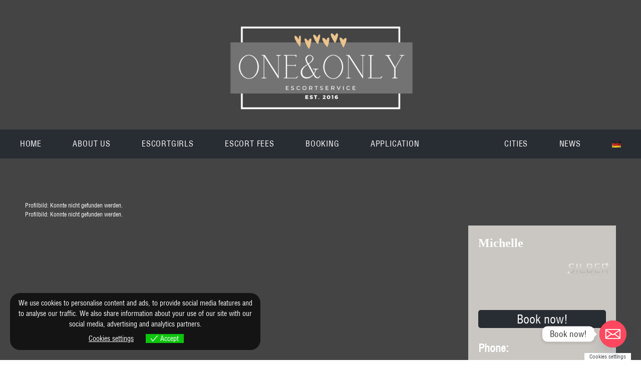

--- FILE ---
content_type: text/html; charset=UTF-8
request_url: https://www.oneandonly-escorts.com/high-class-escort-cologne-michelle/
body_size: 25012
content:
<!DOCTYPE html>
<html lang="en-US" prefix="og: https://ogp.me/ns#">
<head>
<meta charset="UTF-8" />

<link rel="apple-touch-icon" href="https://www.oneandonly-escorts.com/wp-content/uploads/apple-touch-icon.png"  />

    <title>Michelle VIP Escort Model from Cologne - what you can expectOne &amp; Only offers true High Class Escorts in Germany</title>
<link data-rocket-preload as="style" href="https://fonts.googleapis.com/css?family=Open%20Sans%3A400%2C300%2C300italic%2C400italic%2C600%2C600italic%2C700&#038;display=swap" rel="preload">
<link href="https://fonts.googleapis.com/css?family=Open%20Sans%3A400%2C300%2C300italic%2C400italic%2C600%2C600italic%2C700&#038;display=swap" media="print" onload="this.media=&#039;all&#039;" rel="stylesheet">
<noscript data-wpr-hosted-gf-parameters=""><link rel="stylesheet" href="https://fonts.googleapis.com/css?family=Open%20Sans%3A400%2C300%2C300italic%2C400italic%2C600%2C600italic%2C700&#038;display=swap"></noscript>
<meta name='viewport' content='width=device-width, initial-scale=1.0' />
<!--[if lt IE 9]><script src="https://www.oneandonly-escorts.com/wp-content/themes/xtreme-one/js/ie-html5.js"></script><![endif]-->
<link rel='stylesheet' href='https://www.oneandonly-escorts.com/wp-content/themes/xtreme-one/output/1/xtreme-blank/production-min.css?ver=20240527-1818'  />
<title>Michelle VIP Escort Model from Cologne - what you can expect</title>
<meta name="title" content="Michelle VIP Escort Model from Cologne - what you can expect" />
<meta name="twitter:title" content="Michelle VIP Escort Model from Cologne - what you can expect" />
<meta name="twitter:description" content="" />
<meta name="twitter:image" content="https://www.oneandonly-escorts.com/wp-content/uploads/One_Logo_Neu.png" />



<link rel="pingback" href="https://www.oneandonly-escorts.com/xmlrpc.php" />


<!-- Search Engine Optimization by Rank Math - https://rankmath.com/ -->
<meta name="description" content="Our VIP Escort Cologne Michelle shows up here from its chocolate side. We will take your call to answer more detailed questions."/>
<meta name="robots" content="follow, index, max-snippet:-1, max-video-preview:-1, max-image-preview:large"/>
<link rel="canonical" href="https://www.oneandonly-escorts.com/high-class-escort-cologne-michelle/" />
<meta property="og:locale" content="en_US" />
<meta property="og:type" content="article" />
<meta property="og:title" content="Michelle VIP Escort Model from Cologne - what you can expect" />
<meta property="og:description" content="Our VIP Escort Cologne Michelle shows up here from its chocolate side. We will take your call to answer more detailed questions." />
<meta property="og:url" content="https://www.oneandonly-escorts.com/high-class-escort-cologne-michelle/" />
<meta property="og:site_name" content="One &amp; Only offers true High Class Escorts in Germany" />
<meta property="article:publisher" content="https://www.facebook.com/oneandonlyagncy" />
<meta property="article:section" content="escortladies" />
<meta property="og:updated_time" content="2021-12-23T17:05:28+01:00" />
<meta property="og:image" content="https://oneandonly-escorts.com/wp-content/uploads/honorar-escortmodel-silber.png" />
<meta property="og:image:secure_url" content="https://oneandonly-escorts.com/wp-content/uploads/honorar-escortmodel-silber.png" />
<meta property="og:image:alt" content="Michelle" />
<meta property="article:published_time" content="2019-03-28T00:20:57+01:00" />
<meta property="article:modified_time" content="2021-12-23T17:05:28+01:00" />
<meta name="twitter:card" content="summary_large_image" />
<meta name="twitter:title" content="Michelle VIP Escort Model from Cologne - what you can expect" />
<meta name="twitter:description" content="Our VIP Escort Cologne Michelle shows up here from its chocolate side. We will take your call to answer more detailed questions." />
<meta name="twitter:site" content="@OneOnlyAgentur" />
<meta name="twitter:creator" content="@OneOnlyAgentur" />
<meta name="twitter:image" content="https://oneandonly-escorts.com/wp-content/uploads/honorar-escortmodel-silber.png" />
<meta name="twitter:label1" content="Time to read" />
<meta name="twitter:data1" content="Less than a minute" />
<script type="application/ld+json" class="rank-math-schema">{"@context":"https://schema.org","@graph":[{"@type":["Person","Organization"],"@id":"https://www.oneandonly-escorts.com/#person","name":"oneandonly-escorts.com","sameAs":["https://www.facebook.com/oneandonlyagncy","https://twitter.com/OneOnlyAgentur","https://www.instagram.com/oneonlyagentur/","https://www.youtube.com/channel/UCcHetdxPRpOkfOHaibv9SsA","https://www.pinterest.de/oneandonlyagentur/"],"logo":{"@type":"ImageObject","@id":"https://www.oneandonly-escorts.com/#logo","url":"https://www.oneandonly-escorts.com/wp-content/uploads/One_Logo_Neu-1.png","contentUrl":"https://www.oneandonly-escorts.com/wp-content/uploads/One_Logo_Neu-1.png","caption":"One &amp; Only offers true High Class Escorts in Germany","inLanguage":"en-US","width":"1682","height":"703"},"image":{"@type":"ImageObject","@id":"https://www.oneandonly-escorts.com/#logo","url":"https://www.oneandonly-escorts.com/wp-content/uploads/One_Logo_Neu-1.png","contentUrl":"https://www.oneandonly-escorts.com/wp-content/uploads/One_Logo_Neu-1.png","caption":"One &amp; Only offers true High Class Escorts in Germany","inLanguage":"en-US","width":"1682","height":"703"}},{"@type":"WebSite","@id":"https://www.oneandonly-escorts.com/#website","url":"https://www.oneandonly-escorts.com","name":"One &amp; Only offers true High Class Escorts in Germany","publisher":{"@id":"https://www.oneandonly-escorts.com/#person"},"inLanguage":"en-US"},{"@type":"ImageObject","@id":"https://oneandonly-escorts.com/wp-content/uploads/honorar-escortmodel-silber.png","url":"https://oneandonly-escorts.com/wp-content/uploads/honorar-escortmodel-silber.png","width":"200","height":"200","inLanguage":"en-US"},{"@type":"WebPage","@id":"https://www.oneandonly-escorts.com/high-class-escort-cologne-michelle/#webpage","url":"https://www.oneandonly-escorts.com/high-class-escort-cologne-michelle/","name":"Michelle VIP Escort Model from Cologne - what you can expect","datePublished":"2019-03-28T00:20:57+01:00","dateModified":"2021-12-23T17:05:28+01:00","isPartOf":{"@id":"https://www.oneandonly-escorts.com/#website"},"primaryImageOfPage":{"@id":"https://oneandonly-escorts.com/wp-content/uploads/honorar-escortmodel-silber.png"},"inLanguage":"en-US"},{"@type":"Person","@id":"https://www.oneandonly-escorts.com/author/astrid/","name":"","url":"https://www.oneandonly-escorts.com/author/astrid/","image":{"@type":"ImageObject","@id":"https://secure.gravatar.com/avatar/753e2a7eed80362cdd91b767a2eb3ff42260494d6c501b69f4229be6bcccb2c4?s=96&amp;r=g","url":"https://secure.gravatar.com/avatar/753e2a7eed80362cdd91b767a2eb3ff42260494d6c501b69f4229be6bcccb2c4?s=96&amp;r=g","caption":"","inLanguage":"en-US"}},{"@type":"BlogPosting","headline":"Michelle VIP Escort Model from Cologne - what you can expect","datePublished":"2019-03-28T00:20:57+01:00","dateModified":"2021-12-23T17:05:28+01:00","author":{"@id":"https://www.oneandonly-escorts.com/author/astrid/","name":""},"publisher":{"@id":"https://www.oneandonly-escorts.com/#person"},"description":"Our VIP Escort Cologne Michelle shows up here from its chocolate side. We will take your call to answer more detailed questions.","name":"Michelle VIP Escort Model from Cologne - what you can expect","@id":"https://www.oneandonly-escorts.com/high-class-escort-cologne-michelle/#richSnippet","isPartOf":{"@id":"https://www.oneandonly-escorts.com/high-class-escort-cologne-michelle/#webpage"},"image":{"@id":"https://oneandonly-escorts.com/wp-content/uploads/honorar-escortmodel-silber.png"},"inLanguage":"en-US","mainEntityOfPage":{"@id":"https://www.oneandonly-escorts.com/high-class-escort-cologne-michelle/#webpage"}}]}</script>
<!-- /Rank Math WordPress SEO plugin -->

<link rel='dns-prefetch' href='//cdn.linearicons.com' />
<link rel='dns-prefetch' href='//fonts.googleapis.com' />
<link href='https://fonts.gstatic.com' crossorigin rel='preconnect' />
<link rel="alternate" type="application/rss+xml" title="One &amp; Only offers true High Class Escorts in Germany &raquo; Feed" href="https://www.oneandonly-escorts.com/feed/" />
<link rel="alternate" type="application/rss+xml" title="One &amp; Only offers true High Class Escorts in Germany &raquo; Comments Feed" href="https://www.oneandonly-escorts.com/comments/feed/" />
<meta name="viewport" content="width=device-width, initial-scale=1.0"><link rel="alternate" title="oEmbed (JSON)" type="application/json+oembed" href="https://www.oneandonly-escorts.com/wp-json/oembed/1.0/embed?url=https%3A%2F%2Fwww.oneandonly-escorts.com%2Fhigh-class-escort-cologne-michelle%2F" />
<link rel="alternate" title="oEmbed (XML)" type="text/xml+oembed" href="https://www.oneandonly-escorts.com/wp-json/oembed/1.0/embed?url=https%3A%2F%2Fwww.oneandonly-escorts.com%2Fhigh-class-escort-cologne-michelle%2F&#038;format=xml" />
<style id='wp-img-auto-sizes-contain-inline-css' type='text/css'>
img:is([sizes=auto i],[sizes^="auto," i]){contain-intrinsic-size:3000px 1500px}
/*# sourceURL=wp-img-auto-sizes-contain-inline-css */
</style>
<style id='wp-emoji-styles-inline-css' type='text/css'>

	img.wp-smiley, img.emoji {
		display: inline !important;
		border: none !important;
		box-shadow: none !important;
		height: 1em !important;
		width: 1em !important;
		margin: 0 0.07em !important;
		vertical-align: -0.1em !important;
		background: none !important;
		padding: 0 !important;
	}
/*# sourceURL=wp-emoji-styles-inline-css */
</style>
<style id='wp-block-library-inline-css' type='text/css'>
:root{--wp-block-synced-color:#7a00df;--wp-block-synced-color--rgb:122,0,223;--wp-bound-block-color:var(--wp-block-synced-color);--wp-editor-canvas-background:#ddd;--wp-admin-theme-color:#007cba;--wp-admin-theme-color--rgb:0,124,186;--wp-admin-theme-color-darker-10:#006ba1;--wp-admin-theme-color-darker-10--rgb:0,107,160.5;--wp-admin-theme-color-darker-20:#005a87;--wp-admin-theme-color-darker-20--rgb:0,90,135;--wp-admin-border-width-focus:2px}@media (min-resolution:192dpi){:root{--wp-admin-border-width-focus:1.5px}}.wp-element-button{cursor:pointer}:root .has-very-light-gray-background-color{background-color:#eee}:root .has-very-dark-gray-background-color{background-color:#313131}:root .has-very-light-gray-color{color:#eee}:root .has-very-dark-gray-color{color:#313131}:root .has-vivid-green-cyan-to-vivid-cyan-blue-gradient-background{background:linear-gradient(135deg,#00d084,#0693e3)}:root .has-purple-crush-gradient-background{background:linear-gradient(135deg,#34e2e4,#4721fb 50%,#ab1dfe)}:root .has-hazy-dawn-gradient-background{background:linear-gradient(135deg,#faaca8,#dad0ec)}:root .has-subdued-olive-gradient-background{background:linear-gradient(135deg,#fafae1,#67a671)}:root .has-atomic-cream-gradient-background{background:linear-gradient(135deg,#fdd79a,#004a59)}:root .has-nightshade-gradient-background{background:linear-gradient(135deg,#330968,#31cdcf)}:root .has-midnight-gradient-background{background:linear-gradient(135deg,#020381,#2874fc)}:root{--wp--preset--font-size--normal:16px;--wp--preset--font-size--huge:42px}.has-regular-font-size{font-size:1em}.has-larger-font-size{font-size:2.625em}.has-normal-font-size{font-size:var(--wp--preset--font-size--normal)}.has-huge-font-size{font-size:var(--wp--preset--font-size--huge)}.has-text-align-center{text-align:center}.has-text-align-left{text-align:left}.has-text-align-right{text-align:right}.has-fit-text{white-space:nowrap!important}#end-resizable-editor-section{display:none}.aligncenter{clear:both}.items-justified-left{justify-content:flex-start}.items-justified-center{justify-content:center}.items-justified-right{justify-content:flex-end}.items-justified-space-between{justify-content:space-between}.screen-reader-text{border:0;clip-path:inset(50%);height:1px;margin:-1px;overflow:hidden;padding:0;position:absolute;width:1px;word-wrap:normal!important}.screen-reader-text:focus{background-color:#ddd;clip-path:none;color:#444;display:block;font-size:1em;height:auto;left:5px;line-height:normal;padding:15px 23px 14px;text-decoration:none;top:5px;width:auto;z-index:100000}html :where(.has-border-color){border-style:solid}html :where([style*=border-top-color]){border-top-style:solid}html :where([style*=border-right-color]){border-right-style:solid}html :where([style*=border-bottom-color]){border-bottom-style:solid}html :where([style*=border-left-color]){border-left-style:solid}html :where([style*=border-width]){border-style:solid}html :where([style*=border-top-width]){border-top-style:solid}html :where([style*=border-right-width]){border-right-style:solid}html :where([style*=border-bottom-width]){border-bottom-style:solid}html :where([style*=border-left-width]){border-left-style:solid}html :where(img[class*=wp-image-]){height:auto;max-width:100%}:where(figure){margin:0 0 1em}html :where(.is-position-sticky){--wp-admin--admin-bar--position-offset:var(--wp-admin--admin-bar--height,0px)}@media screen and (max-width:600px){html :where(.is-position-sticky){--wp-admin--admin-bar--position-offset:0px}}

/*# sourceURL=wp-block-library-inline-css */
</style><style id='global-styles-inline-css' type='text/css'>
:root{--wp--preset--aspect-ratio--square: 1;--wp--preset--aspect-ratio--4-3: 4/3;--wp--preset--aspect-ratio--3-4: 3/4;--wp--preset--aspect-ratio--3-2: 3/2;--wp--preset--aspect-ratio--2-3: 2/3;--wp--preset--aspect-ratio--16-9: 16/9;--wp--preset--aspect-ratio--9-16: 9/16;--wp--preset--color--black: #000000;--wp--preset--color--cyan-bluish-gray: #abb8c3;--wp--preset--color--white: #ffffff;--wp--preset--color--pale-pink: #f78da7;--wp--preset--color--vivid-red: #cf2e2e;--wp--preset--color--luminous-vivid-orange: #ff6900;--wp--preset--color--luminous-vivid-amber: #fcb900;--wp--preset--color--light-green-cyan: #7bdcb5;--wp--preset--color--vivid-green-cyan: #00d084;--wp--preset--color--pale-cyan-blue: #8ed1fc;--wp--preset--color--vivid-cyan-blue: #0693e3;--wp--preset--color--vivid-purple: #9b51e0;--wp--preset--gradient--vivid-cyan-blue-to-vivid-purple: linear-gradient(135deg,rgb(6,147,227) 0%,rgb(155,81,224) 100%);--wp--preset--gradient--light-green-cyan-to-vivid-green-cyan: linear-gradient(135deg,rgb(122,220,180) 0%,rgb(0,208,130) 100%);--wp--preset--gradient--luminous-vivid-amber-to-luminous-vivid-orange: linear-gradient(135deg,rgb(252,185,0) 0%,rgb(255,105,0) 100%);--wp--preset--gradient--luminous-vivid-orange-to-vivid-red: linear-gradient(135deg,rgb(255,105,0) 0%,rgb(207,46,46) 100%);--wp--preset--gradient--very-light-gray-to-cyan-bluish-gray: linear-gradient(135deg,rgb(238,238,238) 0%,rgb(169,184,195) 100%);--wp--preset--gradient--cool-to-warm-spectrum: linear-gradient(135deg,rgb(74,234,220) 0%,rgb(151,120,209) 20%,rgb(207,42,186) 40%,rgb(238,44,130) 60%,rgb(251,105,98) 80%,rgb(254,248,76) 100%);--wp--preset--gradient--blush-light-purple: linear-gradient(135deg,rgb(255,206,236) 0%,rgb(152,150,240) 100%);--wp--preset--gradient--blush-bordeaux: linear-gradient(135deg,rgb(254,205,165) 0%,rgb(254,45,45) 50%,rgb(107,0,62) 100%);--wp--preset--gradient--luminous-dusk: linear-gradient(135deg,rgb(255,203,112) 0%,rgb(199,81,192) 50%,rgb(65,88,208) 100%);--wp--preset--gradient--pale-ocean: linear-gradient(135deg,rgb(255,245,203) 0%,rgb(182,227,212) 50%,rgb(51,167,181) 100%);--wp--preset--gradient--electric-grass: linear-gradient(135deg,rgb(202,248,128) 0%,rgb(113,206,126) 100%);--wp--preset--gradient--midnight: linear-gradient(135deg,rgb(2,3,129) 0%,rgb(40,116,252) 100%);--wp--preset--font-size--small: 13px;--wp--preset--font-size--medium: 20px;--wp--preset--font-size--large: 36px;--wp--preset--font-size--x-large: 42px;--wp--preset--spacing--20: 0.44rem;--wp--preset--spacing--30: 0.67rem;--wp--preset--spacing--40: 1rem;--wp--preset--spacing--50: 1.5rem;--wp--preset--spacing--60: 2.25rem;--wp--preset--spacing--70: 3.38rem;--wp--preset--spacing--80: 5.06rem;--wp--preset--shadow--natural: 6px 6px 9px rgba(0, 0, 0, 0.2);--wp--preset--shadow--deep: 12px 12px 50px rgba(0, 0, 0, 0.4);--wp--preset--shadow--sharp: 6px 6px 0px rgba(0, 0, 0, 0.2);--wp--preset--shadow--outlined: 6px 6px 0px -3px rgb(255, 255, 255), 6px 6px rgb(0, 0, 0);--wp--preset--shadow--crisp: 6px 6px 0px rgb(0, 0, 0);}:where(.is-layout-flex){gap: 0.5em;}:where(.is-layout-grid){gap: 0.5em;}body .is-layout-flex{display: flex;}.is-layout-flex{flex-wrap: wrap;align-items: center;}.is-layout-flex > :is(*, div){margin: 0;}body .is-layout-grid{display: grid;}.is-layout-grid > :is(*, div){margin: 0;}:where(.wp-block-columns.is-layout-flex){gap: 2em;}:where(.wp-block-columns.is-layout-grid){gap: 2em;}:where(.wp-block-post-template.is-layout-flex){gap: 1.25em;}:where(.wp-block-post-template.is-layout-grid){gap: 1.25em;}.has-black-color{color: var(--wp--preset--color--black) !important;}.has-cyan-bluish-gray-color{color: var(--wp--preset--color--cyan-bluish-gray) !important;}.has-white-color{color: var(--wp--preset--color--white) !important;}.has-pale-pink-color{color: var(--wp--preset--color--pale-pink) !important;}.has-vivid-red-color{color: var(--wp--preset--color--vivid-red) !important;}.has-luminous-vivid-orange-color{color: var(--wp--preset--color--luminous-vivid-orange) !important;}.has-luminous-vivid-amber-color{color: var(--wp--preset--color--luminous-vivid-amber) !important;}.has-light-green-cyan-color{color: var(--wp--preset--color--light-green-cyan) !important;}.has-vivid-green-cyan-color{color: var(--wp--preset--color--vivid-green-cyan) !important;}.has-pale-cyan-blue-color{color: var(--wp--preset--color--pale-cyan-blue) !important;}.has-vivid-cyan-blue-color{color: var(--wp--preset--color--vivid-cyan-blue) !important;}.has-vivid-purple-color{color: var(--wp--preset--color--vivid-purple) !important;}.has-black-background-color{background-color: var(--wp--preset--color--black) !important;}.has-cyan-bluish-gray-background-color{background-color: var(--wp--preset--color--cyan-bluish-gray) !important;}.has-white-background-color{background-color: var(--wp--preset--color--white) !important;}.has-pale-pink-background-color{background-color: var(--wp--preset--color--pale-pink) !important;}.has-vivid-red-background-color{background-color: var(--wp--preset--color--vivid-red) !important;}.has-luminous-vivid-orange-background-color{background-color: var(--wp--preset--color--luminous-vivid-orange) !important;}.has-luminous-vivid-amber-background-color{background-color: var(--wp--preset--color--luminous-vivid-amber) !important;}.has-light-green-cyan-background-color{background-color: var(--wp--preset--color--light-green-cyan) !important;}.has-vivid-green-cyan-background-color{background-color: var(--wp--preset--color--vivid-green-cyan) !important;}.has-pale-cyan-blue-background-color{background-color: var(--wp--preset--color--pale-cyan-blue) !important;}.has-vivid-cyan-blue-background-color{background-color: var(--wp--preset--color--vivid-cyan-blue) !important;}.has-vivid-purple-background-color{background-color: var(--wp--preset--color--vivid-purple) !important;}.has-black-border-color{border-color: var(--wp--preset--color--black) !important;}.has-cyan-bluish-gray-border-color{border-color: var(--wp--preset--color--cyan-bluish-gray) !important;}.has-white-border-color{border-color: var(--wp--preset--color--white) !important;}.has-pale-pink-border-color{border-color: var(--wp--preset--color--pale-pink) !important;}.has-vivid-red-border-color{border-color: var(--wp--preset--color--vivid-red) !important;}.has-luminous-vivid-orange-border-color{border-color: var(--wp--preset--color--luminous-vivid-orange) !important;}.has-luminous-vivid-amber-border-color{border-color: var(--wp--preset--color--luminous-vivid-amber) !important;}.has-light-green-cyan-border-color{border-color: var(--wp--preset--color--light-green-cyan) !important;}.has-vivid-green-cyan-border-color{border-color: var(--wp--preset--color--vivid-green-cyan) !important;}.has-pale-cyan-blue-border-color{border-color: var(--wp--preset--color--pale-cyan-blue) !important;}.has-vivid-cyan-blue-border-color{border-color: var(--wp--preset--color--vivid-cyan-blue) !important;}.has-vivid-purple-border-color{border-color: var(--wp--preset--color--vivid-purple) !important;}.has-vivid-cyan-blue-to-vivid-purple-gradient-background{background: var(--wp--preset--gradient--vivid-cyan-blue-to-vivid-purple) !important;}.has-light-green-cyan-to-vivid-green-cyan-gradient-background{background: var(--wp--preset--gradient--light-green-cyan-to-vivid-green-cyan) !important;}.has-luminous-vivid-amber-to-luminous-vivid-orange-gradient-background{background: var(--wp--preset--gradient--luminous-vivid-amber-to-luminous-vivid-orange) !important;}.has-luminous-vivid-orange-to-vivid-red-gradient-background{background: var(--wp--preset--gradient--luminous-vivid-orange-to-vivid-red) !important;}.has-very-light-gray-to-cyan-bluish-gray-gradient-background{background: var(--wp--preset--gradient--very-light-gray-to-cyan-bluish-gray) !important;}.has-cool-to-warm-spectrum-gradient-background{background: var(--wp--preset--gradient--cool-to-warm-spectrum) !important;}.has-blush-light-purple-gradient-background{background: var(--wp--preset--gradient--blush-light-purple) !important;}.has-blush-bordeaux-gradient-background{background: var(--wp--preset--gradient--blush-bordeaux) !important;}.has-luminous-dusk-gradient-background{background: var(--wp--preset--gradient--luminous-dusk) !important;}.has-pale-ocean-gradient-background{background: var(--wp--preset--gradient--pale-ocean) !important;}.has-electric-grass-gradient-background{background: var(--wp--preset--gradient--electric-grass) !important;}.has-midnight-gradient-background{background: var(--wp--preset--gradient--midnight) !important;}.has-small-font-size{font-size: var(--wp--preset--font-size--small) !important;}.has-medium-font-size{font-size: var(--wp--preset--font-size--medium) !important;}.has-large-font-size{font-size: var(--wp--preset--font-size--large) !important;}.has-x-large-font-size{font-size: var(--wp--preset--font-size--x-large) !important;}
/*# sourceURL=global-styles-inline-css */
</style>

<style id='classic-theme-styles-inline-css' type='text/css'>
/*! This file is auto-generated */
.wp-block-button__link{color:#fff;background-color:#32373c;border-radius:9999px;box-shadow:none;text-decoration:none;padding:calc(.667em + 2px) calc(1.333em + 2px);font-size:1.125em}.wp-block-file__button{background:#32373c;color:#fff;text-decoration:none}
/*# sourceURL=/wp-includes/css/classic-themes.min.css */
</style>
<link rel='stylesheet' id='inf-font-awesome-css' href='https://www.oneandonly-escorts.com/wp-content/plugins/post-slider-and-carousel/assets/css/font-awesome.min.css?ver=3.5.4' type='text/css' media='all' />
<link rel='stylesheet' id='owl-carousel-css' href='https://www.oneandonly-escorts.com/wp-content/plugins/post-slider-and-carousel/assets/css/owl.carousel.min.css?ver=3.5.4' type='text/css' media='all' />
<link rel='stylesheet' id='psacp-public-style-css' href='https://www.oneandonly-escorts.com/wp-content/plugins/post-slider-and-carousel/assets/css/psacp-public.min.css?ver=3.5.4' type='text/css' media='all' />
<link rel="preload" href="https://www.oneandonly-escorts.com/wp-content/plugins/menu-image/includes/css/menu-image.css"  as='style' onload="this.onload=null;this.rel='stylesheet'" />
<link rel="preload" href="https://www.oneandonly-escorts.com/wp-includes/css/dashicons.min.css"  as='style' onload="this.onload=null;this.rel='stylesheet'" />
<link rel='stylesheet' id='wp-components-css' href='https://www.oneandonly-escorts.com/wp-includes/css/dist/components/style.min.css?ver=6.9' type='text/css' media='all' />
<link rel='stylesheet' id='godaddy-styles-css' href='https://www.oneandonly-escorts.com/wp-content/plugins/coblocks/includes/Dependencies/GoDaddy/Styles/build/latest.css?ver=2.0.2' type='text/css' media='all' />
<link rel='stylesheet' id='eu-cookies-bar-icons-css' href='https://www.oneandonly-escorts.com/wp-content/plugins/eu-cookies-bar/css/eu-cookies-bar-icons.min.css?ver=1.0.19' type='text/css' media='all' />
<link rel='stylesheet' id='eu-cookies-bar-style-css' href='https://www.oneandonly-escorts.com/wp-content/plugins/eu-cookies-bar/css/eu-cookies-bar.min.css?ver=1.0.19' type='text/css' media='all' />
<style id='eu-cookies-bar-style-inline-css' type='text/css'>
.eu-cookies-bar-cookies-bar-wrap{font-size:14px;color:#ffffff;background:rgba(0,0,0,0.7);}.eu-cookies-bar-cookies-bar-button-accept{color:#ffffff;background:#0ec50e;}.eu-cookies-bar-cookies-bar-settings-header{color:#ffffff;background:#249fd0;}.eu-cookies-bar-cookies-bar-settings-save-button{color:#ffffff;background:#249fd0;}.eu-cookies-bar-cookies-bar-settings-accept-button{color:#ffffff;background:#0ec50e;}.eu-cookies-bar-cookies-bar-settings-decline-button{color:#ffffff;background:#ff6666;}
/*# sourceURL=eu-cookies-bar-style-inline-css */
</style>
<link rel="preload" href="https://www.oneandonly-escorts.com/wp-content/plugins/chaty/css/chaty-front.min.css"  as='style' onload="this.onload=null;this.rel='stylesheet'" />
<link rel='stylesheet' id='wpmm-frontend-css' href='https://www.oneandonly-escorts.com/wp-content/plugins/wp-mega-menu-pro/css/style.css?ver=1' type='text/css' media='all' />
<link rel='stylesheet' id='wpmm-dynamic-css-css' href='https://www.oneandonly-escorts.com/wp-content/plugins/wp-mega-menu-pro/wpmm-dynamic-css/template-dynamic_style.css?timestamp=1768733942&#038;ver=6.9' type='text/css' media='all' />
<link rel='stylesheet' id='wpmm-responsive-css-css' href='https://www.oneandonly-escorts.com/wp-content/plugins/wp-mega-menu-pro/wpmm-dynamic-css/wpmm-temp-custom-responsive_style.css?timestamp=1768733942&#038;ver=1' type='text/css' media='all' />
<link rel='stylesheet' id='wpmm-custom-theme-css' href='https://www.oneandonly-escorts.com/wp-content/plugins/wp-mega-menu-pro/wpmm-dynamic-css/wpmm-custom-theme.css?timestamp=1768733942&#038;ver=1' type='text/css' media='all' />
<link rel='stylesheet' id='wpmm-extra-custom-css' href='https://www.oneandonly-escorts.com/wp-content/plugins/wp-mega-menu-pro/wpmm-dynamic-css/wpmm-extra-custom.css?timestamp=1768733942&#038;ver=1' type='text/css' media='all' />
<link rel='stylesheet' id='wpmm-responsive-stylesheet-css' href='https://www.oneandonly-escorts.com/wp-content/plugins/wp-mega-menu-pro/css/responsive.css?ver=6.9' type='text/css' media='all' />
<link rel="preload" href="https://www.oneandonly-escorts.com/wp-content/plugins/wp-mega-menu-pro/css/animate.css"  as='style' onload="this.onload=null;this.rel='stylesheet'" />
<link rel="preload" href="https://www.oneandonly-escorts.com/wp-content/plugins/wp-mega-menu-pro/css/colorbox.css"  as='style' onload="this.onload=null;this.rel='stylesheet'" />
<link rel="preload" href="https://www.oneandonly-escorts.com/wp-content/plugins/wp-mega-menu-pro/css/frontend_walker.css"  as='style' onload="this.onload=null;this.rel='stylesheet'" />

<link rel='stylesheet' id='wpmm-bxslider-style-css' href='https://www.oneandonly-escorts.com/wp-content/plugins/wp-mega-menu-pro/css/jquery.bxslider.css?ver=2.1.5' type='text/css' media='all' />
<link rel='stylesheet' id='wpmegamenu-linecon-css-css' href='https://www.oneandonly-escorts.com/wp-content/plugins/wp-mega-menu-pro/css/wpmm-icons/linecon.css?ver=2.1.5' type='text/css' media='all' />
<link rel="preload" href="https://www.oneandonly-escorts.com/wp-content/plugins/wp-mega-menu-pro/css/wpmm-icons/genericons.css"  as='style' onload="this.onload=null;this.rel='stylesheet'" />
<link rel='stylesheet' id='wpmegamenu-icomoon-css' href='https://www.oneandonly-escorts.com/wp-content/plugins/wp-mega-menu-pro/css/wpmm-icons/icomoon.css?ver=6.9' type='text/css' media='all' />
<link rel='stylesheet' id='wpmegamenu-icon-picker-fontawesome-css' href='https://www.oneandonly-escorts.com/wp-content/plugins/wp-mega-menu-pro/css/wpmm-icons/fontawesome.css?ver=6.9' type='text/css' media='all' />
<link rel='stylesheet' id='wpmegamenu-icon-picker-fa-solid-css' href='https://www.oneandonly-escorts.com/wp-content/plugins/wp-mega-menu-pro/css/wpmm-icons/fa-solid.css?ver=6.9' type='text/css' media='all' />
<link rel='stylesheet' id='wpmegamenu-icon-picker-fa-regular-css' href='https://www.oneandonly-escorts.com/wp-content/plugins/wp-mega-menu-pro/css/wpmm-icons/fa-regular.css?ver=6.9' type='text/css' media='all' />
<link rel='stylesheet' id='wpmegamenu-icon-picker-fa-brands-css' href='https://www.oneandonly-escorts.com/wp-content/plugins/wp-mega-menu-pro/css/wpmm-icons/fa-brands.css?ver=6.9' type='text/css' media='all' />
<link rel='stylesheet' id='wpmegamenu-font-awesome-style-css' href='https://www.oneandonly-escorts.com/wp-content/plugins/wp-mega-menu-pro/css/wpmm-icons/font-awesome.min.css?ver=2.1.5' type='text/css' media='all' />
<link rel='stylesheet' id='wpmegamenu-linearicons-css' href='https://cdn.linearicons.com/free/1.0.0/icon-font.min.css?ver=6.9' type='text/css' media='all' />
<link rel='stylesheet' id='wpmegamenu-themify-css' href='https://www.oneandonly-escorts.com/wp-content/plugins/wp-mega-menu-pro/css/wpmm-icons/themify-icons.css?ver=6.9' type='text/css' media='all' />
<!--n2css--><!--n2js--><script type="text/javascript" src="https://www.oneandonly-escorts.com/wp-includes/js/jquery/jquery.min.js?ver=3.7.1" id="jquery-core-js"></script>
<script type="text/javascript" src="https://www.oneandonly-escorts.com/wp-includes/js/jquery/jquery-migrate.min.js?ver=3.4.1" id="jquery-migrate-js"></script>
<script type="text/javascript" id="eu-cookies-bar-script-js-extra">
/* <![CDATA[ */
var eu_cookies_bar_params = {"cookies_bar_on_close":"none","cookies_bar_on_scroll":"none","cookies_bar_on_page_redirect":"none","block_until_accept":"","display_delay":"0","dismiss_timeout":"","strictly_necessary":["wordpress_test_cookie"],"strictly_necessary_family":["wp-settings","wordpress_logged_in","wp_woocommerce_session","woocommerce"],"expire_time":"1784285942","cookiepath":"/","user_cookies_settings_enable":"1"};
//# sourceURL=eu-cookies-bar-script-js-extra
/* ]]> */
</script>
<script type="text/javascript" src="https://www.oneandonly-escorts.com/wp-content/plugins/eu-cookies-bar/js/eu-cookies-bar.min.js?ver=1.0.19" id="eu-cookies-bar-script-js"></script>
<script type="text/javascript" src="https://www.oneandonly-escorts.com/wp-content/plugins/wp-mega-menu-pro/js/jquery.bxslider.min.js"  defer='defer'></script>
<script type="text/javascript" src="https://www.oneandonly-escorts.com/wp-content/plugins/wp-mega-menu-pro/js/jquery.actual.js"  defer='defer'></script>
<script type="text/javascript" src="https://www.oneandonly-escorts.com/wp-content/plugins/wp-mega-menu-pro/js/jquery.colorbox.js"  defer='defer'></script>
<script type="text/javascript" src="https://www.oneandonly-escorts.com/wp-content/plugins/wp-mega-menu-pro/js/jquery.validate.js"  defer='defer'></script>
<script type="text/javascript" id="wpmm_ajax-auth-script-js-extra">
/* <![CDATA[ */
var wp_megamenu_ajax_auth_object = {"ajaxurl":"https://www.oneandonly-escorts.com/skyadmsite007/admin-ajax.php","redirecturl":"https://www.oneandonly-escorts.com","loadingmessage":"Sending user info, please wait..."};
//# sourceURL=wpmm_ajax-auth-script-js-extra
/* ]]> */
</script>
<script type="text/javascript" src="https://www.oneandonly-escorts.com/wp-content/plugins/wp-mega-menu-pro/js/ajax-auth-script.js"  defer='defer'></script>
<script type="text/javascript" src="https://cdn.linearicons.com/free/1.0.0/svgembedder.min.js?ver=6.9" id="wpmegamenu-linearicons-js"></script>
<script></script><link rel="https://api.w.org/" href="https://www.oneandonly-escorts.com/wp-json/" /><link rel="alternate" title="JSON" type="application/json" href="https://www.oneandonly-escorts.com/wp-json/wp/v2/posts/2985" /><link rel="EditURI" type="application/rsd+xml" title="RSD" href="https://www.oneandonly-escorts.com/xmlrpc.php?rsd" />
<link rel='shortlink' href='https://www.oneandonly-escorts.com/?p=2985' />
<style>/* CSS added by WP Meta and Date Remover*/.entry-meta {display:none !important;}
	.home .entry-meta { display: none; }
	.entry-footer {display:none !important;}
	.home .entry-footer { display: none; }</style><!-- start Simple Custom CSS and JS -->
<style type="text/css">
.home section#rev-slider-widget-2 {
     display: none;
}
 .modellist {
     overflow: visible;
}
 .owl-carousel .col-xs-4{
     width: 100%;
}
 .owl-carousel .item img {
     width: 85%;
}
 .col-xs-4 {
     width: 33.33%;
     float: left;
     position: relative;
     min-height: 1px;
     padding-left: 15px;
     padding-right: 15px;
     -webkit-box-sizing: border-box;
     -moz-box-sizing: border-box;
     box-sizing: border-box;
}
 .col-xs-4 img {
     width: 100%;
}
 @media (max-width:767px){
     .columns-3 .vc_col-sm-4 {
         width: 33.33%;
         display: inline-block;
    }
     .col-xs-4 {
         width: 100%;
    }
     #primarynav {
         display: none !important;
    }
     #header.xf-container.xf-fullpage {
         padding: 1em 1.5em 1.5em 1.5em !important;
    }
     .vc_row {
         margin: initial !important;
    }
     .ym-g50 {
         width: 100%;
         float: none;
    }
}


.row {
margin-left: -7.5px;
margin-right: -7.5px 
}
.row:after {
clear: both;
content: " ";
display: table 
}
.col-sm-10,
.col-sm-2 {
width:100%;
padding-left:7.5px;
padding-right:7.5px;
}
@media screen and (min-width: 768px) {
.col-sm-10 {
width: 81%; 
  float:left;
}
.col-sm-2 {
width: 15%; 
  float:left;
}
}
.cookie-popup {
display:none; 
}
.cookie-popup.active {
display:table;
position: fixed;
top:0;
width:100%;
background-color:rgba(0,0,0,0.5); 
text-align: center;
z-index:11111;
height: 100%;
color:#fff; 
}
.cookie-banner.accepted {
display:none; 
}
.cookie-banner {
display:none; 
position: fixed;
bottom: 15px;
right: 15px;
z-index: 11;
background-color: #720000;
padding: 15px;
color: #fff;
font-size: 11px;
width: calc(100% - 30px);
max-width: 767px;
-webkit-box-shadow: 0px 0px 9px 0px rgba(203, 196, 189, 0.82);
-moz-box-shadow: 0px 0px 9px 0px rgba(203, 196, 189, 0.82);
box-shadow: 0px 0px 9px 0px rgba(203, 196, 189, 0.82);
}
.cookie-banner.accepted {
display:none!important; 
}
.cookie-content {
display: table-cell;
vertical-align: middle; 
}
.cookie-content-inner {
background-color:#720000;
padding:30px;
max-width: 767px;
margin:0 auto;
width: calc(100% - 60px);
}
.cookie-content p {
    margin-top: 0;
    font-size: 12px;
    text-align: center;
}
.cookie-content a {
color:#fff;
border-bottom:1px dashed #fff;
}
.cookie-content a:hover,
.cookie-content a:focus {
opacity: 0.9;
color: #fff !important; 
}
.cookie-banner p {
margin:0; 
padding-top:3px;
font-size:12px;
}
.cookie-banner a {
color:#fff;
border-bottom:1px dashed #fff;
}
.cookie-banner a:hover,
.cookie-banner a:focus{
opacity: 0.9;
color: #fff !important; 
}
.cookie-banner a.cookie-accept {
    color: #000 !important;
    background-color: #fff;
    padding: 5px 5px 3px;
    text-align: center;
    width: calc(100% - 10px);
    display: block;
}
@media screen and (max-width: 767px) {
.cookie-banner a.cookie-accept {
    display: inline-block;
    margin-top: 7px;
    width: calc(100% - 15px);
    position: relative;
    left: -7.5px;
}
.col-sm-10,
.col-sm-2 {
display: inline-block;
}
.cookie-banner {
    padding: 2px 10px 10px;
    width: calc(100% - 50px);
}
    .cookie-banner p {
        margin-bottom: 5px !important;
        text-align: center;
    }
}
#inhaltrechts ul {
	margin-top: 5px;
}
#inhaltrechts > ul {
	width: 100%;
}
#inhaltrechts li {
	min-width: 100% !important;
}
.escort-profil-table {
	color: #fff;
  	border: 1px;
  	font-size: 120%;
}
.profilekopfzeile {
	border-radius: 5px 5px 0px 0px;
}
#header {
	background-color: #444 !important;
}

#main {
	background-color: #444 !important;
}
#teaser {
	background-color: #444 !important;
}


#header .ym-col3 { display:none !important; } 
#header .ym-col1 { width: 100% !important; text-align:center !important; float: inherit !important; }


</style>
<!-- end Simple Custom CSS and JS -->

		<!-- GA Google Analytics @ https://m0n.co/ga -->
		<script async src="https://www.googletagmanager.com/gtag/js?id=G-YM5XZPH26R"></script>
		<script>
			window.dataLayer = window.dataLayer || [];
			function gtag(){dataLayer.push(arguments);}
			gtag('js', new Date());
			gtag('config', 'G-YM5XZPH26R');
		</script>

			<script>
			document.documentElement.className = document.documentElement.className.replace( 'no-js', 'js' );
		</script>
				<style>
			.no-js img.lazyload { display: none; }
			figure.wp-block-image img.lazyloading { min-width: 150px; }
							.lazyload, .lazyloading { opacity: 0; }
				.lazyloaded {
					opacity: 1;
					transition: opacity 400ms;
					transition-delay: 0ms;
				}
					</style>
		<meta name="generator" content="Powered by WPBakery Page Builder - drag and drop page builder for WordPress."/>
<link rel="icon" href="https://www.oneandonly-escorts.com/wp-content/uploads/cropped-One_Mini-32x32.png" sizes="32x32" />
<link rel="icon" href="https://www.oneandonly-escorts.com/wp-content/uploads/cropped-One_Mini-192x192.png" sizes="192x192" />
<link rel="apple-touch-icon" href="https://www.oneandonly-escorts.com/wp-content/uploads/cropped-One_Mini-180x180.png" />
<meta name="msapplication-TileImage" content="https://www.oneandonly-escorts.com/wp-content/uploads/cropped-One_Mini-270x270.png" />
		<style type="text/css" id="wp-custom-css">
			@media screen and (max-width : 767px) {

* {
    
    padding: 0;
}
}		</style>
		<noscript><style> .wpb_animate_when_almost_visible { opacity: 1; }</style></noscript><script type="text/javascript">document.documentElement.className = document.documentElement.className.length ? document.documentElement.className + " js" : "js";</script>
<link rel='icon' href='https://www.oneandonly-escorts.com/wp-content/themes/xtreme-one/images/favicon.ico' type='image/x-icon' />
<link rel='shortcut icon' href='https://www.oneandonly-escorts.com/wp-content/themes/xtreme-one/images/favicon.ico' type='image/x-icon' />

<script>
		jQuery(function($) {
			$("#l1").click(function(){
				$("#c2").removeClass('hide').addClass("hideout");
				$("#c3").removeClass('hide').addClass("hideout");
				$("#c1").removeClass('hideout').addClass("hide");
				$("#a1").addClass("active");
				$("#a3").removeClass('active');
				$("#a2").removeClass('active');
			});

			$("#l2").click(function(){
				$("#c1").removeClass('hide').addClass("hideout");
				$("#c3").removeClass('hide').addClass("hideout");
				$("#c2").removeClass('hideout').addClass("hide");
				$("#a2").addClass("active");
				$("#a1").removeClass('active');
				$("#a3").removeClass('active');
			});

			$("#l3").click(function(){
				$("#c1").removeClass('hide').addClass("hideout");
				$("#c2").removeClass('hide').addClass("hideout");
				$("#c3").removeClass('hideout').addClass("hide");
				$("#a3").addClass("active");
				$("#a1").removeClass('active');
				$("#a2").removeClass('active');
			});
		});
	</script>
    
    
</head>
<div id="wpmm-wrap-custom-main" class="wp-megamenu-main-wrapper wpmm-askins-wrapper  wpmega-black-white wpmega-enabled-mobile-menu   wpmm-toggle-standard wpmm-onclick wpmm-orientation-horizontal  wpmm-slide wpmm-pro-sticky"><div class="wpmegamenu-toggle wpmega-enabled-menutoggle" data-responsive-breakpoint="767"><div class='wp-mega-toggle-block'><div class='wpmega-closeblock'><i class='dashicons dashicons-no'></i></div><div class='wpmega-openblock'><i class='dashicons dashicons-menu'></i></div><div class='menutoggle'>Menu</div></div></div><ul id="wpmega-menu-custom-main" class="wpmm-mega-wrapper wpmemgamenu-pro" data-advanced-click="wpmm-click-submenu" data-trigger-effect="wpmm-onclick"><li class='menu-item menu-item-type-post_type menu-item-object-page menu-item-home wpmega-menu-flyout wpmega-show-arrow wpmm-menu-align-left wpmega-hide-menu-icon wpmega-flyout-horizontal-right menu-item-22 menu-item-depth-0 wpmm-submenu-align-left no-dropdown' id='wp_nav_menu-item-22'><a title="homepage of One &#038; Only Escorts Service Agency Germany" class="wp-mega-menu-link" href="https://www.oneandonly-escorts.com/"><span class="wpmm-mega-menu-href-title">Home</span></a></li><li class='menu-item menu-item-type-custom menu-item-object-custom menu-item-has-children wpmega-menu-flyout wpmega-show-arrow wpmm-menu-align-left wpmega-hide-menu-icon wpmega-flyout-horizontal-right menu-item-4903 menu-item-depth-0 wpmm-submenu-align-left no-dropdown' id='wp_nav_menu-item-4903'><a class="wp-mega-menu-link" href="https://www.oneandonly-escorts.com/about-us/"><span class="wpmm-mega-menu-href-title">About Us</span></a>
<div class='wpmm-sub-menu-wrapper wpmm-menu0'><ul class="wp-mega-sub-menu">
	<li class='menu-item menu-item-type-post_type menu-item-object-page wp-mega-menu-header wpmega-show-arrow wpmm-menu-align-left wpmega-hide-menu-icon menu-item-4720 menu-item-depth-1 wpmm-submenu-align-left no-dropdown' id='wp_nav_menu-item-4720'><a class="wp-mega-menu-link" href="https://www.oneandonly-escorts.com/about-us/"><span class="wpmm-mega-menu-href-title">Astrid Schoenfeld</span></a></li></ul></div>
</li><li class='menu-item menu-item-type-post_type menu-item-object-page wpmega-menu-flyout wpmega-show-arrow wpmm-menu-align-left wpmega-hide-menu-icon wpmega-flyout-horizontal-right menu-item-21 menu-item-depth-0 wpmm-submenu-align-left no-dropdown' id='wp_nav_menu-item-21'><a title="See all our available escort models " class="wp-mega-menu-link" href="https://www.oneandonly-escorts.com/escorts/"><span class="wpmm-mega-menu-href-title">Escortgirls</span></a></li><li class='menu-item menu-item-type-post_type menu-item-object-page wpmega-menu-flyout wpmega-show-arrow wpmm-menu-align-left wpmega-hide-menu-icon wpmega-flyout-horizontal-right menu-item-19 menu-item-depth-0 wpmm-submenu-align-left no-dropdown' id='wp_nav_menu-item-19'><a title="prices and conditions of our service" class="wp-mega-menu-link" href="https://www.oneandonly-escorts.com/escort-fees/"><span class="wpmm-mega-menu-href-title">Escort Fees</span></a></li><li class='menu-item menu-item-type-post_type menu-item-object-page wpmega-menu-flyout wpmega-show-arrow wpmm-menu-align-left wpmega-hide-menu-icon wpmega-flyout-horizontal-right menu-item-18 menu-item-depth-0 wpmm-submenu-align-left no-dropdown' id='wp_nav_menu-item-18'><a title="booking information and contact details" class="wp-mega-menu-link" href="https://www.oneandonly-escorts.com/booking/"><span class="wpmm-mega-menu-href-title">Booking</span></a></li><li class='menu-item menu-item-type-post_type menu-item-object-page wpmega-menu-flyout wpmega-show-arrow wpmm-menu-align-left wpmega-hide-menu-icon wpmega-flyout-horizontal-right menu-item-1685 menu-item-depth-0 wpmm-submenu-align-left no-dropdown' id='wp_nav_menu-item-1685'><a title="Information about how to become an escort model" class="wp-mega-menu-link" href="https://www.oneandonly-escorts.com/application/"><span class="wpmm-mega-menu-href-title">Application</span></a></li><li class='menu-item menu-item-type-custom menu-item-object-custom menu-item-has-children wpmega-menu-flyout wpmega-show-arrow wpmm-menu-align-left wpmega-hide-menu-icon wpmega-flyout-horizontal-right menu-item-1820 menu-item-depth-0 wpmm-submenu-align-left no-dropdown' id='wp_nav_menu-item-1820'><a class="wp-mega-menu-link" href="https://oneandonly-escorts.com/"><span class="wpmm-mega-menu-href-title">Cities</span></a>
<div class='wpmm-sub-menu-wrapper wpmm-menu0'><ul class="wp-mega-sub-menu">
	<li class='menu-item menu-item-type-custom menu-item-object-custom wp-mega-menu-header wpmega-show-arrow wpmm-menu-align-left wpmega-hide-menu-icon menu-item-1821 menu-item-depth-1 wpmm-submenu-align-left no-dropdown' id='wp_nav_menu-item-1821'><a title="Book our Escort Service Berlin now!" class="wp-mega-menu-link" href="https://oneandonly-escorts.com/escorts-berlin/"><span class="wpmm-mega-menu-href-title">Escorts Berlin</span></a></li>	<li class='menu-item menu-item-type-custom menu-item-object-custom wp-mega-menu-header wpmega-show-arrow wpmm-menu-align-left wpmega-hide-menu-icon menu-item-1822 menu-item-depth-1 wpmm-submenu-align-left no-dropdown' id='wp_nav_menu-item-1822'><a title="Book our Escort Service Dusseldorf now!" class="wp-mega-menu-link" href="https://oneandonly-escorts.com/escorts-dusseldorf/"><span class="wpmm-mega-menu-href-title">Escorts Dusseldorf</span></a></li>	<li class='menu-item menu-item-type-custom menu-item-object-custom wp-mega-menu-header wpmega-show-arrow wpmm-menu-align-left wpmega-hide-menu-icon menu-item-1823 menu-item-depth-1 wpmm-submenu-align-left no-dropdown' id='wp_nav_menu-item-1823'><a title="Book our Escort Service Cologne now!" class="wp-mega-menu-link" href="https://oneandonly-escorts.com/escorts-cologne/"><span class="wpmm-mega-menu-href-title">Escorts Cologne</span></a></li>	<li class='menu-item menu-item-type-custom menu-item-object-custom wp-mega-menu-header wpmega-show-arrow wpmm-menu-align-left wpmega-hide-menu-icon menu-item-1824 menu-item-depth-1 wpmm-submenu-align-left no-dropdown' id='wp_nav_menu-item-1824'><a title="Book our Escort Service Frankfurt now!" class="wp-mega-menu-link" href="https://oneandonly-escorts.com/escorts-frankfurt/"><span class="wpmm-mega-menu-href-title">Escorts Frankfurt</span></a></li>	<li class='menu-item menu-item-type-custom menu-item-object-custom wp-mega-menu-header wpmega-show-arrow wpmm-menu-align-left wpmega-hide-menu-icon menu-item-1825 menu-item-depth-1 wpmm-submenu-align-left no-dropdown' id='wp_nav_menu-item-1825'><a title="Book our Escort Service Hamburg now!" class="wp-mega-menu-link" href="https://oneandonly-escorts.com/escorts-hamburg/"><span class="wpmm-mega-menu-href-title">Escorts Hamburg</span></a></li>	<li class='menu-item menu-item-type-custom menu-item-object-custom wp-mega-menu-header wpmega-show-arrow wpmm-menu-align-left wpmega-hide-menu-icon menu-item-1826 menu-item-depth-1 wpmm-submenu-align-left no-dropdown' id='wp_nav_menu-item-1826'><a title="Book our Escort Service Munich now!" class="wp-mega-menu-link" href="https://oneandonly-escorts.com/escorts-munich/"><span class="wpmm-mega-menu-href-title">Escorts Munich</span></a></li>	<li class='menu-item menu-item-type-custom menu-item-object-custom wp-mega-menu-header wpmega-show-arrow wpmm-menu-align-left wpmega-hide-menu-icon menu-item-1827 menu-item-depth-1 wpmm-submenu-align-left no-dropdown' id='wp_nav_menu-item-1827'><a title="Book our Escort Service Stuttgart now!" class="wp-mega-menu-link" href="https://oneandonly-escorts.com/escorts-stuttgart/"><span class="wpmm-mega-menu-href-title">Escorts Stuttgart</span></a></li>	<li class='menu-item menu-item-type-custom menu-item-object-custom wp-mega-menu-header wpmega-show-arrow wpmm-menu-align-left wpmega-hide-menu-icon menu-item-1828 menu-item-depth-1 wpmm-submenu-align-left no-dropdown' id='wp_nav_menu-item-1828'><a title="Book our Escort Service Hanover now!" class="wp-mega-menu-link" href="https://oneandonly-escorts.com/escorts-hanover/"><span class="wpmm-mega-menu-href-title">Escorts Hanover</span></a></li>	<li class='menu-item menu-item-type-custom menu-item-object-custom wp-mega-menu-header wpmega-show-arrow wpmm-menu-align-left wpmega-hide-menu-icon menu-item-1829 menu-item-depth-1 wpmm-submenu-align-left no-dropdown' id='wp_nav_menu-item-1829'><a title="Book our Escort Service Bonn now!" class="wp-mega-menu-link" href="https://oneandonly-escorts.com/escorts-bonn/"><span class="wpmm-mega-menu-href-title">Escorts Bonn</span></a></li></ul></div>
</li><li class='menu-item menu-item-type-post_type menu-item-object-page wpmega-menu-flyout wpmega-show-arrow wpmm-menu-align-left wpmega-hide-menu-icon wpmega-flyout-horizontal-right menu-item-541 menu-item-depth-0 wpmm-submenu-align-left no-dropdown' id='wp_nav_menu-item-541'><a title="read our latest news" class="wp-mega-menu-link" href="https://www.oneandonly-escorts.com/news/"><span class="wpmm-mega-menu-href-title">News</span></a></li><li class='menu-item menu-item-type-custom menu-item-object-custom wpmega-menu-flyout wpmega-show-arrow wpmm-menu-align-left wpmega-hide-menu-icon wpmega-flyout-horizontal-right menu-item-259 menu-item-depth-0 wpmm-submenu-align-left no-dropdown' id='wp_nav_menu-item-259'><a title="the German version of our website" class="wp-mega-menu-link" rel="nofollow" href="https://www.oneandonly-escortservice.de/"><span class="wpmm-mega-menu-href-title">GER</span></a></li></ul><div class="wpmega-responsive-closebtn" id="close-custom-main">CLOSE</div></div><body id="single" class="logo wp-singular post-template-default single single-post postid-2985 single-format-standard wp-theme-xtreme-one wp-child-theme-xtreme-blank xf_layout-no-sidebar  design-fullpage xf-html5 wpb-js-composer js-comp-ver-8.0.1 vc_responsive">
      <ul class="ym-skiplinks">
            <li><a class="ym-skip" href="#primarynav">Skip to primary navigation (Press Enter).</a></li>
                <li><a class="ym-skip" href="#content">Skip to content (Press Enter).</a></li>
            </ul>
    <header id='header' class='xf-container ym-clearfix linearize-level-1 xf-fullpage' >
<div class='ym-wrapper'><div class='ym-wbox ym-clearfix'>            <div class="ym-col1"><div class="ym-cbox-left ym-clearfix"><section id="media_image-3" class="widget-odd widget-last widget-first widget-1 widget widget_media_image ym-cbox"><img width="450" height="202"   alt="One &amp; Only Escortservice Long Banner" style="max-width: 100%; height: auto;" decoding="async" fetchpriority="high" data-srcset="https://www.oneandonly-escorts.com/wp-content/uploads/One_Banner_neu-e1674148962294.png 563w, https://www.oneandonly-escorts.com/wp-content/uploads/One_Banner_neu-e1674148962294-300x135.png 300w, https://www.oneandonly-escorts.com/wp-content/uploads/One_Banner_neu-e1674148962294-125x56.png 125w, https://www.oneandonly-escorts.com/wp-content/uploads/One_Banner_neu-e1674148962294-265x119.png 265w, https://www.oneandonly-escorts.com/wp-content/uploads/One_Banner_neu-e1674148962294-400x180.png 400w, https://www.oneandonly-escorts.com/wp-content/uploads/One_Banner_neu-e1674148962294-24x11.png 24w, https://www.oneandonly-escorts.com/wp-content/uploads/One_Banner_neu-e1674148962294-36x16.png 36w, https://www.oneandonly-escorts.com/wp-content/uploads/One_Banner_neu-e1674148962294-48x22.png 48w"  data-src="https://www.oneandonly-escorts.com/wp-content/uploads/One_Banner_neu-e1674148962294.png" data-sizes="(max-width: 450px) 100vw, 450px" class="image wp-image-4813  attachment-450x202 size-450x202 lazyload" src="[data-uri]" /><noscript><img width="450" height="202" src="https://www.oneandonly-escorts.com/wp-content/uploads/One_Banner_neu-e1674148962294.png" class="image wp-image-4813  attachment-450x202 size-450x202" alt="One &amp; Only Escortservice Long Banner" style="max-width: 100%; height: auto;" decoding="async" fetchpriority="high" srcset="https://www.oneandonly-escorts.com/wp-content/uploads/One_Banner_neu-e1674148962294.png 563w, https://www.oneandonly-escorts.com/wp-content/uploads/One_Banner_neu-e1674148962294-300x135.png 300w, https://www.oneandonly-escorts.com/wp-content/uploads/One_Banner_neu-e1674148962294-125x56.png 125w, https://www.oneandonly-escorts.com/wp-content/uploads/One_Banner_neu-e1674148962294-265x119.png 265w, https://www.oneandonly-escorts.com/wp-content/uploads/One_Banner_neu-e1674148962294-400x180.png 400w, https://www.oneandonly-escorts.com/wp-content/uploads/One_Banner_neu-e1674148962294-24x11.png 24w, https://www.oneandonly-escorts.com/wp-content/uploads/One_Banner_neu-e1674148962294-36x16.png 36w, https://www.oneandonly-escorts.com/wp-content/uploads/One_Banner_neu-e1674148962294-48x22.png 48w" sizes="(max-width: 450px) 100vw, 450px" /></noscript></section></div></div>
            <div class="ym-col3"><div class="ym-cbox ym-clearfix"><div class="blogtitle"><span>One &amp; Only offers true High Class Escorts in Germany</span></div></div></div>
    </div></div>
</header>
<nav id='primarynav' class='xf-container ym-clearfix linearize-level-1 xf-fullpage shinybuttons' >
<div class='ym-wrapper'><div class='ym-wbox ym-clearfix'><div class="ym-hlist"><ul id="menu-main_navi_oben" class="sf-menu"><li id="menu-item-22" class="menu-item menu-item-type-post_type menu-item-object-page menu-item-home menu-item-22"><a href="https://www.oneandonly-escorts.com/" title="homepage of One &#038; Only Escorts Service Agency Germany">Home</a></li>
<li id="menu-item-4903" class="menu-item menu-item-type-custom menu-item-object-custom menu-item-has-children menu-item-4903"><a href="https://www.oneandonly-escorts.com/about-us/">About Us</a>
<ul class="sub-menu">
	<li id="menu-item-4720" class="menu-item menu-item-type-post_type menu-item-object-page menu-item-4720"><a href="https://www.oneandonly-escorts.com/about-us/">Astrid Schoenfeld</a></li>
</ul>
</li>
<li id="menu-item-21" class="menu-item menu-item-type-post_type menu-item-object-page menu-item-21"><a href="https://www.oneandonly-escorts.com/escorts/" title="See all our available escort models ">Escortgirls</a></li>
<li id="menu-item-19" class="menu-item menu-item-type-post_type menu-item-object-page menu-item-19"><a href="https://www.oneandonly-escorts.com/escort-fees/" title="prices and conditions of our service">Escort Fees</a></li>
<li id="menu-item-18" class="menu-item menu-item-type-post_type menu-item-object-page menu-item-18"><a href="https://www.oneandonly-escorts.com/booking/" title="booking information and contact details">Booking</a></li>
<li id="menu-item-1685" class="menu-item menu-item-type-post_type menu-item-object-page menu-item-1685"><a href="https://www.oneandonly-escorts.com/application/" title="Information about how to become an escort model">Application</a></li>
<li id="menu-item-1820" class="menu-item menu-item-type-custom menu-item-object-custom menu-item-has-children menu-item-1820"><a href="https://oneandonly-escorts.com/">Cities</a>
<ul class="sub-menu">
	<li id="menu-item-1821" class="menu-item menu-item-type-custom menu-item-object-custom menu-item-1821"><a href="https://oneandonly-escorts.com/escorts-berlin/" title="Book our Escort Service Berlin now!">Escorts Berlin</a></li>
	<li id="menu-item-1822" class="menu-item menu-item-type-custom menu-item-object-custom menu-item-1822"><a href="https://oneandonly-escorts.com/escorts-dusseldorf/" title="Book our Escort Service Dusseldorf now!">Escorts Dusseldorf</a></li>
	<li id="menu-item-1823" class="menu-item menu-item-type-custom menu-item-object-custom menu-item-1823"><a href="https://oneandonly-escorts.com/escorts-cologne/" title="Book our Escort Service Cologne now!">Escorts Cologne</a></li>
	<li id="menu-item-1824" class="menu-item menu-item-type-custom menu-item-object-custom menu-item-1824"><a href="https://oneandonly-escorts.com/escorts-frankfurt/" title="Book our Escort Service Frankfurt now!">Escorts Frankfurt</a></li>
	<li id="menu-item-1825" class="menu-item menu-item-type-custom menu-item-object-custom menu-item-1825"><a href="https://oneandonly-escorts.com/escorts-hamburg/" title="Book our Escort Service Hamburg now!">Escorts Hamburg</a></li>
	<li id="menu-item-1826" class="menu-item menu-item-type-custom menu-item-object-custom menu-item-1826"><a href="https://oneandonly-escorts.com/escorts-munich/" title="Book our Escort Service Munich now!">Escorts Munich</a></li>
	<li id="menu-item-1827" class="menu-item menu-item-type-custom menu-item-object-custom menu-item-1827"><a href="https://oneandonly-escorts.com/escorts-stuttgart/" title="Book our Escort Service Stuttgart now!">Escorts Stuttgart</a></li>
	<li id="menu-item-1828" class="menu-item menu-item-type-custom menu-item-object-custom menu-item-1828"><a href="https://oneandonly-escorts.com/escorts-hanover/" title="Book our Escort Service Hanover now!">Escorts Hanover</a></li>
	<li id="menu-item-1829" class="menu-item menu-item-type-custom menu-item-object-custom menu-item-1829"><a href="https://oneandonly-escorts.com/escorts-bonn/" title="Book our Escort Service Bonn now!">Escorts Bonn</a></li>
</ul>
</li>
<li id="menu-item-541" class="menu-item menu-item-type-post_type menu-item-object-page menu-item-541"><a href="https://www.oneandonly-escorts.com/news/" title="read our latest news">News</a></li>
<li id="menu-item-259" class="menu-item menu-item-type-custom menu-item-object-custom menu-item-259"><a rel="nofollow" href="https://www.oneandonly-escortservice.de/" title="the German version of our website" class="menu-image-title-hide menu-image-not-hovered"><span class="menu-image-title-hide menu-image-title">GER</span><img width="18" height="12"   alt="German Flag" decoding="async" data-src="https://www.oneandonly-escorts.com/wp-content/uploads/de.png" class="menu-image menu-image-title-hide lazyload" src="[data-uri]" /><noscript><img width="18" height="12" src="https://www.oneandonly-escorts.com/wp-content/uploads/de.png" class="menu-image menu-image-title-hide" alt="German Flag" decoding="async" /></noscript></a></li>
</ul></div></div></div>
</nav>
<section id='teaser' class='xf-container ym-clearfix linearize-level-1 xf-fullpage' >
<div class='ym-wrapper'><div class='ym-wbox ym-clearfix'></div></div>
</section>
<div id='main' class='xf-container ym-clearfix linearize-level-1 xf-fullpage one  xf-fullpageone' >
<div class='ym-wrapper'><div class='ym-wbox ym-clearfix'><div id='content' class='ym-col3' >  <div class='ym-cbox ym-clearfix'><article class="xf-post-  post-2985 post type-post status-publish format-standard hentry category-escortladies" id="post-2985">
		<div class="entry-content">
		
<div id="profiltop">
<div id="inhaltlinksprofimg"><div class="profilbilder"><div><div class="profilbild-list-wrapper"><button class="scroll-up tp-rightarrow tparrows default round"></button><button class="scroll-down tp-rightarrow tparrows default round"></button><div class="profilbild-list-wrapper2"><ul><li>Profilbild: Konnte nicht gefunden werden.</li><li>Profilbild: Konnte nicht gefunden werden.</li><li>Profilbild: Konnte nicht gefunden werden.</li><li>Profilbild: Konnte nicht gefunden werden.</li><li>Profilbild: Konnte nicht gefunden werden.</li><li>Profilbild: Konnte nicht gefunden werden.</li></ul></div></div></div><div class="profilbild-gross"><div class="profilbild-container"><button class="profilbild-prev tp-leftarrow tparrows default round"></button><button class="profilbild-next tp-rightarrow tparrows default round"></button></div></div></div></div>
<div id="inhaltrechtsprofimg">
<div id="ctaBox">
<h1 class="posttitle">Michelle<figure><img decoding="async"   alt="silver status" data-src="https://oneandonly-escorts.com/wp-content/uploads/honorar-escortmodel-silber.png" class="profstat lazyload" src="[data-uri]"><noscript><img decoding="async" class="profstat" src="https://oneandonly-escorts.com/wp-content/uploads/honorar-escortmodel-silber.png" alt="silver status"></noscript></figure></h1>
<h2 class="subtitle">Escort Model from Berlin</h2>
<p><a class="bookButton" title="Book the escort model from Berlin" href="/booking/">Book now!</a></p>
<p class="telefon_profil"><a href="tel:+49-170-7310653">Phone: 0049 (00)1707310653</a></p>
</div>
</div>
</div>



<div id="profilbottom">
<div id="inhaltlinks">
<div id="schnellNavi">
<ul>
<li style="list-style-type: none;">
</li><li id="buchen"><a id="buchen_a" href="/booking/">Booking</a></li>
<li style="list-style-type: none;"> </li>
</ul>
</div>
<div id="c1" class="hide">
<h5 class="standardh">What you can expect</h5>
<div class="besADS">
<p>Comming soon&#8230;</p>
</div></div>
<div id="c2" class="hideout">
<h3>My Escort Fees</h3>
<div class="besADS">
<div id="honorare">
<h4 id="gold" class="goldhonorar"><img decoding="async"   alt="Silver Badge" width="92" height="62" data-src="https://oneandonly-escorts.com/wp-content/uploads/honorar-escortmodel-silber.png" class="alignnone size-full wp-image-2837 lazyload" src="[data-uri]"><noscript><img decoding="async" class="alignnone size-full wp-image-2837" src="https://oneandonly-escorts.com/wp-content/uploads/honorar-escortmodel-silber.png" alt="Silver Badge" width="92" height="62"></noscript></h4>
<table>
<tbody>
<tr>
<td class="tddesc">2 hours [Private Date]</td>
<td class="tdprice">450 Euro</td>
</tr>
<tr>
<td class="tddesc">3 hours [Private Date]</td>
<td class="tdprice">600 Euro</td>
</tr>
<tr>
<td class="tddesc">4 hours [Private Date]</td>
<td class="tdprice">700 Euro</td>
</tr>
<tr>
<td class="tddesc">6 hours [Private Date]</td>
<td class="tdprice">900 Euro</td>
</tr>
<tr>
<td class="tddesc">8 hours [Private Date]</td>
<td class="tdprice">1.100 Euro</td>
</tr>
<tr>
<td class="tddesc">15 hours overnight [Private Date]</td>
<td class="tdprice">1.400 Euro</td>
</tr>
<tr>
<td class="tddesc">24 hours [Private Date]</td>
<td class="tdprice">1.900 Euro</td>
</tr>
<tr>
<td class="tddesc">1 extra day [Private Date]</td>
<td class="tdprice">900 Euro</td>
</tr>
</tbody>
</table>
</div>
</div>
</div>
</div>

<div id="inhaltrechts">
<div class="profilekopfzeile">
<p>My Sedcard</p>
</div>
<table class="escort-profil-table" style="width: 100%;">
<tbody>
<tr class="zl2">
<th><span class="spalte1">Age:</span></th>
<th>Mid 20’s</th>
</tr>
<tr>
<td><span class="spalte1">Available in: </span></td>
<td><span class="spalte2">Europe</span></td>
</tr>
<tr class="zl2">
<td><span class="spalte1">Home:</span></td>
<td><span class="spalte2">Berlin</span></td>
</tr>
<tr>
<td><span class="spalte1">Height:</span></td>
<td><span class="spalte2">169 cm</span></td>
</tr>
<tr class="zl2">
<td><span class="spalte1">Hair Color:</span></td>
<td><span class="spalte2">Black</span></td>
</tr>
<tr class="zl2">
<td><span class="spalte1">BH-Cup:</span></td>
<td><span class="spalte2">75 C</span></td>
</tr>
<tr>
<td><span class="spalte1">Weight:</span></td>
<td><span class="spalte2">52 kg</span></td>
</tr>
<tr class="zl2">
<td><span class="spalte1">Confection:</span></td>
<td><span class="spalte2">36</span></td>
</tr>
<tr>
<td><span class="spalte1">Smoking:</span></td>
<td><span class="spalte2">Tolerant Non-Smoker</span></td>
</tr>
<tr class="zl2">
<td><span class="spalte1">Cuisine:</span></td>
<td><span class="spalte2">Japanese, Chinese</span></td>
</tr>
<tr>
<td><span class="spalte1">Drinks:</span></td>
<td><span class="spalte2">white wine and champagne</span></td>
</tr>
<tr class="zl2">
<td><span class="spalte1">Interests/Sport:</span></td>
<td><span class="spalte2">Traveling, reading, adventure</span></td>
</tr>
<tr>
<td><span class="spalte1">Perfume:</span></td>
<td><span class="spalte2">Dior</span></td>
</tr>
<tr class="zl2">
<td><span class="spalte1">Flowers:</span></td>
<td><span class="spalte2">Callas</span></td>
</tr>
<tr>
<td><span class="spalte1">Characteristics:</span></td>
<td><span class="spalte2">warm-hearted, intelligent, resistant</span></td>
</tr>
<tr class="zl2">
<td><span class="spalte1">Languages:</span></td>
<td><span class="spalte2">German, English</span></td>
</tr>
<tr>
<td> </td>
<td> </td>
</tr>
</tbody>
</table>
</div>
</div>
					</div>
	</article>
<section id="comments">
	    			<p class="nocomments">Comments are closed.</p>
			<span class="hide" id="comments-title"></span>
    </section><nav class="pagination">	<div class="previous_link"><a href="https://www.oneandonly-escorts.com/high-class-escort-berlin-melanie/" rel="prev">Melanie</a> <span>&rarr;</span></div>
	<div class="next_link"><span>&larr;</span> <a href="https://www.oneandonly-escorts.com/high-class-escort-dusseldorf-sarah/" rel="next">Sarah</a></div>
	</nav>  </div>  <div class='ym-ie-clearing'>&nbsp;</div></div></div></div>
</div>
<section id='footer' class='xf-container ym-clearfix linearize-level-1 xf-fullpage' >
<div class='ym-wrapper'><div class='ym-wbox ym-clearfix'><div class="ym-grid ym-equalize linearize-level-1"><div class='txt-left ym-g25'>
<div class='sync ym-gbox-left'>
<section id="nav_menu-3" class="widget-odd widget-last widget-first widget-1 widget widget_nav_menu ym-cbox"><h5 class="widget-title">top pages</h5><div class="menu-stadtemenu-container"><ul id="menu-stadtemenu" class="menu"><li id="menu-item-107" class="menu-item menu-item-type-custom menu-item-object-custom menu-item-107"><a href="https://oneandonly-escorts.com/escorts" title="All our escorts &#038; VIP">VIP escorts</a></li>
<li id="menu-item-108" class="menu-item menu-item-type-custom menu-item-object-custom menu-item-108"><a href="https://oneandonly-escorts.com/escort-service" title="VIP escort service by One &#038; Only">VIP escort service</a></li>
<li id="menu-item-110" class="menu-item menu-item-type-custom menu-item-object-custom menu-item-110"><a href="https://oneandonly-escorts.com/escorts-dusseldorf" title="book our escort models in Dusseldorf">escort service Dusseldorf</a></li>
<li id="menu-item-111" class="menu-item menu-item-type-custom menu-item-object-custom menu-item-111"><a href="https://oneandonly-escorts.com/escorts-cologne" title="book our escorts in Cologne">escort service Cologne</a></li>
<li id="menu-item-112" class="menu-item menu-item-type-custom menu-item-object-custom menu-item-112"><a href="https://oneandonly-escorts.com/escorts-frankfurt" title="book our escorts in Frankfurt">escort service Frankfurt</a></li>
<li id="menu-item-113" class="menu-item menu-item-type-custom menu-item-object-custom menu-item-113"><a href="https://oneandonly-escorts.com/escorts-hamburg" title="book our escorts in Hamburg">escort service Hamburg</a></li>
<li id="menu-item-114" class="menu-item menu-item-type-custom menu-item-object-custom menu-item-114"><a href="https://oneandonly-escorts.com/escorts-berlin" title="book our escorts in Berlin">escort service Berlin</a></li>
<li id="menu-item-115" class="menu-item menu-item-type-custom menu-item-object-custom menu-item-115"><a href="https://oneandonly-escorts.com/escorts-munich" title="book our escorts in Munich">escort service Munich</a></li>
</ul></div></section></div></div><div class='txt-left ym-g25'>
<div class='sync ym-gbox'>
<section id="nav_menu-2" class="widget-odd widget-last widget-first widget-1 widget widget_nav_menu ym-cbox"><h5 class="widget-title">about one &#038; only</h5><div class="menu-footerleft-container"><ul id="menu-footerleft" class="menu"><li id="menu-item-570" class="menu-item menu-item-type-custom menu-item-object-custom menu-item-570"><a href="https://oneandonly-escorts.com/imprint/#agb" title="our terms and conditions, data privacy rules">TOC / data privacy</a></li>
<li id="menu-item-2506" class="menu-item menu-item-type-custom menu-item-object-custom menu-item-2506"><a href="/imprint/">Imprint</a></li>
<li id="menu-item-573" class="menu-item menu-item-type-post_type menu-item-object-page menu-item-573"><a href="https://www.oneandonly-escorts.com/links/" title="our partner link section">Links</a></li>
<li id="menu-item-595" class="menu-item menu-item-type-post_type menu-item-object-page menu-item-595"><a href="https://www.oneandonly-escorts.com/sitemap/" title="quick overview over all pages">Sitemap</a></li>
</ul></div></section></div></div><div class='txt-left ym-g25'>
<div class='sync ym-gbox'>
<section id="text-3" class="widget-odd widget-last widget-first widget-1 widget widget_text ym-cbox"><h5 class="widget-title">One &#038; Only @ Social Media</h5>			<div class="textwidget"><span id="socialmedia">
				<a rel="nofollow" href="https://plus.google.com/105961442677256968309/" target="_blank" title="One & Only @ Google+"><span class="socicon socicon-googleplus"></span></a>
				<a href="https://www.facebook.com/One-Only-1118587731536788/" target="_blank" rel="nofollow" title="One & Only Escorts on Facebook"><span class="socicon socicon-facebook"></span></a>
				<a rel="nofollow" href="https://twitter.com/OneandOnlyGrmny" target="_blank" title="The One & Only Escort Service @  Twitter"><span class="socicon socicon-twitter"></span></a>
			</span></div>
		</section></div></div><div class='txt-left ym-g25'>
<div class='sync ym-gbox-right'>
<section id="text-4" class="widget-odd widget-last widget-first widget-1 widget widget_text ym-cbox">			<div class="textwidget">&nbsp;</div>
		</section></div></div></div></div></div>
</section>
<footer id='siteinfo' class='xf-container ym-clearfix linearize-level-1 xf-fullpage' >
<div class='ym-wrapper'><div class='ym-wbox ym-clearfix'><p class="skip_top"><a href="#content" title="Skip to top"><span>Skip to top</span>&nbsp;</a></p>
<p class="copyright">Copyright © 2016 -  One &amp; Only offers true High Class Escorts in Germany |  <a rel="nofollow" href="https://www.oneandonly-escorts.com/skyadmlnk.php">Log in</a></p>
    </div></div>
</footer>
<script type="speculationrules">
{"prefetch":[{"source":"document","where":{"and":[{"href_matches":"/*"},{"not":{"href_matches":["/wp-*.php","/skyadmsite007/*","/wp-content/uploads/*","/wp-content/*","/wp-content/plugins/*","/wp-content/themes/xtreme-blank/*","/wp-content/themes/xtreme-one/*","/*\\?(.+)"]}},{"not":{"selector_matches":"a[rel~=\"nofollow\"]"}},{"not":{"selector_matches":".no-prefetch, .no-prefetch a"}}]},"eagerness":"conservative"}]}
</script>
		<script type="text/javascript">
		
(function( w ){
	"use strict";
	// rel=preload support test
	if( !w.loadCSS ){
		w.loadCSS = function(){};
	}
	// define on the loadCSS obj
	var rp = loadCSS.relpreload = {};
	// rel=preload feature support test
	// runs once and returns a function for compat purposes
	rp.support = (function(){
		var ret;
		try {
			ret = w.document.createElement( "link" ).relList.supports( "preload" );
		} catch (e) {
			ret = false;
		}
		return function(){
			return ret;
		};
	})();

	// if preload isn't supported, get an asynchronous load by using a non-matching media attribute
	// then change that media back to its intended value on load
	rp.bindMediaToggle = function( link ){
		// remember existing media attr for ultimate state, or default to 'all'
		var finalMedia = link.media || "all";

		function enableStylesheet(){
			// unbind listeners
			if( link.addEventListener ){
				link.removeEventListener( "load", enableStylesheet );
			} else if( link.attachEvent ){
				link.detachEvent( "onload", enableStylesheet );
			}
			link.setAttribute( "onload", null ); 
			link.media = finalMedia;
		}

		// bind load handlers to enable media
		if( link.addEventListener ){
			link.addEventListener( "load", enableStylesheet );
		} else if( link.attachEvent ){
			link.attachEvent( "onload", enableStylesheet );
		}

		// Set rel and non-applicable media type to start an async request
		// note: timeout allows this to happen async to let rendering continue in IE
		setTimeout(function(){
			link.rel = "stylesheet";
			link.media = "only x";
		});
		// also enable media after 3 seconds,
		// which will catch very old browsers (android 2.x, old firefox) that don't support onload on link
		setTimeout( enableStylesheet, 3000 );
	};

	// loop through link elements in DOM
	rp.poly = function(){
		// double check this to prevent external calls from running
		if( rp.support() ){
			return;
		}
		var links = w.document.getElementsByTagName( "link" );
		for( var i = 0; i < links.length; i++ ){
			var link = links[ i ];
			// qualify links to those with rel=preload and as=style attrs
			if( link.rel === "preload" && link.getAttribute( "as" ) === "style" && !link.getAttribute( "data-loadcss" ) ){
				// prevent rerunning on link
				link.setAttribute( "data-loadcss", true );
				// bind listeners to toggle media back
				rp.bindMediaToggle( link );
			}
		}
	};

	// if unsupported, run the polyfill
	if( !rp.support() ){
		// run once at least
		rp.poly();

		// rerun poly on an interval until onload
		var run = w.setInterval( rp.poly, 500 );
		if( w.addEventListener ){
			w.addEventListener( "load", function(){
				rp.poly();
				w.clearInterval( run );
			} );
		} else if( w.attachEvent ){
			w.attachEvent( "onload", function(){
				rp.poly();
				w.clearInterval( run );
			} );
		}
	}


	// commonjs
	if( typeof exports !== "undefined" ){
		exports.loadCSS = loadCSS;
	}
	else {
		w.loadCSS = loadCSS;
	}
}( typeof global !== "undefined" ? global : this ) );
		</script>
		            <div data-rocket-location-hash="c409bd4c74de2b65623e1902d1245355" class="eu-cookies-bar-cookies-bar-wrap eu-cookies-bar-cookies-bar-position-bottom_left">
                <div data-rocket-location-hash="e767eeb3b35f94d700cc3a5ba96c11b1" class="eu-cookies-bar-cookies-bar">
                    <div data-rocket-location-hash="f29acd68f88a7f9a414fe43943c89957" class="eu-cookies-bar-cookies-bar-message">
                        <div>
							We use cookies to personalise content and ads, to provide social media features and to analyse our traffic. We also share information about your use of our site with our social media, advertising and analytics partners.							                        </div>
                    </div>
                    <div data-rocket-location-hash="188d90705103f51d50f11df6a9557e12" class="eu-cookies-bar-cookies-bar-button-container">

                        <div class="eu-cookies-bar-cookies-bar-button-wrap">
							                                <div class="eu-cookies-bar-cookies-bar-button eu-cookies-bar-cookies-bar-button-settings">
                                    <span>Cookies settings</span>
                                </div>
								                                <div class="eu-cookies-bar-cookies-bar-button eu-cookies-bar-cookies-bar-button-accept">
                                    <span class="eu-cookies-bar-tick">Accept</span>
                                </div>
								                        </div>

                    </div>
                </div>
            </div>
			            <div data-rocket-location-hash="9af5c5f4c0a3230c2a5976afff9b3530" class="eu-cookies-bar-cookies-bar-settings-wrap">
                <div data-rocket-location-hash="a70f9b2b86a89f4f9dda1c60342e62e9" class="eu-cookies-bar-cookies-bar-settings-wrap-container">
                    <div data-rocket-location-hash="2ab63dcd0acf1cfe19a8c325a1d5b914" class="eu-cookies-bar-cookies-bar-settings-overlay">
                    </div>
                    <div data-rocket-location-hash="4fef2168db67c5f5e6cb78cfaa9220e1" class="eu-cookies-bar-cookies-bar-settings">
						                        <div class="eu-cookies-bar-cookies-bar-settings-header">
                            <span class="eu-cookies-bar-cookies-bar-settings-header-text">Privacy &amp; Cookie policy</span>
                            <span class="eu-cookies-bar-close eu-cookies-bar-cookies-bar-settings-close"></span>
                        </div>
                        <div class="eu-cookies-bar-cookies-bar-settings-nav">
                            <div class="eu-cookies-bar-cookies-bar-settings-privacy eu-cookies-bar-cookies-bar-settings-nav-active">
								Privacy &amp; Cookies policy                            </div>
                            <div class="eu-cookies-bar-cookies-bar-settings-cookie-list">Cookies list</div>
                        </div>
                        <div class="eu-cookies-bar-cookies-bar-settings-content">
                            <table class="eu-cookies-bar-cookies-bar-settings-content-child eu-cookies-bar-cookies-bar-settings-content-child-inactive">
                                <tbody>
                                <tr>
                                    <th>Cookie name</th>
                                    <th>Active</th>
                                </tr>
								                                </tbody>
                            </table>
                            <div class="eu-cookies-bar-cookies-bar-settings-policy eu-cookies-bar-cookies-bar-settings-content-child">
								<header>
<h3>Privacy Policy</h3>
</header>
<div>
<h4>What information do we collect?</h4>
We collect information from you when you register on our site or place an order.

When ordering or registering on our site, as appropriate, you may be asked to enter your: name, e-mail address or mailing address.
<h4>What do we use your information for?</h4>
Any of the information we collect from you may be used in one of the following ways:

To personalize your experience
(your information helps us to better respond to your individual needs)
To improve our website
(we continually strive to improve our website offerings based on the information and feedback we receive from you)
To improve customer service
(your information helps us to more effectively respond to your customer service requests and support needs)

To process transactions
Your information, whether public or private, will not be sold, exchanged, transferred, or given to any other company for any reason whatsoever, without your consent, other than for the express purpose of delivering the purchased product or service requested.

To administer a contest, promotion, survey or other site feature

To send periodic emails
The email address you provide for order processing, will only be used to send you information and updates pertaining to your order.
<h4>How do we protect your information?</h4>
We implement a variety of security measures to maintain the safety of your personal information when you place an order or enter, submit, or access your personal information.

We offer the use of a secure server. All supplied sensitive/credit information is transmitted via Secure Socket Layer (SSL) technology and then encrypted into our Payment gateway providers database only to be accessible by those authorized with special access rights to such systems, and are required to?keep the information confidential.

After a transaction, your private information (credit cards, social security numbers, financials, etc.) will not be kept on file for more than 60 days.
<h4>Do we use cookies?</h4>
Yes (Cookies are small files that a site or its service provider transfers to your computers hard drive through your Web browser (if you allow) that enables the sites or service providers systems to recognize your browser and capture and remember certain information

We use cookies to help us remember and process the items in your shopping cart, understand and save your preferences for future visits, keep track of advertisements and compile aggregate data about site traffic and site interaction so that we can offer better site experiences and tools in the future. We may contract with third-party service providers to assist us in better understanding our site visitors. These service providers are not permitted to use the information collected on our behalf except to help us conduct and improve our business.

If you prefer, you can choose to have your computer warn you each time a cookie is being sent, or you can choose to turn off all cookies via your browser settings. Like most websites, if you turn your cookies off, some of our services may not function properly. However, you can still place orders by contacting customer service.

<strong>Google Analytics</strong>

We use Google Analytics on our sites for anonymous reporting of site usage and for advertising on the site. If you would like to opt-out of Google Analytics monitoring your behaviour on our sites please use this link (<a href="https://tools.google.com/dlpage/gaoptout/">https://tools.google.com/dlpage/gaoptout/</a>)
<h4>Do we disclose any information to outside parties?</h4>
We do not sell, trade, or otherwise transfer to outside parties your personally identifiable information. This does not include trusted third parties who assist us in operating our website, conducting our business, or servicing you, so long as those parties agree to keep this information confidential. We may also release your information when we believe release is appropriate to comply with the law, enforce our site policies, or protect ours or others rights, property, or safety. However, non-personally identifiable visitor information may be provided to other parties for marketing, advertising, or other uses.
<h4>Registration</h4>
The minimum information we need to register you is your name, email address and a password. We will ask you more questions for different services, including sales promotions. Unless we say otherwise, you have to answer all the registration questions.

We may also ask some other, voluntary questions during registration for certain services (for example, professional networks) so we can gain a clearer understanding of who you are. This also allows us to personalise services for you.

To assist us in our marketing, in addition to the data that you provide to us if you register, we may also obtain data from trusted third parties to help us understand what you might be interested in. This ‘profiling’ information is produced from a variety of sources, including publicly available data (such as the electoral roll) or from sources such as surveys and polls where you have given your permission for your data to be shared. You can choose not to have such data shared with the Guardian from these sources by logging into your account and changing the settings in the privacy section.

After you have registered, and with your permission, we may send you emails we think may interest you. Newsletters may be personalised based on what you have been reading on theguardian.com. At any time you can decide not to receive these emails and will be able to ‘unsubscribe’.

<strong>Logging in using social networking credentials</strong>

If you log-in to our sites using a Facebook log-in, you are granting permission to Facebook to share your user details with us. This will include your name, email address, date of birth and location which will then be used to form a Guardian identity. You can also use your picture from Facebook as part of your profile. This will also allow us and Facebook to share your, networks, user ID and any other information you choose to share according to your Facebook account settings. If you remove the Guardian app from your Facebook settings, we will no longer have access to this information.

If you log-in to our sites using a Google log-in, you grant permission to Google to share your user details with us. This will include your name, email address, date of birth, sex and location which we will then use to form a Guardian identity. You may use your picture from Google as part of your profile. This also allows us to share your networks, user ID and any other information you choose to share according to your Google account settings. If you remove the Guardian from your Google settings, we will no longer have access to this information.

If you log-in to our sites using a twitter log-in, we receive your avatar (the small picture that appears next to your tweets) and twitter username.
<h4>Children’s Online Privacy Protection Act Compliance</h4>
We are in compliance with the requirements of COPPA (Childrens Online Privacy Protection Act), we do not collect any information from anyone under 13 years of age. Our website, products and services are all directed to people who are at least 13 years old or older.
<h4>Updating your personal information</h4>
We offer a ‘My details’ page (also known as Dashboard), where you can update your personal information at any time, and change your marketing preferences. You can get to this page from most pages on the site – simply click on the ‘My details’ link at the top of the screen when you are signed in.
<h4>Online Privacy Policy Only</h4>
This online privacy policy applies only to information collected through our website and not to information collected offline.
<h4>Your Consent</h4>
By using our site, you consent to our privacy policy.
<h4>Changes to our Privacy Policy</h4>
If we decide to change our privacy policy, we will post those changes on this page.

</div>                            </div>
                        </div>
                                                <div class="eu-cookies-bar-popup-setting-button eu-cookies-bar-popup-align-end">
                                                                                    <div class="eu-cookies-bar-popup-setting-acc-button-wrap">
			                                                    <span class="eu-cookies-bar-cookies-bar-settings-save-button">Save settings</span>
			                    			                                                </div>
                                                    </div>
						                    </div>
                </div>
            </div>
			                <div data-rocket-location-hash="d66906ec163dc8285d51e7a55b8f2538" class="eu-cookies-bar-cookies-settings-call-container eu-cookies-bar-cookies-settings-call-position-right">
                    <div data-rocket-location-hash="2f65c65502240abb098748ae417a57af" class="eu-cookies-bar-cookies-settings-call-button eu-cookies-bar-cookies-bar-button-settings">
                        <span>Cookies settings</span>
                    </div>
                </div>
				<script type="text/javascript" src="https://www.oneandonly-escorts.com/wp-content/themes/xtreme-one/js/yaml-focusfix.js?ver=6.9" id="yaml-focusfix-js"></script>
<script type="text/javascript" src="https://www.oneandonly-escorts.com/wp-content/themes/xtreme-one/js/jquery/syncheight/jquery.syncheight.min.js?ver=6.9" id="xtreme-syncheight-js"></script>
<script type="text/javascript" id="custom-script-js-extra">
/* <![CDATA[ */
var wpdata = {"object_id":"2985","site_url":"https://www.oneandonly-escorts.com"};
//# sourceURL=custom-script-js-extra
/* ]]> */
</script>
<script type="text/javascript" src="https://www.oneandonly-escorts.com/wp-content/plugins/wp-meta-and-date-remover-premium/assets/js/inspector.js?ver=1.1" id="custom-script-js"></script>
<script type="text/javascript" src="https://www.oneandonly-escorts.com/wp-content/plugins/coblocks/dist/js/coblocks-animation.js?ver=3.1.16" id="coblocks-animation-js"></script>
<script type="text/javascript" id="rocket-browser-checker-js-after">
/* <![CDATA[ */
"use strict";var _createClass=function(){function defineProperties(target,props){for(var i=0;i<props.length;i++){var descriptor=props[i];descriptor.enumerable=descriptor.enumerable||!1,descriptor.configurable=!0,"value"in descriptor&&(descriptor.writable=!0),Object.defineProperty(target,descriptor.key,descriptor)}}return function(Constructor,protoProps,staticProps){return protoProps&&defineProperties(Constructor.prototype,protoProps),staticProps&&defineProperties(Constructor,staticProps),Constructor}}();function _classCallCheck(instance,Constructor){if(!(instance instanceof Constructor))throw new TypeError("Cannot call a class as a function")}var RocketBrowserCompatibilityChecker=function(){function RocketBrowserCompatibilityChecker(options){_classCallCheck(this,RocketBrowserCompatibilityChecker),this.passiveSupported=!1,this._checkPassiveOption(this),this.options=!!this.passiveSupported&&options}return _createClass(RocketBrowserCompatibilityChecker,[{key:"_checkPassiveOption",value:function(self){try{var options={get passive(){return!(self.passiveSupported=!0)}};window.addEventListener("test",null,options),window.removeEventListener("test",null,options)}catch(err){self.passiveSupported=!1}}},{key:"initRequestIdleCallback",value:function(){!1 in window&&(window.requestIdleCallback=function(cb){var start=Date.now();return setTimeout(function(){cb({didTimeout:!1,timeRemaining:function(){return Math.max(0,50-(Date.now()-start))}})},1)}),!1 in window&&(window.cancelIdleCallback=function(id){return clearTimeout(id)})}},{key:"isDataSaverModeOn",value:function(){return"connection"in navigator&&!0===navigator.connection.saveData}},{key:"supportsLinkPrefetch",value:function(){var elem=document.createElement("link");return elem.relList&&elem.relList.supports&&elem.relList.supports("prefetch")&&window.IntersectionObserver&&"isIntersecting"in IntersectionObserverEntry.prototype}},{key:"isSlowConnection",value:function(){return"connection"in navigator&&"effectiveType"in navigator.connection&&("2g"===navigator.connection.effectiveType||"slow-2g"===navigator.connection.effectiveType)}}]),RocketBrowserCompatibilityChecker}();
//# sourceURL=rocket-browser-checker-js-after
/* ]]> */
</script>
<script type="text/javascript" id="rocket-preload-links-js-extra">
/* <![CDATA[ */
var RocketPreloadLinksConfig = {"excludeUris":"/(?:.+/)?feed(?:/(?:.+/?)?)?$|/(?:.+/)?embed/|/(index.php/)?(.*)wp-json(/.*|$)|/refer/|/go/|/recommend/|/recommends/","usesTrailingSlash":"1","imageExt":"jpg|jpeg|gif|png|tiff|bmp|webp|avif|pdf|doc|docx|xls|xlsx|php","fileExt":"jpg|jpeg|gif|png|tiff|bmp|webp|avif|pdf|doc|docx|xls|xlsx|php|html|htm","siteUrl":"https://www.oneandonly-escorts.com","onHoverDelay":"100","rateThrottle":"3"};
//# sourceURL=rocket-preload-links-js-extra
/* ]]> */
</script>
<script type="text/javascript" id="rocket-preload-links-js-after">
/* <![CDATA[ */
(function() {
"use strict";var r="function"==typeof Symbol&&"symbol"==typeof Symbol.iterator?function(e){return typeof e}:function(e){return e&&"function"==typeof Symbol&&e.constructor===Symbol&&e!==Symbol.prototype?"symbol":typeof e},e=function(){function i(e,t){for(var n=0;n<t.length;n++){var i=t[n];i.enumerable=i.enumerable||!1,i.configurable=!0,"value"in i&&(i.writable=!0),Object.defineProperty(e,i.key,i)}}return function(e,t,n){return t&&i(e.prototype,t),n&&i(e,n),e}}();function i(e,t){if(!(e instanceof t))throw new TypeError("Cannot call a class as a function")}var t=function(){function n(e,t){i(this,n),this.browser=e,this.config=t,this.options=this.browser.options,this.prefetched=new Set,this.eventTime=null,this.threshold=1111,this.numOnHover=0}return e(n,[{key:"init",value:function(){!this.browser.supportsLinkPrefetch()||this.browser.isDataSaverModeOn()||this.browser.isSlowConnection()||(this.regex={excludeUris:RegExp(this.config.excludeUris,"i"),images:RegExp(".("+this.config.imageExt+")$","i"),fileExt:RegExp(".("+this.config.fileExt+")$","i")},this._initListeners(this))}},{key:"_initListeners",value:function(e){-1<this.config.onHoverDelay&&document.addEventListener("mouseover",e.listener.bind(e),e.listenerOptions),document.addEventListener("mousedown",e.listener.bind(e),e.listenerOptions),document.addEventListener("touchstart",e.listener.bind(e),e.listenerOptions)}},{key:"listener",value:function(e){var t=e.target.closest("a"),n=this._prepareUrl(t);if(null!==n)switch(e.type){case"mousedown":case"touchstart":this._addPrefetchLink(n);break;case"mouseover":this._earlyPrefetch(t,n,"mouseout")}}},{key:"_earlyPrefetch",value:function(t,e,n){var i=this,r=setTimeout(function(){if(r=null,0===i.numOnHover)setTimeout(function(){return i.numOnHover=0},1e3);else if(i.numOnHover>i.config.rateThrottle)return;i.numOnHover++,i._addPrefetchLink(e)},this.config.onHoverDelay);t.addEventListener(n,function e(){t.removeEventListener(n,e,{passive:!0}),null!==r&&(clearTimeout(r),r=null)},{passive:!0})}},{key:"_addPrefetchLink",value:function(i){return this.prefetched.add(i.href),new Promise(function(e,t){var n=document.createElement("link");n.rel="prefetch",n.href=i.href,n.onload=e,n.onerror=t,document.head.appendChild(n)}).catch(function(){})}},{key:"_prepareUrl",value:function(e){if(null===e||"object"!==(void 0===e?"undefined":r(e))||!1 in e||-1===["http:","https:"].indexOf(e.protocol))return null;var t=e.href.substring(0,this.config.siteUrl.length),n=this._getPathname(e.href,t),i={original:e.href,protocol:e.protocol,origin:t,pathname:n,href:t+n};return this._isLinkOk(i)?i:null}},{key:"_getPathname",value:function(e,t){var n=t?e.substring(this.config.siteUrl.length):e;return n.startsWith("/")||(n="/"+n),this._shouldAddTrailingSlash(n)?n+"/":n}},{key:"_shouldAddTrailingSlash",value:function(e){return this.config.usesTrailingSlash&&!e.endsWith("/")&&!this.regex.fileExt.test(e)}},{key:"_isLinkOk",value:function(e){return null!==e&&"object"===(void 0===e?"undefined":r(e))&&(!this.prefetched.has(e.href)&&e.origin===this.config.siteUrl&&-1===e.href.indexOf("?")&&-1===e.href.indexOf("#")&&!this.regex.excludeUris.test(e.href)&&!this.regex.images.test(e.href))}}],[{key:"run",value:function(){"undefined"!=typeof RocketPreloadLinksConfig&&new n(new RocketBrowserCompatibilityChecker({capture:!0,passive:!0}),RocketPreloadLinksConfig).init()}}]),n}();t.run();
}());

//# sourceURL=rocket-preload-links-js-after
/* ]]> */
</script>
<script type="text/javascript" src="https://www.oneandonly-escorts.com/wp-content/themes/xtreme-blank/js/enquire-2.1.2.min.js?ver=2.1.2" id="enquire-js"></script>
<script type="text/javascript" src="https://www.oneandonly-escorts.com/wp-content/themes/xtreme-blank/js/picturefill-3.0.2.min.js?ver=3.0.2" id="picturefill-js"></script>
<script type="text/javascript" src="https://www.oneandonly-escorts.com/wp-content/themes/xtreme-blank/js/profilbild.js?ver=1" id="profilbild-js"></script>
<script type="text/javascript" src="https://www.oneandonly-escorts.com/wp-content/themes/xtreme-blank/js/optout.js?ver=5.2.0" id="optout-js"></script>
<script type="text/javascript" src="https://www.oneandonly-escorts.com/wp-content/themes/xtreme-blank/js/Hyphenator_Loader.js?ver=5.2.0" id="hyphenator_loader-js"></script>
<script type="text/javascript" id="chaty-front-end-js-extra">
/* <![CDATA[ */
var chaty_settings = {"ajax_url":"https://www.oneandonly-escorts.com/skyadmsite007/admin-ajax.php","analytics":"0","capture_analytics":"0","token":"9c20e949f2","chaty_widgets":[{"id":0,"identifier":0,"settings":{"cta_type":"simple-view","cta_body":"","cta_head":"","cta_head_bg_color":"","cta_head_text_color":"","show_close_button":1,"position":"right","custom_position":1,"bottom_spacing":"25","side_spacing":"25","icon_view":"vertical","default_state":"click","cta_text":"Book now!","cta_text_color":"#333333","cta_bg_color":"#ffffff","show_cta":"first_click","is_pending_mesg_enabled":"off","pending_mesg_count":"1","pending_mesg_count_color":"#ffffff","pending_mesg_count_bgcolor":"#dd0000","widget_icon":"chat-db","widget_icon_url":"","font_family":"","widget_size":"54","custom_widget_size":"54","is_google_analytics_enabled":0,"close_text":"Hide","widget_color":"#A886CD","widget_icon_color":"#ffffff","widget_rgb_color":"168,134,205","has_custom_css":0,"custom_css":"","widget_token":"c62464b116","widget_index":"","attention_effect":""},"triggers":{"has_time_delay":1,"time_delay":"0","exit_intent":0,"has_display_after_page_scroll":0,"display_after_page_scroll":"0","auto_hide_widget":0,"hide_after":0,"show_on_pages_rules":[],"time_diff":0,"has_date_scheduling_rules":0,"date_scheduling_rules":{"start_date_time":"","end_date_time":""},"date_scheduling_rules_timezone":0,"day_hours_scheduling_rules_timezone":0,"has_day_hours_scheduling_rules":[],"day_hours_scheduling_rules":[],"day_time_diff":0,"show_on_direct_visit":0,"show_on_referrer_social_network":0,"show_on_referrer_search_engines":0,"show_on_referrer_google_ads":0,"show_on_referrer_urls":[],"has_show_on_specific_referrer_urls":0,"has_traffic_source":0,"has_countries":0,"countries":[],"has_target_rules":0},"channels":[{"channel":"Phone","value":"+4915218947984","hover_text":"Phone","chatway_position":"","svg_icon":"\u003Csvg width=\"39\" height=\"39\" viewBox=\"0 0 39 39\" fill=\"none\" xmlns=\"http://www.w3.org/2000/svg\"\u003E\u003Ccircle class=\"color-element\" cx=\"19.4395\" cy=\"19.4395\" r=\"19.4395\" fill=\"#03E78B\"/\u003E\u003Cpath d=\"M19.3929 14.9176C17.752 14.7684 16.2602 14.3209 14.7684 13.7242C14.0226 13.4259 13.1275 13.7242 12.8292 14.4701L11.7849 16.2602C8.65222 14.6193 6.11623 11.9341 4.47529 8.95057L6.41458 7.90634C7.16046 7.60799 7.45881 6.71293 7.16046 5.96705C6.56375 4.47529 6.11623 2.83435 5.96705 1.34259C5.96705 0.596704 5.22117 0 4.47529 0H0.745882C0.298353 0 5.69062e-07 0.298352 5.69062e-07 0.745881C5.69062e-07 3.72941 0.596704 6.71293 1.93929 9.3981C3.87858 13.575 7.30964 16.8569 11.3374 18.7962C14.0226 20.1388 17.0061 20.7355 19.9896 20.7355C20.4371 20.7355 20.7355 20.4371 20.7355 19.9896V16.4094C20.7355 15.5143 20.1388 14.9176 19.3929 14.9176Z\" transform=\"translate(9.07179 9.07178)\" fill=\"white\"/\u003E\u003C/svg\u003E","is_desktop":0,"is_mobile":1,"icon_color":"#03E78B","icon_rgb_color":"3,231,139","channel_type":"Phone","custom_image_url":"","order":"","pre_set_message":"","is_use_web_version":"1","is_open_new_tab":"1","is_default_open":"0","has_welcome_message":"0","emoji_picker":"1","input_placeholder":"Write your message...","chat_welcome_message":"","wp_popup_headline":"","wp_popup_nickname":"","wp_popup_profile":"","wp_popup_head_bg_color":"#4AA485","qr_code_image_url":"","mail_subject":"","channel_account_type":"personal","contact_form_settings":[],"contact_fields":[],"url":"tel:+4915218947984","mobile_target":"","desktop_target":"","target":"","is_agent":0,"agent_data":[],"header_text":"","header_sub_text":"","header_bg_color":"","header_text_color":"","widget_token":"c62464b116","widget_index":"","click_event":"","viber_url":""},{"channel":"Whatsapp","value":"4915218947984","hover_text":"Whatsapp","chatway_position":"","svg_icon":"\u003Csvg width=\"39\" height=\"39\" viewBox=\"0 0 39 39\" fill=\"none\" xmlns=\"http://www.w3.org/2000/svg\"\u003E\u003Ccircle class=\"color-element\" cx=\"19.4395\" cy=\"19.4395\" r=\"19.4395\" fill=\"#49E670\"/\u003E\u003Cpath d=\"M12.9821 10.1115C12.7029 10.7767 11.5862 11.442 10.7486 11.575C10.1902 11.7081 9.35269 11.8411 6.84003 10.7767C3.48981 9.44628 1.39593 6.25317 1.25634 6.12012C1.11674 5.85403 2.13001e-06 4.39053 2.13001e-06 2.92702C2.13001e-06 1.46351 0.83755 0.665231 1.11673 0.399139C1.39592 0.133046 1.8147 1.01506e-06 2.23348 1.01506e-06C2.37307 1.01506e-06 2.51267 1.01506e-06 2.65226 1.01506e-06C2.93144 1.01506e-06 3.21063 -2.02219e-06 3.35022 0.532183C3.62941 1.19741 4.32736 2.66092 4.32736 2.79397C4.46696 2.92702 4.46696 3.19311 4.32736 3.32616C4.18777 3.59225 4.18777 3.59224 3.90858 3.85834C3.76899 3.99138 3.6294 4.12443 3.48981 4.39052C3.35022 4.52357 3.21063 4.78966 3.35022 5.05576C3.48981 5.32185 4.18777 6.38622 5.16491 7.18449C6.42125 8.24886 7.39839 8.51496 7.81717 8.78105C8.09636 8.91409 8.37554 8.9141 8.65472 8.648C8.93391 8.38191 9.21309 7.98277 9.49228 7.58363C9.77146 7.31754 10.0507 7.1845 10.3298 7.31754C10.609 7.45059 12.2841 8.11582 12.5633 8.38191C12.8425 8.51496 13.1217 8.648 13.1217 8.78105C13.1217 8.78105 13.1217 9.44628 12.9821 10.1115Z\" transform=\"translate(12.9597 12.9597)\" fill=\"#FAFAFA\"/\u003E\u003Cpath d=\"M0.196998 23.295L0.131434 23.4862L0.323216 23.4223L5.52771 21.6875C7.4273 22.8471 9.47325 23.4274 11.6637 23.4274C18.134 23.4274 23.4274 18.134 23.4274 11.6637C23.4274 5.19344 18.134 -0.1 11.6637 -0.1C5.19344 -0.1 -0.1 5.19344 -0.1 11.6637C-0.1 13.9996 0.624492 16.3352 1.93021 18.2398L0.196998 23.295ZM5.87658 19.8847L5.84025 19.8665L5.80154 19.8788L2.78138 20.8398L3.73978 17.9646L3.75932 17.906L3.71562 17.8623L3.43104 17.5777C2.27704 15.8437 1.55796 13.8245 1.55796 11.6637C1.55796 6.03288 6.03288 1.55796 11.6637 1.55796C17.2945 1.55796 21.7695 6.03288 21.7695 11.6637C21.7695 17.2945 17.2945 21.7695 11.6637 21.7695C9.64222 21.7695 7.76778 21.1921 6.18227 20.039L6.17557 20.0342L6.16817 20.0305L5.87658 19.8847Z\" transform=\"translate(7.7758 7.77582)\" fill=\"white\" stroke=\"white\" stroke-width=\"0.2\"/\u003E\u003C/svg\u003E","is_desktop":0,"is_mobile":1,"icon_color":"#49E670","icon_rgb_color":"73,230,112","channel_type":"Whatsapp","custom_image_url":"","order":"","pre_set_message":"","is_use_web_version":"1","is_open_new_tab":"1","is_default_open":"0","has_welcome_message":"0","emoji_picker":"1","input_placeholder":"Write your message...","chat_welcome_message":"\u003Cp\u003EHow can I help you? :)\u003C/p\u003E","wp_popup_headline":"Let&#039;s chat on WhatsApp","wp_popup_nickname":"","wp_popup_profile":"","wp_popup_head_bg_color":"#4AA485","qr_code_image_url":"","mail_subject":"","channel_account_type":"personal","contact_form_settings":[],"contact_fields":[],"url":"https://web.whatsapp.com/send?phone=4915218947984","mobile_target":"","desktop_target":"_blank","target":"_blank","is_agent":0,"agent_data":[],"header_text":"","header_sub_text":"","header_bg_color":"","header_text_color":"","widget_token":"c62464b116","widget_index":"","click_event":"","viber_url":""},{"channel":"Email","value":"office@oneandonly-ladies.com","hover_text":"Email","chatway_position":"","svg_icon":"\u003Csvg width=\"39\" height=\"39\" viewBox=\"0 0 39 39\" fill=\"none\" xmlns=\"http://www.w3.org/2000/svg\"\u003E\u003Ccircle class=\"color-element\" cx=\"19.4395\" cy=\"19.4395\" r=\"19.4395\" fill=\"#FF485F\"/\u003E\u003Cpath d=\"M20.5379 14.2557H1.36919C0.547677 14.2557 0 13.7373 0 12.9597V1.29597C0 0.518387 0.547677 0 1.36919 0H20.5379C21.3594 0 21.9071 0.518387 21.9071 1.29597V12.9597C21.9071 13.7373 21.3594 14.2557 20.5379 14.2557ZM20.5379 12.9597V13.6077V12.9597ZM1.36919 1.29597V12.9597H20.5379V1.29597H1.36919Z\" transform=\"translate(8.48619 12.3117)\" fill=\"white\"/\u003E\u003Cpath d=\"M10.9659 8.43548C10.829 8.43548 10.692 8.43548 10.5551 8.30588L0.286184 1.17806C0.012346 0.918864 -0.124573 0.530073 0.149265 0.270879C0.423104 0.0116857 0.833862 -0.117911 1.1077 0.141283L10.9659 7.00991L20.8241 0.141283C21.0979 -0.117911 21.5087 0.0116857 21.7825 0.270879C22.0563 0.530073 21.9194 0.918864 21.6456 1.17806L11.3766 8.30588C11.2397 8.43548 11.1028 8.43548 10.9659 8.43548Z\" transform=\"translate(8.47443 12.9478)\" fill=\"white\"/\u003E\u003Cpath d=\"M9.0906 7.13951C8.95368 7.13951 8.81676 7.13951 8.67984 7.00991L0.327768 1.17806C-0.0829894 0.918864 -0.0829899 0.530073 0.190849 0.270879C0.327768 0.0116855 0.738525 -0.117911 1.14928 0.141282L9.50136 5.97314C9.7752 6.23233 9.91212 6.62112 9.63828 6.88032C9.50136 7.00991 9.36444 7.13951 9.0906 7.13951Z\" transform=\"translate(20.6183 18.7799)\" fill=\"white\"/\u003E\u003Cpath d=\"M0.696942 7.13951C0.423104 7.13951 0.286185 7.00991 0.149265 6.88032C-0.124573 6.62112 0.012346 6.23233 0.286185 5.97314L8.63826 0.141282C9.04902 -0.117911 9.45977 0.0116855 9.59669 0.270879C9.87053 0.530073 9.73361 0.918864 9.45977 1.17806L1.1077 7.00991C0.970781 7.13951 0.833862 7.13951 0.696942 7.13951Z\" transform=\"translate(8.47443 18.7799)\" fill=\"white\"/\u003E\u003C/svg\u003E","is_desktop":1,"is_mobile":1,"icon_color":"#FF485F","icon_rgb_color":"255,72,95","channel_type":"Email","custom_image_url":"","order":"","pre_set_message":"","is_use_web_version":"1","is_open_new_tab":"1","is_default_open":"0","has_welcome_message":"0","emoji_picker":"1","input_placeholder":"Write your message...","chat_welcome_message":"","wp_popup_headline":"","wp_popup_nickname":"","wp_popup_profile":"","wp_popup_head_bg_color":"#4AA485","qr_code_image_url":"","mail_subject":"","channel_account_type":"personal","contact_form_settings":[],"contact_fields":[],"url":"mailto:office@oneandonly-ladies.com","mobile_target":"","desktop_target":"","target":"","is_agent":0,"agent_data":[],"header_text":"","header_sub_text":"","header_bg_color":"","header_text_color":"","widget_token":"c62464b116","widget_index":"","click_event":"","viber_url":""}]}],"data_analytics_settings":"off","lang":{"whatsapp_label":"WhatsApp Message","hide_whatsapp_form":"Hide WhatsApp Form","emoji_picker":"Show Emojis"},"has_chatway":""};
//# sourceURL=chaty-front-end-js-extra
/* ]]> */
</script>
<script type="text/javascript" src="https://www.oneandonly-escorts.com/wp-content/plugins/chaty/js/cht-front-script.min.js"  defer='defer'></script>
<script type="text/javascript" src="https://www.oneandonly-escorts.com/wp-content/plugins/wp-smush-pro/app/assets/js/smush-lazy-load-native.min.js?ver=3.11.1" id="smush-lazy-load-js"></script>
<script type="text/javascript" id="wp_megamenu-frontend_scripts-js-extra">
/* <![CDATA[ */
var wp_megamenu_params = {"wpmm_mobile_toggle_option":"toggle_standard","wpmm_enable_rtl":"0","wpmm_event_behavior":"follow_link","wpmm_ajaxurl":"https://www.oneandonly-escorts.com/skyadmsite007/admin-ajax.php","wpmm_ajax_nonce":"ccf0d81054","check_woocommerce_enabled":"false","wpmm_mlabel_animation_type":"none","wpmm_animation_delay":"","wpmm_animation_duration":"","wpmm_animation_iteration_count":"1","enable_mobile":"1","wpmm_sticky_opacity":"1","wpmm_sticky_offset":"0px","wpmm_sticky_zindex":"9999"};
//# sourceURL=wp_megamenu-frontend_scripts-js-extra
/* ]]> */
</script>
<script type="text/javascript" src="https://www.oneandonly-escorts.com/wp-content/plugins/wp-mega-menu-pro/js/frontend.js"  defer='defer'></script>
<script></script><script type="text/javascript">
//<![CDATA[

//xtreme one - configurations

//xtreme one - initializers
				var known_sizes = { 'bw' : jQuery('body').width(), 'bh' : jQuery('body').height(), 'fs' : parseInt(jQuery('body').css('font-size')) };
function detect_zoom() {
	nbfz = { 'bw' : jQuery('body').width(), 'bh' : jQuery('body').height() , 'fs' : parseInt(jQuery('body').css('font-size')), 'c' : false };
	if(known_sizes.bw != nbfz.bw) { known_sizes.bw = nbfz.bw; nbfz.c = true; }
	if(known_sizes.fs != nbfz.fs) { known_sizes.fs = nbfz.fs; nbfz.c = true; }
	if(known_sizes.bh != nbfz.bh) { known_sizes.bh = nbfz.bh; nbfz.c = true; }
	if(nbfz.c) { 
		jQuery('body').trigger('xtreme_zoomed');
		jQuery('#main .ym-col1, #main .ym-col2, #main .ym-col3').syncHeight();
	}	
	nbfz = null;
}
(function($) {
	$(document).ready(function(){

		//mandatory framework settings
		var searchtxt = "Suchen...";
		$('#main .ym-col1, #main .ym-col2, #main .ym-col3').syncHeight();
		$('#s').focus(function(){if($(this).val() == searchtxt){$(this).val('');}});
		$('#s').blur(function(){if($(this).val() == ''){$(this).val(searchtxt);}});
		$('#primarynav ul.sf-menu > li').first().addClass('first');
		$('#secondarynav ul.sf-menu > li').first().addClass('first');
		$('#primarynav ul.sf-menu > li').last().addClass('last');	
		$('#secondarynav ul.sf-menu > li').last().addClass('last');			
		setInterval('detect_zoom()', 100);

	});
})(jQuery);
//]]>
</script>
<script>var rocket_beacon_data = {"ajax_url":"https:\/\/www.oneandonly-escorts.com\/skyadmsite007\/admin-ajax.php","nonce":"e9025b6f53","url":"https:\/\/www.oneandonly-escorts.com\/high-class-escort-cologne-michelle","is_mobile":false,"width_threshold":1600,"height_threshold":700,"delay":500,"debug":null,"status":{"atf":true,"lrc":true,"preconnect_external_domain":true},"elements":"img, video, picture, p, main, div, li, svg, section, header, span","lrc_threshold":1800,"preconnect_external_domain_elements":["link","script","iframe"],"preconnect_external_domain_exclusions":["static.cloudflareinsights.com","rel=\"profile\"","rel=\"preconnect\"","rel=\"dns-prefetch\"","rel=\"icon\""]}</script><script data-name="wpr-wpr-beacon" src='https://www.oneandonly-escorts.com/wp-content/plugins/wp-rocket/assets/js/wpr-beacon.min.js' async></script><script defer src="https://static.cloudflareinsights.com/beacon.min.js/vcd15cbe7772f49c399c6a5babf22c1241717689176015" integrity="sha512-ZpsOmlRQV6y907TI0dKBHq9Md29nnaEIPlkf84rnaERnq6zvWvPUqr2ft8M1aS28oN72PdrCzSjY4U6VaAw1EQ==" data-cf-beacon='{"version":"2024.11.0","token":"615c676b97244daba6e64c0aa3a4a021","r":1,"server_timing":{"name":{"cfCacheStatus":true,"cfEdge":true,"cfExtPri":true,"cfL4":true,"cfOrigin":true,"cfSpeedBrain":true},"location_startswith":null}}' crossorigin="anonymous"></script>
</body>
</html><!--
Performance optimized by Redis Object Cache. Learn more: https://wprediscache.com

Retrieved 7027 objects (1 MB) from Redis using PhpRedis (v5.3.7).
-->

<!-- Cached for great performance - Debug: cached@1768733942 -->

--- FILE ---
content_type: text/css; charset=utf-8
request_url: https://www.oneandonly-escorts.com/wp-content/themes/xtreme-one/output/1/xtreme-blank/production-min.css?ver=20240527-1818
body_size: 15918
content:
@media all{*{margin:0;padding:0;}option{padding-left:0.4em;}select{padding:1px;}* html body *{overflow:visible;}body{font-size:100%;background:#fff;color:#000;text-align:left;}div:target, h1:target, h2:target, h3:target, h4:target, h5:target, h6:target{outline:0 none;}article, aside, details, figcaption, figure, footer, header, main, nav, section, summary{display:block;}audio, canvas, video{display:inline-block;}audio:not([controls]){display:none;}[hidden]{display:none;}html{-ms-text-size-adjust:100%;-webkit-text-size-adjust:100%;}input[type="checkbox"], input[type="radio"]{box-sizing:border-box;padding:0;}input[type="search"]{-webkit-appearance:textfield;-webkit-box-sizing:content-box;-moz-box-sizing:content-box;box-sizing:content-box;}input[type="search"]::-webkit-search-cancel-button, input[type="search"]::-webkit-search-decoration{-webkit-appearance:none;}svg:not(:root){overflow:hidden;}figure{margin:0;}fieldset, img{border:0 solid;}ul, ol, dl{margin:0 0 1em 1em;}li{line-height:1.5em;margin-left:0.8em;}dt{font-weight:bold;}dd{margin:0 0 1em 0.8em;}blockquote{margin:0 0 1em 0.8em;}q{quotes:none;}blockquote:before, blockquote:after, q:before, q:after{content:'';content:none;}table{border-collapse:collapse;border-spacing:0;}.ym-clearfix:before{content:"";display:table;}.ym-clearfix:after{clear:both;content:".";display:block;font-size:0;height:0;visibility:hidden;}.ym-contain-dt{display:table;table-layout:fixed;width:100%;}.ym-contain-oh{display:block;overflow:hidden;width:100%;}.ym-contain-fl{float:left;width:100%;}.ym-column{display:table;table-layout:fixed;width:100%;}.ym-col1{float:left;width:20%;}.ym-col2{float:right;width:20%;}.ym-col3{width:auto;margin:0 20%;}.ym-cbox{padding:0 10px;}.ym-cbox-left{padding:0 10px 0 0;}.ym-cbox-right{padding:0 0 0 10px;}.ym-ie-clearing{display:none;}.ym-grid{display:table;table-layout:fixed;width:100%;list-style-type:none;padding-left:0;padding-right:0;margin-left:0;margin-right:0;}.ym-gl{float:left;margin:0;}.ym-gr{float:right;margin:0 0 0 -5px;}.ym-g20{width:20%;}.ym-g40{width:40%;}.ym-g60{width:60%;}.ym-g80{width:80%;}.ym-g25{width:25%;}.ym-g33{width:33.333%;}.ym-g50{width:50%;}.ym-g66{width:66.666%;}.ym-g75{width:75%;}.ym-g38{width:38.2%;}.ym-g62{width:61.8%;}.ym-gbox{padding:0 10px;}.ym-gbox-left{padding:0 10px 0 0;}.ym-gbox-right{padding:0 0 0 10px;}.ym-equalize{overflow:hidden;}.ym-equalize > [class*="ym-g"]{display:table-cell;float:none;margin:0;vertical-align:top;}.ym-equalize > [class*="ym-g"] > [class*="ym-gbox"]{padding-bottom:10000px;margin-bottom:-10000px;}.ym-form, .ym-form fieldset{overflow:hidden;}.ym-form div{position:relative;}.ym-form label, .ym-form .ym-label, .ym-form .ym-message{position:relative;line-height:1.5;display:block;}.ym-form .ym-message{clear:both;}.ym-form .ym-fbox-check label{display:inline;}.ym-form input, .ym-form textarea{cursor:text;}.ym-form .ym-fbox-check input, .ym-form input[type="image"], .ym-form input[type="radio"], .ym-form input[type="checkbox"], .ym-form select, .ym-form label{cursor:pointer;}.ym-form textarea{overflow:auto;}.ym-form input.hidden, .ym-form input[type=hidden]{display:none !important;}.ym-form .ym-fbox:before, .ym-form .ym-fbox-text:before, .ym-form .ym-fbox-select:before, .ym-form .ym-fbox-check:before, .ym-form .ym-fbox-button:before{content:"";display:table;}.ym-form .ym-fbox:after, .ym-form .ym-fbox-text:after, .ym-form .ym-fbox-select:after, .ym-form .ym-fbox-check:after, .ym-form .ym-fbox-button:after{clear:both;content:".";display:block;font-size:0;height:0;visibility:hidden;}.ym-form .ym-fbox-check input:focus, .ym-form .ym-fbox-check input:hover, .ym-form .ym-fbox-check input:active, .ym-form input[type="radio"]:focus, .ym-form input[type="radio"]:hover, .ym-form input[type="radio"]:active, .ym-form input[type="checkbox"]:focus, .ym-form input[type="checkbox"]:hover, .ym-form input[type="checkbox"]:active{border:0 none;}.ym-form input, .ym-form textarea, .ym-form select{display:block;position:relative;-webkit-box-sizing:border-box;-moz-box-sizing:border-box;box-sizing:border-box;width:70%;}.ym-form .ym-fbox-check input, .ym-form input[type="radio"], .ym-form input[type="checkbox"]{display:inline;margin-left:0;margin-right:0.5ex;width:auto;height:auto;}.ym-form input[type="image"]{border:0;display:inline;height:auto;margin:0;padding:0;width:auto;}.ym-form label, .ym-form .ym-label{-webkit-box-sizing:border-box;-moz-box-sizing:border-box;box-sizing:border-box;}.ym-form .ym-fbox-button input{display:inline;overflow:visible;width:auto;}.ym-form .ym-inline{display:inline-block;float:none;margin-right:0;width:auto;vertical-align:baseline;}.ym-fbox-wrap{display:table;table-layout:fixed;width:70%;}.ym-fbox-wrap input, .ym-fbox-wrap textarea, .ym-fbox-wrap select{width:100%;}.ym-fbox-wrap input[type="image"]{width:auto;}.ym-fbox-wrap input[type="radio"], .ym-fbox-wrap input[type="checkbox"]{display:inline;width:auto;margin-left:0;margin-right:0.5ex;}.ym-fbox-wrap label, .ym-fbox-wrap .ym-label{display:inline;}.ym-full input, .ym-full textarea, .ym-full select{width:100%;}.ym-full .ym-fbox-wrap{width:100%;}.ym-columnar input, .ym-columnar textarea, .ym-columnar select{float:left;margin-right:-3px;}.ym-columnar label, .ym-columnar .ym-label{display:inline;float:left;width:30%;z-index:1;}.ym-columnar .ym-fbox-check input, .ym-columnar .ym-message{margin-left:30%;}.ym-columnar .ym-fbox-wrap{margin-left:30%;margin-right:-3px;}.ym-columnar .ym-fbox-wrap .ym-message{margin-left:0%;}.ym-columnar .ym-fbox-wrap label{float:none;width:auto;z-index:1;margin-left:0;}.ym-columnar .ym-fbox-wrap input{margin-left:0;position:relative;}.ym-columnar .ym-fbox-check{position:relative;}.ym-columnar .ym-fbox-check label, .ym-columnar .ym-fbox-check .ym-label{padding-top:0;}.ym-columnar .ym-fbox-check input{top:3px;}.ym-columnar .ym-fbox-button input{float:none;margin-right:1em;}.ym-fbox-wrap + .ym-fbox-wrap{margin-top:0.5em;}.ym-columnar fieldset .ym-fbox-button, fieldset.ym-columnar .ym-fbox-button{padding-left:30%;}.ym-skip, .ym-hideme, .ym-print{position:absolute;top:-32768px;left:-32768px;}.ym-skip:focus, .ym-skip:active{position:static;top:0;left:0;}.ym-skiplinks{position:absolute;top:0px;left:-32768px;z-index:1000;width:100%;margin:0;padding:0;list-style-type:none;}.ym-skiplinks .ym-skip:focus, .ym-skiplinks .ym-skip:active{left:32768px;outline:0 none;position:absolute;width:100%;}}@media print{.ym-grid > .ym-gl, .ym-grid > .ym-gr{overflow:visible;display:table;table-layout:fixed;}.ym-print{position:static;left:0;}.ym-noprint{display:none !important;}}@media all{.ym-ie-clearing{display:none;}html *{font-size:100.01%;}textarea, pre, code, kbd, samp, var, tt{font-family:Consolas, "Lucida Console", "Andale Mono", "Bitstream Vera Sans Mono", "Courier New", Courier;}body{font-size:75%;}}@media screen, projection{body{overflow-y:scroll;text-align:center;}.ym-wrapper{text-align:left;margin:0 auto;max-width:100em;}body > header, body > nav, body > main, body > footer{min-width:760px;}.xf-container{min-width:740px;}#header .ym-col1{float:left;width:60%}#header .ym-col3{float:none;margin-left:60%;margin-right:0}.xf-container{clear:both;margin:0;}.xf_layout-default #main .ym-col3{margin-right:0;margin-left:0;width:100%;text-align:left}.xf_layout-no-sidebar #main .ym-col3{margin-right:0;margin-left:0;width:100%;text-align:left}.ym-cbox-left, .ym-cbox-right, .ym-cbox{position:relative;}.one .ym-cbox{padding:0;width:100%;}.two-right .ym-cbox-left, .two-left .ym-cbox, .three-left-right .ym-cbox-left, .three-right-right .ym-cbox-left, .three-right-right .ym-cbox-right, .three-left-left .ym-cbox{padding:0 0 0 20px}.two-right .ym-cbox, .two-left .ym-cbox-left, .three-left-right .ym-cbox-right, .three-right-right .ym-cbox, .three-left-left .ym-cbox-left, .three-left-left .ym-cbox-right{padding:0 20px 0 0}.three-left-right .ym-cbox{padding:0 20px 0 20px}}@media print{.byline, .entry-meta,#comments,#authorbox{display:none}}@media all{.xf-fullpage.shinybuttons{background:#282D33;}.shinybuttons .ym-hlist{width:100%;float:left;display:inline;position:relative;background:#282D33;line-height:0}.shinybuttons .ym-hlist ul{margin:0;padding:0;display:inline;position:relative;float:left;list-style:none;}.shinybuttons .ym-hlist ul li{display:inline;float:left;font-size:1.3em;line-height:1.5em;text-transform:uppercase;margin:0;padding:0;position:relative;width:auto;letter-spacing:0.05em;}.shinybuttons .ym-hlist ul li a{background:transparent;color:#fff;display:block;position:relative;margin:0;padding:1.1em 2em;text-decoration:none;width:auto}.shinybuttons .ym-hlist ul li ul li{width:100%;min-width:240px;}.shinybuttons .ym-hlist ul li ul li a{background:transparent;color:#fff;display:block;position:relative;margin:0;padding:0.2em 2.19em 0.1em 2.19em;text-decoration:none;width:auto;border:none!important;font-size:0.7em;}.shinybuttons .ym-hlist ul li.menu-item-257{padding-left:165px;}.shinybuttons .ym-hlist ul li.last a{padding-right:0px;}.shinybuttons .ym-hlist ul li.first a{padding-left:0px;}.shinybuttons .ym-hlist ul li a:focus,.shinybuttons .ym-hlist ul li a:hover,.shinybuttons .ym-hlist ul li a:active{background:transparent;color:#b9b2b2;text-decoration:none;outline:0 none}.shinybuttons .ym-hlist ul li.current_page_item a,.shinybuttons .ym-hlist ul li.current-menu-item a,.shinybuttons .ym-hlist ul li.current-cat a{background:transparent;color:#b9b2b2;}.shinybuttons .ym-hlist ul li.menu-item-1820 a{color:#fff!important;}.shinybuttons .ym-hlist ul li.menu-item-1820 ul li a{color:#fff!Important;}.shinybuttons .ym-hlist ul li.menu-item-1820 ul li a:hover{color:#b9b2b2!Important;}.shinybuttons .ym-hlist .sf-menu ul{position:absolute;top:-999em;width:12em;margin:0;padding:0}.shinybuttons .ym-hlist .sf-menu ul.sub-menu{display:block;}.shinybuttons .ym-hlist .sf-menu li:hover ul,.shinybuttons .ym-hlist .sf-menu li.sfHover ul{left:0;top:2.5em;z-index:9999;background:transparent;}.shinybuttons .ym-hlist .sf-menu ul li{float:left;position:relative;border:none!important;background:#282D33!important;width:100%;}.shinybuttons .ym-hlist .sf-menu ul li ul li a{float:left;position:relative;border:none!important;background:#282D33!important;padding:0.2em;width:auto;}.shinybuttons .ym-hlist .sf-menu li:hover li ul,.shinybuttons .ym-hlist .sf-menul li.sfHover li ul{top:-999em}.shinybuttons .ym-hlist .sf-menu li li:hover ul,.shinybuttons .ym-hlist .sf-menu li li.sfHover ul{left:12em;top:0}.shinybuttons .ym-hlist .sf-menu li li:hover li ul,.shinybuttons .ym-hlist .sf-menu li li.sfHover li ul{top:-999em}.shinybuttons .ym-hlist .sf-menu li li li:hover ul,.shinybuttons .ym-hlist .sf-menu li li li.sfHover ul{left:12em;top:0}.shinybuttons .ym-hlist .sf-menu a.sf-with-ul{padding-right:2.25em;min-width:1px}.shinybuttons .sf-sub-indicator{position:absolute;display:block;right:.75em;top:1.05em;width:10px;height:10px;text-indent:-999em;overflow:hidden;background:url('../../../images/arrows-ffffff.png') no-repeat -10px -100px}.shinybuttons a > .sf-sub-indicator{top:.8em;background-position:0 -100px}.shinybuttons a:focus > .sf-sub-indicator,.shinybuttons a:hover > .sf-sub-indicator,.shinybuttons a:active > .sf-sub-indicator,.shinybuttons li:hover > a > .sf-sub-indicator,.shinybuttons li.sfHover > a > .sf-sub-indicator{background-position:-10px -100px}.shinybuttons .ym-hlist .sf-menu ul .sf-sub-indicator{background-position:-10px 0}.shinybuttons .ym-hlist .sf-menu ul a > .sf-sub-indicator{background-position:0 0}.shinybuttons .ym-hlist .sf-menu ul a:focus > .sf-sub-indicator,.shinybuttons .ym-hlist .sf-menu ul a:hover > .sf-sub-indicator,.shinybuttons .ym-hlist .sf-menu ul a:active > .sf-sub-indicator,.shinybuttons .ym-hlist .sf-menu ul li:hover > a > .sf-sub-indicator,.shinybuttons .ym-hlist .sf-menu ul li.sfHover > a > .sf-sub-indicator{background-position:-10px 0}.shinybuttons .sf-shadow ul.sf-shadow-off{background:transparent}.shinybuttons .ym-hlist ul.nav_search{float:right}.shinybuttons .ym-hlist ul li.navsearch{padding:.25em 0}.shinybuttons .desc a{font-weight:bold}.shinybuttons .desc a span{font-weight:normal;display:block}}@media screen, projection{body{background:#fff}.ym-wbox{padding:0 10px}.xf-container.xf-blog{padding:1.5em 10px 0 10px}.xf-container.xf-fullpage{padding:1.5em;}#primarynav, #secondarynav,#primarynav .ym-wbox, #secondarynav .ym-wbox{padding-top:0}#primarynav{position:relative;z-index:6;padding:0}#secondarynav{position:relative;z-index:5;padding:0}#header{background:#fff;color:#000}#teaser{background:#efefef}#main{background:#fff;padding-bottom:1.5em}#footer{background:#f8f8f8}#siteinfo{background:#f0f0f0}.blogtitle{overflow:hidden}.logo #header h1 a, .logo .blogtitle span, .logo .blogtitle a{background:transparent url(../../../images/logo.png) top left no-repeat;width:235px;height:64px;display:block;text-indent:-9999em}.logo .blogtitle a:focus{outline:none}.ym-skiplinks a.ym-skip:focus,.ym-skiplinks a.ym-skip:active{color:#fff;background:#333;border-bottom:1px #000 solid;padding:10px 0;text-decoration:none}}@media screen{.ym-form{background:#f4f4f4;border:2px #fff solid;margin:0 0 1.5em 0;-webkit-box-shadow:0 0 4px #dddddd;box-shadow:0 0 4px #dddddd;}.ym-form fieldset{position:static;background:transparent;margin:0.75em 0 0.75em 0;padding:0 0.5em;}.ym-form legend{background:transparent;color:#000;font-size:1.2em;line-height:1.25em;font-weight:bold;padding:0 0.5em;}.ym-form label, .ym-form .ym-label{color:#666;line-height:1.5;padding-top:0.25em;}.ym-form .ym-fbox{padding:0 1em;margin:1em 0 0.5em 0;}.ym-form .ym-fbox-footer{background:#ececec;border-top:1px #e0e0e0 solid;padding:1.5em 1em;margin:0;}.ym-form .ym-fbox + .ym-fbox{margin:0.5em 0;}.ym-form .ym-fbox:last-child{margin-bottom:1em;}.ym-form .ym-fbox + .ym-fbox-footer{margin:1em 0 0 0;}.ym-form .ym-fbox :last-child, .ym-form .ym-fbox-footer :last-child{margin-bottom:0;}.ym-form .ym-fbox-heading{font-size:1em;font-size:100%;color:#000;margin:1em;}.ym-form .ym-fbox-check:focus + label{color:#000;}.ym-form .ym-gbox-left{padding:0 4px 0 0;}.ym-form .ym-gbox-right{padding:0 0 0 4px;}.ym-form .ym-gbox{padding:0 2px 0 2px;}.ym-form input, .ym-form textarea, .ym-form select{border:1px solid #ddd;line-height:1em;font-family:Arial, Helvetica, sans-serif;-webkit-box-shadow:inset 0 0 4px #eeeeee;box-shadow:inset 0 0 4px #eeeeee;}.ym-form input, .ym-form textarea{padding:4px 0.3em;}.ym-form select{padding:3px 2px 3px 1px;}.ym-form input:focus, .ym-form select:focus, .ym-form textarea:focus, .ym-form input:hover, .ym-form select:hover, .ym-form textarea:hover, .ym-form input:active, .ym-form select:active, .ym-form textarea:active{border:1px #888 solid;background:#fff;}.ym-form optgroup{font-family:Arial, Helvetica, sans-serif;font-style:normal;font-weight:bold;}.ym-form .ym-fbox-check input, .ym-form input[type="image"], .ym-form input[type="radio"], .ym-form input[type="checkbox"]{border:0 none !important;background:transparent !important;}.ym-form .ym-message{color:#666;margin-bottom:0.5em;}.ym-form .ym-required{color:#800;font-weight:bold;}.ym-form .ym-error label{color:#800;font-weight:normal;}.ym-form .ym-error input, .ym-form .ym-error select, .ym-form .ym-error textarea{border:1px #800 solid;}.ym-form .ym-error input:hover, .ym-form .ym-error input:focus, .ym-form .ym-error select:hover, .ym-form .ym-error select:focus, .ym-form .ym-error textarea:hover, .ym-form .ym-error textarea:focus{border:1px #800 solid !important;}.ym-form .ym-error .ym-message{color:#800;font-weight:bold;margin-top:0;}.ym-button, .ym-form button, .ym-form input[type="button"], .ym-form input[type="reset"], .ym-form input[type="submit"]{display:inline-block;white-space:nowrap;background-image:-webkit-gradient(linear, left top, left bottom, color-stop(0%, #eeeeee), color-stop(100%, #cccccc));background-image:-webkit-linear-gradient(top, #eeeeee, #cccccc);background-image:-moz-linear-gradient(top, #eeeeee, #cccccc);background-image:-ms-linear-gradient(top, #eeeeee, #cccccc);background-image:linear-gradient(to bottom, #eeeeee,#cccccc);background-color:#eeeeee;border:1px solid #777;border-radius:.2em;-webkit-box-shadow:0 0 1px 1px rgba(255, 255, 255, 0.8) inset, 0 1px 0 rgba(0, 0, 0, 0.15);box-shadow:0 0 1px 1px rgba(255, 255, 255, 0.8) inset, 0 1px 0 rgba(0, 0, 0, 0.15);color:#333 !important;cursor:pointer;font:normal 1em/2em Arial, Helvetica;margin:0 0.75em 0 0;padding:0 1.5em;overflow:visible;text-decoration:none !important;text-shadow:0 1px 0 rgba(255, 255, 255, 0.8);}.ym-button:hover, .ym-form button:hover, .ym-form input[type="button"]:hover, .ym-form input[type="reset"]:hover, .ym-form input[type="submit"]:hover{background-image:-webkit-gradient(linear, left top, left bottom, color-stop(0%, #fafafa), color-stop(100%, #dddddd));background-image:-webkit-linear-gradient(top, #fafafa, #dddddd);background-image:-moz-linear-gradient(top, #fafafa, #dddddd);background-image:-ms-linear-gradient(top, #fafafa, #dddddd);background-image:linear-gradient(to bottom, #fafafa,#dddddd);background-color:#fafafa;}.ym-button:active, .ym-form button:active, .ym-form input[type="button"]:active, .ym-form input[type="reset"]:active, .ym-form input[type="submit"]:active{-webkit-box-shadow:inset 2px 2px 3px rgba(0, 0, 0, 0.2);box-shadow:inset 2px 2px 3px rgba(0, 0, 0, 0.2);background-image:-webkit-gradient(linear, left top, left bottom, color-stop(0%, #cccccc), color-stop(100%, #bbbbbb));background-image:-webkit-linear-gradient(top, #cccccc, #bbbbbb);background-image:-moz-linear-gradient(top, #cccccc, #bbbbbb);background-image:-ms-linear-gradient(top, #cccccc, #bbbbbb);background-image:linear-gradient(to bottom, #cccccc,#bbbbbb);background-color:#cccccc;position:relative;top:1px;}.ym-button:focus, .ym-form button:focus, .ym-form input[type="button"]:focus, .ym-form input[type="reset"]:focus, .ym-form input[type="submit"]:focus{outline:0;background:#fafafa;}.ym-button{}.ym-button.ym-xlarge{font-size:1.5em;}.ym-button.ym-large{font-size:1.2857em;}.ym-button.ym-small{font-size:0.8571em;}.ym-button.ym-xsmall{font-size:0.7143em;}.ym-button.ym-primary, .ym-form button.ym-primary, .ym-form input[type="button"].ym-primary, .ym-form input[type="reset"].ym-primary, .ym-form input[type="submit"].ym-primary{-webkit-box-shadow:0 0 1px 1px rgba(255, 255, 255, 0.3) inset, 0 1px 0 rgba(0, 0, 0, 0.15);box-shadow:0 0 1px 1px rgba(255, 255, 255, 0.3) inset, 0 1px 0 rgba(0, 0, 0, 0.15);background-image:-webkit-gradient(linear, left top, left bottom, color-stop(0%, #8888ee), color-stop(100%, #6666cc));background-image:-webkit-linear-gradient(top, #8888ee, #6666cc);background-image:-moz-linear-gradient(top, #8888ee, #6666cc);background-image:-ms-linear-gradient(top, #8888ee, #6666cc);background-image:linear-gradient(to bottom, #8888ee,#6666cc);background-color:#8888ee;border:1px solid #007;color:#fff !important;text-shadow:0 1px 0 rgba(0, 0, 0, 0.8);}.ym-button.ym-primary:hover, .ym-form button.ym-primary:hover, .ym-form input[type="button"].ym-primary:hover, .ym-form input[type="reset"].ym-primary:hover, .ym-form input[type="submit"].ym-primary:hover{background-image:-webkit-gradient(linear, left top, left bottom, color-stop(0%, #8888ff), color-stop(100%, #6666dd));background-image:-webkit-linear-gradient(top, #8888ff, #6666dd);background-image:-moz-linear-gradient(top, #8888ff, #6666dd);background-image:-ms-linear-gradient(top, #8888ff, #6666dd);background-image:linear-gradient(to bottom, #8888ff,#6666dd);background-color:#8888ff;}.ym-button.ym-primary:active, .ym-form button.ym-primary:active, .ym-form input[type="button"].ym-primary:active, .ym-form input[type="reset"].ym-primary:active, .ym-form input[type="submit"].ym-primary:active{-webkit-box-shadow:inset 2px 2px 3px rgba(0, 0, 0, 0.2);box-shadow:inset 2px 2px 3px rgba(0, 0, 0, 0.2);background-image:-webkit-gradient(linear, left top, left bottom, color-stop(0%, #8888cc), color-stop(100%, #6666aa));background-image:-webkit-linear-gradient(top, #8888cc, #6666aa);background-image:-moz-linear-gradient(top, #8888cc, #6666aa);background-image:-ms-linear-gradient(top, #8888cc, #6666aa);background-image:linear-gradient(to bottom, #8888cc,#6666aa);background-color:#8888cc;}.ym-button.ym-primary:focus, .ym-form button.ym-primary:focus, .ym-form input[type="button"].ym-primary:focus, .ym-form input[type="reset"].ym-primary:focus, .ym-form input[type="submit"].ym-primary:focus{outline:0;background:#88f;}.ym-button.ym-success, .ym-form button.ym-success, .ym-form input[type="button"].ym-success, .ym-form input[type="reset"].ym-success, .ym-form input[type="submit"].ym-success{-webkit-box-shadow:0 0 1px 1px rgba(255, 255, 255, 0.3) inset, 0 1px 0 rgba(0, 0, 0, 0.15);box-shadow:0 0 1px 1px rgba(255, 255, 255, 0.3) inset, 0 1px 0 rgba(0, 0, 0, 0.15);background-image:-webkit-gradient(linear, left top, left bottom, color-stop(0%, #66bb66), color-stop(100%, #449944));background-image:-webkit-linear-gradient(top, #66bb66, #449944);background-image:-moz-linear-gradient(top, #66bb66, #449944);background-image:-ms-linear-gradient(top, #66bb66, #449944);background-image:linear-gradient(to bottom, #66bb66,#449944);background-color:#66bb66;border:1px solid #070;color:#fff !important;text-shadow:0 1px 0 rgba(0, 0, 0, 0.8);}.ym-button.ym-success:hover, .ym-form button.ym-success:hover, .ym-form input[type="button"].ym-success:hover, .ym-form input[type="reset"].ym-success:hover, .ym-form input[type="submit"].ym-success:hover{background-image:-webkit-gradient(linear, left top, left bottom, color-stop(0%, #66cc66), color-stop(100%, #55aa55));background-image:-webkit-linear-gradient(top, #66cc66, #55aa55);background-image:-moz-linear-gradient(top, #66cc66, #55aa55);background-image:-ms-linear-gradient(top, #66cc66, #55aa55);background-image:linear-gradient(to bottom, #66cc66,#55aa55);background-color:#66cc66;}.ym-button.ym-success:active, .ym-form button.ym-success:active, .ym-form input[type="button"].ym-success:active, .ym-form input[type="reset"].ym-success:active, .ym-form input[type="submit"].ym-success:active{-webkit-box-shadow:inset 2px 2px 3px rgba(0, 0, 0, 0.2);box-shadow:inset 2px 2px 3px rgba(0, 0, 0, 0.2);background-image:-webkit-gradient(linear, left top, left bottom, color-stop(0%, #66aa66), color-stop(100%, #448844));background-image:-webkit-linear-gradient(top, #66aa66, #448844);background-image:-moz-linear-gradient(top, #66aa66, #448844);background-image:-ms-linear-gradient(top, #66aa66, #448844);background-image:linear-gradient(to bottom, #66aa66,#448844);background-color:#66aa66;}.ym-button.ym-success:focus, .ym-form button.ym-success:focus, .ym-form input[type="button"].ym-success:focus, .ym-form input[type="reset"].ym-success:focus, .ym-form input[type="submit"].ym-success:focus{outline:0;background:#6c6;}.ym-button.ym-warning, .ym-form button.ym-warning, .ym-form input[type="button"].ym-warning, .ym-form input[type="reset"].ym-warning, .ym-form input[type="submit"].ym-warning{-webkit-box-shadow:0 0 1px 1px rgba(255, 255, 255, 0.3) inset, 0 1px 0 rgba(0, 0, 0, 0.15);box-shadow:0 0 1px 1px rgba(255, 255, 255, 0.3) inset, 0 1px 0 rgba(0, 0, 0, 0.15);background-image:-webkit-gradient(linear, left top, left bottom, color-stop(0%, #ddaa44), color-stop(100%, #bb7722));background-image:-webkit-linear-gradient(top, #ddaa44, #bb7722);background-image:-moz-linear-gradient(top, #ddaa44, #bb7722);background-image:-ms-linear-gradient(top, #ddaa44, #bb7722);background-image:linear-gradient(to bottom, #ddaa44,#bb7722);background-color:#ddaa44;border:1px solid #970;color:#fff !important;text-shadow:0 1px 0 rgba(0, 0, 0, 0.8);}.ym-button.ym-warning:hover, .ym-form button.ym-warning:hover, .ym-form input[type="button"].ym-warning:hover, .ym-form input[type="reset"].ym-warning:hover, .ym-form input[type="submit"].ym-warning:hover{background-image:-webkit-gradient(linear, left top, left bottom, color-stop(0%, #eebb55), color-stop(100%, #cc8833));background-image:-webkit-linear-gradient(top, #eebb55, #cc8833);background-image:-moz-linear-gradient(top, #eebb55, #cc8833);background-image:-ms-linear-gradient(top, #eebb55, #cc8833);background-image:linear-gradient(to bottom, #eebb55,#cc8833);background-color:#eebb55;}.ym-button.ym-warning:active, .ym-form button.ym-warning:active, .ym-form input[type="button"].ym-warning:active, .ym-form input[type="reset"].ym-warning:active, .ym-form input[type="submit"].ym-warning:active{-webkit-box-shadow:inset 2px 2px 3px rgba(0, 0, 0, 0.2);box-shadow:inset 2px 2px 3px rgba(0, 0, 0, 0.2);background-image:-webkit-gradient(linear, left top, left bottom, color-stop(0%, #cc9944), color-stop(100%, #aa6622));background-image:-webkit-linear-gradient(top, #cc9944, #aa6622);background-image:-moz-linear-gradient(top, #cc9944, #aa6622);background-image:-ms-linear-gradient(top, #cc9944, #aa6622);background-image:linear-gradient(to bottom, #cc9944,#aa6622);background-color:#cc9944;}.ym-button.ym-warning:focus, .ym-form button.ym-warning:focus, .ym-form input[type="button"].ym-warning:focus, .ym-form input[type="reset"].ym-warning:focus, .ym-form input[type="submit"].ym-warning:focus{outline:0;background:#da4;}.ym-button.ym-danger, .ym-form button.ym-danger, .ym-form input[type="button"].ym-danger, .ym-form input[type="reset"].ym-danger, .ym-form input[type="submit"].ym-danger{-webkit-box-shadow:0 0 1px 1px rgba(255, 255, 255, 0.3) inset, 0 1px 0 rgba(0, 0, 0, 0.15);box-shadow:0 0 1px 1px rgba(255, 255, 255, 0.3) inset, 0 1px 0 rgba(0, 0, 0, 0.15);background-image:-webkit-gradient(linear, left top, left bottom, color-stop(0%, #bb6666), color-stop(100%, #994444));background-image:-webkit-linear-gradient(top, #bb6666, #994444);background-image:-moz-linear-gradient(top, #bb6666, #994444);background-image:-ms-linear-gradient(top, #bb6666, #994444);background-image:linear-gradient(to bottom, #bb6666,#994444);background-color:#bb6666;border:1px solid #700;color:#fff !important;text-shadow:0 1px 0 rgba(0, 0, 0, 0.8);}.ym-button.ym-danger:hover, .ym-form button.ym-danger:hover, .ym-form input[type="button"].ym-danger:hover, .ym-form input[type="reset"].ym-danger:hover, .ym-form input[type="submit"].ym-danger:hover{background-image:-webkit-gradient(linear, left top, left bottom, color-stop(0%, #cc6666), color-stop(100%, #aa5555));background-image:-webkit-linear-gradient(top, #cc6666, #aa5555);background-image:-moz-linear-gradient(top, #cc6666, #aa5555);background-image:-ms-linear-gradient(top, #cc6666, #aa5555);background-image:linear-gradient(to bottom, #cc6666,#aa5555);background-color:#cc6666;}.ym-button.ym-danger:active, .ym-form button.ym-danger:active, .ym-form input[type="button"].ym-danger:active, .ym-form input[type="reset"].ym-danger:active, .ym-form input[type="submit"].ym-danger:active{-webkit-box-shadow:inset 2px 2px 3px rgba(0, 0, 0, 0.2);box-shadow:inset 2px 2px 3px rgba(0, 0, 0, 0.2);background-image:-webkit-gradient(linear, left top, left bottom, color-stop(0%, #aa5555), color-stop(100%, #884444));background-image:-webkit-linear-gradient(top, #aa5555, #884444);background-image:-moz-linear-gradient(top, #aa5555, #884444);background-image:-ms-linear-gradient(top, #aa5555, #884444);background-image:linear-gradient(to bottom, #aa5555,#884444);background-color:#aa5555;}.ym-button.ym-danger:focus, .ym-form button.ym-danger:focus, .ym-form input[type="button"].ym-danger:focus, .ym-form input[type="reset"].ym-danger:focus, .ym-form input[type="submit"].ym-danger:focus{outline:0;background:#c66;}.ym-form button:before, .ym-button:before{background:#ccc;background:rgba(0, 0, 0, 0.1);float:left;width:1em;text-align:center;font-size:1.5em;margin:0 1em 0 -1em;padding:0 .2em;-webkit-box-shadow:1px 0 0 rgba(0, 0, 0, 0.5), 2px 0 0 rgba(255, 255, 255, 0.5);box-shadow:1px 0 0 rgba(0, 0, 0, 0.5), 2px 0 0 rgba(255, 255, 255, 0.5);border-radius:.15em 0 0 .15em;}.ym-add:before{content:"\271A";}.ym-delete:before{content:"\2718";}.ym-close:before{content:"\2715";}.ym-edit:before{content:"\270E";}.ym-email:before{content:"\2709";}.ym-like:before{content:"\2764";}.ym-next:before{content:"\279C";}.ym-play:before{content:"\25B6";}.ym-reply:before{content:"\27A5";}.ym-save:before{content:"\2714";}.ym-sign:before{content:"\270D";}.ym-spark:before{content:"\2737";}.ym-support:before{content:"\2706";}.ym-star:before{content:"\2605";}.ym-form button::-moz-focus-inner{border:0;padding:0;}.ym-form input[type=button]::-moz-focus-inner, .ym-form input[type=reset]::-moz-focus-inner, .ym-form input[type=submit]::-moz-focus-inner{padding:.4em;}.ym-form button[disabled], .ym-form button[disabled]:hover, .ym-form input[type=button][disabled], .ym-form input[type=button][disabled]:hover, .ym-form input[type=reset][disabled], .ym-form input[type=reset][disabled]:hover, .ym-form input[type=submit][disabled], .ym-form input[type=submit][disabled]:hover, .ym-button.ym-disabled, .ym-button.ym-disabled:hover{background:#eee;color:#aaa !important;border-color:#aaa;cursor:default;text-shadow:none;position:static;-webkit-box-shadow:none;box-shadow:none;}* html .ym-button, * html .ym-form button{display:inline-block;white-space:nowrap;background-color:#ccc;border:1px solid #777;color:#333 !important;cursor:pointer;font:normal 1em/2em Arial, Helvetica;margin:1.5em 0.75em 0 0;padding:0 1.5em;overflow:visible;text-decoration:none !important;}* html .ym-form button:focus, * html .ym-button:focus{outline:0;background:#fafafa;}* html .ym-form button:hover, * html .ym-button:hover{background-color:#ddd;}* html .ym-form button:active, * html .ym-button:active{background-color:#bbb;position:relative;top:1px;}* html .ym-button.ym-disabled, * html .ym-button.ym-disabled:hover{background:#eee;color:#aaa !important;border-color:#aaa;cursor:default;text-shadow:none;position:static;}* html .ym-button{}* html .ym-button.ym-xlarge{font-size:1.5em;}* html .ym-button.ym-large{font-size:1.2857em;}* html .ym-button.ym-small{font-size:0.8571em;}* html .ym-button.ym-xsmall{font-size:0.7143em;}}@media all{textarea, pre, code, kbd, samp, var, tt{font-family:Consolas, "Lucida Console", "Andale Mono", "Bitstream Vera Sans Mono", "Courier New", Courier;}body{font-family:'HelveticaLT-Condensed', 'Open Sans Condensed', sans-serif;color:#444;}h1, h2, h3, h4, h5, h6{font-family:"Droid Serif", Georgia, "Times New Roman", Times, serif;font-weight:bold;color:#cac6c1;margin:0;}a.brown{color:#cac6c1!important;}h1{font-size:200%;line-height:1.3125em;margin:0 0 0.65625em 0;color:#fff;}h2{font-size:200%;line-height:1.3125em;margin:0 0 0.65625em 0;}.red2{color:#cac6c1!important;}.standardh{font-size:200%;}h3{font-size:200%;line-height:1.3125em;margin:0 0 0.65625em 0;}h4{font-size:130%;line-height:1.3125em;margin:0 0 0.65625em 0;}h5{font-size:120%;line-height:1.16667;margin:0 0 1.16667em 0;}h6{font-size:100%;font-weight:bold;line-height:1.5;margin:0 0 1.5em 0;}ul, ol, dl{font-size:100%;line-height:1.5;margin:0 0 1.5em 0;}ul{list-style-type:disc;}ol{list-style-type:decimal;}ul ul{list-style-type:circle;margin-top:0;}ol ol{list-style-type:lower-latin;margin-top:0;}ol ul{list-style-type:circle;margin-top:0;}li{font-size:100%;line-height:1.5;margin-left:1.2em;color:#fff;}ol li{font-size:140%;margin-left:1.35em;}dt{font-weight:bold;}dd{margin:0 0 1.5em 0.8em;}p{font-size:135%;line-height:1.5;margin:0 0 1.5em 0;text-align:justify;color:#fff;}blockquote, cite, q{font-family:"Droid Serif", Georgia, "Times New Roman", Times, serif;font-style:italic;}blockquote{background:transparent;color:#666666;margin:1.5em 0 0 1.5em;}strong, b, .strg{font-weight:bold;color:#c4c3c3;}em, i{font-style:italic;}big{font-size:114.28571%;line-height:1.3125;}small{font-size:85.71429%;line-height:1.75;}pre, code, kbd, tt, samp, var{font-size:100%;}pre{font-size:100%;line-height:1.5;margin:0 0 1.5em 0;white-space:pre;white-space:pre-wrap;word-wrap:break-word;}pre, code{color:#880000;}kbd, samp, var, tt{color:#666666;font-weight:bold;}var, dfn{font-style:italic;}acronym, abbr{border-bottom:1px #aaa dotted;font-variant:small-caps;letter-spacing:.07em;cursor:help;}sub, sup{font-size:75%;line-height:0;position:relative;vertical-align:baseline;}sup{top:-0.5em;}sub{bottom:-0.25em;}mark{background:yellow;color:black;}hr{color:#fff;background:transparent;margin:0 0 0.75em 0;padding:0 0 0.67857em 0;border:0;border-bottom:1px #eeeeee solid;}a{color:#cac6c1;background:transparent;text-decoration:none;}a:active{outline:none;}a:focus{background:transparent;color:#cac6c1;text-decoration:none;}a:hover, a:active{color:#cac6c1;text-decoration:underline;}img, figure{margin:0;}.flexible{margin-bottom:1.5em;max-width:100%;height:auto;}* html .flexible{width:98%;}.bordered{margin-bottom:1.5em;border:2px #eee solid;border:2px white solid;-webkit-box-shadow:0 0 3px rgba(0, 0, 0, 0.25);box-shadow:0 0 3px rgba(0, 0, 0, 0.25);}.highlight{color:#cc3300;}.dimmed{color:#888888;}.box{border-radius:0.3em;border-width:1px;border-style:solid;border-color:#888;border-color:rgba(0, 0, 0, 0.3);-webkit-box-shadow:inset 1px 1px 3px rgba(0, 0, 0, 0.2);box-shadow:inset 1px 1px 3px rgba(0, 0, 0, 0.2);color:#444;color:rgba(0, 0, 0, 0.8);padding:1.42857em;margin:0 0 1.5em 0;}.box > *:last-child{margin-bottom:0;}.label{font-family:Verdana, Geneva, sans-serif;padding:1px 6px 2px;display:inline-block;vertical-align:middle;letter-spacing:normal;white-space:nowrap;border-radius:3px;background:#06C;color:#fff;font-size:10px;line-height:12px;}.info{background:#f4f4f4;}.success{background:#88cc88;}.warning{background:#cccc88;}.error{background:#cc8888;}.float-left{float:left;display:inline;margin:0 1em 1.5em 0;}.float-right{float:right;display:inline;margin:0 0 1.5em 1em;}.center{display:block;text-align:center;margin:0 auto 1.5em auto;}.float_left{float:left}.float_right{float:right}.alignleft{float:left;display:inline;margin-right:20px;margin-bottom:1em}.alignright{float:right;display:inline;margin-left:20px;margin-bottom:1em}.aligncenter,.center{display:block;text-align:center;margin:0 auto 1em auto}.alignnone{margin:0 0 1em 0}.txt-left{text-align:left}.txt-center{text-align:center}.txt-right{text-align:right}table{width:100%;border-collapse:collapse;color:#444444;border-top:1px #877567 solid;border-bottom:1px #877567 solid;margin:0 0 1.35714em 0;}table.narrow{margin:0 0 1.42857em 0;}table.narrow th, table.narrow td{padding:0 0.5em;line-height:1.42857;}table.fixed{table-layout:fixed;}table.bordertable{border:1px #ccc solid;}table.bordertable thead th{background:#e0e0e0;border-right:1px #877567 solid;border-bottom:1px #877567 solid;}table.bordertable tbody th[scope="row"]{background:#877567;color:#fff;}table.bordertable tbody th{border-right:1px solid #ccc;}table.bordertable tbody td{border-right:1px solid #ccc;}caption{font-variant:small-caps;}th, td{line-height:1.5em;vertical-align:top;padding:0.71429em 0.5em;}th *:first-child, td *:first-child{margin-top:0;}th.nowrap, td.nowrap{white-space:nowrap;}thead th{text-align:left;color:#000;border-bottom:2px #000 solid;}tbody{}tbody th{text-align:left;border-top:1px solid #877567;}tbody td{text-align:left;border-top:1px solid #877567;}tbody tr:hover th, tbody tr:hover td{background:#877567;color:#fff;}.gallery{margin:auto;overflow:hidden;width:100%;list-style-type:none}.gallery-item{float:left;margin-left:0;text-align:center}.gallery-item.last{margin-left:-1px}.gallery .col-1{width:100%;}.gallery .gallery-caption{margin-left:0}.gallery .first, .gallery br{clear:both}.col-2{width:50%}.col-3{width:33.333%}.col-4{width:25%}.col-5{width:20%}.col-6{width:16.666%}.col-7{width:14.285%}.col-8{width:12.5%}.col-9{width:11.111%}.wp-caption-text{font-size:0.9167em}ul.gallery{margin-left:0}li.gallery-item{display:inline}.gallery-icon, .gallery-caption{margin-bottom:1.5em}.gallery figure{display:inline-block}.gallery figcaption{margin-top:1.5em}.xf-image-wrap{display:inline-block;position:relative;max-width:100%;height:auto;}* html .xf-image-wrap{width:100%;}.xf-image-wrap span{display:inline-block;text-indent:-9999em;text-align:center;}.wp-smiley{margin:0}.post, .type-attachment, .type-page{margin:0 0 1.5em 0;overflow:hidden}.entry-content{overflow:hidden}.postedit{line-height:1.5em;margin-bottom:1.5em}.entry-meta{font-size:0.9167em;line-height:1.6364em;margin-bottom:1.6364em;display:none;}.xf-layout2 .post-meta{clear:both}footer .post-meta{clear:both;margin-bottom:1.5em}.read-more{line-height:1.5em;float:right}.pagination{overflow:hidden;margin:0 0 1.5em 0}.next_link{float:left}.previous_link{float:right}.backto_link{margin-top:1.5em}nav.backto_link{margin-bottom:1.5em}.skip_top{float:left;display:inline;margin-right:2em;display:none;}p.copyright a{display:none;}.skip_top span{text-align:left}#authorbox{overflow:hidden;margin-bottom:1.5em}#authorbox img.avatar{float:left;margin:0 20px 1em 0}.commentlist, .pinglist{margin-left:0}.commentlist li{list-style-type:none;overflow:hidden}.commentlist .children{margin-left:0}.comment-wrapper{overflow:hidden;padding:10px}.depth-1{margin-left:0}.depth-2, .depth-3, .depth-4, .depth-5, .depth-6, .depth-7,.depth-8, .depth-9, .depth-10{margin-left:20px}cite.fn{font-style:normal;font-size:1.1667em}.comment-meta{font-size:0.9167em}#comments time{display:block;font-size:0.9167em}.nocomments{display:none;}.reply{float:left}.screen-reader-text{position:absolute;top:-32768px;left:-32768px}.nav_search{margin-bottom:0}#searchform div{margin:0;padding:0;position:relative;overflow:hidden}#s, #cat, #x-email{position:relative;padding:2px 0.3em;border:1px solid #444}#cat option{padding-right:5px}#searchsubmit, .x-newsletter-submit{overflow:visible;width:auto}.sidebar, #footer ul{margin:0}#teaser li{list-style-type:none}.sidebar li, #footer ul li, section li{list-style-type:none;margin:0 0 1.5em 0}.sidebar li ul, #footer ul li ul{margin-left:0}.sidebar li li, #footer ul li li{margin:0}.sidebar li li li{margin:0 0 0 20px}.sidebar section{overflow:hidden}.sidebar section ul, #footer div ul, div.sidebar ul, #teaser ul, #teaser ul li{margin-left:0}.sidebar section li, #footer div li, div.sidebar li,#footer section.widget li, #footer div.widget li{margin-bottom:0}.sidebar section{margin-bottom:1.5em}.widget li{list-style-type:none;}li.widget_search{margin-bottom:1.25em}.widget_tag_cloud{padding:0;margin:0 20px}.widget_tag_cloud li{display:inline;line-height:1.8em;width:auto;margin-left:0;margin-right:0;padding:3px 0;list-style-type:none;text-transform:lowercase}.widget_tag_cloud li a{margin-right:0.25em;margin-left:0.25em}.widget_tag_cloud li a:hover{text-decoration:underline}.tagcloud{overflow:hidden;}.tagcloud a{display:inline-block;margin-right:.5em}.social li{height:1%}.box-bottom, .no-bottom{margin-bottom:1.5em}.xtreme_equalize_grid_posts .post{margin-bottom:0}.ym-equalize .ym-gbox-left, .ym-equalize .ym-gbox-right, .ym-equalize .ym-gbox{padding-bottom:100em;margin-bottom:-100em}.ym-equalize .read-more{float:none;display:block;text-align:right}.jquery_tabs{display:table;margin:0 0 1.5em 0;width:100%}.jquery_tabs .tabs-list{display:block;font-size:1em;line-height:1.5em;list-style-type:none;margin:0;position:relative;z-index:1}.jquery_tabs .tabs-list li{border:0 none;display:inline;float:left;margin:0 0.3em 0 0;padding:0}.jquery_tabs .tabs-list .widget-title{font-size:1em;line-height:1.5em;font-weight:normal}.jquery_tabs .tabs-list li a{font-size:1em;line-height:1.5em;padding:5px 10px;background:#ccc;border:1px solid #888;color:#333;display:block;float:left;font-weight:normal;margin:0}.jquery_tabs .tabs-list li a:focus,.jquery_tabs .tabs-list li a:hover,.jquery_tabs .tabs-list li a:active{background:#f0f0f0;color:#333;text-decoration:none}.jquery_tabs .tabs-list li.current a,.jquery_tabs .tabs-list li.current a:focus,.jquery_tabs .tabs-list li.current a:hover,.jquery_tabs .tabs-list li.current a:active{background:#fff;border-bottom:0 none;color:#000;padding-bottom:6px;text-decoration:none}.js .jquery_tabs .current-info,.js .jquery_tabs .accessibletabsanchor{left:-999em;position:absolute;margin:0}.jquery_tabs .content{border:1px #888 solid;clear:both;padding:1.5em 20px 0 20px;position:relative;top:-1px;margin-bottom:-1px}.jquery_tabs .post{margin:0}.jquery_tabs .tab-content{border-bottom:1px transparent solid;border-top:1px transparent solid}* html .jquery_tabs .tab-content{border-bottom:1px #fff solid;border-top:1px #fff solid}.jquery_tabs .content > h2,.jquery_tabs .content > h3,.jquery_tabs .content > h4,.jquery_tabs .content > h5,.jquery_tabs .content > h6{margin-bottom:0 !important}.tabhead{position:absolute;left:-9999px;top:0;}.xtreme_jqfancy_slider{margin-bottom:1.5em;background:url(../../../images/loading.gif) no-repeat 50% 50%;overflow:hidden}.jqfancy_wrapper{margin:0 auto}.ft-title{width:100%;padding:10px 0;margin:0;background:#000;color:#fff}.ft-title span{padding:0 10px;display:block}.fancy-title{font-weight:bold;font-size:1.1667em;line-height:1.286em}.ft-prev, .ft-next{cursor:pointer;opacity:0.1 !important;filter:alpha(opacity=10)}.ft-prev:hover, .ft-next:hover{opacity:0.7 !important;filter:alpha(opacity=70)}.ft-prev:focus, .ft-next:focus{outline:none}.ft-buttons{text-align:center}.xtreme_coin_slider{margin-bottom:1.5em;background:url(../../../images/loading.gif) no-repeat 50% 50%}.coin-slider{position:relative;overflow:hidden}.coin_wrapper{margin:0 auto}.cs-title{width:100%;padding:10px 0;margin:0;background:#000;color:#fff}.cs-title span{padding:0 10px;display:block}.coin-title{font-weight:bold;font-size:1.1667em;line-height:1.286em}.cs-prev, .cs-next{cursor:pointer;text-indent:-9999em;background:url('../../../images/slider-nav.jpg') no-repeat;width:40px;height:40px}.cs-prev{background-position:0 0}.cs-next{background-position:0 -38px}.xtreme_featurelist_posts{padding:5px;margin-bottom:1.5em}.fl-wrapper{overflow:hidden;position:relative;background:#fff}.fl-wrapper ul{position:absolute;top:0;list-style:none;padding:0;margin:0;overflow:hidden}.fl-tabs{z-index:2}.fl-tabs li{margin:0}.fl-left{left:0}.fl-right{right:0;padding-left:20px}.fl-tabs li img{border:none;background:none;padding:0}.fl-left li img{float:left;margin:0 10px 0 0}.fl-right li img{float:right;margin:0 0 0 10px}.fl-title{display:block;font-weight:bold}.fl-excerpt{font-size:0.9166em;line-height:1.636em}.fl-tabs li a{overflow:hidden;color:#222;text-decoration:none;display:block;padding:10px;outline:none}.fl-left li a{padding-right:45px}.fl-right li a{padding-left:45px}.fl-tabs li a:hover, .fl-tabs li a:focus, .fl-tabs li a:active{color:#ccc}.fl-tabs li a.current{color:#fff}.fl-right li a.current{background:url(../../../images/fl-right-current.png) 0% 50%}.fl-left li a.current{background:url(../../../images/fl-left-current.png) 100% 50%}.fl-tabs li a.current:hover{text-decoration:none;cursor:default}.fl-output{position:absolute;margin:0}.fl-output li{margin:0;text-align:right}.fl-read-more{position:absolute;z-index:2;padding:8px 12px;text-decoration:none}.fl-read-more, .fl-read-more:visited{color:#fff;background:#000}.fl-read-more:hover, .fl-read-more:focus, .fl-read-more:active{background:#d33431;color:#fff}.xtreme_newsletter div{margin:0;padding:0;position:relative;overflow:hidden}.xtreme_newsletter label{cursor:pointer;display:block;margin-bottom:.75em}.x-newsletter-email{position:relative;padding:2px 0.3em;border:1px solid #444}.js .xtreme_carousel{visibility:hidden;}.xtreme_carousel{overflow:hidden;position:relative}.x-carousel{margin:0;padding:0;list-style-type:none}.x-carousel li{float:left;margin:0;padding:0;list-style-type:none;display:block;line-height:0}.x-carousel li a.fc{font-size:1px}.x-carousel img, .x-carousel .wp-post-image{border:none;padding:0;margin:0}.x-carousel .fred-content div{font-size:1em;line-height:1.5em;}.x-carousel .fred-content li{clear:both;line-height:1.5em;}.xtreme_carousel a.prev, .xtreme_carousel a.next{background:url(../../../images/carousel_sprite.png) no-repeat transparent;width:45px;height:50px;display:block;position:absolute;top:45%}.xtreme_carousel a.prev{left:0;background-position:0 0}.xtreme_carousel a.prev:hover{background-position:0 -50px}.xtreme_carousel a.next{right:0;background-position:-50px 0}.xtreme_carousel a.next:hover{background-position:-50px -50px}.xtreme_carousel a.prev span, .xtreme_carousel a.next span{display:block;text-indent:-9999em}.cf-pagination{padding:5px 0}.cf-pagination a{background:url(../../../images/carousel_sprite.png) -3px -159px no-repeat;width:18px;height:18px;margin:0 5px 0 0;display:inline-block}.cf-pagination a.selected{background-position:-29px -159px}.cf-pagination span{display:block;text-indent:-9999em}#fancybox-loading{position:fixed;top:50%;left:50%;width:40px;height:40px;margin-top:-20px;margin-left:-20px;cursor:pointer;overflow:hidden;z-index:1104;display:none}#fancybox-loading div{position:absolute;top:0;left:0;width:40px;height:480px;background-image:url('../../../images/fancybox.png')}#fancybox-overlay{position:absolute;top:0;left:0;width:100%;z-index:1100;display:none}#fancybox-tmp{padding:0;margin:0;border:0;overflow:auto;display:none}#fancybox-wrap{position:absolute;top:0;left:0;padding:20px;z-index:1101;outline:none;display:none}#fancybox-outer{position:relative;width:100%;height:100%;background:#fff;border:0px solid #000}#fancybox-content{width:0;height:0;padding:0;outline:none;position:relative;overflow:hidden;z-index:1102;border:0px solid #fff}#fancybox-hide-sel-frame{position:absolute;top:0;left:0;width:100%;height:100%;background:transparent;z-index:1101}#fancybox-close{position:absolute;top:-15px;right:-15px;width:30px;height:30px;background:transparent url('../../../images/fancybox.png') -40px 0px;cursor:pointer;z-index:1103;display:none}#fancybox-error{color:#444;font:normal 12px/20px Arial;padding:14px;margin:0}#fancybox-img{width:100%;height:100%;padding:0;margin:0;border:none;outline:none;line-height:0;vertical-align:top}#fancybox-frame{width:100%;height:100%;border:none;display:block}#fancybox-left, #fancybox-right{position:absolute;bottom:0px;height:100%;width:35%;cursor:pointer;outline:none;background:transparent url('../../../images/blank.gif');z-index:1102;display:none}#fancybox-left{left:0px}#fancybox-right{right:0px}#fancybox-left-ico, #fancybox-right-ico{position:absolute;top:50%;left:-9999px;width:30px;height:30px;margin-top:-15px;cursor:pointer;z-index:1102;display:block}#fancybox-left-ico{background-image:url('../../../images/fancybox.png');background-position:-40px -30px}#fancybox-right-ico{background-image:url('../../../images/fancybox.png');background-position:-40px -60px}#fancybox-left:hover, #fancybox-right:hover{visibility:visible}#fancybox-left:hover span{left:20px}#fancybox-right:hover span{left:auto;right:20px}.fancybox-bg{position:absolute;padding:0;margin:0;border:0;width:20px;height:20px;z-index:1001}#fancybox-bg-n{top:-20px;left:0;width:100%;background-image:url('../../../images/fancybox-x.png')}#fancybox-bg-ne{top:-20px;right:-20px;background-image:url('../../../images/fancybox.png');background-position:-40px -162px}#fancybox-bg-e{top:0;right:-20px;height:100%;background-image:url('../../../images/fancybox-y.png');background-position:-20px 0px}#fancybox-bg-se{bottom:-20px;right:-20px;background-image:url('../../../images/fancybox.png');background-position:-40px -182px}#fancybox-bg-s{bottom:-20px;left:0;width:100%;background-image:url('../../../images/fancybox-x.png');background-position:0px -20px}#fancybox-bg-sw{bottom:-20px;left:-20px;background-image:url('../../../images/fancybox.png');background-position:-40px -142px}#fancybox-bg-w{top:0;left:-20px;height:100%;background-image:url('../../../images/fancybox-y.png')}#fancybox-bg-nw{top:-20px;left:-20px;background-image:url('../../../images/fancybox.png');background-position:-40px -122px}#fancybox-title{font-family:Helvetica;font-size:12px;z-index:1102}.fancybox-title-inside{padding-bottom:10px;text-align:center;color:#333;background:#fff;position:relative}.fancybox-title-outside{padding-top:10px;color:#fff}.fancybox-title-over{position:absolute;bottom:0;left:0;color:#FFF;text-align:left}#fancybox-title-over{padding:10px;background-image:url('../../../images/fancy_title_over.png');display:block}.fancybox-title-float{position:absolute;left:0;bottom:-20px;height:32px}#fancybox-title-float-wrap{border:none;border-collapse:collapse;width:auto}#fancybox-title-float-wrap td{border:none;white-space:nowrap}#fancybox-title-float-left{padding:0 0 0 15px;background:url('../../../images/fancybox.png') -40px -90px no-repeat}#fancybox-title-float-main{color:#FFF;line-height:29px;font-weight:bold;padding:0 0 3px 0;background:url('../../../images/fancybox-x.png') 0px -40px}#fancybox-title-float-right{padding:0 0 0 15px;background:url('../../../images/fancybox.png') -55px -90px no-repeat}.fancybox-ie .fancybox-bg{background:transparent !important}.flex-container a:active, .flexslider a:active{outline:none}.slides, .flex-control-nav,.flex-direction-nav, .flex-direction-nav li{margin:0;padding:0;list-style:none}.flexslider{width:100%;margin:0;padding:0}.js .flexslider .slides > li{display:none;margin:0}.flexslider .slides img{max-width:100%;height:auto;display:block;width:100%;}.slides:after{content:".";display:block;clear:both;visibility:hidden;line-height:0;height:0}html[xmlns] .slides{display:block}* html .slides{height:1%}.flexslider{position:relative}.flexslider .slides > li{position:relative}.flex-container{position:relative}.flex-caption{width:100%;padding:10px 0;position:absolute;left:0;bottom:0;background:rgba(0,0,0,.5)}.flex-caption h2, .flex-caption p, .flex-excerpt{padding:0 10px}.flex-direction-nav li a, .flex-control-nav li a{display:block;background:url(../../../images/carousel_sprite.png) no-repeat 0 0;text-indent:-9999px}.flex-direction-nav li a{width:40px;height:40px;margin:0;position:absolute;top:45%}.flex-direction-nav li a.next{background-position:-52px -3px;right:0}.flex-direction-nav li a.prev{background-position:-3px -3px;left:0}.flex-direction-nav li a.next:hover,.flex-direction-nav li a.next:focus{background-position:-52px -53px;right:0}.flex-direction-nav li a.prev:hover, .flex-direction-nav li a.prev:focus{background-position:-3px -53px;left:0}.flex-direction-nav li a.disabled{opacity:.3;filter:alpha(opacity=30)}.flex-control-nav{width:100%;text-align:center;padding:5px 0}.flex-control-nav li{margin:0 0 0 5px;display:inline-block}.flex-control-nav li:first-child{margin:0}.flex-control-nav li a{width:18px;height:18px;background-position:-2px -159px}.flex-control-nav li a.active{background-position:-29px -159px}html.highcontrast_auto body,html.highcontrast_auto #header,html.highcontrast_auto #primarynav,html.highcontrast_auto #teaser,html.highcontrast_auto #main,html.highcontrast_auto #footer,html.highcontrast_auto #siteinfo,html.highcontrast_auto .comment,html.highcontrast_auto pre,html.highcontrast_auto code,html.highcontrast_auto label{background-color:#000;background-image:none;color:#fff;border-color:#fff;}html.highcontrast_auto a{color:#FFEA32;}html.highcontrast_auto ul.xtreme_low_barrier li a.current span{color:#000;}.xtreme_low_barrier ul{margin:0;}.xtreme_low_barrier ul li{margin:0 3px 5px 0;height:1.7em;vertical-align:middle;letter-spacing:normal;line-height:normal;text-transform:none;}.xtreme_low_barrier ul.horizontal li{float:left;}.xtreme_low_barrier ul li>span{display:inline-block;width:4.5em;vertical-align:middle;}.xtreme_low_barrier ul li a{display:inline-block;width:1.5em;height:1.5em;text-align:center;vertical-align:middle;border:solid 1px transparent;font-weight:bold;margin-left:3px;}#header .xtreme_low_barrier ul li a.current, .xtreme_low_barrier ul li a.current{border:solid 1px #FFA32B;background-color:#FFF1AD;color:#000;}.xtreme_low_barrier ul li a:hover{border:solid 1px #888;background-color:#ccc;color:#000;}.xtreme_low_barrier ul li a.original span{font-size:100%;line-height:140%;}.xtreme_low_barrier ul li a.medium span, .xtreme_low_barrier ul li a.themecontrast span, .xtreme_low_barrier ul li a.highcontrast span{font-size:127%;line-height:110%;}.xtreme_low_barrier ul li a.maximum span{font-size:150%;line-height:100%;}#imageheader{padding:0}#imageheader .xtreme_flex_slider{margin-bottom:0}#imageheader .xtreme_flex_slider .widget-title{display:none;}#imageheader .xtreme_flex_slider img{border:0px none;padding:0}.pagination{display:none;}#main .pagination .page-numbers{margin-right:10px;}#main .pagination ul.page-numbers{list-style-type:none;list-style-position:outside;margin:0;}#main .pagination ul.page-numbers li{display:inline;margin:0}.social_share_privacy{display:inline-block !important;}}@media screen and (max-width:767px){.wpmm-orientation-horizontal .wpmegamenu-toggle .wpmega-openblock, .wpmm-orientation-horizontal .wpmegamenu-toggle .wpmega-closeblock{padding:20px 10px 20px;text-align:right;}.wpmm-orientation-horizontal .wpmega-responsive-closebtn{display:none !important;}.wp-megamenu-main-wrapper.wpmm-orientation-horizontal ul.wpmm-mega-wrapper > li{margin-left:0px;}#addtomenu a{position:absolute;background-size:54%;top:8px;width:80%!important;}html{margin-right:0px;}.wp-megamenu-main-wrapper.wpmm-orientation-horizontal ul.wpmm-mega-wrapper > li > a{display:block;}.wp-megamenu-main-wrapper ul.wpmm-mega-wrapper{height:inherit;}}@media screen and (min-width:768px){#wpmega-menu-custom-main{display:none !important;}}#header .ym-col3{display:none !important;}#header .ym-col1{width:100% !important;float:inherit !important;text-align:center;}#header .ym-col1 section{text-align:center;}@font-face{font-family:'HelveticaLT-Condensed';font-display:swap;src:url('../../../../xtreme-blank/fonts/30268B_0_0.eot');src:url('../../../../xtreme-blank/fonts/30268B_0_0.eot?#iefix') format('embedded-opentype'), url('../../../../xtreme-blank/fonts/30268B_0_0.woff2') format('woff2'), url('../../../../xtreme-blank/fonts/30268B_0_0.woff') format('woff'), url('../../../../xtreme-blank/fonts/30268B_0_0.ttf') format('truetype'), url('../../../../xtreme-blank/fonts/30268B_0_0.svg#wf') format('svg');font-weight:normal;font-style:normal;}@font-face{font-family:"socicon";font-display:swap;src:url("../../../../xtreme-blank/fonts/socicon.eot");src:url("../../../../xtreme-blank/fonts/socicon.eot?#iefix") format("embedded-opentype"), url("../../../../xtreme-blank/fonts/socicon.woff") format("woff"), url("../../../../xtreme-blank/fonts/socicon.ttf") format("truetype"), url("../../../../xtreme-blank/fonts/socicon.svg#socicon") format("svg");font-weight:normal;font-style:normal;}@font-face{font-family:"Open Sans";font-display:swap;}div.form-wrap-mygp-geotags-geometatags div.form-field{float:left;}div.form-wrap-mygp-geotags-geometatags div.form-field-mygp-input{width:45%;}div.form-wrap-mygp-geotags-geometatags div.form-field-mygp-select{width:15%;}div.form-wrap-mygp-geotags-geometatags div.form-field-mygp-addMap{width:auto;}div.form-wrap-mygp-geotags-geometatags div.form-field-mygp-mapLocation{width:auto;}div.form-wrap-mygp-geotags-geometatags div.form-field-mygp-zoomLevel{width:auto;}div.form-wrap-mygp-geotags-geometatags div.form-field-mygp-geotags-geometatags-geopicker{width:100%;text-align:left;}button#mygpGeoPickerButton{background-image:url('images/world.png');background-position:12px 3px;background-repeat:no-repeat;padding-left:32px;font-weight:bold;border-color:#999;}button#mygpGeoPickerButton:hover{background-image:url('images/world-blue.png');}p#addGeoPicker{margin-top:24px !important;color:#999;}div.mygpMap{margin-bottom:12px;}#c2{margin-top:30px;}.hide{padding-top:15px;display:block;}.hideout{dsplay:none!important;}@media all{.logo #header h1 a, .logo .blogtitle a, .logo .blogtitle span{background:url(https://www.oneandonly-escorts.com/wp-content/uploads/One_Logo_Neu.png) 0px 5px no-repeat;width:298px;height:86px;}#header .ym-col3 .ym-cbox{padding:0;}#header #text-2{padding-top:0px;float:right;text-align:right;}#header{background:#111;}#header.xf-container.xf-fullpage{padding:3em 1.5em 1.5em 1.5em;}#header #text-2.ym-cbox{padding-right:0;}#header .ym-col1 .ym-cbox-left{padding:0 0px 0 0;}#teaser{background:#111!important;}#teaser.xf-container.xf-fullpage{padding:2em 1.5em 1.5em 1.5em;}#main{background:#111;padding-bottom:0;margin-bottom:-2em;}#footer{background:#cac6c1;}#footer a{color:#282D33;}#footer h5.widget-title{color:#333;font-size:140%;}#footer ul li{font-size:120%;}#siteinfo{background:#cac6c1;}#socialmedia{display:block;margin:20px 0;text-align:left;}[data-icon]:before{font-family:"socicon"!important;content:attr(data-icon);font-style:normal !important;font-weight:normal !important;font-variant:normal !important;text-transform:none !important;speak:none;line-height:1;-webkit-font-smoothing:antialiased;-moz-osx-font-smoothing:grayscale;}[class^="socicon-"]:before, [class*=" socicon-"]:before{font-family:"socicon"!important;font-style:normal !important;font-weight:normal !important;font-variant:normal !important;text-transform:none !important;speak:none;line-height:1;-webkit-font-smoothing:antialiased;-moz-osx-font-smoothing:grayscale;}.socicon-twitter:before{content:"\e040";}.socicon-facebook:before{content:"\e041";}.socicon-googleplus:before{content:"\e042";}.socicon-arrow:before{content:"\e06e";}.socicon-facebook, .socicon-twitter, .socicon-googleplus, .socicon-arrow{font-family:Icon;font-size:3em;margin-left:15px;}.startboxl{padding-right:25px;border-right:1px solid #ccc;}.startboxr{padding-left:25px;}.vorteile li{vertical-align:top;list-style:none;list-style-type:none;padding-left:30px;background:url(../../../../xtreme-blank/../xtreme-one/images/hakenck3.png) 0px 5px no-repeat;margin-left:0;font-size:145%;line-height:1.6em;color:#fff;}#rev-slider-widget-2.ym-cbox{padding:0;}.textlangstartseite{margin-top:110px;}.telefon{font-size:190%;font-weight:bold;margin-bottom:0em;color:#fff;}.email{font-size:180%;margin-bottom:0em;color:#fff;}.email a{color:#fff;}.telefon_profil{font-size:185%;font-weight:bold;text-align:left;}.telefon a{color:#c4c3c3;}.telefon_profil a{color:#fff;}.sloganagency{color:#fff;font-size:200%;text-align:left;}.sloganagency p{text-align:left;margin-bottom:1em;}#click-menu-label{display:block!important;font-size:80%;padding-top:3px;}.page-id-102 h2.posttitle, .page-id-13 h2.posttitle, .page-id-11 h2.posttitle, .page-id-15 h2.posttitle, .postid-176 h2.posttitle, .postid-190 h2.posttitle, .postid-192 h2.posttitle, .postid-222 h2.posttitle, .postid-220 h2.posttitle, .postid-188 h2.posttitle, .postid-238 h2.posttitle, .postid-217 h2.posttitle, .postid-231 h2.posttitle, .page-id-9 h2.posttitle{display:none;}article#post-571 > h2.posttitle{display:none;}article#post-5 > h2.posttitle{display:none;}article#post-539 > h2.posttitle{display:none;}article#post-557 > h2.posttitle{display:none;}article#post-560 > h2.posttitle{display:none;}article#post-252 h2.posttitle{display:none;}article#post-250 h2.posttitle{display:none;}article#post-245 h2.posttitle{display:none;}.page-id-7 h2.posttitle,.category-escortladies h2.posttitle,.category-escortladies h4.subtitle{display:none;}.page-id-13 p{font-size:150%;}.cg-box{background:#282D33;float:right;margin:0px 5px 10px 30px;display:block;width:auto;min-width:260px;-moz-box-shadow:-2px 5px 15px #fff;-webkit-box-shadow:-2px 5px 15px #fff;box-shadow:-2px 5px 15px #fff;padding:2.5em 2.6em 6.5em 2.5em;border:2px solid #282D33;-webkit-border-radius:5px;-khtml-border-radius:5px;-moz-border-radius:5px;border-radius:5px;}.cg-box li{list-style:none;list-style-type:none;line-height:2em;margin-left:0;padding-left:22px;font-size:140%;background:url(../../../../xtreme-blank/../xtreme-one/images/whitebullet.png) 0px 11px no-repeat;}.cg-box li a{color:#fff;}.cg-box li a:hover{text-decoration:underline;}.cguideh2{font-size:160%;color:#fff;}.cg-infobox{background:#282D33;margin:30px 0px 50px 0px;display:block;max-width:calc(30% - 1em)!important;-moz-box-shadow:5px 5px 15px #a8a3a3;-webkit-box-shadow:5px 5px 15px #a8a3a3;box-shadow:5px 5px 15px #a8a3a3;padding:2.5em 2.6em 1.5em 2.5em;}.cg-infobox h3{font-size:210%;color:#fff;}.cg-infobox strong{font-weight:normal;color:#fff;}.cg-infobox a{color:#fff;background:transparent;text-decoration:none;}.cg-infobox p{color:#fff;}.iframe{width:66%;height:auto;min-height:315px;margin:0 auto;border:2px solid #76685c;}.ifcenter{text-align:center;margin:50px 0;}p .iframe{text-align:center;}.marker{color:#282D33;}A.named:target{display:inline-block;height:80px;margin-top:-80px;}#honorare table{width:50%;border-collapse:collapse;color:#333;margin:0 0 1.35714em 0;}#honorare td{line-height:1.5em;vertical-align:top;padding:.2em 0 .2em 0;border-bottom:1px solid #fff;font-size:140%;color:#fff;}#honorare tr:hover td{color:#fff!important;background:#282D33;}.tddesc{text-align:left;font-size:120%;}.tdprice{text-align:right;font-size:120%;}.silbera{color:#bebdbc;}.silbera:hover, .silbera:focus{text-decoration:underline;color:#bebdbc!important;}.golda{color:#fae87b;}.golda:hover, .golda:focus{text-decoration:underline;color:#ab9146!important;}.silberstatus, .goldhonorar{}.silimg{margin:0;}.golimg{margin:0;}.silwrap{width:100%;max-width:585px;}.silwrap > table{width:100%;border-collapse:collapse;color:#fff;border-top:1px #fff solid;border-bottom:1px #fff solid;margin:0 0 1.35714em 0;}#fahrtkosten table{width:50%;border-collapse:collapse;color:#333;margin:0 0 1.35714em 0;}div.mygpMap{display:none;}.h2line{position:relative;text-align:center;}h2.h2line{margin-bottom:1.5em;font-weight:bold;font-size:280%;color:#fff;font-style:italic;}.h2line:before{background-color:#aca9a7;content:"";height:2px;left:0;position:absolute;top:50%;width:100%;z-index:0;-moz-box-shadow:0px 5px 15px 1px #ccc;-webkit-box-shadow:0px 5px 15px 1px #ccc;box-shadow:0px 5px 15px 1px #ccc;}h5.h2line{margin-bottom:1.5em;font-weight:bold;font-size:280%;color:#fff;font-style:italic;}.h2line:before{background-color:#aca9a7;content:"";height:2px;left:0;position:absolute;top:50%;width:100%;z-index:0;-moz-box-shadow:0px 5px 15px 1px #ccc;-webkit-box-shadow:0px 5px 15px 1px #ccc;box-shadow:0px 5px 15px 1px #ccc;}.h2line2{position:relative;text-align:center;}h2.h2line2{margin-bottom:2em;font-weight:bold;font-size:280%;color:#282D33;font-style:italic;}.h2line2{position:relative;text-align:center;margin-bottom:70px;}.h2line3{position:relative;text-align:center;margin-bottom:0px;}h5.h2line2{margin-bottom:2em;font-weight:bold;font-size:280%;color:#282D33;font-style:italic;}.h2line2:before{background-color:#aca9a7;content:"";height:2px;left:0;position:absolute;top:50%;width:100%;z-index:0;-moz-box-shadow:0px 5px 15px 1px #ccc;-webkit-box-shadow:0px 5px 15px 1px #ccc;box-shadow:0px 5px 15px 1px #ccc;}.h2line3:before{background-color:#aca9a7;content:"";height:2px;left:0;position:absolute;top:50%;width:100%;z-index:0;-moz-box-shadow:0px 5px 15px 1px #ccc;-webkit-box-shadow:0px 5px 15px 1px #ccc;box-shadow:0px 5px 15px 1px #ccc;}div.h2line{margin-bottom:1.5em;font-weight:bold;font-size:280%;color:#fff;font-style:italic;font-family:"Droid Serif", Georgia, "Times New Roman", Times, serif;}.h2line span{background-color:#111;padding:0 10px;position:relative;z-index:1;}.escorts-der-woche{margin:0px auto 60px auto;max-width:980px;}.page-id-5 .escorts-der-woche{margin:40px auto;max-width:980px;}#xtreme-grid-posts-x6 .post, .type-attachment, .type-page{margin:0 0 2.5em 0;overflow:hidden;}.page-id-5 .category-escortladies{position:relative;}.page-id-5 .category-escortladies h2.posttitle{position:absolute;top:42%;left:2%;font-size:250%;color:#fff;text-align:center;display:none;width:100%;max-width:300px;margin:0 auto;}.page-id-5 .category-escortladies h2.posttitle a{color:#fff;text-align:center;}.page-id-5 .category-escortladies h3.subtitle{position:absolute;top:52%;left:2%;font-size:160%;color:#fff;text-align:center;display:none;width:100%;max-width:300px;margin:0 auto;}.page-id-5 .category-escortladies:hover h3.subtitle{display:inline;}.page-id-7 .category-escortladies{position:relative;}.page-id-7 .category-escortladies h2.posttitle{position:absolute;top:42%;left:-6%;font-size:250%;color:#fff;text-align:center;display:none;width:100%;max-width:300px;margin:0 auto;}.page-id-7 .category-escortladies h2.posttitle a{color:#fff;text-align:center;}.page-id-7 .category-escortladies h3.subtitle{position:absolute;top:52%;left:-6%;font-size:160%;color:#fff;text-align:center;display:none;width:100%;max-width:300px;margin:0 auto;}.page-id-7 .category-escortladies:hover h3.subtitle{display:inline;}.page-id-7 .category-escortladies:hover h2.posttitle{display:inline;}.page-id-7 h1{margin-bottom:2em;text-align:center;font-size:220%;color:#fff;}.modelueber{max-width:980px;margin:0 auto;}.modreihe{margin-top:-5px;}.page-id-7 .post, .type-attachment, .type-page{margin:0 0 0 0;overflow:hidden;}.page-id-7 .ym-gbox{padding:0 0px;}.page-id-7 .ym-gbox-right{padding:0 0 0 0px;}.page-id-7 .ym-gbox-left{padding:0 0px 0 0;}#post-44.category-escortladies h2.posttitle{display:none!important;}#post-44.category-escortladies h3.subtitle{display:none!important;}#post-44.category-escortladies h4.subtitle{display:none!important;}.xf-image-wrap span{display:inline-block;text-indent:-9999em;text-align:center;height:100%;width:100%;}#xtreme-grid-posts-x6 img{border:2px solid #c4c3c3;}#xtreme-grid-posts-x6 .xf-image-wrap{border:2px solid #c4c3c3;}#xtreme-grid-posts-x6 .ym-gbox{padding:0 5px;}.page-id-7 #xtreme-grid-posts-x1 .xf-image-wrap{border:2px solid #c4c3c3;}.single-post #main .ym-col1{display:none;}.single-post.xf_layout-default #main .ym-col3{margin-right:0!important;margin-left:0;text-align:left;}.autorft{border-top:2px solid #ccc;padding-top:70px;padding-bottom:50px;font-size:160%;padding-left:150px;background:url(../../../../xtreme-blank/../xtreme-one/images/astrid-schoenfeld.png) 0px 30px no-repeat;text-align:left;color:#c4c3c3;}.autorft2{padding-top:80px;padding-bottom:50px;font-size:160%;padding-left:150px;background:url(../../../../xtreme-blank/../xtreme-one/images/astrid-schoenfeld.png) 0px 30px no-repeat;margin-top:-30px;margin-bottom:0;text-align:left;color:#c4c3c3;}.autorft3{border-top:2px solid #ccc;padding-top:80px;padding-bottom:50px;font-size:160%;padding-left:150px;background:url(../../../../xtreme-blank/../xtreme-one/images/astrid-schoenfeld.png) 0px 30px no-repeat;text-align:left;color:#c4c3c3;}}#xtreme-grid-posts-x7{border-bottom:1px solid #aca9a7;}#xtreme-grid-posts-x7 .ym-grid{border-bottom:2px solid #aca9a7;margin-top:70px;-moz-box-shadow:0px 15px 20px -10px #ccc;-webkit-box-shadow:0px 15px 20px -10px #ccc;box-shadow:0px 15px 20px -10px #ccc;}#escort-staedte{margin:100px 0px 50px 0;}#xtreme-grid-posts-x7 .xf-image-wrap{}#xtreme-grid-posts-x7 .wp-post-image{margin-bottom:1em;}#xtreme-grid-posts-x1 .wp-post-image{margin-bottom:1em;border:1px solid #877567;}#xtreme-grid-posts-x7 .entry-content p{max-width:350px;text-align:justify;margin-bottom:0;color:#fff;}#xtreme-grid-posts-x1 .entry-content p{max-width:350px;text-align:justify;}#xtreme-grid-posts-x7 h2 a{color:#cac6c1;}#xtreme-grid-posts-x7 h5 a{color:#cac6c1;}#xtreme-grid-posts-x7 h5 a:hover,#xtreme-grid-posts-x7 h5 a:focus,#xtreme-grid-posts-x7 h5 a:active{color:#fff;}#xtreme-grid-posts-x7 h5{font-size:200%;line-height:1.16667;margin:0 0 0.5em 0;}.page-id-5 #xtreme-grid-posts-x1 h2 a{color:#c4c3c3;display:block!important;}.page-id-5 #xtreme-grid-posts-x1 h2{display:block!important;}.page-id-9 #xtreme-grid-posts-x1 h2{display:block!important;color:#fff!important;}.page-id-9 #xtreme-grid-posts-x1 h5{display:block!important;color:#fff!important;font-size:200%;line-height:1.16667;margin:0 0 0.5em 0;}.page-id-9 #xtreme-grid-posts-x1 h5 a{color:#fff!important;}.page-id-9 #xtreme-grid-posts-x1 h5 a:hover,.page-id-9 #xtreme-grid-posts-x1 h5 a:active{color:#fff;}.page-id-539 #xtreme-grid-posts-x1 .wp-post-image{margin-bottom:0em;border:1px solid #877567;float:left;margin-right:10px;max-width:200px!important;}.page-id-539 #xtreme-grid-posts-x1 .entry-content p{max-width:350px;text-align:justify;margin-top:-20px;}p.subtitle{font-size:115%;line-height:1.5;margin:0 0 0 0;}.post, .type-attachment, .type-page{margin:0 0 4.5em 0;overflow:hidden;}.and{color:#fff;font-weight:bold;font-size:110%;}.profstat{margin:10px -10px 30px -105px;float:right;max-width:90px;height:auto;}.hide{display:block;}.hideout{display:none!important;}#inhaltlinks{display:inline-block;float:left;margin-right:5%;margin-top:65px;position:relative;width:70%;}#inhaltrechts{display:inline-block;margin-top:65px;position:relative;width:25%;float:right;}#inhaltlinksprofimg{display:inline-block;float:left;margin-right:0;margin-top:25px;position:relative;width:calc(75% - 15px);}#inhaltrechtsprofimg{display:inline-block;margin-top:65px;position:relative;width:25%;float:right;}#inhaltrechtsprofimg h2.subtitle{padding-top:25px;}#schnellNavi{background:none repeat scroll 0 0 #282D33;display:block;border-radius:5px;}#schnellNavi ul{list-style-type:none;position:relative;margin:0;padding:0;}#schnellNavi li{display:table-cell;font-size:1.25em;margin-top:0;position:relative;}#schnellNavi li a{text-decoration:none;text-transform:uppercase;display:block;padding:10px 35px;color:#fff;}#schnellNavi li:hover,#schnellNavi li:active,#schnellNavi li:focus, .active{background:#282D33;border-radius:5px;}#schnellNavi ul li:first-child{border-radius:5px 0 0 5px;}.profilekopfzeile{background:none repeat scroll 0 0 #282D33;display:block;height:42px;border-radius:5px;text-transform:uppercase;}#inhaltrechts p{color:#fff;display:block;font-size:1.25em;margin:0;padding:10px;text-align:center;}#inhaltrechts ul{padding:0;margin:0;margin-top:25px;}#inhaltrechts li{border-bottom:0 dotted #BFBFBF;display:block;list-style-type:none;line-height:25px;padding:0 5px;margin-left:0;font-size:130%;color:#fff;}.zl2{background:#282D33!important;}.spalte1{display:inline-block;text-align:left;vertical-align:top;width:40%;color:#fff;}.spalte2{display:inline-block;text-align:left;width:60%;}#tabinhalt1{margin-top:25px;}#tabinhalt1 p{font-size:130%;}.profilbilder:not(.scrollable) .profilbild-list-wrapper2 > ul{top:0 !important}.profilbilder{text-align:left}.profilbilder button{position:absolute !important;border:0;outline:none}.profilbild-list-wrapper ul{margin:0;padding:0}.profilbild-list-wrapper li{margin:0 0 30px;padding:0;list-style:none}.profilbild-list-wrapper a{cursor:default;display:block;outline:none;}.profilbild-list-wrapper img{display:block;max-width:100%}.profilbild-list-wrapper button{display:none;left:50%;opacity:0.5}.profilbild-list-wrapper:hover button{opacity:1}.profilbild-list-wrapper button[disabled]{opacity:0.125;cursor:default}.profilbild-list-wrapper .scroll-up{-webkit-transform:translateX(-50%) rotate(-90deg);-ms-transform:translateX(-50%) rotate(-90deg);transform:translateX(-50%) rotate(-90deg);top:0}.profilbild-list-wrapper .scroll-down{-webkit-transform:translateX(-50%) rotate(90deg);-ms-transform:translateX(-50%) rotate(90deg);transform:translateX(-50%) rotate(90deg);bottom:0}.profilbild-gross{display:none;text-align:right}.profilbild-container{position:relative}.profilbild-container button{margin-top:-20px !important;top:50%;opacity:0.5}.profilbild-container:hover button{opacity:1}.profilbild-container button[disabled]{opacity:0.125;cursor:default}.profilbild-container .profilbild-prev{left:10px}.profilbild-container .profilbild-next{right:10px}@media (min-width:633px){.profilbilder{display:table;width:100%;}.profilbilder > *{display:table-cell;vertical-align:top}.profilbilder > :first-child{width:280px;}.profilbild-list-wrapper{display:none;position:relative;width:280px}.not-scrollable .profilbild-list-wrapper{display:block}.scrollable .profilbild-list-wrapper{display:block;padding:50px 0;margin-top:0;}.scrollable .profilbild-list-wrapper button{display:block}.profilbild-list-wrapper ul{position:relative}.profilbild-list-wrapper ul:after{display:table;content:'';clear:both}.profilbild-list-wrapper li{margin:0;float:left}.profilbild-list-wrapper a{cursor:default;float:left;width:125px;margin:0 15px 15px 0;}.profilbild-list-wrapper a:last-child{margin-right:0}.profilbild-list-wrapper .breit a{width:265px}.profilbild-list-wrapper2{overflow:hidden}.profilbild-gross{width:calc(100% - 280px);}.profilbild-gross .profilbild-container{margin:41px auto 0 auto;width:100%;}.profilbild-gross img{width:100%;box-sizing:content-box;}}.bookButton{width:100%;border:0;border-radius:5px;padding:0px;background:#282D33;color:#fff;font-size:1.5em;margin-bottom:2px;text-align:center;text-decoration:none;cursor:pointer;display:block;}.bookButton:hover{width:100%;border:0;border-radius:5px;padding:5px;background:#fff;color:#282D33;font-size:1.5em;margin-bottom:2px;text-align:center;text-decoration:none;cursor:pointer;display:block;}.imgcontainer{width:500px;height:300px;border:1px solid #606060;}.miniimg, .miniimg2, .miniimg3{width:150px;height:100px;display:block;float:left;cursor:pointer;}.minicontainer{width:151px;float:left;}.presentimg{width:345px;height:300px;float:right;}#ctaBox{display:inline-block;float:right;margin:0;padding:20px;height:600px;width:100%;background:#cac6c1;box-sizing:border-box;}}@media screen, projection{}@media print{}@media (min-width:633px){.profilbilder > *{vertical-align:middle;}.profilbild-gross .profilbild-container{margin:0 auto;max-width:none !important;}.profilbild-gross .profilbild-container.breit{}#inhaltrechtsprofimg{margin-top:74px;}.profilbild-gross img{width:auto;height:auto;max-width:100%;max-height:100%;}}#ctaBox{height:auto;}@media (max-width:852px){#ctaBox{min-height:0 !important;}}@media (max-width:850px){.model_overview .xtreme_grid_posts .ym-g33, .modelueber .xtreme_grid_posts .ym-g33{float:none;margin-left:auto;margin-right:auto;}}.modellist{margin:0 auto;max-width:980px;overflow:hidden;}.modellist ul{list-style:none;margin:0 -8px;padding:0;}.modellist ul:after{clear:both;content:'';display:table;}.modellist li{display:block;list-style:none;margin:0 0 10px;padding:0 8px;box-sizing:border-box;}@media (max-width:1012px){.modellist li{margin-bottom:4.5vw;}}@media (max-width:935px){.modellist li{margin-bottom:3vw;}}@media (max-width:767px){.modellist li{margin-bottom:9vw;}}@media (max-width:650px){.modellist li{margin-bottom:6vw;}}@media (max-width:459px){.modellist li{margin-bottom:9vw;}}@media (min-width:460px){.modellist li{width:50%;float:left}}@media (min-width:768px){.modellist li{width:33.333%;}}.modellist a{display:inline-block;margin:0 auto;text-align:center;text-decoration:none;}.modellist a:focus,.modellist a:active{background:transparent!important;}.modellist img{box-sizing:border-box;display:inline-block;max-width:100%;vertical-align:middle;}@media screen and (max-width:480px){.modellist a{display:block;}.modellist img{width:100%;}}.escort-model-text{display:block !important;background:#0A0A09;color:#fff;margin-bottom:20px;padding:7px 5px 0px 5px;height:50px;font-size:14px;font-family:"Palatino Linotype", "Book Antiqua", Palatino, serif;line-height:140%;}.escort-model-text br{display:block !important;}.escort-model-text .name{font-size:17px;}.modellist br{display:none;}html[lang="en-GB"] .page-id-5 #main,html[lang="de-de"] .page-id-7 #main{margin-bottom:0;}#profiltop:after{display:table;content:'';clear:both;}@media screen and (max-width:760px){#content #ctaBox .profstat{max-width:90px !important;}}@media screen and (max-width:480px){.profstat{margin:0px 0px 30px -150px !important;}}@media print{body{font-size:10pt}#primarynav, #secondarynav,#footer,#siteinfo, #teaser,.pagination, #respond, .read-more{display:none}h1,h2,h3,h4,h5,h6{page-break-after:avoid}#header .ym-col1, #main .ym-col1, #siteinfo .ym-col1,#header .ym-col2, #main .ym-col2, #siteinfo .ym-col2,#siteinfo .ym-col3{display:none}#main .ym-col3, #main .ym-cbox{width:100%;margin:0;padding:0;border:0}.post{overflow:visible}.jquery_tabs .tab-content{display:block !important}.jquery_tabs ul.tabs-list{display:none}#main .ym-col1, #main .ym-col2, #main .ym-col3, .sync{min-height:auto !important;}}@media screen and (max-width:1024px){#xtreme-grid-posts-x7 h2{font-size:180%;line-height:1.3125em;margin:0 0 0.65625em 0;}#xtreme-grid-posts-x7 .wp-post-image{margin-bottom:1em;border:1px solid #877567;width:100%;height:auto;}#xtreme-grid-posts-x7 .ym-gbox-left{padding:0 15px 0 0;}#xtreme-grid-posts-x7 .ym-gbox{padding:0 7px;}#xtreme-grid-posts-x7 .ym-gbox-right{padding:0 0 0 15px;}.page-id-9 #xtreme-grid-posts-x1 h2{font-size:180%;}.page-id-9 #xtreme-grid-posts-x1 .ym-gbox{padding:0 5px;}#xtreme-grid-posts-x1 .wp-post-image{margin-bottom:1em;border:1px solid #877567;width:100%;height:auto;}#xtreme-grid-posts-x6 img{border:2px solid #5a2c34;width:100%;height:auto;}#primarynav .ym-wbox{padding:0 1.5em!important;}#header .ym-wbox{padding:0 0px!important;}.profstat{margin:10px 5px 0px -2px;float:none;max-width:90px;height:auto;}.telefon_profil{font-size:160%;font-weight:bold;text-align:left;}#inhaltrechtsprofimg h2.subtitle{padding-top:0px;}#header #text-2{padding-top:5px;float:right;text-align:right;}}@media screen and (max-width:768px){.logo #header h1 a, .logo .blogtitle a, .logo .blogtitle span{background:url(../../../../xtreme-one/images/oneandonly-logo298x76.png) -15px 10px no-repeat;width:300px!important;height:95px;}#header.xf-container.xf-fullpage{padding:1em 1.5em 1.5em 1.5em;}}@media screen and (max-width:760px){.logo #header h1 a, .logo .blogtitle a, .logo .blogtitle span{background:url(../../../../xtreme-one/images/oneandonly-logo298x76.png) -15px 10px no-repeat;width:300px!important;height:95px;}.linearize-level-1, .linearize-level-1 > [class*="ym-c"], .linearize-level-1 > [class*="ym-g"]{display:block !important;float:none !important;padding:0 !important;margin:0 !important;width:auto !important;}.linearize-level-1 > [class*="ym-c"] > [class*="ym-cbox"], .linearize-level-1 > [class*="ym-g"] > [class*="ym-gbox"]{margin:0;padding:0;overflow:hidden;}.linearize-level-2, .linearize-level-2 > [class*="ym-c"], .linearize-level-2 > [class*="ym-g"]{display:block;float:none;padding:0;margin:0;width:auto !important;}.linearize-level-2 > [class*="ym-c"] > [class*="ym-cbox"], .linearize-level-2 > [class*="ym-g"] > [class*="ym-gbox"]{margin:0;padding:0;overflow:hidden;}nav .ym-hlist ul{padding-right:10px;}.ym-searchform{display:block;float:none;width:auto;padding-right:10px;text-align:right;}.ym-searchform input[type="search"]{width:14%;}.ym-col1,.ym-col2,.ym-col3{display:block !important;float:none !important;padding:0 !important;margin:0 !important;width:auto !important;}.xf-container{min-width:100% !important;}img{max-width:100% !important;height:auto;}.ym-wrapper{width:100% !important;min-width:100% !important;}.logo #header h1 a,.logo .blogtitle a,.logo .blogtitle span{width:100% !important;}#primarynav,#secondarynav,.ym-hlist{background:none;background:transparent;padding:0 !important;float:none !important;margin:10px 0 !important;}#primarynav ul li,#secondarynav ul li{display:block !important;float:none !important;width:100% !important;}.ym-hlist ul{float:none !important;}.sub-menu{position:static !important;width:100% !important;display:block !important;visibility:visible !important;overflow:hidden;}.sub-menu li{padding-left:15px !important;}.sf-sub-indicator{display:none !important;}.jqfancy_wrapper,.coin_wrapper{width:100% !important;}.ft-buttons{width:100% !important;text-align:center !important;}.xtreme_equalize_pages .read-more, .xtreme_equalize_grid_posts .read-more{display:none !important;}#teaser{margin-bottom:25px !important;}#main{padding-top:25px !important;}.linearize-form label{float:none;}.linearize-form .ym-label,.linearize-form .ym-message,.linearize-form input,.linearize-form button,.linearize-form textarea,.linearize-form select{display:block;float:none;position:static;width:100% !important;margin-left:0 !important;}.linearize-form .ym-fbox-wrap,.linearize-form .ym-fbox-wrap [class*="ym-g"]{display:block;float:none;width:100% !important;margin:0 !important;padding:0 !important;}.linearize-form input[type="checkbox"],.linearize-form input[type="radio"],.linearize-form input[type="image"]{margin-left:0 !important;width:auto !important;display:inline;}#header #text-2{padding-top:0px;padding-bottom:20px;margin-top:-10px;float:right;text-align:right;}}@media screen and (max-width:480px){.logo #header h1 a, .logo .blogtitle a, .logo .blogtitle span{background:none;width:300px;height:0;}.ym-wbox{padding:0;}header,#header{padding:0.75em 10px;}header h1,#header h1{font-size:1.5em;line-height:1em;margin:0;}footer,#footer,main,#main,.ym-searchform,nav .ym-hlist ul,#primarynav .ym-hlist ul{padding-left:10px;padding-right:10px;}body .linearize-level-2, body .linearize-level-2 > [class*="ym-c"], body .linearize-level-2 > [class*="ym-g"]{display:block !important;float:none !important;padding:0 !important;margin:0 !important;width:auto !important;}body .linearize-level-2 > [class*="ym-c"] > [class*="ym-cbox"], body .linearize-level-2 > [class*="ym-g"] > [class*="ym-gbox"]{margin:0;padding:0;overflow:hidden;}.ym-searchform,nav .ym-hlist ul,#primarynav .ym-hlist ul,nav .ym-hlist li,#primarynav .ym-hlist li{display:block;float:none;width:auto;text-align:left;}.ym-searchform input[type="search"]{width:75%;}.page-id-539 #xtreme-grid-posts-x1 .wp-post-image{margin-bottom:1em;border:1px solid #877567;float:none;margin-right:10px;max-width:200px!important;}}.xf-container{min-width:0;}.xf-container.xf-fullpage{padding-left:.5em;padding-right:.5em;box-sizing:border-box;}@media screen and (max-width:480px){.ym-wbox{padding:0 10px;}#teaser{padding-top:1.5em!important;}#header #text-2{margin-top:0px;}#header #text-2.ym-cbox{padding-right:0;padding-bottom:15px;}#click-menu{top:0px!important;right:5px;}.profstat{margin:0px 0px 30px -125px;float:none;max-width:90px;height:auto;}}#header .ym-col1{float:right !important;}@media screen and (max-width:800px){#header .ym-col1{margin-top:3em !important;font-size:75%;}}@media screen and (max-width:350px){#header .ym-col1{font-size:65%;}}html #click-menu{top:5px;right:5px;}html #click-menu #RMX{color:#fff !important;}#click-menu-label{display:none;}@media screen and (max-width:550px){#header .ym-col1{float:none !important;margin:0 60px 0 0 !important;width:100%!important;}#header #text-2{padding:0;float:none;text-align:left;}.telefon, .email{font-size:213%;margin-bottom:0em;color:#fff;}.telefon a, .email a{color:#fff;}.iframe{width:100%;height:auto;min-height:315px;}}#primarynav .ym-wbox{padding:0 0em;}.shinybuttons .ym-hlist ul{display:-webkit-flex;display:-ms-flex;display:flex;float:none;white-space:nowrap;}.shinybuttons .ym-hlist > ul > li:nth-last-child(3){padding-left:0;margin-left:auto;}@media screen and (max-width:1060px){.shinybuttons .ym-hlist ul li a{padding-left:1em;padding-right:1em;}}#teaser{padding-left:0;padding-right:0;}#teaser .ym-wbox{padding:0;}#header .ym-wbox{padding:0 0px;}@media screen and (max-width:760px){#teaser{margin:0 !important;}}@media screen and (max-width:760px){#footer .ym-grid > *{margin-top:1.5em !important;margin-bottom:1.5em !important;}#footer .ym-grid > :last-child{display:none !important;}#siteinfo{font-size:75%;}.skip_top{margin:1.2em 0;display:block;float:none;}}@media screen and (max-width:480px){header, #header{padding-left:0;padding-right:0;}#header .ym-wbox{padding:0 10px!important;}}@media screen and (max-width:500px){h1{font-size:175%;}}blockquote{margin:1.5em;}@media screen and (max-width:700px){blockquote{margin:1em;font-size:125%;}}#content img{box-sizing:border-box;}@media screen and (max-width:760px){.xtreme_grid_posts .entry-content p{max-width:none !important;}}@media screen and (max-width:760px){.startboxl{padding-right:0;border-right:0;}.startboxr{padding-left:0;}}#fahrtkosten table,#honorare table,.silberstatus,.goldhonorar,.silimg,.golimg{width:100%;max-width:390px!important;}.kksymbol{max-height:75px;width:auto;}@media screen and (max-width:390px){#honorare table{font-size:85%;}}.cg-box ul{margin-bottom:0;}@media screen and (max-width:500px){.cg-box{float:none;padding:1em;margin-bottom:2em;margin-left:0;}.cg-box ul{margin-left:-.5em;}.cg-box li{display:inline-block;margin-left:.5em;}.cg-infobox{max-width:calc(100% - 1em)!important;box-sizing:border-box;width:auto;margin-right:1em;overflow:auto;}.autorft , .autorft2,.autorft3{padding-top:40px;padding-left:140px;}}.cg-infobox{max-width:calc(50% - 1em);box-sizing:border-box;width:auto;margin-right:1em;overflow:auto;}@media only screen and (min-width :375px) and (max-width :667px) and (orientation :landscape){#header #text-2{margin-right:60px;margin-top:-15px;}#click-menu.admin-bar-showing{margin-top:42px;}}@media screen and (max-width:632px){.profilbild-list-wrapper2{height:auto !important;}.profilbild-list-wrapper li:last-child{margin-bottom:0;}}@media screen and (max-width:940px){#schnellNavi li a{padding-left:15px;padding-right:15px;}}@media screen and (max-width:420px){.post, .type-attachment, .type-page, .entry-content{overflow:visible;}#schnellNavi{margin-left:-10px;margin-right:-10px;padding-left:3px;padding-right:3px;border-radius:0;}#schnellNavi li a{padding-left:5px;padding-right:5px;}}@media screen and (max-width:852px){#inhaltlinksprofimg{width:100%;float:none;margin-right:0;}#inhaltrechtsprofimg{display:block;width:auto;float:none;}#ctaBox{height:auto;}#inhaltrechts{width:25%;}.shinybuttons .ym-hlist ul li{font-size:1.1em;}}#inhaltrechts{-moz-hyphens:auto;-ms-hyphens:auto;-webkit-hyphens:auto;hyphens:auto;}#inhaltrechts > ul{display:table;table-layout:fixed;width:100%;}#inhaltrechts li{display:table-row;}#inhaltrechts .spalte1{padding-right:5px;}#inhaltrechts .spalte1,#inhaltrechts .spalte2{display:table-cell;width:auto;}@media screen and (max-width:660px){#inhaltlinks{float:none;margin-right:0;width:auto;}#inhaltrechts{width:auto;float:none;}}#schnellNavi ul:after{display:table;content:'';clear:both;}#schnellNavi li{display:block;float:left;margin:0;}.yendifplayer.is-audio{width:auto !important;height:auto !important;}.yendifplayer.is-audio .yf-media{position:static;}

--- FILE ---
content_type: text/css; charset=utf-8
request_url: https://www.oneandonly-escorts.com/wp-content/plugins/wp-mega-menu-pro/css/style.css?ver=1
body_size: 32494
content:
/*
* Style Version 2.1.2
*/
.clear,.clearfix {
	clear: both;
}
.wp-megamenu-main-wrapper ul,
.wp-megamenu-main-wrapper ol,
.wp-megamenu-main-wrapper li {
	list-style: none;
}
.wp-megamenu-main-wrapper a,
.wp-megamenu-main-wrapper a:hover {
	text-decoration: none;
}
.wpmegamenupro-clearfix:before,
.wpmegamenupro-clearfix:after {
	content: "";
	display: table;
	clear:both;
	flex-basis: 0;
	order: 1;
}
/*
================
font css for menu
================
*/
.wp-megamenu-main-wrapper {
	font-family: Open Sans;
	font-size: 14px;
	font-weight: 400;
}
.wpmm_megamenu .wp-megamenu-main-wrapper ul ul {
	background: none;
	transform: scale(1);
	border: none;
}
.wpmm_megamenu .wp-megamenu-main-wrapper ul.wpmm-tab-groups {
	transform: none !important;
}
.wp-megamenu-main-wrapper,
.wp-megamenu-main-wrapper * {
	box-sizing:border-box;
	-webkit-box-sizing:border-box;
}
/*
=======
end
=======
*/
/*
===================
css for label-tag
===================
*/
.wp-megamenu-main-wrapper .wpmm-mega-menu-label {
	position: absolute;
	top: -10px;
	background: #d500fb;
	color: #fff;
	font-weight: 500;
	text-transform: uppercase;
	font-size: 10px;
	padding: 2px 6px;
	border-radius: 3px;
	line-height: 1.6;
	margin-left: 15px;
	width: -webkit-fit-content;
	width: fit-content;
}
.wp-megamenu-main-wrapper .wp-mega-sub-menu .wpmm-mega-menu-label {
	position: static;
}
.wp-megamenu-main-wrapper > ul > li > a >.wpmm-mega-menu-label {
	margin-left: 0;
}
.wp-megamenu-main-wrapper.wpmega-clean-white .wpmm-mega-menu-label {
	background: #ccc;
	color: #000;
}
.wp-megamenu-main-wrapper.wpmega-clean-white .wpmm-mega-menu-label:before {
	border-width: 7px 4.5px 0 4.5px;
	border-color: #ccc transparent transparent transparent;
}
.wpmega-midnightblue-sky-white.wp-megamenu-main-wrapper .wpmm-sub-menu-wrap li a span.wpmm-mega-menu-label {
	color: #000 !important;
}
.wp-megamenu-main-wrapper .wpmm-mega-menu-label:before {
	content: '';
	position: absolute;
	width: 0;
	height: 0;
	border-style: solid;
	border-width: 7px 4.5px 0 4.5px;
	border-color: #d500fb transparent transparent transparent;
	bottom: -6px;
	left: 0;
	right: 0;
	margin-left: auto;
	margin-right: auto;
}
/*
=====
end
=====
*/
.entry-content a,
.entry-summary a,
.taxonomy-description a,
.logged-in-as a,
.comment-content a,
.pingback .comment-body > a,
.textwidget a,
.entry-footer a:hover,
.site-info a:hover {
	box-shadow: none;
}
/*
=================================================
css for nav list-menu for horizontal menu
=================================================
*/
.wp-megamenu-main-wrapper.wpmm-orientation-horizontal ul.wpmm-mega-wrapper > li {
	display: inline-block;
	text-align: center;
	border-top: none;
	line-height: 1.5;
	height: auto;
	float: none;
	vertical-align: middle;
	margin-bottom:0;
}
.wp-megamenu-main-wrapper.wpmm-orientation-horizontal ul.wpmm-mega-wrapper > li > a {
	/*padding: 20px;*/
	padding: 20px 15px;
	position: relative;
	display: inline-block;
	font-size: 13px;
	line-height: 1.6;
	overflow: visible;
	font-family: Open Sans;
	text-transform: capitalize;
	text-align: left;
	-webkit-transition: .6s;
	-moz-transition: .6s;
	-ms-transition: .6s;
	-o-transition: .6s;
	transition: .6s;
}
.wp-megamenu-main-wrapper ul.wpmm-mega-wrapper > li > a{
 cursor: pointer;
}
.wp-megamenu-main-wrapper.wpmm-orientation-horizontal ul.wpmm-mega-wrapper > li.menu-item-has-children > a {
	padding: 20px 25px 20px 10px;
}
.wp-megamenu-main-wrapper.wpmm-orientation-horizontal.wpmega-highlighted-border-mm-template ul.wpmm-mega-wrapper > li.menu-item-has-children > a {
	padding: 20px 25px 20px 10px;
}
.wp-megamenu-main-wrapper.wpmm-orientation-horizontal.wpmm-askins-wrapper ul.wpmm-mega-wrapper > li.menu-item-has-children > a:after {
	content: '\f107';
	position: absolute;
	right: 11px;
	top: 50%;
	transform: translateY(-50%);
	-webkit-transform: translateY(-50%);
	-ms-transform: translateY(-50%);
	font-family: FontAwesome;
	font-size: 14px;
}
.wp-megamenu-main-wrapper.wpmm-orientation-horizontal.wpmm-askins-wrapper ul.wpmm-mega-wrapper > li > a i.wpmm-mega-menu-icon {
	width: auto;
	height: auto;
}
.dashicons,
.dashicons-before:before {
	height: unset !important;
	width: unset !important;
}
.wp-megamenu-main-wrapper.wpmm-orientation-horizontal.wpmm-askins-wrapper ul.wpmm-mega-wrapper > li > a i.wpmm-mega-menu-icon:before,
.wp-megamenu-main-wrapper.wpmm-ctheme-wrapper ul.wpmm-mega-wrapper > li > a i.wpmm-mega-menu-icon:before {
	padding-right: 5px;
}
.wp-megamenu-main-wrapper.wpmm-orientation-horizontal.wpmm-askins-wrapper ul.wpmm-mega-wrapper > li > a.wpmm-disable-text i.wpmm-mega-menu-icon:before,
.wp-megamenu-main-wrapper.wpmm-ctheme-wrapper ul.wpmm-mega-wrapper > li > a.wpmm-disable-text i.wpmm-mega-menu-icon:before ,
.wp-megamenu-main-wrapper.wpmm-orientation-horizontal.wpmm-askins-wrapper ul.wpmm-mega-wrapper > li.wpmm-search-type > a i.wpmm-mega-menu-icon:before,
.wp-megamenu-main-wrapper.wpmm-ctheme-wrapper ul.wpmm-mega-wrapper > li.wpmm-search-type > a i.wpmm-mega-menu-icon:before {
	padding-right: 0;
}

.wp-megamenu-main-wrapper.wpmm-orientation-horizontal ul.wpmm-mega-wrapper > li.current-menu-item a,
.wp-megamenu-main-wrapper.wpmm-orientation-vertical ul.wpmm-mega-wrapper > li.current-menu-item a {
	font-weight: 400;
	color: #000;
	text-align: left;
	text-transform: none;
}
.wp-megamenu-main-wrapper.wpmm-orientation-horizonta ul.wpmm-mega-wrapper > li.current-menu-item a,
.wp-megamenu-main-wrapper.wpmm-orientation-vertical ul.wpmm-mega-wrapper > li.current-menu-item a {
	color: #000;
}
.wp-megamenu-main-wrapper.wpmm-orientation-horizontal.wpmega-black-white ul.wpmm-mega-wrapper > li.current-menu-item a,
.wp-megamenu-main-wrapper.wpmm-orientation-vertical.wpmega-black-white ul.wpmm-mega-wrapper > li.current-menu-item a {
	color: #fff;
}
.wp-megamenu-main-wrapper.wpmm-orientation-vertical ul.wpmm-mega-wrapper > li > a {
	display: block;
}
/*
==================
end
==================
*/
/*
================
generic css for ul > ul
================
*/
.wp-megamenu-main-wrapper ul {
	box-shadow: none;
	margin: 0;
	opacity: 1;
	padding: 0;
	top: 0;
	border:0;
}
.wp-megamenu-main-wrapper ul:after {
	display: none;
}
.wp-megamenu-main-wrapper ul ul.wp-mega-sub-menu,
.wp-megamenu-main-wrapper ul ul.wp-mega-sub-menu ul {
	margin: 0;
	box-shadow: none;
	-webkit-box-shadow: none;
}
.wp-megamenu-main-wrapper.wpmm-onhover ul li:hover > ul.wp-mega-sub-menu {
	visibility: visible;
	opacity: 1;
	white-space: normal;
}
.wp-megamenu-main-wrapper.wpmm-onhover ul.wpmm-mega-wrapper li .wpmm-sub-menu-wrap,
.wp-megamenu-main-wrapper.wpmm-onclick ul.wpmm-mega-wrapper li .wpmm-sub-menu-wrap {
	padding: 15px 0px 2px 6px;
}
.wp-megamenu-main-wrapper.wpmm-onhover ul.wpmm-mega-wrapper li .wpmm-sub-menu-wrap,
.wp-megamenu-main-wrapper.wpmm-onclick ul.wpmm-mega-wrapper li .wpmm-sub-menu-wrap {
	padding: 8px;
}
.wp-megamenu-main-wrapper.wpmm-orientation-horizontal.wpmm-onclick ul.wpmm-mega-wrapper li.active-show .wpmm-sub-menu-wrap,
.wp-megamenu-main-wrapper.wpmm-orientation-vertical.wpmm-onclick ul.wpmm-mega-wrapper li.active-show .wpmm-sub-menu-wrap {
	opacity: 1;
	visibility: visible;
	z-index: 9;
}
.wp-megamenu-main-wrapper.wpmm-orientation-vertical.wpmm-onclick ul.wpmm-mega-wrapper li.active-show .wpmm-sub-menu-wrap {
	overflow:hidden;
}
.wp-megamenu-main-wrapper.wpmm-onclick ul li > ul.wp-mega-sub-menu {
	visibility: visible;
	opacity: 1;
	white-space: normal;
}
.wpmm_megamenu .wp-megamenu-main-wrapper ul ul {
	display: block !important;
	left: 0;
	margin-left: 0 !important;
	position: static;
	white-space: normal;
	width: 100%;
}
.wp-megamenu-main-wrapper ul li .wp1s-widget-wrap ul {
	position: relative;
}
.wp-megamenu-main-wrapper ul ul.wp-mega-sub-menu:before {
	display: none;
}
.wpmm_megamenu .wp-megamenu-main-wrapper ul ul.wp-mega-sub-menu li {
	border: none;
	background: none;
	box-shadow:none;
	list-style: none;
}
.wpmm_megamenu .wp-megamenu-main-wrapper ul .wpmm-sub-menu-wrap ul.wp-mega-sub-menu > li{
	margin-top: 3px;
}
.wpmm_megamenu .wp-megamenu-main-wrapper ul .wpmm-sub-menu-wrap ul.wp-mega-sub-menu li.menu-item-depth-1{
	margin-top: 8px;
}
.wpmm_megamenu .wp-megamenu-main-wrapper.wpmega-dark-orchid-mm-template ul .wpmm-sub-menu-wrap ul.wp-mega-sub-menu li{
	/*margin-bottom: 5px;*/
}
.wpmm_megamenu .wp-megamenu-main-wrapper ul .wpmm-sub-menu-wrap ul.wp-mega-sub-menu li:last-child{
	margin-bottom: 0;
}
.wpmm-sub-menu-wrap .wpcf7-form-control-wrap textarea{
	height: 100px;
}
/*
=============
end
=============
*/
/*
=========================================
mega menu style for dropdown variation -"horizontal"
=========================================
*/
.wp-megamenu-main-wrapper.wpmm-orientation-horizontal ul.wpmm-mega-wrapper {
	position: relative;
	text-align: left;
	background: none;
	top: 0;
    right: 0;
    transform: none;
}
.wp-megamenu-main-wrapper.wpmm-orientation-horizontal ul.wpmm-mega-wrapper > li {
	position: static;
	padding: 0;
}
.wp-megamenu-main-wrapper.wpmm-orientation-horizontal ul.wpmm-mega-wrapper li .wpmm-sub-menu-wrap {
	background: #fff;
	box-shadow: 0 3px 3px rgba(0, 0, 0, 0.2);
	position: absolute;
	left: 0;
	width: 100%;
	font-size: 14px;
	line-height: 22px;
	opacity: 0;
	visibility: hidden;
	text-align: left;
}

.wp-megamenu-main-wrapper.wpmm-onclick ul.wpmm-mega-wrapper li.wpmega-menu-flyout > div,
.wp-megamenu-main-wrapper.wpmm-onclick ul.wpmm-mega-wrapper li.wpmega-menu-flyout > div ul li > div,
.wp-megamenu-main-wrapper.wpmm-onhover ul.wpmm-mega-wrapper li.wpmega-menu-flyout > div,
.wp-megamenu-main-wrapper.wpmm-onhover ul.wpmm-mega-wrapper li.wpmega-menu-flyout > div ul li > div{
	box-shadow: 0 3px 3px rgba(0, 0, 0, 0.2);
}
.wp-megamenu-main-wrapper.wpmm-orientation-vertical.wpmm-vertical-left-align ul.wpmm-mega-wrapper li .wpmm-sub-menu-wrap {
	box-shadow: 3px 0 3px rgba(0, 0, 0, 0.2);
}

.wp-megamenu-main-wrapper.wpmm-orientation-horizontal.wpmm-slide ul.wpmm-mega-wrapper li .wpmm-sub-menu-wrap {
	background: #fff;
	box-shadow: 0 3px 3px rgba(0, 0, 0, 0.2);
	position: absolute;
	top: 100%;
	left: 0;
	width: 100%;
	font-size: 14px;
	line-height: 22px;
	opacity: 0;
	visibility: hidden;
	text-align: left;
	padding: 15px 0px 2px;
	z-index: 10;
}
.wp-megamenu-main-wrapper.wpmm-orientation-horizontal.wpmm-onhover ul.wpmm-mega-wrapper > li:hover .wpmm-sub-menu-wrap{
	opacity: 1 !important;
	visibility: visible !important;
	z-index: 9;
	-webkit-transition: .6s;
	-moz-transition: .6s;
	-ms-transition: .6s;
	-o-transition: .6s;
	transition: .6s;
}
.wp-megamenu-main-wrapper.wpmm-orientation-horizontal.wpmm-onhover ul.wpmm-mega-wrapper > li:hover .wpmm-sub-menu-wrap ul{
	opacity: 1 !important;
	visibility: visible !important;
	z-index: 9;
}
.wp-megamenu-main-wrapper.wpmm-orientation-horizontal ul.wpmm-mega-wrapper > li .wpmm-sub-menu-wrapper ul,
.wp-megamenu-main-wrapper.wpmm-orientation-horizontal ul.wpmm-mega-wrapper > li .wpmm-sub-menu-wrap ul{
	padding-bottom: 10px;
}
.wp-megamenu-main-wrapper.wpmm-orientation-horizontal ul.wpmm-mega-wrapper > li.wpmega-menu-flyout .wpmm-sub-menu-wrapper ul{
	padding-bottom: 0;
}
.wp-megamenu-main-wrapper.wpmm-orientation-horizontal.wpmm-slide ul.wpmm-mega-wrapper li .wpmm-sub-menu-wrap,
.wp-megamenu-main-wrapper.wpmm-orientation-horizontal.wpmm-slide ul.wpmm-mega-wrapper li.wpmega-horizontal-left-edge .wpmm-sub-menu-wrap,
.wp-megamenu-main-wrapper.wpmm-orientation-horizontal.wpmm-slide ul.wpmm-mega-wrapper li.wpmega-horizontal-center .wpmm-sub-menu-wrap {
	left: 50%;
	right: 0;
	padding: 15px 8px 5px;
}
.wp-megamenu-main-wrapper.wpmm-orientation-horizontal.wpmm-slide.wpmm-onclick ul.wpmm-mega-wrapper li.active-show .wpmm-sub-menu-wrap,
.wp-megamenu-main-wrapper.wpmm-orientation-horizontal.wpmm-slide.wpmm-onclick ul.wpmm-mega-wrapper li.active-show .wpmm-sub-menu-wrap ul ,
.wp-megamenu-main-wrapper.wpmm-orientation-horizontal.wpmm-slide.wpmm-onhover ul.wpmm-mega-wrapper li:hover .wpmm-sub-menu-wrap,
.wp-megamenu-main-wrapper.wpmm-orientation-horizontal.wpmm-slide.wpmm-onhover ul.wpmm-mega-wrapper li:hover .wpmm-sub-menu-wrap ul {
	opacity: 1;
	visibility: visible;
	z-index: 9;
	-webkit-transition: .6s;
	-moz-transition: .6s;
	-ms-transition: .6s;
	-o-transition: .6s;
	transition: .6s;
	left: 0%;
}

.wp-megamenu-main-wrapper.wpmm-orientation-horizontal.wpmm-slide ul.wpmm-mega-wrapper li.wpmm-search-type:hover .wpmm-sub-menu-wrap {
	left: auto;
}
.wp-megamenu-main-wrapper.wpmm-onclick ul.wpmm-mega-wrapper li.wpmm-search-type .wpmm-sub-menu-wrap.wpmm-open-fade {
	opacity: 1;
	visibility: visible;
}
.wp-megamenu-main-wrapper.wpmm-orientation-horizontal ul.wpmm-mega-wrapper li.wpmega-horizontal-full-width .wpmm-sub-menu-wrap {
	width: 100%;
	/*overflow: hidden;*/
}
.wp-megamenu-main-wrapper.wpmm-orientation-horizontal ul.wpmm-mega-wrapper li.wpmega-horizontal-center .wpmm-sub-menu-wrap {
	width: 80%;
	left: 0;
	right: 0;
	margin-left: auto;
	margin-right: auto;
}
.wp-megamenu-main-wrapper.wpmm-orientation-horizontal ul.wpmm-mega-wrapper li.wpmega-horizontal-left-edge .wpmm-sub-menu-wrap {
	left: 0;
	width: 80%;
}
.wp-megamenu-main-wrapper.wpmm-orientation-horizontal ul.wpmm-mega-wrapper li.wpmega-horizontal-right-edge .wpmm-sub-menu-wrap {
	right: 0;
	width: 80%;
	left: auto;
}

/* slide from left animation here */

.wp-megamenu-main-wrapper.wpmm-slide-left ul.wpmm-mega-wrapper li .wpmm-sub-menu-wrap,
.wp-megamenu-main-wrapper.wpmm-slide-left ul.wpmm-mega-wrapper li.wpmega-horizontal-left-edge .wpmm-sub-menu-wrap,
.wp-megamenu-main-wrapper.wpmm-slide-left ul.wpmm-mega-wrapper li.wpmega-horizontal-center .wpmm-sub-menu-wrap {
	right: 50%;
	left: unset;
	z-index: 9;
}

.wp-megamenu-main-wrapper.wpmm-slide-left.wpmm-onclick ul.wpmm-mega-wrapper li.active-show .wpmm-sub-menu-wrap,
.wp-megamenu-main-wrapper.wpmm-slide-left.wpmm-onclick ul.wpmm-mega-wrapper li.active-show .wpmm-sub-menu-wrap ul ,

.wp-megamenu-main-wrapper.wpmm-slide-left.wpmm-onhover ul.wpmm-mega-wrapper li:hover .wpmm-sub-menu-wrap,
.wp-megamenu-main-wrapper.wpmm-slide-left.wpmm-onhover ul.wpmm-mega-wrapper li:hover .wpmm-sub-menu-wrap ul {
	opacity: 1;
	visibility: visible;
	right: 0%;
}

.wp-megamenu-main-wrapper.wpmm-slide.wpmm-orientation-vertical ul.wpmm-mega-wrapper li > .wpmm-sub-menu-wrap{
	left: 120%;
}

.wp-megamenu-main-wrapper.wpmm-slide-left.wpmm-orientation-vertical ul.wpmm-mega-wrapper li.wpmega-menu-flyout .wpmm-sub-menu-wrapper ,
.wp-megamenu-main-wrapper.wpmm-slide-left.wpmm-orientation-vertical ul.wpmm-mega-wrapper li .wpmm-sub-menu-wrap {
	right: auto;
	left: 80%;
	-webkit-transition: 0;
	   -moz-transition: 0;
	    -ms-transition: 0;
	     -o-transition: 0;
	        transition: 0;
	opacity: 0;
	top: 0;
}

.wp-megamenu-main-wrapper.wpmm-slide-left.wpmm-orientation-vertical.wpmm-onclick ul.wpmm-mega-wrapper li.wpmega-menu-flyout.active-show > .wpmm-sub-menu-wrapper ,
.wp-megamenu-main-wrapper.wpmm-slide-left.wpmm-orientation-vertical.wpmm-onhover ul.wpmm-mega-wrapper li.wpmega-menu-flyout:hover > .wpmm-sub-menu-wrapper {
	opacity: 1;
	visibility: visible;
	-webkit-transition: .5s;
	   -moz-transition: .5s;
	    -ms-transition: .5s;
	     -o-transition: .5s;
	        transition: .5s;
}

.wp-megamenu-main-wrapper.wpmm-slide-left.wpmm-orientation-vertical.wpmm-onclick ul.wpmm-mega-wrapper li.wpmega-menu-flyout.active-show .wpmm-sub-menu-wrapper ,
.wp-megamenu-main-wrapper.wpmm-slide-left.wpmm-orientation-vertical.wpmm-onhover ul.wpmm-mega-wrapper li.wpmega-menu-flyout:hover .wpmm-sub-menu-wrapper {
	left: 100%;
}

.wp-megamenu-main-wrapper.wpmm-slide-left.wpmm-orientation-vertical.wpmm-onclick ul.wpmm-mega-wrapper li.active-show > .wpmm-sub-menu-wrap,
.wp-megamenu-main-wrapper.wpmm-slide-left.wpmm-orientation-vertical.wpmm-onhover ul.wpmm-mega-wrapper li:hover > .wpmm-sub-menu-wrap{
	left: 100%;
}

.wp-megamenu-main-wrapper.wpmm-slide-left.wpmm-orientation-horizontal ul.wpmm-mega-wrapper li.wpmega-menu-flyout > .wpmm-sub-menu-wrapper{
	-webkit-transform: translateX(-20%);
	   -moz-transform: translateX(-20%);
	    -ms-transform: translateX(-20%);
	     -o-transform: translateX(-20%);
	        transform: translateX(-20%);
}

.wp-megamenu-main-wrapper.wpmm-slide-left.wpmm-orientation-horizontal.wpmm-onclick ul.wpmm-mega-wrapper li.wpmega-menu-flyout.active-show > .wpmm-sub-menu-wrapper,
.wp-megamenu-main-wrapper.wpmm-slide-left.wpmm-orientation-horizontal.wpmm-onhover ul.wpmm-mega-wrapper li.wpmega-menu-flyout:hover > .wpmm-sub-menu-wrapper{
	-webkit-transition: .5s;
	   -moz-transition: .5s;
	    -ms-transition: .5s;
	     -o-transition: .5s;
	        transition: .5s;
	opacity: 1;
	-webkit-transform: translateX(0);
	   -moz-transform: translateX(0);
	    -ms-transform: translateX(0);
	     -o-transform: translateX(0);
	        transform: translateX(0);
}

.wp-megamenu-main-wrapper.wpmm-slide.wpmm-orientation-vertical ul.wpmm-mega-wrapper li > .wpmm-sub-menu-wrap{
	left: 100%;
	top: 0;
}
.wp-megamenu-main-wrapper.wpmm-slide.wpmm-orientation-vertical ul.wpmm-mega-wrapper li.wpmega-menu-flyout > .wpmm-sub-menu-wrapper {
	left: 100%;
	top: 0;
	-webkit-transform: translateX(-20%);
	   -moz-transform: translateX(-20%);
	    -ms-transform: translateX(-20%);
	     -o-transform: translateX(-20%);
	        transform: translateX(-20%);
}

.wp-megamenu-main-wrapper.wpmm-slide.wpmm-orientation-vertical.wpmm-onclick ul.wpmm-mega-wrapper li.active-show > .wpmm-sub-menu-wrapper,
.wp-megamenu-main-wrapper.wpmm-slide.wpmm-orientation-vertical.wpmm-onhover ul.wpmm-mega-wrapper li:hover > .wpmm-sub-menu-wrapper{
	right: unset;
	left: 100%;
	opacity: 1;
	-webkit-transition: .5s;
	   -moz-transition: .5s;
	    -ms-transition: .5s;
	     -o-transition: .5s;
	        transition: .5s;

}
.wp-megamenu-main-wrapper.wpmm-slide.wpmm-orientation-vertical.wpmm-onclick ul.wpmm-mega-wrapper li.wpmega-menu-flyout.active-show > .wpmm-sub-menu-wrap,
.wp-megamenu-main-wrapper.wpmm-slide.wpmm-orientation-vertical.wpmm-onhover ul.wpmm-mega-wrapper li.wpmega-menu-flyout:hover > .wpmm-sub-menu-wrap {
	right: unset;
	left: 100%;
	opacity: 1;
	-webkit-transition: .5s;
	   -moz-transition: .5s;
	    -ms-transition: .5s;
	     -o-transition: .5s;
	        transition: .5s;
	-webkit-transform: translateX(0);
	   -moz-transform: translateX(0);
	    -ms-transform: translateX(0);
	     -o-transform: translateX(0);
	        transform: translateX(0);
}


/* slide left animation here */
.wp-megamenu-main-wrapper.wpmm-slide.wpmm-orientation-horizontal ul.wpmm-mega-wrapper li.wpmega-menu-flyout > .wpmm-sub-menu-wrapper{
	top: 100% !important;
	-webkit-transform: translateX(20%);
	   -moz-transform: translateX(20%);
	    -ms-transform: translateX(20%);
	     -o-transform: translateX(20%);
	        transform: translateX(20%);
}
.wp-megamenu-main-wrapper.wpmm-slide.wpmm-onclick ul.wpmm-mega-wrapper li.wpmega-menu-flyout.active-show > .wpmm-sub-menu-wrapper,
.wp-megamenu-main-wrapper.wpmm-slide.wpmm-onhover ul.wpmm-mega-wrapper li.wpmega-menu-flyout:hover > .wpmm-sub-menu-wrapper{
	-webkit-transition: .5s;
	   -moz-transition: .5s;
	    -ms-transition: .5s;
	     -o-transition: .5s;
	        transition: .5s;
	opacity: 1;
	-webkit-transform: translateX(0);
	   -moz-transform: translateX(0);
	    -ms-transform: translateX(0);
	     -o-transform: translateX(0);
	        transform: translateX(0);
}
.wp-megamenu-main-wrapper.wpmm-slide.wpmm-orientation-vertical ul.wpmm-mega-wrapper li.wpmega-menu-flyout > .wpmm-sub-menu-wrapper {
	left: 100%;
	top: 0;
	-webkit-transform: translateX(20%);
	   -moz-transform: translateX(20%);
	    -ms-transform: translateX(20%);
	     -o-transform: translateX(20%);
	        transform: translateX(20%);
}

.wp-megamenu-main-wrapper.wpmm-slide.wpmm-orientation-vertical.wpmm-onclick ul.wpmm-mega-wrapper li.active-show > .wpmm-sub-menu-wrapper,
.wp-megamenu-main-wrapper.wpmm-slide.wpmm-orientation-vertical.wpmm-onhover ul.wpmm-mega-wrapper li:hover > .wpmm-sub-menu-wrapper{
	right: unset;
	left: 100%;
	opacity: 1;
	-webkit-transition: .5s;
	   -moz-transition: .5s;
	    -ms-transition: .5s;
	     -o-transition: .5s;
	        transition: .5s;
	-webkit-transform: translateX(0);
	   -moz-transform: translateX(0);
	    -ms-transform: translateX(0);
	     -o-transform: translateX(0);
	        transform: translateX(0);
}


/* slide down animation here */
.wp-megamenu-main-wrapper.wpmm-slide-down.wpmm-onclick ul.wpmm-mega-wrapper li .wpmm-sub-menu-wrap,
.wp-megamenu-main-wrapper.wpmm-slide-down.wpmm-onhover ul.wpmm-mega-wrapper li .wpmm-sub-menu-wrap,
.wp-megamenu-main-wrapper.wpmm-slide-down.wpmm-onhover ul.wpmm-mega-wrapper li .wpmm-sub-menu-wrap ul ,

.wp-megamenu-main-wrapper.wpmm-slide-down ul.wpmm-mega-wrapper li.wpmega-menu-flyout .wpmm-sub-menu-wrapper ul li >.wpmm-sub-menu-wrapper,
.wp-megamenu-main-wrapper.wpmm-slide-down ul.wpmm-mega-wrapper li.wpmega-menu-flyout > .wpmm-sub-menu-wrapper{
	opacity: 1;
	z-index: 9;
	-webkit-transform: scaleY(0);
	-moz-transform: scaleY(0);
	-ms-transform: scaleY(0);
	-o-transform: scaleY(0);
	transform: scaleY(0);
	-webkit-transform-origin: 0 0;
	-moz-transform-origin: 0 0;
	-ms-transform-origin: 0 0;
	-o-transform-origin: 0 0;
	transform-origin: 0 0;
}
.wp-megamenu-main-wrapper.wpmm-onclick ul.wpmm-mega-wrapper li.active-show > div {
	-webkit-transition: .5s;
	-moz-transition: .5s;
	-ms-transition: .5s;
	-o-transition: .5s;
	transition: .5s;
}

.wp-megamenu-main-wrapper.wpmm-slide-down.wpmm-onclick ul.wpmm-mega-wrapper li.wpmega-menu-flyout .wpmm-sub-menu-wrapper ul li.active-show >.wpmm-sub-menu-wrapper,
.wp-megamenu-main-wrapper.wpmm-slide-down.wpmm-onclick ul.wpmm-mega-wrapper li.wpmega-menu-flyout.active-show > .wpmm-sub-menu-wrapper,
.wp-megamenu-main-wrapper.wpmm-slide-down.wpmm-onclick ul.wpmm-mega-wrapper li.active-show .wpmm-sub-menu-wrap.wpmm-mega-slidedown,

.wp-megamenu-main-wrapper.wpmm-slide-down.wpmm-onhover ul.wpmm-mega-wrapper li.wpmega-menu-flyout .wpmm-sub-menu-wrapper ul li:hover >.wpmm-sub-menu-wrapper,
.wp-megamenu-main-wrapper.wpmm-slide-down.wpmm-onhover ul.wpmm-mega-wrapper li.wpmega-menu-flyout:hover > .wpmm-sub-menu-wrapper,
.wp-megamenu-main-wrapper.wpmm-slide-down.wpmm-onhover ul.wpmm-mega-wrapper li:hover .wpmm-sub-menu-wrap,
.wp-megamenu-main-wrapper.wpmm-slide-down.wpmm-onhover ul.wpmm-mega-wrapper li:hover .wpmm-sub-menu-wrap ul {
	opacity: 1;
	visibility: visible;
	top: 100%;
	-webkit-transform: scaleY(1);
	-moz-transform: scaleY(1);
	-ms-transform: scaleY(1);
	-o-transform: scaleY(1);
	transform: scaleY(1);
	-webkit-transition: .5s;
	   -moz-transition: .5s;
	    -ms-transition: .5s;
	     -o-transition: .5s;
	        transition: .5s;
}
.wp-megamenu-main-wrapper.wpmm-orientation-vertical.wpmm-slide-down.wpmm-onclick ul.wpmm-mega-wrapper li.wpmega-menu-flyout .wpmm-sub-menu-wrapper ul li.active-show >.wpmm-sub-menu-wrapper,
.wp-megamenu-main-wrapper.wpmm-orientation-vertical.wpmm-slide-down.wpmm-onclick ul.wpmm-mega-wrapper li.wpmega-menu-flyout.active-show > .wpmm-sub-menu-wrapper,
.wp-megamenu-main-wrapper.wpmm-orientation-vertical.wpmm-slide-down.wpmm-onclick ul.wpmm-mega-wrapper li.active-show .wpmm-sub-menu-wrap.wpmm-mega-slidedown,

.wp-megamenu-main-wrapper.wpmm-orientation-vertical.wpmm-slide-down.wpmm-onhover ul.wpmm-mega-wrapper li.wpmega-menu-flyout .wpmm-sub-menu-wrapper ul li:hover >.wpmm-sub-menu-wrapper,
.wp-megamenu-main-wrapper.wpmm-orientation-vertical.wpmm-slide-down.wpmm-onhover ul.wpmm-mega-wrapper li.wpmega-menu-flyout:hover > .wpmm-sub-menu-wrapper,
.wp-megamenu-main-wrapper.wpmm-orientation-vertical.wpmm-slide-down.wpmm-onhover ul.wpmm-mega-wrapper li:hover .wpmm-sub-menu-wrap,
.wp-megamenu-main-wrapper.wpmm-orientation-vertical.wpmm-slide-down.wpmm-onhover ul.wpmm-mega-wrapper li:hover .wpmm-sub-menu-wrap ul {
	top: 0;
}

/* slide up animation here */
.wp-megamenu-main-wrapper.wpmm-slide-up ul.wpmm-mega-wrapper li.wpmega-menu-flyout .wpmm-sub-menu-wrapper ul li > .wpmm-sub-menu-wrapper ,
.wp-megamenu-main-wrapper.wpmm-slide-up ul.wpmm-mega-wrapper li.wpmega-menu-flyout > .wpmm-sub-menu-wrapper,
.wp-megamenu-main-wrapper.wpmm-slide-up ul.wpmm-mega-wrapper li .wpmm-sub-menu-wrap,
.wp-megamenu-main-wrapper.wpmm-slide-up ul.wpmm-mega-wrapper li.wpmega-horizontal-left-edge .wpmm-sub-menu-wrap,
.wp-megamenu-main-wrapper.wpmm-slide-up ul.wpmm-mega-wrapper li.wpmega-horizontal-center .wpmm-sub-menu-wrap {
	opacity: 1;
	-webkit-transform: translateY(50px);
	-moz-transform: translateY(50px);
	-ms-transform: translateY(50px);
	-o-transform: translateY(50px);
	transform: translateY(50px);
	z-index: 9;
}
.wp-megamenu-main-wrapper.wpmm-slide-up.wpmm-onclick ul.wpmm-mega-wrapper li.wpmega-menu-flyout .wpmm-sub-menu-wrapper ul li.active-show >.wpmm-sub-menu-wrapper,
.wp-megamenu-main-wrapper.wpmm-slide-up.wpmm-onclick ul.wpmm-mega-wrapper li.wpmega-menu-flyout.active-show > .wpmm-sub-menu-wrapper,
.wp-megamenu-main-wrapper.wpmm-slide-up.wpmm-onclick ul.wpmm-mega-wrapper li.active-show .wpmm-sub-menu-wrap.wpmm-mega-slidedown,

.wp-megamenu-main-wrapper.wpmm-slide-up.wpmm-onhover ul.wpmm-mega-wrapper li.wpmega-menu-flyout .wpmm-sub-menu-wrapper ul li:hover > .wpmm-sub-menu-wrapper,
.wp-megamenu-main-wrapper.wpmm-slide-up.wpmm-onhover ul.wpmm-mega-wrapper li.wpmega-menu-flyout:hover > .wpmm-sub-menu-wrapper,
.wp-megamenu-main-wrapper.wpmm-slide-up.wpmm-onhover ul.wpmm-mega-wrapper li:hover .wpmm-sub-menu-wrap,
.wp-megamenu-main-wrapper.wpmm-slide-up.wpmm-onhover ul.wpmm-mega-wrapper li:hover .wpmm-sub-menu-wrap ul {
	opacity: 1;
	visibility: visible;
	top: 100%;
	-webkit-transform: translateY(0);
	-moz-transform: translateY(0);
	-ms-transform: translateY(0);
	-o-transform: translateY(0);
	transform: translateY(0);
	/*z-index: 9;*/
}
.wp-megamenu-main-wrapper.wpmm-orientation-vertical.wpmm-slide-up.wpmm-onclick ul.wpmm-mega-wrapper li.wpmega-menu-flyout .wpmm-sub-menu-wrapper ul li.active-show >.wpmm-sub-menu-wrapper,
.wp-megamenu-main-wrapper.wpmm-orientation-vertical.wpmm-slide-up.wpmm-onclick ul.wpmm-mega-wrapper li.wpmega-menu-flyout.active-show > .wpmm-sub-menu-wrapper,
.wp-megamenu-main-wrapper.wpmm-orientation-vertical.wpmm-slide-up.wpmm-onclick ul.wpmm-mega-wrapper li.active-show .wpmm-sub-menu-wrap.wpmm-mega-slidedown,

.wp-megamenu-main-wrapper.wpmm-orientation-vertical.wpmm-slide-up.wpmm-onhover ul.wpmm-mega-wrapper li.wpmega-menu-flyout .wpmm-sub-menu-wrapper ul li:hover > .wpmm-sub-menu-wrapper,
.wp-megamenu-main-wrapper.wpmm-orientation-vertical.wpmm-slide-up.wpmm-onhover ul.wpmm-mega-wrapper li.wpmega-menu-flyout:hover > .wpmm-sub-menu-wrapper,
.wp-megamenu-main-wrapper.wpmm-orientation-vertical.wpmm-slide-up.wpmm-onhover ul.wpmm-mega-wrapper li:hover .wpmm-sub-menu-wrap,
.wp-megamenu-main-wrapper.wpmm-orientation-vertical.wpmm-slide-up.wpmm-onhover ul.wpmm-mega-wrapper li:hover .wpmm-sub-menu-wrap ul {
	top: 0;
}

/* slide up fade animation here */
.wp-megamenu-main-wrapper.wpmm-slide-up-fade ul.wpmm-mega-wrapper li.wpmega-menu-flyout .wpmm-sub-menu-wrapper ul li > .wpmm-sub-menu-wrapper,
.wp-megamenu-main-wrapper.wpmm-slide-up-fade ul.wpmm-mega-wrapper > li > .wpmm-sub-menu-wrapper,
.wp-megamenu-main-wrapper.wpmm-slide-up-fade ul.wpmm-mega-wrapper li .wpmm-sub-menu-wrap,
.wp-megamenu-main-wrapper.wpmm-slide-up-fade ul.wpmm-mega-wrapper li.wpmega-horizontal-left-edge .wpmm-sub-menu-wrap,
.wp-megamenu-main-wrapper.wpmm-slide-up-fade ul.wpmm-mega-wrapper li.wpmega-horizontal-center .wpmm-sub-menu-wrap {
	-webkit-transform: translateY(50px);
	-moz-transform: translateY(50px);
	-ms-transform: translateY(50px);
	-o-transform: translateY(50px);
	transform: translateY(50px);
	z-index: 9;
}
.wp-megamenu-main-wrapper.wpmm-slide-up-fade.wpmm-onclick ul.wpmm-mega-wrapper li.wpmega-menu-flyout .wpmm-sub-menu-wrapper ul li.active-show >.wpmm-sub-menu-wrapper,
.wp-megamenu-main-wrapper.wpmm-slide-up-fade.wpmm-onclick ul.wpmm-mega-wrapper li.wpmega-menu-flyout.active-show > .wpmm-sub-menu-wrapper,
.wp-megamenu-main-wrapper.wpmm-slide-up-fade.wpmm-onclick ul.wpmm-mega-wrapper li.active-show .wpmm-sub-menu-wrap.wpmm-mega-slidedown,

.wp-megamenu-main-wrapper.wpmm-slide-up-fade.wpmm-onhover ul.wpmm-mega-wrapper li.wpmega-menu-flyout .wpmm-sub-menu-wrapper ul li:hover > .wpmm-sub-menu-wrapper,
.wp-megamenu-main-wrapper.wpmm-slide-up-fade.wpmm-onhover ul.wpmm-mega-wrapper > li:hover > .wpmm-sub-menu-wrapper,
.wp-megamenu-main-wrapper.wpmm-slide-up-fade.wpmm-onhover ul.wpmm-mega-wrapper li:hover .wpmm-sub-menu-wrap,
.wp-megamenu-main-wrapper.wpmm-slide-up-fade.wpmm-onhover ul.wpmm-mega-wrapper li:hover .wpmm-sub-menu-wrap ul {
	opacity: 1;
	visibility: visible;
	top: 100%;
	-webkit-transform: translateY(0);
	-moz-transform: translateY(0);
	-ms-transform: translateY(0);
	-o-transform: translateY(0);
	transform: translateY(0);
}
.wp-megamenu-main-wrapper.wpmm-orientation-vertical.wpmm-slide-up-fade.wpmm-onclick ul.wpmm-mega-wrapper li.wpmega-menu-flyout .wpmm-sub-menu-wrapper ul li.active-show >.wpmm-sub-menu-wrapper,
.wp-megamenu-main-wrapper.wpmm-orientation-vertical.wpmm-slide-up-fade.wpmm-onclick ul.wpmm-mega-wrapper li.wpmega-menu-flyout.active-show > .wpmm-sub-menu-wrapper,
.wp-megamenu-main-wrapper.wpmm-orientation-vertical.wpmm-slide-up-fade.wpmm-onclick ul.wpmm-mega-wrapper li.active-show .wpmm-sub-menu-wrap.wpmm-mega-slidedown,

.wp-megamenu-main-wrapper.wpmm-orientation-vertical.wpmm-slide-up-fade.wpmm-onhover ul.wpmm-mega-wrapper li.wpmega-menu-flyout .wpmm-sub-menu-wrapper ul li:hover > .wpmm-sub-menu-wrapper,
.wp-megamenu-main-wrapper.wpmm-orientation-vertical.wpmm-slide-up-fade.wpmm-onhover ul.wpmm-mega-wrapper li:hover > .wpmm-sub-menu-wrapper,
.wp-megamenu-main-wrapper.wpmm-orientation-vertical.wpmm-slide-up-fade.wpmm-onhover ul.wpmm-mega-wrapper li:hover .wpmm-sub-menu-wrap,
.wp-megamenu-main-wrapper.wpmm-orientation-vertical.wpmm-slide-up-fade.wpmm-onhover ul.wpmm-mega-wrapper li:hover .wpmm-sub-menu-wrap ul {
	top: 0;
}

/* slide down fade animation here */
.wp-megamenu-main-wrapper.wpmm-slide-down-fade ul.wpmm-mega-wrapper li.wpmega-menu-flyout .wpmm-sub-menu-wrapper ul li > .wpmm-sub-menu-wrapper,
.wp-megamenu-main-wrapper.wpmm-slide-down-fade ul.wpmm-mega-wrapper li.wpmega-menu-flyout > .wpmm-sub-menu-wrapper,
.wp-megamenu-main-wrapper.wpmm-slide-down-fade ul.wpmm-mega-wrapper li .wpmm-sub-menu-wrap,
.wp-megamenu-main-wrapper.wpmm-slide-down-fade ul.wpmm-mega-wrapper li.wpmega-horizontal-left-edge .wpmm-sub-menu-wrap,
.wp-megamenu-main-wrapper.wpmm-slide-down-fade ul.wpmm-mega-wrapper li.wpmega-horizontal-center .wpmm-sub-menu-wrap {
	z-index: 9;
	-webkit-transform: scaleY(0);
	-moz-transform: scaleY(0);
	-ms-transform: scaleY(0);
	-o-transform: scaleY(0);
	transform: scaleY(0);
	-webkit-transform-origin: 0 0;
	-moz-transform-origin: 0 0;
	-ms-transform-origin: 0 0;
	-o-transform-origin: 0 0;
	transform-origin: 0 0;
}
.wp-megamenu-main-wrapper.wpmm-slide-down-fade.wpmm-onclick ul.wpmm-mega-wrapper li.wpmega-menu-flyout .wpmm-sub-menu-wrapper ul li.active-show >.wpmm-sub-menu-wrapper,
.wp-megamenu-main-wrapper.wpmm-slide-down-fade.wpmm-onclick ul.wpmm-mega-wrapper li.wpmega-menu-flyout.active-show > .wpmm-sub-menu-wrapper,
.wp-megamenu-main-wrapper.wpmm-slide-down-fade.wpmm-onclick ul.wpmm-mega-wrapper li.active-show .wpmm-sub-menu-wrap.wpmm-mega-slidedown,

.wp-megamenu-main-wrapper.wpmm-slide-down-fade.wpmm-onhover ul.wpmm-mega-wrapper li.wpmega-menu-flyout .wpmm-sub-menu-wrapper ul li:hover > .wpmm-sub-menu-wrapper,
.wp-megamenu-main-wrapper.wpmm-slide-down-fade.wpmm-onhover ul.wpmm-mega-wrapper li.wpmega-menu-flyout:hover > .wpmm-sub-menu-wrapper,
.wp-megamenu-main-wrapper.wpmm-slide-down-fade.wpmm-onhover ul.wpmm-mega-wrapper li:hover .wpmm-sub-menu-wrap,
.wp-megamenu-main-wrapper.wpmm-slide-down-fade.wpmm-onhover ul.wpmm-mega-wrapper li:hover .wpmm-sub-menu-wrap ul {
	opacity: 1;
	visibility: visible;
	top: 100%;
	-webkit-transform: scaleY(1);
	-moz-transform: scaleY(1);
	-ms-transform: scaleY(1);
	-o-transform: scaleY(1);
	transform: scaleY(1);
}
.wp-megamenu-main-wrapper.wpmm-orientation-vertical.wpmm-slide-down-fade.wpmm-onclick ul.wpmm-mega-wrapper li.wpmega-menu-flyout .wpmm-sub-menu-wrapper ul li.active-show >.wpmm-sub-menu-wrapper,
.wp-megamenu-main-wrapper.wpmm-orientation-vertical.wpmm-slide-down-fade.wpmm-onclick ul.wpmm-mega-wrapper li.wpmega-menu-flyout.active-show > .wpmm-sub-menu-wrapper,
.wp-megamenu-main-wrapper.wpmm-orientation-vertical.wpmm-slide-down-fade.wpmm-onclick ul.wpmm-mega-wrapper li.active-show .wpmm-sub-menu-wrap.wpmm-mega-slidedown,

.wp-megamenu-main-wrapper.wpmm-orientation-vertical.wpmm-slide-down-fade.wpmm-onhover ul.wpmm-mega-wrapper li.wpmega-menu-flyout .wpmm-sub-menu-wrapper ul li:hover > .wpmm-sub-menu-wrapper,
.wp-megamenu-main-wrapper.wpmm-orientation-vertical.wpmm-slide-down-fade.wpmm-onhover ul.wpmm-mega-wrapper li.wpmega-menu-flyout:hover > .wpmm-sub-menu-wrapper,
.wp-megamenu-main-wrapper.wpmm-orientation-vertical.wpmm-slide-down-fade.wpmm-onhover ul.wpmm-mega-wrapper li:hover .wpmm-sub-menu-wrap,
.wp-megamenu-main-wrapper.wpmm-orientation-vertical.wpmm-slide-down-fade.wpmm-onhover ul.wpmm-mega-wrapper li:hover .wpmm-sub-menu-wrap ul {
	top: 0;
}

/* super slide down animation here */
.wp-megamenu-main-wrapper.wpmm-super-slidedown ul.wpmm-mega-wrapper li.wpmega-menu-flyout .wpmm-sub-menu-wrapper ul li > .wpmm-sub-menu-wrapper,
.wp-megamenu-main-wrapper.wpmm-super-slidedown ul.wpmm-mega-wrapper li.wpmega-menu-flyout > .wpmm-sub-menu-wrapper,
.wp-megamenu-main-wrapper.wpmm-super-slidedown ul.wpmm-mega-wrapper li .wpmm-sub-menu-wrap,
.wp-megamenu-main-wrapper.wpmm-super-slidedown ul.wpmm-mega-wrapper li.wpmega-horizontal-left-edge .wpmm-sub-menu-wrap,
.wp-megamenu-main-wrapper.wpmm-super-slidedown ul.wpmm-mega-wrapper li.wpmega-horizontal-center .wpmm-sub-menu-wrap {
	opacity: 1;
	z-index: 9;
	-webkit-transform: scaleY(0);
	-moz-transform: scaleY(0);
	-ms-transform: scaleY(0);
	-o-transform: scaleY(0);
	transform: scaleY(0);
	-webkit-transform-origin: 0 0;
	-moz-transform-origin: 0 0;
	-ms-transform-origin: 0 0;
	-o-transform-origin: 0 0;
	transform-origin: 0 0;
	-webkit-transition: .2s;
	-moz-transition: .2s;
	-ms-transition: .2s;
	-o-transition: .2s;
	transition: .2s;
}
.wp-megamenu-main-wrapper.wpmm-super-slidedown.wpmm-onclick ul.wpmm-mega-wrapper li.wpmega-menu-flyout .wpmm-sub-menu-wrapper ul li.active-show >.wpmm-sub-menu-wrapper,
.wp-megamenu-main-wrapper.wpmm-super-slidedown.wpmm-onclick ul.wpmm-mega-wrapper li.wpmega-menu-flyout.active-show > .wpmm-sub-menu-wrapper,
.wp-megamenu-main-wrapper.wpmm-super-slidedown.wpmm-onclick ul.wpmm-mega-wrapper li.active-show .wpmm-sub-menu-wrap.wpmm-mega-slidedown,

.wp-megamenu-main-wrapper.wpmm-super-slidedown.wpmm-onhover ul.wpmm-mega-wrapper li.wpmega-menu-flyout .wpmm-sub-menu-wrapper ul li:hover > .wpmm-sub-menu-wrapper,
.wp-megamenu-main-wrapper.wpmm-super-slidedown.wpmm-onhover ul.wpmm-mega-wrapper li.wpmega-menu-flyout:hover > .wpmm-sub-menu-wrapper,
.wp-megamenu-main-wrapper.wpmm-super-slidedown.wpmm-onhover ul.wpmm-mega-wrapper li:hover .wpmm-sub-menu-wrap,
.wp-megamenu-main-wrapper.wpmm-super-slidedown.wpmm-onhover ul.wpmm-mega-wrapper li:hover .wpmm-sub-menu-wrap ul {
	opacity: 1;
	visibility: visible;
	top: 100%;
	-webkit-transform: scaleY(1);
	-moz-transform: scaleY(1);
	-ms-transform: scaleY(1);
	-o-transform: scaleY(1);
	transform: scaleY(1);
	-webkit-transition: .15s;
	-moz-transition: .15s;
	-ms-transition: .15s;
	-o-transition: .15s;
	transition: .15s;
}
.wp-megamenu-main-wrapper.wpmm-orientation-vertical.wpmm-super-slidedown.wpmm-onclick ul.wpmm-mega-wrapper li.wpmega-menu-flyout .wpmm-sub-menu-wrapper ul li.active-show >.wpmm-sub-menu-wrapper,
.wp-megamenu-main-wrapper.wpmm-orientation-vertical.wpmm-super-slidedown.wpmm-onclick ul.wpmm-mega-wrapper li.wpmega-menu-flyout.active-show > .wpmm-sub-menu-wrapper,
.wp-megamenu-main-wrapper.wpmm-orientation-vertical.wpmm-super-slidedown.wpmm-onclick ul.wpmm-mega-wrapper li.active-show .wpmm-sub-menu-wrap.wpmm-mega-slidedown,

.wp-megamenu-main-wrapper.wpmm-orientation-vertical.wpmm-super-slidedown.wpmm-onhover ul.wpmm-mega-wrapper li.wpmega-menu-flyout .wpmm-sub-menu-wrapper ul li:hover > .wpmm-sub-menu-wrapper,
.wp-megamenu-main-wrapper.wpmm-orientation-vertical.wpmm-super-slidedown.wpmm-onhover ul.wpmm-mega-wrapper li.wpmega-menu-flyout:hover > .wpmm-sub-menu-wrapper,
.wp-megamenu-main-wrapper.wpmm-orientation-vertical.wpmm-super-slidedown.wpmm-onhover ul.wpmm-mega-wrapper li:hover .wpmm-sub-menu-wrap,
.wp-megamenu-main-wrapper.wpmm-orientation-vertical.wpmm-super-slidedown.wpmm-onhover ul.wpmm-mega-wrapper li:hover .wpmm-sub-menu-wrap ul {
	top: 0;
}


/* zoom inout animation here */
.wp-megamenu-main-wrapper.wpmm-zoom-inout ul.wpmm-mega-wrapper li.wpmega-menu-flyout .wpmm-sub-menu-wrapper ul li > .wpmm-sub-menu-wrapper,
.wp-megamenu-main-wrapper.wpmm-zoom-inout ul.wpmm-mega-wrapper li.wpmega-menu-flyout > .wpmm-sub-menu-wrapper,
.wp-megamenu-main-wrapper.wpmm-zoom-inout ul.wpmm-mega-wrapper li .wpmm-sub-menu-wrap,
.wp-megamenu-main-wrapper.wpmm-zoom-inout ul.wpmm-mega-wrapper li.wpmega-horizontal-left-edge .wpmm-sub-menu-wrap,
.wp-megamenu-main-wrapper.wpmm-zoom-inout ul.wpmm-mega-wrapper li.wpmega-horizontal-center .wpmm-sub-menu-wrap {
	-webkit-transform: scale(0.5);
	-moz-transform: scale(0.5);
	-ms-transform: scale(0.5);
	-o-transform: scale(0.5);
	transform: scale(0.5);
	z-index: 9;
}
.wp-megamenu-main-wrapper.wpmm-zoom-inout.wpmm-onclick ul.wpmm-mega-wrapper li.wpmega-menu-flyout .wpmm-sub-menu-wrapper ul li.active-show >.wpmm-sub-menu-wrapper,
.wp-megamenu-main-wrapper.wpmm-zoom-inout.wpmm-onclick ul.wpmm-mega-wrapper li.wpmega-menu-flyout.active-show > .wpmm-sub-menu-wrapper,
.wp-megamenu-main-wrapper.wpmm-zoom-inout.wpmm-onclick ul.wpmm-mega-wrapper li.active-show .wpmm-sub-menu-wrap.wpmm-mega-slidedown,

.wp-megamenu-main-wrapper.wpmm-zoom-inout.wpmm-onhover ul.wpmm-mega-wrapper li.wpmega-menu-flyout .wpmm-sub-menu-wrapper ul li:hover > .wpmm-sub-menu-wrapper,
.wp-megamenu-main-wrapper.wpmm-zoom-inout.wpmm-onhover ul.wpmm-mega-wrapper li.wpmega-menu-flyout:hover > .wpmm-sub-menu-wrapper,
.wp-megamenu-main-wrapper.wpmm-zoom-inout.wpmm-onhover ul.wpmm-mega-wrapper li:hover .wpmm-sub-menu-wrap,
.wp-megamenu-main-wrapper.wpmm-zoom-inout.wpmm-onhover ul.wpmm-mega-wrapper li:hover .wpmm-sub-menu-wrap ul {
	opacity: 1;
	visibility: visible;
	-webkit-transform: scale(1);
	-moz-transform: scale(1);
	-ms-transform: scale(1);
	-o-transform: scale(1);
	transform: scale(1);
}

/* Flip Effect animation here */

.wp-megamenu-main-wrapper.wpmm-flip-effect ul.wpmm-mega-wrapper li.wpmega-menu-flyout .wpmm-sub-menu-wrapper ul li > .wpmm-sub-menu-wrapper,
.wp-megamenu-main-wrapper.wpmm-flip-effect ul.wpmm-mega-wrapper li.wpmega-menu-flyout > .wpmm-sub-menu-wrapper,
.wp-megamenu-main-wrapper.wpmm-flip-effect ul.wpmm-mega-wrapper li .wpmm-sub-menu-wrap,
.wp-megamenu-main-wrapper.wpmm-flip-effect ul.wpmm-mega-wrapper li.wpmega-horizontal-left-edge .wpmm-sub-menu-wrap,
.wp-megamenu-main-wrapper.wpmm-flip-effect ul.wpmm-mega-wrapper li.wpmega-horizontal-center .wpmm-sub-menu-wrap {
	-webkit-transform: rotateY(180deg);
	-moz-transform: rotateY(180deg);
	-ms-transform: rotateY(180deg);
	-o-transform: rotateY(180deg);
	transform: rotateY(180deg);
	z-index: 9;
}
.wp-megamenu-main-wrapper.wpmm-flip-effect.wpmm-onclick ul.wpmm-mega-wrapper li.wpmega-menu-flyout .wpmm-sub-menu-wrapper ul li.active-show >.wpmm-sub-menu-wrapper,
.wp-megamenu-main-wrapper.wpmm-flip-effect.wpmm-onclick ul.wpmm-mega-wrapper li.wpmega-menu-flyout.active-show > .wpmm-sub-menu-wrapper,
.wp-megamenu-main-wrapper.wpmm-flip-effect.wpmm-onclick ul.wpmm-mega-wrapper li.active-show .wpmm-sub-menu-wrap.wpmm-mega-slidedown,

.wp-megamenu-main-wrapper.wpmm-flip-effect.wpmm-onhover ul.wpmm-mega-wrapper li.wpmega-menu-flyout .wpmm-sub-menu-wrapper ul li:hover > .wpmm-sub-menu-wrapper,
.wp-megamenu-main-wrapper.wpmm-flip-effect.wpmm-onhover ul.wpmm-mega-wrapper li.wpmega-menu-flyout:hover > .wpmm-sub-menu-wrapper,
.wp-megamenu-main-wrapper.wpmm-flip-effect.wpmm-onhover ul.wpmm-mega-wrapper li:hover .wpmm-sub-menu-wrap,
.wp-megamenu-main-wrapper.wpmm-flip-effect.wpmm-onhover ul.wpmm-mega-wrapper li:hover .wpmm-sub-menu-wrap ul {
	opacity: 1;
	visibility: visible;
	-webkit-transform: perspective(5000px) rotateY(360deg);
	-moz-transform: perspective(5000px) rotateY(360deg);
	-ms-transform: perspective(5000px) rotateY(360deg);
	-o-transform: perspective(5000px) rotateY(360deg);
	transform: perspective(5000px) rotateY(360deg);
	-webkit-transition: all .5s linear;
	-moz-transition: all .5s linear;
	-ms-transition: all .5s linear;
	-o-transition: all .5s linear;
	transition: all .5s linear;
}

/*
============
end
============
*/
/*
============================================
black and white for horizantol and vertical
============================================
*/
.wp-megamenu-main-wrapper.wpmega-black-white ul.wpmm-mega-wrapper li.wpmega-menu-flyout ul ,
.wp-megamenu-main-wrapper.wpmega-black-white.wpmm-orientation-horizontal,
.wp-megamenu-main-wrapper.wpmega-black-white.wpmm-orientation-vertical{
	background-color: #3d3d3d;
	background: -webkit-gradient(linear,left top,left bottom,color-stop(50%,#3d3d3d),color-stop(50%,#3d3d3d),color-stop(50%,#212121));
	background: -webkit-linear-gradient(top,#3d3d3d,#212121);
	background: -moz-linear-gradient(top,#3d3d3d,#212121);
	background: -ms-linear-gradient(top,#3d3d3d,#212121);
	background: -o-linear-gradient(top,#3d3d3d,#212121);
	-webkit-box-shadow: inset 1px 1px 0 0 rgba(255,255,255,.1);
	-moz-box-shadow: inset 1px 1px 0 0 rgba(255,255,255,.1);
	box-shadow: inset 1px 1px 0 0 rgba(255,255,255,.1);
	transition: all ease 0.3s;
	-webkit-transition: all ease 0.3s;
	-ms-transition: all ease 0.3s;
}
.wp-megamenu-main-wrapper.wpmega-black-white.wpmm-orientation-horizontal ul.wpmm-mega-wrapper > li > a,
.wp-megamenu-main-wrapper.wpmega-black-white.wpmm-orientation-vertical ul.wpmm-mega-wrapper > li > a {
	color: #fff;
	font-weight: 400;
}
.wp-megamenu-main-wrapper.wpmega-black-white.wpmm-orientation-horizontal ul.wpmm-mega-wrapper > li > a.wp-mega-menu-link:before {
	content: '';
	position: absolute;
	height: 100%;
	width: 1px;
	background: #595959;
	top: 0;
	right: 0;
}
/*
======
end
======
*/
/*
==============================================
Gold Yellowish With Black for horizantol and vertical
==============================================
*/
.wp-megamenu-main-wrapper.wpmega-gold-yellow-black.wpmm-orientation-horizontal,
.wp-megamenu-main-wrapper.wpmega-gold-yellow-black.wpmm-orientation-vertical{
	background: #dace2e;
	-webkit-box-shadow: inset 1px 0px 0 0 rgba(255,255,255,1);
	-moz-box-shadow: inset 1px 0px 0 0 rgba(255,255,255,1);
	box-shadow: inset 1px 0px 0 0 rgba(255,255,255,1);
}
.wp-megamenu-main-wrapper.wpmega-gold-yellow-black.wpmm-orientation-vertical ul.wpmm-mega-wrapper > li > a,
.wp-megamenu-main-wrapper.wpmega-gold-yellow-black.wpmm-orientation-horizontal ul.wpmm-mega-wrapper > li > a {
	color: #fff;
	font-weight: 400;
}
.wp-megamenu-main-wrapper.wpmega-gold-yellow-black.wpmm-orientation-horizontal ul.wpmm-mega-wrapper > li > a.wp-mega-menu-link:before {
	content: '';
	position: absolute;
	height: 100%;
	width: 1px;
	background: #fff;
	top: 0;
	right: 0;
}
.wp-megamenu-main-wrapper.wpmega-gold-yellow-black .wpmm-mega-menu-label {
	position: absolute;
	top: -10px;
	background: red;
	color: #fff;
	font-weight: 500;
	text-transform: uppercase;
	font-size: 10px;
	padding: 2px 6px;
	border-radius: 3px;
	left: 0;
}
.wp-megamenu-main-wrapper.wpmega-gold-yellow-black .wpmm-mega-menu-label:before {
	border-color: red transparent transparent transparent;
}
/*
======
end
======
*/
/*
================
Hunter Shades & White
================
*/
.wp-megamenu-main-wrapper.wpmega-hunter-shades-white.wpmm-orientation-horizontal,
.wp-megamenu-main-wrapper.wpmega-hunter-shades-white.wpmm-orientation-vertical{
	background: #CFA66F;
	-webkit-box-shadow: inset 1px 0px 0 0 rgba(255,255,255,0.5);
	-moz-box-shadow: inset 1px 0px 0 0 rgba(255,255,255,0.5);
	box-shadow: inset 1px 0px 0 0 rgba(255,255,255,0.5);
}
.wp-megamenu-main-wrapper.wpmega-hunter-shades-white.wpmm-orientation-horizontal ul.wpmm-mega-wrapper > li > a,
.wp-megamenu-main-wrapper.wpmega-hunter-shades-white.wpmm-orientation-vertical ul.wpmm-mega-wrapper > li > a {
	color: #fff;
	font-weight: 400;
}
.wp-megamenu-main-wrapper.wpmega-hunter-shades-white.wpmm-orientation-horizontal ul.wpmm-mega-wrapper > li > a.wp-mega-menu-link:before {
	content: '';
	position: absolute;
	height: 100%;
	width: 1px;
	background: #d6d6d6;
	top: 0;
	right: 0;
}
.wp-megamenu-main-wrapper.wpmega-hunter-shades-white.wpmm-orientation-horizontal .wpmm-mega-menu-label {
	background: #000;
	color: #fff;
}
.wp-megamenu-main-wrapper.wpmega-hunter-shades-white.wpmm-orientation-vertical .wpmm-mega-menu-label {
	background: black;
}
.wp-megamenu-main-wrapper.wpmega-hunter-shades-white.wpmm-orientation-horizontal .wpmm-mega-menu-label:before {
	border-color: #000 transparent transparent transparent;
}
/*
======
end
======
*/
/*
================
maroon-reddish-black
================
*/
.wp-megamenu-main-wrapper.wpmega-maroon-reddish-black.wpmm-orientation-horizontal,
.wp-megamenu-main-wrapper.wpmega-maroon-reddish-black.wpmm-orientation-vertical{
	background: #a32638; /* Old browsers */
	background: -moz-linear-gradient(top, #a32638 0%, #f93831 100%); /* FF3.6-15 */
	background: -webkit-linear-gradient(top, #a32638 0%,#f93831 100%); /* Chrome10-25,Safari5.1-6 */
	background: linear-gradient(to bottom, #a32638 0%,#f93831 100%); /* W3C, IE10+, FF16+, Chrome26+, Opera12+, Safari7+ */
	filter: progid:DXImageTransform.Microsoft.gradient( startColorstr='#a32638', endColorstr='#f93831',GradientType=0 ); /* IE6-9 */
	-webkit-box-shadow: inset 1px 0px 0 0 rgba(255,255,255,0.5);
	-moz-box-shadow: inset 1px 0px 0 0 rgba(255,255,255,0.5);
	box-shadow: inset 1px 0px 0 0 rgba(255,255,255,0.5);
}
.wp-megamenu-main-wrapper.wpmega-maroon-reddish-black.wpmm-orientation-horizontal ul.wpmm-mega-wrapper > li > a,
.wp-megamenu-main-wrapper.wpmega-maroon-reddish-black.wpmm-orientation-vertical ul.wpmm-mega-wrapper > li > a {
	color: #fff;
	font-weight: 400;
}
.wp-megamenu-main-wrapper.wpmega-maroon-reddish-black.wpmm-orientation-horizontal ul.wpmm-mega-wrapper > li > a.wp-mega-menu-link:before {
	content: '';
	position: absolute;
	height: 100%;
	width: 1px;
	background: rgba(255,255,255,0.5);
	top: 0;
	right: 0;
}
.wp-megamenu-main-wrapper.wpmega-maroon-reddish-black.wpmm-orientation-horizontal .wpmm-mega-menu-label {
	background: #000;
	color: #fff;
}
.wp-megamenu-main-wrapper.wpmega-maroon-reddish-black.wpmm-orientation-horizontal .wpmm-mega-menu-label:before {
	border-color: #000 transparent transparent transparent;
}
/*
======
end
======
*/
/*
================
Light Blue Sky & White
================
*/
.wp-megamenu-main-wrapper.wpmega-light-blue-sky-white.wpmm-orientation-horizontal,
.wp-megamenu-main-wrapper.wpmega-light-blue-sky-white.wpmm-orientation-vertical {
	background: #0AA2EE;
	-webkit-box-shadow: inset 1px 0px 0 0 rgba(255,255,255,0.5);
	-moz-box-shadow: inset 1px 0px 0 0 rgba(255,255,255,0.5);
	box-shadow: inset 1px 0px 0 0 rgba(255,255,255,0.5);
}
.wp-megamenu-main-wrapper.wpmega-light-blue-sky-white.wpmm-orientation-horizontal ul.wpmm-mega-wrapper > li > a,
.wp-megamenu-main-wrapper.wpmega-light-blue-sky-white.wpmm-orientation-vertical ul.wpmm-mega-wrapper > li > a {
	color: #fff;
	font-weight: 400;
}
.wp-megamenu-main-wrapper.wpmega-light-blue-sky-white.wpmm-orientation-horizontal ul.wpmm-mega-wrapper > li > a.wp-mega-menu-link:before {
	content: '';
	position: absolute;
	height: 100%;
	width: 1px;
	background: rgba(255,255,255,0.5);
	top: 0;
	right: 0;
}
.wp-megamenu-main-wrapper.wpmega-light-blue-sky-white.wpmm-orientation-horizontal .wpmm-mega-menu-label {
	background: #f1ee1a;
	color: #000;
}
.wp-megamenu-main-wrapper.wpmega-light-blue-sky-white.wpmm-orientation-horizontal .wpmm-mega-menu-label:before {
	border-color: #f1ee1a transparent transparent transparent;
}
/*
======
end
======
*/
/*
================
wpmega-warm-purple-white
================
*/
.wp-megamenu-main-wrapper.wpmega-warm-purple-white.wpmm-orientation-horizontal,
.wp-megamenu-main-wrapper.wpmega-warm-purple-white.wpmm-orientation-vertical{
	background: #9768a8;
	-webkit-box-shadow: inset 1px 0px 0 0 rgba(255,255,255,0.5);
	-moz-box-shadow: inset 1px 0px 0 0 rgba(255,255,255,0.5);
	box-shadow: inset 1px 0px 0 0 rgba(255,255,255,0.5);
}
.wp-megamenu-main-wrapper.wpmega-warm-purple-white.wpmm-orientation-horizontal ul.wpmm-mega-wrapper > li > a,
.wp-megamenu-main-wrapper.wpmega-warm-purple-white.wpmm-orientation-vertical ul.wpmm-mega-wrapper > li > a {
	color: #fff;
	font-weight: 400;
}
.wp-megamenu-main-wrapper.wpmega-warm-purple-white.wpmm-orientation-horizontal ul.wpmm-mega-wrapper > li > a.wp-mega-menu-link:before {
	content: '';
	position: absolute;
	height: 100%;
	width: 1px;
	background: rgba(255,255,255,0.5);
	top: 0;
	right: 0;
}
.wp-megamenu-main-wrapper.wpmega-warm-purple-white.wpmm-orientation-horizontal .wpmm-mega-menu-label {
	background: #f1ee1a;
	color: #000;
}
.wp-megamenu-main-wrapper.wpmega-warm-purple-white.wpmm-orientation-horizontal .wpmm-mega-menu-label:before {
	border-color: #f1ee1a transparent transparent transparent;
}
/*
======
end
======
*/
/*
================
sea-green
================
*/
.wp-megamenu-main-wrapper.wpmega-sea-green-white.wpmm-orientation-horizontal,
.wp-megamenu-main-wrapper.wpmega-sea-green-white.wpmm-orientation-vertical {
	background: #5EC073;
	-webkit-box-shadow: inset 1px 0px 0 0 rgba(255,255,255,0.5);
	-moz-box-shadow: inset 1px 0px 0 0 rgba(255,255,255,0.5);
	box-shadow: inset 1px 0px 0 0 rgba(255,255,255,0.5);
}
.wp-megamenu-main-wrapper.wpmega-sea-green-white.wpmm-orientation-horizontal ul.wpmm-mega-wrapper > li > a,
.wp-megamenu-main-wrapper.wpmega-sea-green-white.wpmm-orientation-vertical ul.wpmm-mega-wrapper > li > a {
	color: #fff;
	font-weight: 400;
}
.wp-megamenu-main-wrapper.wpmega-sea-green-white.wpmm-orientation-horizontal ul.wpmm-mega-wrapper > li > a.wp-mega-menu-link:before,
.wp-megamenu-main-wrapper.wpmm-ctheme-wrapper.wpmm-orientation-horizontal ul.wpmm-mega-wrapper > li > a.wp-mega-menu-link:before {
	content: '';
	position: absolute;
	height: 100%;
	width: 1px;
	background: rgba(255,255,255,0.5);
	top: 0;
	right: 0;
}
.wp-megamenu-main-wrapper.wpmega-sea-green-white.wpmm-orientation-horizontal .wpmm-mega-menu-label {
	background: #f1ee1a;
	color: #000;
}
.wp-megamenu-main-wrapper.wpmega-sea-green-white.wpmm-orientation-horizontal .wpmm-mega-menu-label:before {
	border-color: #f1ee1a transparent transparent transparent;
}
/*
================
wpmega-clean-white
================
*/
.wp-megamenu-main-wrapper.wpmega-clean-white.wpmm-orientation-horizontal,
.wp-megamenu-main-wrapper.wpmega-clean-white.wpmm-orientation-vertical {
	background: #fff;
	border: 1px solid #ccc;
}
.wp-megamenu-main-wrapper.wpmega-clean-white.wpmm-orientation-horizontal {
	border: 1px solid #ccc;
}
.wp-megamenu-main-wrapper.wpmega-clean-white.wpmm-orientation-horizontal ul.wpmm-mega-wrapper > li > a.wp-mega-menu-link:before {
	content: '';
	position: absolute;
	height: 100%;
	width: 1px;
	background: #ccc;
	top: 0;
	right: 0;
}
/*.wp-megamenu-main-wrapper.wpmega-clean-white.wpmm-orientation-horizontal ul.wpmm-mega-wrapper li .wpmm-sub-menu-wrap {
	top: 102%;
}*/
.wp-megamenu-main-wrapper.wpmega-clean-white.wpmm-orientation-horizontal ul.wpmm-mega-wrapper li.wpmm-menu-align-right a:before {
	display: none;
}
/*
=======
end
=======
*/
/*
=======
black and silver
=======
*/
.wp-megamenu-main-wrapper.wpmega-black-silver.wpmm-orientation-horizontal,
.wp-megamenu-main-wrapper.wpmega-black-silver.wpmm-orientation-vertical {
	background: #000;
	-webkit-box-shadow: inset 1px 0px 0 0 rgba(255,255,255,1);
	-moz-box-shadow: inset 1px 0px 0 0 rgba(255,255,255,1);
	box-shadow: inset 1px 0px 0 0 rgba(255,255,255,1);
}
.wp-megamenu-main-wrapper.wpmega-black-silver.wpmm-orientation-horizontal ul.wpmm-mega-wrapper > li > a,
.wp-megamenu-main-wrapper.wpmega-black-silver.wpmm-orientation-vertical ul.wpmm-mega-wrapper > li > a {
	color: #fff;
	font-weight: 400;
}
.wpmega-black-silver .wpmm-mega-wrapper > li:hover,
.wpmega-black-silver .wpmm-mega-wrapper > li.current-menu-item {
	background: #d9d9d9;
}
.wp-megamenu-main-wrapper.wpmega-black-silver.wpmm-orientation-horizontal ul.wpmm-mega-wrapper > li:hover > a,
.wp-megamenu-main-wrapper.wpmega-black-silver.wpmm-orientation-horizontal ul.wpmm-mega-wrapper > li.current-menu-item > a {
	color: #000;
}
.wp-megamenu-main-wrapper.wpmega-black-silver.wpmm-orientation-horizontal ul.wpmm-mega-wrapper > li > a.wp-mega-menu-link:before {
	content: '';
	position: absolute;
	height: 100%;
	width: 1px;
	background: #d9d9d9;
	top: 0;
	right: 0;
}
/*=====
end
=======*/
/*=======
prussian blue
=======*/
.wp-megamenu-main-wrapper.wpmega-prussian-blue-white.wpmm-orientation-horizontal,
.wp-megamenu-main-wrapper.wpmega-prussian-blue-white.wpmm-orientation-vertical {
	background: #003153;
	-webkit-box-shadow: inset 1px 0px 0 0 rgba(255,255,255,1);
	-moz-box-shadow: inset 1px 0px 0 0 rgba(255,255,255,1);
	box-shadow: inset 1px 0px 0 0 rgba(255,255,255,1);
}
.wp-megamenu-main-wrapper.wpmega-prussian-blue-white.wpmm-orientation-horizontal ul.wpmm-mega-wrapper > li > a,
.wp-megamenu-main-wrapper.wpmega-prussian-blue-white.wpmm-orientation-vertical ul.wpmm-mega-wrapper > li > a {
	color: #fff;
	font-weight: 400;
}
.wpmega-prussian-blue-white .wpmm-mega-wrapper > li:hover,
.wpmega-prussian-blue-white .wpmm-mega-wrapper > li.current-menu-item {
	background: rgba(217, 217, 217, 0.5);
}
.wpmega-prussian-blue-white .wpmm-mega-wrapper > li:hover {
	transition: all ease 0.3s;
	-webkit-transition: all ease 0.3s;
	-ms-transition: all ease 0.3s;
}
.wp-megamenu-main-wrapper.wpmega-prussian-blue-white.wpmm-orientation-horizontal ul.wpmm-mega-wrapper > li:hover > a,
.wp-megamenu-main-wrapper.wpmega-prussian-blue-white.wpmm-orientation-horizontal ul.wpmm-mega-wrapper > li.current-menu-item > a {
	color: #fff;
}
.wp-megamenu-main-wrapper.wpmega-prussian-blue-white.wpmm-orientation-horizontal ul.wpmm-mega-wrapper > li > a.wp-mega-menu-link:before {
	content: '';
	position: absolute;
	height: 100%;
	width: 1px;
	background: rgba(255,255,255,0.6);
	top: 0;
	right: 0;
}
/*====
end
====*/
/*=============
wpmega-mountain-meadow-white
=============*/
.wp-megamenu-main-wrapper.wpmega-mountain-meadow-white.wpmm-orientation-horizontal,
.wp-megamenu-main-wrapper.wpmega-mountain-meadow-white.wpmm-orientation-vertical {
	background: #30BA8F;
	-webkit-box-shadow: inset 1px 0px 0 0 rgba(255,255,255,0.6);
	-moz-box-shadow: inset 1px 0px 0 0 rgba(255,255,255,0.6);
	box-shadow: inset 1px 0px 0 0 rgba(255,255,255,0.6);
}
.wp-megamenu-main-wrapper.wpmega-mountain-meadow-white.wpmm-orientation-horizontal ul.wpmm-mega-wrapper > li > a,
.wp-megamenu-main-wrapper.wpmega-mountain-meadow-white.wpmm-orientation-vertical ul.wpmm-mega-wrapper > li > a {
	color: #fff;
	font-weight: 400;
}
.wpmega-mountain-meadow-white .wpmm-mega-wrapper > li:hover,
.wpmega-mountain-meadow-white .wpmm-mega-wrapper > li.current-menu-item {
	background: #009365;
}
.mountain-meadow-white .wpmm-mega-wrapper > li:hover {
	transition: all ease 0.3s;
	-webkit-transition: all ease 0.3s;
	-ms-transition: all ease 0.3s;
}
.wp-megamenu-main-wrapper.wpmega-mountain-meadow-white.wpmm-orientation-horizontal ul.wpmm-mega-wrapper > li > a.wp-mega-menu-link:before {
	content: '';
	position: absolute;
	height: 100%;
	width: 1px;
	background: rgba(255,255,255,0.6);
	top: 0;
	right: 0;
}
/*====
end
=====*/
/*=============
wpmega-white-blue
==============*/
.wp-megamenu-main-wrapper.wpmega-white-blue.wpmm-orientation-horizontal,
.wp-megamenu-main-wrapper.wpmega-white-blue.wpmm-orientation-vertical{
	background: #0056c7;
	-webkit-box-shadow: inset 1px 0px 0 0 rgba(255,255,255,0.6);
	-moz-box-shadow: inset 1px 0px 0 0 rgba(255,255,255,0.6);
	box-shadow: inset 1px 0px 0 0 rgba(255,255,255,0.6);
}
.wp-megamenu-main-wrapper.wpmega-white-blue.wpmm-orientation-horizontal ul.wpmm-mega-wrapper > li > a,
.wp-megamenu-main-wrapper.wpmega-white-blue.wpmm-orientation-vertical ul.wpmm-mega-wrapper > li > a {
	color: #fff;
	font-weight: 400;
}
.wpmega-white-blue .wpmm-mega-wrapper > li:hover,
.wpmega-white-blue .wpmm-mega-wrapper > li.current-menu-item {
	background: #003b88;
}
.wpmega-white-blue .wpmm-mega-wrapper > li:hover {
	transition: all ease 0.3s;
	-webkit-transition: all ease 0.3s;
	-ms-transition: all ease 0.3s;
}
.wp-megamenu-main-wrapper.wpmega-white-blue.wpmm-orientation-horizontal ul.wpmm-mega-wrapper > li > a.wp-mega-menu-link:before {
	content: '';
	position: absolute;
	height: 100%;
	width: 1px;
	background: rgba(255,255,255,0.6);
	top: 0;
	right: 0;
}
/*========
transparent black
========*/
.wp-megamenu-main-wrapper.wpmega-transparent-black.wpmm-orientation-horizontal,
.wp-megamenu-main-wrapper.wpmega-transparent-black.wpmm-orientation-vertical {
	background: #fff;
}
.wp-megamenu-main-wrapper.wpmega-transparent-black.wpmm-orientation-horizontal ul.wpmm-mega-wrapper > li > a,
.wp-megamenu-main-wrapper.wpmega-transparent-black.wpmm-orientation-vertical ul.wpmm-mega-wrapper > li > a {
	color: #000;
	font-weight: 400;
}
.wpmega-transparent-black .wpmm-mega-wrapper > li:hover,
.wpmega-transparent-black .wpmm-mega-wrapper > li.current-menu-item {
	background: rgba(0,0,0,0.9);
}
.wp-megamenu-main-wrapper.wpmega-transparent-black.wpmm-orientation-horizontal ul.wpmm-mega-wrapper > li > a,
.wp-megamenu-main-wrapper.wpmega-transparent-black.wpmm-orientation-vertical ul.wpmm-mega-wrapper > li > a {
	color: #666;
	font-weight: 400;
}
.wpmega-transparent-black .wpmm-mega-wrapper > li:hover {
	transition: all ease 0.3s;
	-webkit-transition: all ease 0.3s;
	-ms-transition: all ease 0.3s;
}
.wp-megamenu-main-wrapper.wpmega-transparent-black.wpmm-orientation-horizontal ul.wpmm-mega-wrapper > li:hover > a,
.wp-megamenu-main-wrapper.wpmega-transparent-black.wpmm-orientation-horizontal ul.wpmm-mega-wrapper > li.current-menu-item > a {
	color: #FFF;
}
/*========
hover black
========*/
.wpmega-transparent-hover-black .wpmm-mega-wrapper > li:hover,
.wpmega-transparent-hover-black .wpmm-mega-wrapper > li.current-menu-item {
	background: #000;
	transition: all ease 0.3s;
	-webkit-transition: all ease 0.3s;
	-ms-transition: all ease 0.3s;
}
.wp-megamenu-main-wrapper.wpmega-transparent-hover-black.wpmm-orientation-horizontal ul.wpmm-mega-wrapper > li > a,
.wp-megamenu-main-wrapper.wpmega-transparent-hover-black.wpmm-orientation-vertical ul.wpmm-mega-wrapper > li > a {
	color: #000;
	font-weight: 400;
}
.wp-megamenu-main-wrapper.wpmega-transparent-hover-black.wpmm-orientation-horizontal ul.wpmm-mega-wrapper > li:hover > a,
.wp-megamenu-main-wrapper.wpmega-transparent-hover-black.wpmm-orientation-vertical ul.wpmm-mega-wrapper > li:hover > a {
	color: #fff;
}
/*=========
simple green
=========*/
.wp-megamenu-main-wrapper.wpmega-simple-green.wpmm-orientation-horizontal,
.wp-megamenu-main-wrapper.wpmega-simple-green.wpmm-orientation-vertical {
	background: #570;
	-webkit-box-shadow: inset 1px 0px 0 0 rgba(255,255,255,0.6);
	-moz-box-shadow: inset 1px 0px 0 0 rgba(255,255,255,0.6);
	box-shadow: inset 1px 0px 0 0 rgba(255,255,255,0.6);
}
.wp-megamenu-main-wrapper.wpmega-simple-green.wpmm-orientation-horizontal ul.wpmm-mega-wrapper > li > a,
.wp-megamenu-main-wrapper.wpmega-simple-green.wpmm-orientation-vertical ul.wpmm-mega-wrapper > li > a {
	color: #fff;
	font-weight: 400;
}
.wpmega-simple-green .wpmm-mega-wrapper > li:hover,
.wpmega-simple-green .wpmm-mega-wrapper > li.current-menu-item {
	background: #395000;
	transition: all ease 0.3s;
	-webkit-transition: all ease 0.3s;
	-ms-transition: all ease 0.3s;
}
.wp-megamenu-main-wrapper.wpmega-simple-green.wpmm-orientation-horizontal ul.wpmm-mega-wrapper > li > a.wp-mega-menu-link:before {
	content: '';
	position: absolute;
	height: 100%;
	width: 1px;
	background: rgba(255,255,255,0.6);
	top: 0;
	right: 0;
}
/*
=============================
hover effect on main li acc. tp the default color
=============================
*/
.wpmega-black-white .wpmm-mega-wrapper > li:hover,
.wpmega-black-white .wpmm-mega-wrapper > li.current-menu-item {
	background: #212121;
	background: -moz-linear-gradient(top,  #212121 0%, #3d3d3d 100%);
	background: -webkit-linear-gradient(top,  #212121 0%,#3d3d3d 100%);
	background: linear-gradient(to bottom,  #212121 0%,#3d3d3d 100%);
	filter: progid:DXImageTransform.Microsoft.gradient( startColorstr='#212121', endColorstr='#3d3d3d',GradientType=0 );
	transition: all ease 0.3s;
	-webkit-transition: all ease 0.3s;
	-ms-transition: all ease 0.3s;
}
.wpmega-gold-yellow-black .wpmm-mega-wrapper > li:hover,
.wpmega-gold-yellow-black .wpmm-mega-wrapper > li.current-menu-item {
	background: #C2B727;
	transition: all ease 0.3s;
	-webkit-transition: all ease 0.3s;
	-ms-transition: all ease 0.3s;
}
.wpmega-hunter-shades-white .wpmm-mega-wrapper > li:hover,
.wpmega-hunter-shades-white .wpmm-mega-wrapper > li.current-menu-item {
	background: #b5905e;
	transition: all ease 0.3s;
	-webkit-transition: all ease 0.3s;
	-ms-transition: all ease 0.3s;
}
.wpmega-maroon-reddish-black .wpmm-mega-wrapper > li:hover,
.wpmega-maroon-reddish-black .wpmm-mega-wrapper > li.current-menu-item {
	background: #f93831;
	background: -moz-linear-gradient(top,  #f93831 0%, #a32638 100%);
	background: -webkit-linear-gradient(top,  #f93831 0%,#a32638 100%);
	background: linear-gradient(to bottom,  #f93831 0%,#a32638 100%);
	filter: progid:DXImageTransform.Microsoft.gradient( startColorstr='#f93831', endColorstr='#a32638',GradientType=0 );
	transition: all ease 0.3s;
	-webkit-transition: all ease 0.3s;
	-ms-transition: all ease 0.3s;
}
.wpmega-light-blue-sky-white .wpmm-mega-wrapper > li:hover,
.wpmega-light-blue-sky-white .wpmm-mega-wrapper > li.current-menu-item {
	background: #068FD4;
	transition: all ease 0.3s;
	-webkit-transition: all ease 0.3s;
	-ms-transition: all ease 0.3s;
}
.wpmega-warm-purple-white .wpmm-mega-wrapper > li:hover,
.wpmega-warm-purple-white .wpmm-mega-wrapper > li.current-menu-item {
	background: #7E578C;
	transition: all ease 0.3s;
	-webkit-transition: all ease 0.3s;
	-ms-transition: all ease 0.3s;
}
.wpmega-sea-green-white .wpmm-mega-wrapper > li:hover,
.wpmega-sea-green-white .wpmm-mega-wrapper > li.current-menu-item {
	background: #47a35b;
	transition: all ease 0.3s;
	-webkit-transition: all ease 0.3s;
	-ms-transition: all ease 0.3s;
}
.wpmega-clean-white .wpmm-mega-wrapper > li:hover,
.wpmega-clean-white .wpmm-mega-wrapper > li.current-menu-item {
	/*background: #e2e4e5;*/
}
/*
======================================
flyout css with its color variration
======================================
*/
ul.wpmm-mega-wrapper li.wpmega-menu-flyout ul {
	background: #fff;
	width: 210px !important;
	list-style: none;
	padding: 0;
}
ul.wpmm-mega-wrapper li.wpmega-menu-flyout ul.wp-mega-sub-menu li:hover {
	background: rgba(204,204,204,0.4);
}
.wpmega-sea-green-white ul.wpmm-mega-wrapper li.wpmega-menu-flyout ul {
	background: #5EC073;
}
.wpmega-gold-yellow-black ul.wpmm-mega-wrapper li.wpmega-menu-flyout ul {
	background: #dace2e;
}
.wpmega-gold-yellow-black ul.wpmm-mega-wrapper li.wpmega-menu-flyout ul.wp-mega-sub-menu li:hover {
	background: #C2B727;
}
.wpmega-hunter-shades-white ul.wpmm-mega-wrapper li.wpmega-menu-flyout ul {
	background: #CFA66F;
}
.wpmega-hunter-shades-white ul.wpmm-mega-wrapper li.wpmega-menu-flyout ul.wp-mega-sub-menu li:hover {
	background: #b5905e;
}
.wpmega-maroon-reddish-black ul.wpmm-mega-wrapper li.wpmega-menu-flyout ul {
	background: #a32638; /* Old browsers */
	background: -moz-linear-gradient(top, #a32638 0%, #f93831 100%); /* FF3.6-15 */
	background: -webkit-linear-gradient(top, #a32638 0%,#f93831 100%); /* Chrome10-25,Safari5.1-6 */
	background: linear-gradient(to bottom, #a32638 0%,#f93831 100%); /* W3C, IE10+, FF16+, Chrome26+, Opera12+, Safari7+ */
	filter: progid:DXImageTransform.Microsoft.gradient( startColorstr='#a32638', endColorstr='#f93831',GradientType=0 ); /* IE6-9 */
}
.wpmega-maroon-reddish-black ul.wpmm-mega-wrapper li.wpmega-menu-flyout ul.wp-mega-sub-menu li:hover {
	background: #f93831;
	background: -moz-linear-gradient(top,  #f93831 0%, #a32638 100%);
	background: -webkit-linear-gradient(top,  #f93831 0%,#a32638 100%);
	background: linear-gradient(to bottom,  #f93831 0%,#a32638 100%);
	filter: progid:DXImageTransform.Microsoft.gradient( startColorstr='#f93831', endColorstr='#a32638',GradientType=0 );
}
.wpmega-light-blue-sky-white ul.wpmm-mega-wrapper li.wpmega-menu-flyout ul {
	background: #0AA2EE;
}
.wpmega-light-blue-sky-white ul.wpmm-mega-wrapper li.wpmega-menu-flyout ul.wp-mega-sub-menu li:hover {
	background: #068FD4;
}
.wpmega-warm-purple-white ul.wpmm-mega-wrapper li.wpmega-menu-flyout ul {
	background: #9768a8;
}
.wpmega-warm-purple-white ul.wpmm-mega-wrapper li.wpmega-menu-flyout ul.wp-mega-sub-menu li:hover {
	background: #7E578C;
}
.wpmega-clean-white ul.wpmm-mega-wrapper li.wpmega-menu-flyout div {
	border: 1px solid #ccc;
}
.wpmega-clean-white ul.wpmm-mega-wrapper li.wpmega-menu-flyout ul {
	background: none;
}
.wpmega-clean-white ul.wpmm-mega-wrapper li.wpmega-menu-flyout ul.wp-mega-sub-menu li a {
	color: #000;
}
.wpmega-clean-white ul.wpmm-mega-wrapper li.wpmega-menu-flyout ul.wp-mega-sub-menu li:hover {
	background: #e2e4e5;
}
.wpmega-prussian-blue-white ul.wpmm-mega-wrapper li.wpmega-menu-flyout ul {
	background: #003153;
}
.wpmega-mountain-meadow-white ul.wpmm-mega-wrapper li.wpmega-menu-flyout ul {
	background: #30BA8F;
}
.wpmega-black-silver ul.wpmm-mega-wrapper li.wpmega-menu-flyout ul.wp-mega-sub-menu li:hover {
	background: rgba(204,204,204,0.4);
}
.wpmega-mountain-meadow-white ul.wpmm-mega-wrapper li.wpmega-menu-flyout ul.wp-mega-sub-menu li:hover {
	background: #009365;
}
.wpmega-white-blue ul.wpmm-mega-wrapper li.wpmega-menu-flyout ul {
	background: #0056c7;
}
.wpmega-white-blue ul.wpmm-mega-wrapper li.wpmega-menu-flyout ul.wp-mega-sub-menu li:hover {
	background: #003b88;
}
.wpmega-simple-green ul.wpmm-mega-wrapper li.wpmega-menu-flyout ul {
	background: #570;
}
.wpmega-simple-green ul.wpmm-mega-wrapper li.wpmega-menu-flyout ul.wp-mega-sub-menu li:hover {
	background: #395000;
}
/*
==================
end of flyout color and hover
==================
*/
.wp-megamenu-main-wrapper.wpmm-orientation-horizontal ul.wpmm-mega-wrapper li.wpmega-menu-flyout {
	position: relative;
}
ul.wpmm-mega-wrapper li.wpmega-menu-flyout div {
	opacity: 0;
	visibility: hidden;
	position: absolute;
	z-index: -1;
	top: 100%;
	transition: all 0.3s ease-in-out;
	-webkit-transition: all 0.3s ease-in-out;
	-ms-transition: all 0.3s ease-in-out;
	left: 100%;
}
.wpmm-vertical-right-align ul.wpmm-mega-wrapper li.wpmega-menu-flyout div{
	left: unset;
	right: 100%;
}
.wp-megamenu-main-wrapper.wpmm-onhover ul.wpmm-mega-wrapper li.wpmega-menu-flyout:hover div {
	z-index: 9;
}
ul.wpmm-mega-wrapper li.wpmega-menu-flyout.wpmega-flyout-horizontal-left div {
	right: 0;
	left: unset;
}
ul.wpmm-mega-wrapper li.wpmega-menu-flyout.wpmega-flyout-horizontal-right div {
	left: 0;
	right: unset;
}
.wp-megamenu-main-wrapper.wpmm-onclick ul.wpmm-mega-wrapper li.wpmega-menu-flyout > div {
	opacity: 0;
	visibility: hidden;
	top: 100%;
	transition: all ease 0.3s;
	-webkit-transition: all ease 0.3s;
	-ms-transition: all ease 0.3s;
}
.wp-megamenu-main-wrapper.wpmm-onclick.wpmm-orientation-vertical ul.wpmm-mega-wrapper li.wpmega-menu-flyout > div {
	top: 0;
}
li.wpmm-search-type .wpmm-sub-menu-wrap{
 width: 28% !important;
}
/*.wp-megamenu-main-wrapper.wpmm-onhover ul.wpmm-mega-wrapper li.wpmega-menu-flyout:hover>div,
.wp-megamenu-main-wrapper.wpmm-onhover ul.wpmm-mega-wrapper li.wpmega-menu-flyout:hover>div ul li:hover>div,
.wp-megamenu-main-wrapper.wpmm-onhover ul.wpmm-mega-wrapper li.wpmega-menu-flyout:hover>div ul,
.wp-megamenu-main-wrapper.wpmm-onhover ul.wpmm-mega-wrapper li.wpmega-menu-flyout:hover>div ul li:hover>div ul {
*/
.wp-megamenu-main-wrapper.wpmm-onhover ul.wpmm-mega-wrapper > li.wpmega-menu-flyout:hover > div,
.wp-megamenu-main-wrapper.wpmm-onhover ul.wpmm-mega-wrapper > li.wpmega-menu-flyout:hover > div ul li:hover > div,
.wp-megamenu-main-wrapper.wpmm-onhover ul.wpmm-mega-wrapper li.wpmega-menu-flyout:hover > div > ul,
.wp-megamenu-main-wrapper.wpmm-onhover ul.wpmm-mega-wrapper li.wpmega-menu-flyout:hover > div ul > li:hover > div > ul{
	opacity: 1;
	visibility: visible;
	white-space: normal;
}
.wp-megamenu-main-wrapper.wpmm-onclick ul.wpmm-mega-wrapper li.wpmega-menu-flyout.active-show > div,
.wp-megamenu-main-wrapper.wpmm-onclick ul.wpmm-mega-wrapper li.wpmega-menu-flyout.active-show > div ul li.active-show > div {
	opacity: 1;
	visibility: visible;
	z-index: 999;
}
.wp-megamenu-main-wrapper.wpmm-onclick ul.wpmm-mega-wrapper li.wpmega-menu-flyout.active-show > div ul li > div,
.wp-megamenu-main-wrapper.wpmm-onhover ul.wpmm-mega-wrapper li.wpmega-menu-flyout:hover > div ul li:hover > div {
	top: 0 !important;
}

.wp-megamenu-main-wrapper.wpmm-onclick.wpmm-orientation-horizontal ul.wpmm-mega-wrapper li.wpmega-menu-flyout > div ul li > div,
.wp-megamenu-main-wrapper.wpmm-onhover.wpmm-orientation-horizontal ul.wpmm-mega-wrapper li.wpmega-menu-flyout > div ul li > div {
	top: 0 !important;
}

.wp-megamenu-main-wrapper.wpmm-onclick ul.wpmm-mega-wrapper li.wpmega-menu-flyout > div.wpmm-open-fade {
	opacity: 1;
	visibility: visible;
}
ul.wpmm-mega-wrapper li.wpmega-menu-flyout.wpmega-flyout-horizontal-left div ul li div {
	right: 100%;
}
ul.wpmm-mega-wrapper li.wpmega-menu-flyout.wpmega-flyout-horizontal-right div ul li div {
	left: 100%;
}
.wpmm-mega-wrapper.wpmm-onhover ul li.wpmega-menu-flyout:hover ul.wp-mega-sub-menu {
	opacity: 1;
	visibility: visible;
	top: 0;
}
.wp-megamenu-main-wrapper.wpmm-onclick ul li.wpmega-menu-flyout ul li div.wpmm-open-fade {
	opacity: 1;
	visibility: visible;
	white-space: normal;
	top: 0;
}
ul.wpmm-mega-wrapper li.wpmega-menu-flyout ul:after {
	display: none;
}
ul.wpmm-mega-wrapper li.wpmega-menu-flyout.wpmega-flyout-horizontal-left ul.wp-mega-sub-menu li {
	text-align: left;
}
ul.wpmm-mega-wrapper li.wpmega-menu-flyout.wpmega-flyout-horizontal-left ul.wp-mega-sub-menu li a.wp-mega-menu-link {
	/*padding-left: 20px;*/
}

.wp-mega-sub-menu li .wpmm-sub-menu-wrapper.wpmm_menu_1 li:hover,
.wp-mega-sub-menu .widget_nav_menu li:hover,
.wp-mega-sub-menu .widget_pages li:hover,
.wp-mega-sub-menu .widget_categories li:hover a,
.wp-mega-sub-menu .widget_archive li:hover,
.wp-mega-sub-menu .widget_meta li:hover a,
.wpmm-sub-menu-wrapper.wpmm-menu1 .wp-mega-sub-menu li a span.wpmm-mega-menu-href-title:hover,
.wp-mega-sub-menu .widget_product_categories ul.product-categories li a:hover,
.wp-mega-sub-menu .widget_recent_comments li:hover,
.wp-mega-sub-menu .widget_recent_entries li:hover {
	margin-left: 5px;
	-webkit-transition: .3s;
	   -moz-transition: .3s;
	    -ms-transition: .3s;
	     -o-transition: .3s;
	        transition: .3s;
}

/*
==============
sub-menu alignment right
==============
*/
ul.wpmm-mega-wrapper li.wpmega-menu-flyout.wpmega-flyout-horizontal-left ul.wp-mega-sub-menu li.wpmm-submenu-align-right a.wp-mega-menu-link {
	padding-left: 10px;
}
ul.wpmm-mega-wrapper li.wpmega-menu-flyout.wpmega-flyout-horizontal-left ul.wp-mega-sub-menu li.wpmm-submenu-align-right.menu-item-has-children a:after,
ul.wpmm-mega-wrapper li.wpmega-menu-flyout ul.wp-mega-sub-menu li.wpmm-submenu-align-right a.wp-mega-menu-link:after {
	left: auto;
	right: 10px;
	position: absolute;
	transform: rotate(180deg) !important;
	-webkit-transform: rotate(180deg) !important;
	-ms-transform: rotate(180deg) !important;
}
ul.wpmm-mega-wrapper li.wpmega-menu-flyout ul.wp-mega-sub-menu li.wpmm-submenu-align-right a.wp-mega-menu-link:after {
	left: auto !important;
	right: 10px !important;
	top: 25%;
}

.wpmega-highlighted-border-mm-template ul.wpmm-mega-wrapper li.wpmega-menu-flyout ul.wp-mega-sub-menu li.wpmm-submenu-align-right a.wp-mega-menu-link:after {
	right: 0 !important;
}
ul.wpmm-mega-wrapper li.wpmega-menu-flyout.wpmega-flyout-horizontal-left div ul li.wpmm-submenu-align-right div {
	left: 100%;
	right: auto;
}
/*
==============
end
==============
*/
/*
==============
sub-menu alignment right
==============
*/
ul.wpmm-mega-wrapper li.wpmega-menu-flyout.wpmega-flyout-horizontal-right ul.wp-mega-sub-menu li.wpmm-submenu-align-left.menu-item-has-children a.wp-mega-menu-link {
	/*padding: 8px 23px;*/
}
ul.wpmm-mega-wrapper li.wpmega-menu-flyout.wpmega-flyout-horizontal-right ul.wp-mega-sub-menu li.wpmm-submenu-align-left.menu-item-has-children a:after {
	left: 10px;
	right: auto;
	position: absolute;
	transform: rotate(180deg) !important;
	-webkit-transform: rotate(180deg) !important;
	-ms-transform: rotate(180deg) !important;
	top: 12px;
	line-height: 1;
}
ul.wpmm-mega-wrapper li.wpmega-menu-flyout.wpmega-flyout-horizontal-right div ul li.wpmm-submenu-align-left div {
	left: auto;
	right: 100%;
}
/*
==============
end
==============
*/
ul.wpmm-mega-wrapper li.wpmega-menu-flyout ul.wp-mega-sub-menu li {
	padding: 0;
	position: relative;
	z-index: 999;
}
ul.wpmm-mega-wrapper li.wpmega-menu-flyout ul.wp-mega-sub-menu li ul {
	top: 0;
}
ul.wpmm-mega-wrapper li.wpmega-menu-flyout.wpmega-flyout-horizontal-right ul.wp-mega-sub-menu li {
	text-align: left;
}
ul.wpmm-mega-wrapper li.wpmega-menu-flyout ul.wp-mega-sub-menu li a {
	color:#fff;
	display: block;
	padding: 10px;
	font-size: 12px;
	text-align: left;
    width: 210px;
}
.wpmega-transparent-hover-black ul.wpmm-mega-wrapper li.wpmega-menu-flyout ul.wp-mega-sub-menu li a ,
.wpmega-black-silver ul.wpmm-mega-wrapper li.wpmega-menu-flyout ul.wp-mega-sub-menu li a ,
.wpmega-simple-mm-template ul.wpmm-mega-wrapper li.wpmega-menu-flyout ul.wp-mega-sub-menu li a ,
.wpmega-dark-orchid-mm-template ul.wpmm-mega-wrapper li.wpmega-menu-flyout ul.wp-mega-sub-menu li a ,
.wpmega-modern-mm-template ul.wpmm-mega-wrapper li.wpmega-menu-flyout ul.wp-mega-sub-menu li a ,
.wpmega-highlighted-border-mm-template ul.wpmm-mega-wrapper li.wpmega-menu-flyout ul.wp-mega-sub-menu li a ,
.wpmega-advanced-magazine-mm-template ul.wpmm-mega-wrapper li.wpmega-menu-flyout ul.wp-mega-sub-menu li a ,
.wpmega-sporty-mm-template ul.wpmm-mega-wrapper li.wpmega-menu-flyout ul.wp-mega-sub-menu li a ,
.wpmega-unique-mm-template ul.wpmm-mega-wrapper li.wpmega-menu-flyout ul.wp-mega-sub-menu li a ,
.wpmega-box-sized-mm-template ul.wpmm-mega-wrapper li.wpmega-menu-flyout ul.wp-mega-sub-menu li a ,
.wpmega-mini-mm-template ul.wpmm-mega-wrapper li.wpmega-menu-flyout ul.wp-mega-sub-menu li a ,
.wpmega-orangebar-mm-template ul.wpmm-mega-wrapper li.wpmega-menu-flyout ul.wp-mega-sub-menu li a {
	color: 	#000;
}
ul.wpmm-mega-wrapper li.wpmega-menu-flyout ul.wp-mega-sub-menu li a:hover {
	text-decoration: none;
}
.wpmega-sea-green-white ul.wpmm-mega-wrapper li.wpmega-menu-flyout ul.wp-mega-sub-menu li:hover{
	background: #47a35b;
}
ul.wpmm-mega-wrapper li.wpmega-menu-flyout ul.wp-mega-sub-menu li i.wpmm-mega-menu-icon.fa {
	float: left;
	margin-top: 2px;
	margin-right: 5px;
}
/*
=========
flyout arrow css for left
=========
*/
ul.wpmm-mega-wrapper li.wpmega-menu-flyout.wpmega-flyout-horizontal-left li.menu-item-has-children > a:after,
ul.wpmm-mega-wrapper li.wpmega-menu-flyout.wpmega-flyout-horizontal-left ul.wp-mega-sub-menu li.menu-item-has-children > a.wp-mega-menu-link:after {
	content: '\f104';
	position: absolute;
	font-family: FontAwesome;
	font-size: 14px;
	transform: rotate(0deg);
	-webkit-transform: rotate(0deg);
	-ms-transform: rotate(0deg);
	left: 10px;
	right: auto;
	line-height: 1.3;
}
/*
=========
right flyout css
=========
*/
/*ul.wpmm-mega-wrapper li.wpmega-menu-flyout.wpmega-flyout-horizontal-right li.menu-item-has-children > a:after {
	content: '\f104';
	position: absolute;
	font-family: FontAwesome;
	font-size: 14px;
	transform: rotate(0deg);
	-webkit-transform: rotate(0deg);
	-ms-transform: rotate(0deg);
	right: 10px;
	left: auto;
	}*/
/*
==========================
8 column area width css
==========================
*/
.wpmm-sub-menu-wrap ul li > a {
	padding: 0;
	position: relative;
	width: auto;
}
.wpmm-sub-menu-wrap ul li ul li {
	width: 100%;
	margin: 1px 0 7px;
	padding: 0;
}
.wpmm-sub-menu-wrap li ul li a {
	width: auto;
	overflow: visible;
}
.wp-mega-sub-menu .widget_recent_comments li a,
.wp-mega-sub-menu .widget_recent_entries li a {
	width: auto;
	display: inline-block !important;
}
.wpmm-sub-menu-wrap ul.wp-mega-sub-menu > li.wp-mega-menu-header > a span.wpmm-mega-menu-href-title {
	font-weight: 700;
}

.wpmm-sub-menu-wrapper ul.wp-mega-sub-menu li.wp-mega-menu-header a span.wpmm-mega-menu-label ,
.wpmm-sub-menu-wrap ul.wp-mega-sub-menu li.wp-mega-menu-header a span.wpmm-mega-menu-label {
	left: auto;
	transform: rotate(0deg);
	-wekit-transform: rotate(0deg);
	-ms-transform: rotate(0deg);
	top: 7px;
	font-size: 9px;
}
.wpmm-sub-menu-wrapper ul.wp-mega-sub-menu li.wp-mega-menu-header .wpmm-sub-menu-wrapper > ul.wp-mega-sub-menu  li a span.wpmm-mega-menu-label{
	top: 0;
	right: 0;
}

.wpmm-sub-menu-wrapper ul.wp-mega-sub-menu li.wp-mega-menu-header a span.wpmm-mega-menu-label:after ,
.wpmm-sub-menu-wrap ul.wp-mega-sub-menu li.wp-mega-menu-header a span.wpmm-mega-menu-label:after {
	position: absolute;
	/*content: "";*/
	left: -6px;
	top: 50%;
	border-right: 6px solid #d500fb;
	border-top: 6px solid transparent;
	border-bottom: 6px solid transparent;
	-webkit-transform: translateY(-50%);
	-moz-transform: translateY(-50%);
	-ms-transform: translateY(-50%);
	-o-transform: translateY(-50%);
	transform: translateY(-50%);
}

.wpmega-clean-white .wpmm-sub-menu-wrap ul.wp-mega-sub-menu li.wp-mega-menu-header a span.wpmm-mega-menu-label {
	color: #000;
}
.wpmm-sub-menu-wrapper ul.wp-mega-sub-menu li.wp-mega-menu-header a span.wpmm-mega-menu-label:before,
.wpmm-sub-menu-wrap ul.wp-mega-sub-menu li.wp-mega-menu-header a span.wpmm-mega-menu-label:before {
	display: none;
}
.main-navigation .wpmm-sub-menu-wrap .menu-item-has-children > a:after {
	display: none;
}
.wpmm-sub-menu-wrap ul > li {
	display: inline-block;
	vertical-align: top !important;
	/*margin: 0 -2px 15px;*/
}

.wp1s-slider-wrapper{ /* css added to overwrite slider */
	padding-bottom: 0;
}

.wpmm-sub-menu-wrap ul li ul li {
	margin-left: 0;
	margin-right: 0;
}
.wpmm-sub-menu-wrap ul li ul li a {
	color: #595858;
}
.wpmm_megamenu ul.wp-mega-sub-menu li a {
	font-family: Open Sans;
	text-align: left;
	color: #000;
	text-transform: none;
	display: block;
}
/*
========
column distribution
========
*/
.wpmm-sub-menu-wrap li {
	display: inline-block;
	vertical-align: top;
	margin: 0 -2px;
}
.wpmm-sub-menu-wrap li.wpmega-1columns-1total {
	width: 100%;
	padding: 0 10px;
}

.wpmm-sub-menu-wrap li.wpmega-1columns-2total {
	width: 48.4%;
	padding: 0 10px;
}
.wpmm-sub-menu-wrap li.wpmega-1columns-3total {
	width: 33.33%;
	padding: 0 10px;
}
.wpmm-sub-menu-wrap li.wpmega-1columns-4total {
	width: 24%;
	padding: 0 10px;
}
.wpmm-sub-menu-wrap li.wpmega-1columns-5total {
	width: 20%;
	padding: 0 10px;
}
.wpmm-sub-menu-wrap li.wpmega-1columns-6total {
	width: 16.3%;
	padding: 0 10px;
}
.wpmm-sub-menu-wrap li.wpmega-1columns-7total {
	width: 14.28%;
	padding: 0 10px;
}
.wpmm-sub-menu-wrap li.wpmega-1columns-8total {
	width: 12.5%;
	padding: 0 10px;
}
.wpmm-sub-menu-wrap li.wpmega-2columns-2total {
	width: 100%;
	padding: 0 10px;
}
.wpmm-sub-menu-wrap li.wpmega-2columns-3total {
	width: 66.66%;
	padding: 0 10px;
}
.wpmm-sub-menu-wrap li.wpmega-3columns-3total {
	width: 100%;
	padding: 0 10px;
}
.wpmm-sub-menu-wrap li.wpmega-2columns-4total {
	width: 49%;
	padding: 0 10px;
}
.wpmm-sub-menu-wrap li.wpmega-3columns-4total {
	width: 75%;
	padding: 0 10px;
}
.wpmm-sub-menu-wrap li.wpmega-4columns-4total {
	width: 100%;
	padding: 0 10px;
}
.wpmm-sub-menu-wrap li.wpmega-2columns-5total {
	width: 40%;
	padding: 0 10px;
}
.wpmm-sub-menu-wrap li.wpmega-3columns-5total {
	width: 60%;
	padding: 0 10px;
}
.wpmm-sub-menu-wrap li.wpmega-4columns-5total {
	width: 80%;
	padding: 0 10px;
}
.wpmm-sub-menu-wrap li.wpmega-5columns-5total {
	width: 100%;
	padding: 0 10px;
}
.wpmm-sub-menu-wrap li.wpmega-2columns-6total {
	width: 33.33%;
	padding: 0 10px;
}
.wpmm-sub-menu-wrap li.wpmega-3columns-6total {
	padding: 0 10px;
	width: 49.8%;
}
.wpmm-sub-menu-wrap li.wpmega-4columns-6total {
	width: 66.65%;
	padding: 0 10px;
}
.wpmm-sub-menu-wrap li.wpmega-5columns-6total {
	width: 83.3%;
	padding: 0 10px;
}
.wpmm-sub-menu-wrap li.wpmega-6columns-6total {
	width: 100%;
	padding: 0 10px;
}
.wpmm-sub-menu-wrap li.wpmega-2columns-7total {
	width: 27.2%;
	padding: 0 10px;
}
.wpmm-sub-menu-wrap li.wpmega-3columns-7total {
	width: 42.84%;
	padding: 0 10px;
}
.wpmm-sub-menu-wrap li.wpmega-4columns-7total {
	width: 57.25%;
	padding: 0 10px;
}
.wpmm-sub-menu-wrap li.wpmega-5columns-7total {
	width: 71.4%;
	padding: 0 10px;
}
.wpmm-sub-menu-wrap li.wpmega-5columns-7total {
	width: 71.4%;
	padding: 0 10px;
}
.wpmm-sub-menu-wrap li.wpmega-6columns-7total {
	width: 85.68%;
	padding: 0 10px;
}
.wpmm-sub-menu-wrap li.wpmega-7columns-7total {
	width: 100%;
	padding: 0 10px;
}
.wpmm-sub-menu-wrap li.wpmega-2columns-8total {
	width: 25%;
	padding: 0 10px;
}
.wpmm-sub-menu-wrap li.wpmega-3columns-8total {
	width: 36.5%;
	padding: 0 10px;
}
.wpmm-sub-menu-wrap li.wpmega-4columns-8total {
	width: 49%;
	padding: 0 10px;
}
.wpmm-sub-menu-wrap li.wpmega-5columns-8total {
	width: 61.5%;
	padding: 0 10px;
}
.wpmm-sub-menu-wrap li.wpmega-6columns-8total {
	width: 75%;
	padding: 0 10px;
}
.wpmm-sub-menu-wrap li.wpmega-7columns-8total {
	width: 86.5%;
	padding: 0 10px;
}
.wpmm-sub-menu-wrap li.wpmega-8columns-8total {
	width: 100%;
	padding: 0 10px;
}


/*
* Width inside group
*/
.wpmm-sub-menu-wrap .wpmm-start-group-section li.wpmega-1columns-2total {
	width: 45.4%;
}
.wpmm-sub-menu-wrap .wpmm-start-group-section li.wpmega-1columns-3total {
	width: 30.7%;
}
.wpmm-sub-menu-wrap .wpmm-start-group-section li.wpmega-2columns-3total {
	width: 64.66%;
}
/*=============
width for group
=============*/
.wpmm-mega-8columns {
	width: 100%;
}
.wpmm-mega-7columns {
	width: 87.5%;
}
.wpmm-mega-6columns {
	width: 75%;
}
.wpmm-mega-5columns {
	width: 62.5%;
}
.wpmm-mega-4columns {
	width: 50%;
}
.wpmm-mega-3columns {
	width: 37.5%;
}
.wpmm-mega-2columns {
	width: 25%;
}
.wpmm-mega-1columns {
	width: 12.5%;
}
/*
=========================================
header title for all widget part and icon
=========================================
*/
.wpmm_megamenu .wpmm-sub-menu-wrap ul li {
	font-size: 13px;
	font-family: Open Sans;
	display: inline-block;

}
.wpmm-sub-menu-wrap ul li h4.wpmm-mega-block-title,
.wpmm-sub-menu-wrap ul li.wp-mega-menu-header > a.wp-mega-menu-link span.wpmm-mega-menu-href-title {
	font-size: 14px;
	display: inline-block;
	margin-bottom: 8px;
	text-transform: uppercase;
	line-height: 1.5;
	font-weight: 600;
	margin-top: 0;
	font-family: Open Sans;
	color: #333;
}
.wpmm-sub-menu-wrap ul li h4.wpmm-mega-block-title {
	display: block;
}
.wpmm-sub-menu-wrap ul li.wp-mega-menu-header > a.wp-mega-menu-link {
	margin-bottom: 7px;
	display: block;
	background: none;
}
.wpmega-simple-mm-template .wpmm-sub-menu-wrap ul li h4.wpmm-mega-block-title,
.wpmega-simple-mm-template  .wpmm-sub-menu-wrap ul li.wp-mega-menu-header > a.wp-mega-menu-link {
	border-bottom: 1px solid #a5a0c1;
	padding-bottom: 5px;
}
.wpmm-sub-menu-wrap ul li a.wp-mega-menu-link img,
.wpmm-sub-menu-wrap ul li a.wp-mega-menu-link i {
	padding-right: 5px;
}
.wpmm-sub-menu-wrap ul li a.wp-mega-menu-link i.dashicons,
.wpmm-sub-menu-wrap ul li a.wp-mega-menu-link i.genericon {
	font-size: 16px;
	line-height: 1.3;
}
.wpmm-orientation-vertical .wpmm-sub-menu-wrap ul li a.wp-mega-menu-link i.dashicons,
.wpmm-orientation-vertical .wpmm-sub-menu-wrap ul li a.wp-mega-menu-link i.genericon {
	font-size: 16px;
	line-height: 1.5;
}
.wpmm-sub-menu-wrap ul li h4.wpmm-mega-block-title {
	position: relative;
	padding-bottom: 10px;
	padding-top: 4px;
}
.wpmega-sea-green-white .wpmm-sub-menu-wrap ul li h4.wpmm-mega-block-title:before,
.wpmega-sea-green-white .wpmm-sub-menu-wrap ul li.wp-mega-menu-header > a.wp-mega-menu-link:before {
	content: '';
	position: absolute;
	background: #5EC073;
	height: 2px;
	width: 30px;
	bottom: 0;
}
.wpmega-black-white .wpmm-sub-menu-wrap ul li h4.wpmm-mega-block-title:before,
.wpmega-black-white .wpmm-sub-menu-wrap ul li.wp-mega-menu-header > a.wp-mega-menu-link:before {
	content: '';
	position: absolute;
	background: #000;
	height: 2px;
	width: 30px;
	bottom: 0;
}
/*.wpmega-dark-orchid-mm-template .wpmm-sub-menu-wrap ul li h4.wpmm-mega-block-title:before,
.wpmega-dark-orchid-mm-template .wpmm-sub-menu-wrap ul li.wp-mega-menu-header > a.wp-mega-menu-link:before {
	background: #B085F4;
}*/
.wpmega-modern-mm-template .wpmm-sub-menu-wrap ul li h4.wpmm-mega-block-title:before,
.wpmega-modern-mm-template .wpmm-sub-menu-wrap ul li.wp-mega-menu-header > a.wp-mega-menu-link:before {
	background: transparent;
}
.wpmega-modern-mm-template .wpmm-sub-menu-wrap ul li h4.wpmm-mega-block-title,
.wpmega-modern-mm-template .wpmm-sub-menu-wrap ul li.wp-mega-menu-header > a.wp-mega-menu-link {
	background: #feecec;
	padding: 5px 10px;
	position: relative;
}
.wpmega-modern-mm-template .wpmm-sub-menu-wrap ul li h4.wpmm-mega-block-title:after,
.wpmega-modern-mm-template .wpmm-sub-menu-wrap ul li.wp-mega-menu-header > a.wp-mega-menu-link:after {
	content: "";
	position: absolute;
	right: 0;
	bottom: 0;
	border-top: 10px solid transparent;
	border-right: 10px solid #FB7E7E;
}
.wpmega-modern-mm-template .wpmm-sub-menu-wrap ul li.wp-mega-menu-header > a.wp-mega-menu-link span {
	margin: 0;
}
.wpmega-sporty-mm-template .wpmm-sub-menu-wrap ul li h4.wpmm-mega-block-title:before,
.wpmega-sporty-mm-template .wpmm-sub-menu-wrap ul li.wp-mega-menu-header > a.wp-mega-menu-link:before {
	background: transparent;
}
.wpmega-sporty-mm-template .wpmm-sub-menu-wrap ul li h4.wpmm-mega-block-title,
.wpmega-sporty-mm-template .wpmm-sub-menu-wrap ul li.wp-mega-menu-header > a.wp-mega-menu-link {
	background: #d5f9e4;
	padding: 5px 10px;
	position: relative;
}
.wpmega-sporty-mm-template .wpmm-sub-menu-wrap ul li h4.wpmm-mega-block-title:after,
.wpmega-sporty-mm-template .wpmm-sub-menu-wrap ul li.wp-mega-menu-header > a.wp-mega-menu-link:after {
	position: absolute;
	right: 0;
	bottom: 0;
	content: "";
	border-right: 10px solid #44D582;
	border-top: 10px solid transparent;
}
.wpmega-sporty-mm-template .wpmm-sub-menu-wrap ul li.wp-mega-menu-header > a.wp-mega-menu-link span {
	margin: 0;
}
.wpmega-mini-mm-template .wpmm-sub-menu-wrap ul li h4.wpmm-mega-block-title:before,
.wpmega-mini-mm-template .wpmm-sub-menu-wrap ul li.wp-mega-menu-header > a.wp-mega-menu-link:before {
	width: 100%;
}
.wpmega-mini-mm-template .wpmm-sub-menu-wrap ul li h4.wpmm-mega-block-title,
.wpmega-mini-mm-template .wpmm-sub-menu-wrap ul li.wp-mega-menu-header > a.wp-mega-menu-link {
	display: inline-block;
}

.wpmega-orangebar-mm-template .wpmm-sub-menu-wrap ul li h4.wpmm-mega-block-title:before,
.wpmega-orangebar-mm-template .wpmm-sub-menu-wrap ul li.wp-mega-menu-header > a.wp-mega-menu-link:before {
	background: transparent;
}
.wpmega-orangebar-mm-template .wpmm-sub-menu-wrap ul li h4.wpmm-mega-block-title,
.wpmega-orangebar-mm-template .wpmm-sub-menu-wrap ul li.wp-mega-menu-header > a.wp-mega-menu-link {
	background: #ffe6e5;
	padding: 5px 10px;
	position: relative;
}
.wpmega-orangebar-mm-template .wpmm-sub-menu-wrap ul li h4.wpmm-mega-block-title:before,
.wpmega-orangebar-mm-template .wpmm-sub-menu-wrap ul li.wp-mega-menu-header > a.wp-mega-menu-link:before {
	position: absolute;
	content: "";
	right: 0;
	bottom: 0;
	border-right: 10px solid #F76965;
	border-top: 10px solid transparent;
}
.wpmega-orangebar-mm-template .wpmm-sub-menu-wrap ul li.wp-mega-menu-header > a.wp-mega-menu-link span {
	margin: 0;
}

.wpmega-gold-yellow-black .wpmm-sub-menu-wrap ul li h4.wpmm-mega-block-title:before,
.wpmega-gold-yellow-black .wpmm-sub-menu-wrap ul li.wp-mega-menu-header > a.wp-mega-menu-link:before {
	content: '';
	position: absolute;
	background: #dace2e;
	height: 2px;
	width: 30px;
	bottom: 0;
}
.wpmega-hunter-shades-white .wpmm-sub-menu-wrap ul li h4.wpmm-mega-block-title:before,
.wpmega-hunter-shades-white .wpmm-sub-menu-wrap ul li.wp-mega-menu-header > a.wp-mega-menu-link:before {
	content: '';
	position: absolute;
	background: #CFA66F;
	height: 2px;
	width: 30px;
	bottom: 0;
}
.wpmega-maroon-reddish-black .wpmm-sub-menu-wrap ul li h4.wpmm-mega-block-title:before,
.wpmega-maroon-reddish-black .wpmm-sub-menu-wrap ul li.wp-mega-menu-header > a.wp-mega-menu-link:before {
	content: '';
	position: absolute;
	background: #a32638;
	height: 2px;
	width: 30px;
	bottom: 0;
}
.wpmega-light-blue-sky-white .wpmm-sub-menu-wrap ul li h4.wpmm-mega-block-title:before,
.wpmega-light-blue-sky-white .wpmm-sub-menu-wrap ul li.wp-mega-menu-header > a.wp-mega-menu-link:before {
	content: '';
	position: absolute;
	background: #0AA2EE;
	height: 2px;
	width: 30px;
	bottom: 0;
}
.wpmega-warm-purple-white .wpmm-sub-menu-wrap ul li h4.wpmm-mega-block-title:before,
.wpmega-warm-purple-white .wpmm-sub-menu-wrap ul li.wp-mega-menu-header > a.wp-mega-menu-link:before {
	content: '';
	position: absolute;
	background: #9768a8;
	height: 2px;
	width: 30px;
	bottom: 0;
}
.wpmega-clean-white .wpmm-sub-menu-wrap ul li h4.wpmm-mega-block-title:before,
.wpmega-clean-white .wpmm-sub-menu-wrap ul li.wp-mega-menu-header > a.wp-mega-menu-link:before {
	content: '';
	position: absolute;
	background: #000;
	height: 2px;
	width: 30px;
	bottom: 0;
}
.wpmega-black-silver .wpmm-sub-menu-wrap ul li h4.wpmm-mega-block-title:before,
.wpmega-black-silver .wpmm-sub-menu-wrap ul li.wp-mega-menu-header > a.wp-mega-menu-link:before {
	content: '';
	position: absolute;
	background: #000;
	height: 2px;
	width: 30px;
	bottom: 0;
}
.wpmega-transparent-hover-black .wpmm-sub-menu-wrap ul li h4.wpmm-mega-block-title:before,
.wpmega-transparent-hover-black .wpmm-sub-menu-wrap ul li.wp-mega-menu-header > a.wp-mega-menu-link:before {
	content: '';
	position: absolute;
	background: #000;
	height: 2px;
	width: 30px;
	bottom: 0;
}
.wpmega-prussian-blue-white .wpmm-sub-menu-wrap ul li h4.wpmm-mega-block-title:before,
.wpmega-prussian-blue-white .wpmm-sub-menu-wrap ul li.wp-mega-menu-header > a.wp-mega-menu-link:before {
	content: '';
	position: absolute;
	background: #003153;
	height: 2px;
	width: 30px;
	bottom: 0;
}
.wpmega-white-blue .wpmm-sub-menu-wrap ul li h4.wpmm-mega-block-title:before,
.wpmega-white-blue .wpmm-sub-menu-wrap ul li.wp-mega-menu-header > a.wp-mega-menu-link:before {
	content: '';
	position: absolute;
	background: #0056c7;
	height: 2px;
	width: 30px;
	bottom: 0;
}
.wpmega-simple-green .wpmm-sub-menu-wrap ul li h4.wpmm-mega-block-title:before,
.wpmega-simple-green .wpmm-sub-menu-wrap ul li.wp-mega-menu-header > a.wp-mega-menu-link:before {
	content: '';
	position: absolute;
	background: #570;
	height: 2px;
	width: 30px;
	bottom: 0;
}
.wpmega-mountain-meadow-white .wpmm-sub-menu-wrap ul li h4.wpmm-mega-block-title:before,
.wpmega-mountain-meadow-white .wpmm-sub-menu-wrap ul li.wp-mega-menu-header > a.wp-mega-menu-link:before {
	content: '';
	position: absolute;
	background: #30BA8F;
	height: 2px;
	width: 30px;
	bottom: 0;
}
/*
==========
end
==========
*/
/*
=====================================
css for the widget areas in mega-menu
=====================================
*/
.wpmm_megamenu .wp-megamenu-main-wrapper ul ul li a:hover,
.wpmm_megamenu .wp-megamenu-main-wrapper ul ul li a:focus {
	color: #000;
	text-decoration: none;
}
.wpmm_megamenu .wp-megamenu-main-wrapper ul ul li a {
	color: #404040;
	line-height: 1.5 !important;
}
.wp-mega-sub-menu li .wpmm-sub-menu-wrapper.wpmm_menu_1 li,
.wp-mega-sub-menu .widget_nav_menu li,
.wp-mega-sub-menu .widget_pages li,
.wp-mega-sub-menu .widget_categories li,
.wp-mega-sub-menu .widget_archive li,
.wp-mega-sub-menu .widget_meta li,
.wp-mega-sub-menu .widget_product_categories ul.product-categories li a,
.wp-mega-sub-menu .widget_recent_comments li,
.wp-mega-sub-menu .widget_recent_entries li {
	padding-left: 10px;
	position: relative;
	transition: all ease 0.3s;
	-webkit-transition: all ease 0.3s;
	-ms-transition: all ease 0.3s;
}
.wp-mega-sub-menu li .wpmm-sub-menu-wrapper.wpmm_menu_1 li:hover,
.wp-mega-sub-menu .widget_nav_menu li:hover,
.wp-mega-sub-menu .widget_pages li:hover,
.wp-mega-sub-menu .widget_categories li:hover a,
.wp-mega-sub-menu .widget_archive li:hover,
.wp-mega-sub-menu .widget_meta li:hover a,
.wp-mega-sub-menu .widget_product_categories ul.product-categories li a:hover,
.wp-mega-sub-menu .widget_recent_comments li:hover,
.wp-mega-sub-menu .widget_recent_entries li:hover {
	transition: all ease 0.3s;
	-webkit-transition: all ease 0.3s;
	-ms-transition: all ease 0.3s;
}

/* template1 submenu item hover anomation here */
.wpmega-simple-mm-template .wp-mega-sub-menu li .wpmm-sub-menu-wrapper.wpmm_menu_1 li:hover,
.wpmega-simple-mm-template .wp-mega-sub-menu .widget_nav_menu li:hover,
.wpmega-simple-mm-template .wp-mega-sub-menu .widget_pages li:hover,
.wpmega-simple-mm-template .wp-mega-sub-menu .widget_categories li:hover a,
.wpmega-simple-mm-template .wp-mega-sub-menu .widget_archive li:hover,
.wpmega-simple-mm-template .wp-mega-sub-menu .widget_meta li:hover a,
.wpmega-simple-mm-template .wpmm-sub-menu-wrapper.wpmm-menu1 .wp-mega-sub-menu li > a:hover > span.wpmm-mega-menu-href-title,
.wpmega-simple-mm-template .wp-mega-sub-menu .widget_product_categories ul.product-categories li:hover a,
.wpmega-simple-mm-template .wp-mega-sub-menu .widget_recent_comments li:hover,
.wpmega-simple-mm-template .wp-mega-sub-menu .widget_recent_entries li:hover {
	color: #7266BA;
	position: relative;
}
.wpmega-simple-mm-template ul.wpmm-mega-wrapper li.wpmega-menu-flyout ul.wp-mega-sub-menu li:hover {
	background: unset;
}
.wpmega-simple-mm-template ul.wpmm-mega-wrapper li.wpmega-menu-flyout ul.wp-mega-sub-menu li a .wpmm-mega-menu-href-title {
	position: relative;
}
.wpmega-simple-mm-template ul.wpmm-mega-wrapper li.wpmega-menu-flyout ul.wp-mega-sub-menu li > a > .wpmm-mega-menu-href-title:after {
	position: absolute;
	content: "";
	left: 0;
	bottom: -5px;
	width: 0;
	height: 1px;
	background: #000;
	-webkit-transition: .5s;
	-moz-transition: .5s;
	-ms-transition: .5s;
	-o-transition: .5s;
	transition: .5s;
}
.wpmega-simple-mm-template ul.wpmm-mega-wrapper li.wpmega-menu-flyout ul.wp-mega-sub-menu li:hover > a > .wpmm-mega-menu-href-title:after {
	width: 100%;
}

/* template2 submenu item hover anomation here */
.wpmega-dark-orchid-mm-template .wp-mega-sub-menu li .wpmm-sub-menu-wrapper.wpmm_menu_1 li:hover,
.wpmega-dark-orchid-mm-template .wp-mega-sub-menu .widget_nav_menu li:hover,
.wpmega-dark-orchid-mm-template .wp-mega-sub-menu .widget_pages li:hover,
.wpmega-dark-orchid-mm-template .wp-mega-sub-menu .widget_categories li:hover,
.wpmega-dark-orchid-mm-template .wp-mega-sub-menu .widget_archive li:hover,
.wpmega-dark-orchid-mm-template .wp-mega-sub-menu .widget_meta li:hover,
.wpmega-dark-orchid-mm-template .wpmm-sub-menu-wrapper.wpmm-menu1 .wp-mega-sub-menu li:hover,
.wpmega-dark-orchid-mm-template .wp-mega-sub-menu .widget_product_categories ul.product-categories li:hover,
.wpmega-dark-orchid-mm-template .wp-mega-sub-menu .widget_recent_comments li:hover,
.wpmega-dark-orchid-mm-template .wp-mega-sub-menu .widget_recent_entries li:hover {
	background: rgba(209, 202, 210, 0.4)
}
.wpmega-dark-orchid-mm-template .wpmm-sub-menu-wrapper.wpmm-menu1 .wp-mega-sub-menu li.wpmega-view-more-btn:hover{
	background: unset;
}
.wpmega-dark-orchid-mm-template .wpmega-horizontal-tabs .wpmm-sub-menu-wrapper.wpmm-menu1 .wp-mega-sub-menu li.menu-item-depth-1:hover,
.wpmega-dark-orchid-mm-template .wpmega-vertical-tabs .wpmm-sub-menu-wrapper.wpmm-menu1 .wp-mega-sub-menu li.menu-item-depth-1:hover ,
.wpmega-dark-orchid-mm-template .wpmega-horizontal-tabs .wpmm-sub-menu-wrapper.wpmm-menu1 .wp-mega-sub-menu li.menu-item-depth-2:hover,
.wpmega-dark-orchid-mm-template .wpmega-vertical-tabs .wpmm-sub-menu-wrapper.wpmm-menu1 .wp-mega-sub-menu li.menu-item-depth-2:hover ,
.wpmega-dark-orchid-mm-template .wpmega-horizontal-tabs .wpmm-sub-menu-wrapper.wpmm-menu1 .wp-mega-sub-menu li.menu-item-depth-3:hover,
.wpmega-dark-orchid-mm-template .wpmega-vertical-tabs .wpmm-sub-menu-wrapper.wpmm-menu1 .wp-mega-sub-menu li.menu-item-depth-3:hover {
	background: unset;
}
.wpmega-dark-orchid-mm-template .wpmega-horizontal-tabs .wpmm-sub-menu-wrapper.wpmm-menu1 .wp-mega-sub-menu li.menu-item-depth-1,
.wpmega-dark-orchid-mm-template .wpmega-vertical-tabs .wpmm-sub-menu-wrapper.wpmm-menu1 .wp-mega-sub-menu li.menu-item-depth-1 ,
.wpmega-dark-orchid-mm-template .wpmega-horizontal-tabs .wpmm-sub-menu-wrapper.wpmm-menu1 .wp-mega-sub-menu li.menu-item-depth-2,
.wpmega-dark-orchid-mm-template .wpmega-vertical-tabs .wpmm-sub-menu-wrapper.wpmm-menu1 .wp-mega-sub-menu li.menu-item-depth-2 ,
.wpmega-dark-orchid-mm-template .wpmega-horizontal-tabs .wpmm-sub-menu-wrapper.wpmm-menu1 .wp-mega-sub-menu li.menu-item-depth-3,
.wpmega-dark-orchid-mm-template .wpmega-vertical-tabs .wpmm-sub-menu-wrapper.wpmm-menu1 .wp-mega-sub-menu li.menu-item-depth-3 {
	padding: 0;
}
.wpmega-dark-orchid-mm-template .wp-mega-sub-menu li .wpmm-sub-menu-wrapper.wpmm_menu_1 li,
.wpmega-dark-orchid-mm-template .wp-mega-sub-menu .widget_nav_menu li,
.wpmega-dark-orchid-mm-template .wp-mega-sub-menu .widget_pages li,
.wpmega-dark-orchid-mm-template .wp-mega-sub-menu .widget_categories li,
.wpmega-dark-orchid-mm-template .wp-mega-sub-menu .widget_archive li,
.wpmega-dark-orchid-mm-template .wp-mega-sub-menu .widget_meta li,
.wpmega-dark-orchid-mm-template .wpmm-sub-menu-wrapper.wpmm-menu1 .wp-mega-sub-menu li,
.wpmega-dark-orchid-mm-template .wp-mega-sub-menu .widget_product_categories ul.product-categories li,
.wpmega-dark-orchid-mm-template .wp-mega-sub-menu .widget_recent_comments li,
.wpmega-dark-orchid-mm-template .wp-mega-sub-menu .widget_recent_entries li {
	padding: 3px 5px;
	margin-bottom: 0;
}

.wpmega-dark-orchid-mm-template li.wpmega-menu-flyout .wpmm-sub-menu-wrapper.wpmm-menu1 .wp-mega-sub-menu li {
	padding: 0;
}
.wpmega-modern-mm-template .wp-mega-sub-menu li .wpmm-sub-menu-wrapper.wpmm_menu_1 li:hover,
.wpmega-modern-mm-template .wp-mega-sub-menu .widget_nav_menu li:hover,
.wpmega-modern-mm-template .wp-mega-sub-menu .widget_pages li:hover,
.wpmega-modern-mm-template .wp-mega-sub-menu .widget_categories li:hover a,
.wpmega-modern-mm-template .wp-mega-sub-menu .widget_archive li:hover,
.wpmega-modern-mm-template .wp-mega-sub-menu .widget_meta li:hover a,
.wpmega-modern-mm-template .wpmm-sub-menu-wrapper.wpmm-menu1 .wp-mega-sub-menu li > a:hover,
.wpmega-modern-mm-template .wp-mega-sub-menu .widget_product_categories ul.product-categories li:hover a,
.wpmega-modern-mm-template .wp-mega-sub-menu .widget_recent_comments li:hover,
.wpmega-modern-mm-template .wp-mega-sub-menu .widget_recent_entries li:hover {
	color: #FF6C6C;
}
.wpmega-modern-mm-template .wp-mega-sub-menu .widget_recent_entries li:hover a,
.wpmega-modern-mm-template .wpmm-sub-menu-wrapper.wpmm-menu1 .wp-mega-sub-menu li:hover > a{
	/*color: #FF6C6C;*/
}

/* template4 submenu item hover anomation here */
.wpmega-highlighted-border-mm-template .wp-mega-sub-menu li .wpmm-sub-menu-wrapper.wpmm_menu_1 li,
.wpmega-highlighted-border-mm-template .wp-mega-sub-menu .widget_nav_menu li,
.wpmega-highlighted-border-mm-template .wp-mega-sub-menu .widget_pages li,
.wpmega-highlighted-border-mm-template .wp-mega-sub-menu .widget_categories li a,
.wpmega-highlighted-border-mm-template .wp-mega-sub-menu .widget_archive li,
.wpmega-highlighted-border-mm-template .wp-mega-sub-menu .widget_meta li a,
.wpmega-highlighted-border-mm-template .wpmm-sub-menu-wrapper.wpmm-menu1 .wp-mega-sub-menu li > a,
.wpmega-highlighted-border-mm-template .wp-mega-sub-menu .widget_product_categories ul.product-categories li a,
.wpmega-highlighted-border-mm-template .wp-mega-sub-menu .widget_recent_comments li,
.wpmega-highlighted-border-mm-template .wp-mega-sub-menu .widget_recent_entries li {
	position: relative;
}
.wpmega-highlighted-border-mm-template ul.wpmm-mega-wrapper li.wpmega-menu-flyout.wpmega-flyout-horizontal-right ul.wp-mega-sub-menu li.wpmm-submenu-align-left.menu-item-has-children a:after {
	left: -5px;
}

.wpmega-highlighted-border-mm-template ul.wpmm-mega-wrapper li.wpmega-menu-flyout.wpmega-flyout-horizontal-left li.menu-item-has-children > a:after,
.wpmega-highlighted-border-mm-template ul.wpmm-mega-wrapper li.wpmega-menu-flyout.wpmega-flyout-horizontal-left ul.wp-mega-sub-menu li.menu-item-has-children > a.wp-mega-menu-link:after {
	left: 0;
}

.wpmega-highlighted-border-mm-template .wpmm-sub-menu-wrapper.wpmm-menu1 .wp-mega-sub-menu li > a,
.wpmega-highlighted-border-mm-template ul.wpmm-mega-wrapper li.wpmega-menu-flyout ul.wp-mega-sub-menu li a .wpmm-mega-menu-href-title {
	position: relative;
}
.wpmega-highlighted-border-mm-template .wp-mega-sub-menu li .wpmm-sub-menu-wrapper.wpmm_menu_1 li:after,
.wpmega-highlighted-border-mm-template .wp-mega-sub-menu .widget_nav_menu li:after,
.wpmega-highlighted-border-mm-template .wp-mega-sub-menu .widget_pages li:after,
.wpmega-highlighted-border-mm-template .wp-mega-sub-menu .widget_categories li a:after,
.wpmega-highlighted-border-mm-template .wp-mega-sub-menu .widget_archive li:after,
.wpmega-highlighted-border-mm-template .wp-mega-sub-menu .widget_meta li a:after,
.wpmega-highlighted-border-mm-template .wpmm-sub-menu-wrapper.wpmm-menu1 .wp-mega-sub-menu li > a:after,
.wpmega-highlighted-border-mm-template .wp-mega-sub-menu .widget_product_categories ul.product-categories li a:after,
.wpmega-highlighted-border-mm-template .wp-mega-sub-menu .widget_recent_comments li:after,
.wpmega-highlighted-border-mm-template .wp-mega-sub-menu .widget_recent_entries li:after {
	position: absolute;
	content: "";
	left: 0;
	bottom: -5px;
	width: 0;
	height: 1px;
	background: #000;
	-webkit-transition: .5s;
	-moz-transition: .5s;
	-ms-transition: .5s;
	-o-transition: .5s;
	transition: .5s;
}
.wpmega-highlighted-border-mm-template .wpmega-vertical-tabs .wpmm-sub-menu-wrapper.wpmm-menu1 .wp-mega-sub-menu li.menu-item-depth-2:hover > a:after,
.wpmega-highlighted-border-mm-template .wp-mega-sub-menu li .wpmm-sub-menu-wrapper.wpmm_menu_1 li:hover:after,
.wpmega-highlighted-border-mm-template .wp-mega-sub-menu .widget_nav_menu li:hover:after,
.wpmega-highlighted-border-mm-template .wp-mega-sub-menu .widget_pages li:hover:after,
.wpmega-highlighted-border-mm-template .wp-mega-sub-menu .widget_categories li:hover a:after,
.wpmega-highlighted-border-mm-template .wp-mega-sub-menu .widget_archive li:hover:after,
.wpmega-highlighted-border-mm-template .wp-mega-sub-menu .widget_meta li:hover a:after,
/*.wpmega-highlighted-border-mm-template .wpmm-sub-menu-wrapper.wpmm-menu1 .wp-mega-sub-menu li:hover > a:after,*/
.wpmega-highlighted-border-mm-template .wp-mega-sub-menu .widget_product_categories ul.product-categories li:hover a:after,
.wpmega-highlighted-border-mm-template .wp-mega-sub-menu .widget_recent_comments li:hover:after,
.wpmega-highlighted-border-mm-template .wp-mega-sub-menu .widget_recent_entries li:hover:after {
	width: 100%;
}
.wpmega-highlighted-border-mm-template .wpmega-horizontal-tabs .wpmm-sub-menu-wrapper.wpmm-menu1 .wp-mega-sub-menu li.menu-item-depth-1:hover > a:after,
.wpmega-highlighted-border-mm-template .wpmega-horizontal-tabs .wpmm-sub-menu-wrapper.wpmm-menu1 .wp-mega-sub-menu li.menu-item-depth-2:hover > a:after,
.wpmega-highlighted-border-mm-template .wpmega-horizontal-tabs .wpmm-sub-menu-wrapper.wpmm-menu1 .wp-mega-sub-menu li.menu-item-depth-3:hover > a:after,
.wpmega-highlighted-border-mm-template .wpmega-vertical-tabs .wpmm-sub-menu-wrapper.wpmm-menu1 .wp-mega-sub-menu li.menu-item-depth-1:hover > a:after{
	width: 0;
}
.wpmm_megamenu .wp-megamenu-main-wrapper.wpmega-highlighted-border-mm-template ul .wpmm-sub-menu-wrap > div > ul.wp-mega-sub-menu > li.menu-item-type-custom {
	border-left: 1px solid #ccc;
}
.wpmm_megamenu .wp-megamenu-main-wrapper.wpmega-highlighted-border-mm-template ul .wpmm-sub-menu-wrap > div > ul.wp-mega-sub-menu > li.menu-item-type-custom.wpmega-horizontal-tabs ,
.wpmm_megamenu .wp-megamenu-main-wrapper.wpmega-highlighted-border-mm-template ul .wpmm-sub-menu-wrap > div > ul.wp-mega-sub-menu > li.menu-item-type-custom.wpmega-vertical-tabs {
	border-left: unset;
}
.wpmega-highlighted-border-mm-template ul.wpmm-mega-wrapper li.wpmega-menu-flyout.wpmega-flyout-horizontal-right ul.wp-mega-sub-menu li.wpmm-submenu-align-left.menu-item-has-children a:after,
.wpmega-highlighted-border-mm-template .wpmm-sub-menu-wrapper.wpmm-menu1 .wp-mega-sub-menu li.wpmega-view-more-btn:hover > a:after {
	width: 0;
}

/* template5 submenu item hover anomation here */
.wpmega-advanced-magazine-mm-template .wp-mega-sub-menu li .wpmm-sub-menu-wrapper.wpmm_menu_1 li:hover,
.wpmega-advanced-magazine-mm-template .wp-mega-sub-menu .widget_nav_menu li:hover,
.wpmega-advanced-magazine-mm-template .wp-mega-sub-menu .widget_pages li:hover,
.wpmega-advanced-magazine-mm-template .wp-mega-sub-menu .widget_categories li:hover a,
.wpmega-advanced-magazine-mm-template .wp-mega-sub-menu .widget_archive li:hover,
.wpmega-advanced-magazine-mm-template .wp-mega-sub-menu .widget_meta li:hover a,
.wpmega-advanced-magazine-mm-template .wpmm-sub-menu-wrapper.wpmm-menu1 .wp-mega-sub-menu li > a:hover > span.wpmm-mega-menu-href-title,
.wpmega-advanced-magazine-mm-template .wp-mega-sub-menu .widget_product_categories ul.product-categories li:hover a,
.wpmega-advanced-magazine-mm-template .wp-mega-sub-menu .widget_recent_comments li:hover,
.wpmega-advanced-magazine-mm-template .wp-mega-sub-menu .widget_recent_entries li:hover {
	color: #59B3F1;
	margin-left: 5px;
}
.wpmega-advanced-magazine-mm-template .wp-mega-sub-menu .widget_recent_entries li:hover a,
.wpmega-advanced-magazine-mm-template .wpmm-sub-menu-wrapper.wpmm-menu1 .wp-mega-sub-menu li:hover > a{
	/*color: #59B3F1;*/
}
.wpmega-advanced-magazine-mm-template .wpmm-sub-menu-wrapper.wpmm-menu1 .wp-mega-sub-menu li.wpmega-view-more-btn:hover > a> span.wpmm-mega-menu-href-title{
	margin-left: 0;
}

/* template6 submenu item hover anomation here */
.wpmega-sporty-mm-template .wp-mega-sub-menu li .wpmm-sub-menu-wrapper.wpmm_menu_1 li:hover,
.wpmega-sporty-mm-template .wp-mega-sub-menu .widget_nav_menu li:hover,
.wpmega-sporty-mm-template .wp-mega-sub-menu .widget_pages li:hover,
.wpmega-sporty-mm-template .wp-mega-sub-menu .widget_categories li:hover a,
.wpmega-sporty-mm-template .wp-mega-sub-menu .widget_archive li:hover,
.wpmega-sporty-mm-template .wp-mega-sub-menu .widget_meta li:hover a,
.wpmega-sporty-mm-template .wpmm-sub-menu-wrapper.wpmm-menu1 .wp-mega-sub-menu li:hover > a> span.wpmm-mega-menu-href-title,
.wpmega-sporty-mm-template .wp-mega-sub-menu .widget_product_categories ul.product-categories li:hover a,
.wpmega-sporty-mm-template .wp-mega-sub-menu .widget_recent_comments li:hover,
.wpmega-sporty-mm-template .wp-mega-sub-menu .widget_recent_entries li:hover {
	color: #1DBC61;
	margin-left: 5px;
}
.wpmega-sporty-mm-template .wpmm-sub-menu-wrapper.wpmm-menu1 .wp-mega-sub-menu li.wpmega-view-more-btn:hover > a> span.wpmm-mega-menu-href-title {
	margin-left: 0;
}
.wpmega-sporty-mm-template .wp-mega-sub-menu .widget_recent_entries li:hover a,
.wpmega-sporty-mm-template .wpmm-sub-menu-wrapper.wpmm-menu1 .wp-mega-sub-menu li:hover > a{
	color: #1DBC61;
}
.wpmega-sporty-mm-template .wpmm-sub-menu-wrapper.wpmm-menu1 .wp-mega-sub-menu li.wpmega-view-more-btn:hover > a> span.wpmm-mega-menu-href-title,
.wpmega-sporty-mm-template .wp-mega-sub-menu .widget_recent_entries li.wpmega-view-more-btn:hover a,
.wpmega-sporty-mm-template .wpmm-sub-menu-wrapper.wpmm-menu1 .wp-mega-sub-menu li.wpmega-view-more-btn:hover > a{
	color: #fff;
}
.wpmega-sporty-mm-template .wpmm-sub-menu-wrapper.wpmm-menu1 .wp-mega-sub-menu li.wpmega-view-more-btn:hover > a:hover > span.wpmm-mega-menu-href-title,
.wpmega-sporty-mm-template .wp-mega-sub-menu .widget_recent_entries li.wpmega-view-more-btn:hover a:hover,
.wpmega-sporty-mm-template .wpmm-sub-menu-wrapper.wpmm-menu1 .wp-mega-sub-menu li.wpmega-view-more-btn:hover > a:hover{
	color: #1DBC61;
}
li.wpmega-vertical-tabs .wpmm-sub-menu-wrapper.wpmm-menu1 ul.wp-mega-sub-menu li.menu-item-depth-3:hover > a> span.wpmm-mega-menu-href-title,
li.wpmega-vertical-tabs .wpmm-sub-menu-wrapper.wpmm-menu1 ul.wp-mega-sub-menu li.menu-item-depth-2:hover > a> span.wpmm-mega-menu-href-title,
li.wpmega-horizontal-tabs .wpmm-sub-menu-wrapper.wpmm-menu1 ul.wp-mega-sub-menu li.menu-item-depth-3:hover > a> span.wpmm-mega-menu-href-title,
li.wpmega-horizontal-tabs .wpmm-sub-menu-wrapper.wpmm-menu1 ul.wp-mega-sub-menu li.menu-item-depth-2:hover > a> span.wpmm-mega-menu-href-title{
	margin-left: 0;
}

/* template7 submenu item hover anomation here */
.wpmega-unique-mm-template .wp-mega-sub-menu li .wpmm-sub-menu-wrapper.wpmm_menu_1 li:hover,
.wpmega-unique-mm-template .wp-mega-sub-menu .widget_nav_menu li:hover,
.wpmega-unique-mm-template .wp-mega-sub-menu .widget_pages li:hover,
.wpmega-unique-mm-template .wp-mega-sub-menu .widget_categories li:hover a,
.wpmega-unique-mm-template .wp-mega-sub-menu .widget_archive li:hover,
.wpmega-unique-mm-template .wp-mega-sub-menu .widget_meta li:hover a,
.wpmega-unique-mm-template .wpmm-sub-menu-wrapper.wpmm-menu1 .wp-mega-sub-menu li:hover > a> span.wpmm-mega-menu-href-title,
.wpmega-unique-mm-template .wp-mega-sub-menu .widget_product_categories ul.product-categories li:hover a,
.wpmega-unique-mm-template .wp-mega-sub-menu .widget_recent_comments li:hover,
.wpmega-unique-mm-template .wp-mega-sub-menu .widget_recent_entries li:hover,
.wpmega-unique-mm-template .wp-mega-sub-menu .widget_recent_entries li:hover a,
.wpmega-unique-mm-template .wpmm-sub-menu-wrapper.wpmm-menu1 .wp-mega-sub-menu li:hover > a{
	color: #52B3EA;
}
li.wpmega-horizontal-tabs.wpmm-default-tab-design .wpmm-sub-menu-wrapper.wpmm-menu1 ul.wp-mega-sub-menu li.menu-item-depth-2:hover > a > span.wpmm-mega-menu-href-title{
	color: #FFF !important;
}

/* template8 submenu item hover anomation here */
.wpmega-box-sized-mm-template .wp-mega-sub-menu li .wpmm-sub-menu-wrapper.wpmm_menu_1 li:hover,
.wpmega-box-sized-mm-template .wp-mega-sub-menu .widget_nav_menu li:hover,
.wpmega-box-sized-mm-template .wp-mega-sub-menu .widget_pages li:hover,
.wpmega-box-sized-mm-template .wp-mega-sub-menu .widget_categories li:hover,
.wpmega-box-sized-mm-template .wp-mega-sub-menu .widget_archive li:hover,
.wpmega-box-sized-mm-template .wp-mega-sub-menu .widget_meta li:hover,
.wpmega-box-sized-mm-template .wpmm-sub-menu-wrapper.wpmm-menu1 .wp-mega-sub-menu li:hover,
.wpmega-box-sized-mm-template .wp-mega-sub-menu .widget_product_categories ul.product-categories li:hover,
.wpmega-box-sized-mm-template .wp-mega-sub-menu .widget_recent_comments li:hover,
.wpmega-box-sized-mm-template .wp-mega-sub-menu .widget_recent_entries li:hover {
	background: rgba(204,204,204,0.4);
}
.wpmega-box-sized-mm-template .wp-mega-sub-menu .widget_recent_entries li,
.wpmega-box-sized-mm-template .wpmm-sub-menu-wrapper.wpmm-menu1 .wp-mega-sub-menu li {
	padding: 0 5px;
}
.wpmega-box-sized-mm-template .wpmm-sub-menu-wrapper.wpmm-menu1 .wp-mega-sub-menu li.wpmega-view-more-btn:hover{
	background: unset;
}
.wpmega-box-sized-mm-template .wpmega-horizontal-tabs .wpmm-sub-menu-wrapper.wpmm-menu1 .wp-mega-sub-menu li.menu-item-depth-1:hover,
.wpmega-box-sized-mm-template .wpmega-vertical-tabs .wpmm-sub-menu-wrapper.wpmm-menu1 .wp-mega-sub-menu li.menu-item-depth-1:hover ,
.wpmega-box-sized-mm-template .wpmega-horizontal-tabs .wpmm-sub-menu-wrapper.wpmm-menu1 .wp-mega-sub-menu li.menu-item-depth-2:hover,
.wpmega-box-sized-mm-template .wpmega-vertical-tabs .wpmm-sub-menu-wrapper.wpmm-menu1 .wp-mega-sub-menu li.menu-item-depth-2:hover ,
.wpmega-box-sized-mm-template .wpmega-horizontal-tabs .wpmm-sub-menu-wrapper.wpmm-menu1 .wp-mega-sub-menu li.menu-item-depth-3:hover,
.wpmega-box-sized-mm-template .wpmega-vertical-tabs .wpmm-sub-menu-wrapper.wpmm-menu1 .wp-mega-sub-menu li.menu-item-depth-3:hover {
	background: unset;
}
.wpmega-box-sized-mm-template .wpmega-horizontal-tabs .wpmm-sub-menu-wrapper.wpmm-menu1 .wp-mega-sub-menu li.menu-item-depth-1,
.wpmega-box-sized-mm-template .wpmega-vertical-tabs .wpmm-sub-menu-wrapper.wpmm-menu1 .wp-mega-sub-menu li.menu-item-depth-1 ,
.wpmega-box-sized-mm-template .wpmega-horizontal-tabs .wpmm-sub-menu-wrapper.wpmm-menu1 .wp-mega-sub-menu li.menu-item-depth-2,
.wpmega-box-sized-mm-template .wpmega-vertical-tabs .wpmm-sub-menu-wrapper.wpmm-menu1 .wp-mega-sub-menu li.menu-item-depth-2 ,
.wpmega-box-sized-mm-template .wpmega-horizontal-tabs .wpmm-sub-menu-wrapper.wpmm-menu1 .wp-mega-sub-menu li.menu-item-depth-3,
.wpmega-box-sized-mm-template .wpmega-vertical-tabs .wpmm-sub-menu-wrapper.wpmm-menu1 .wp-mega-sub-menu li.menu-item-depth-3 {
	padding: 0;
}

/* template9 submenu item hover anomation here */
.wpmega-mini-mm-template .wp-mega-sub-menu li .wpmm-sub-menu-wrapper.wpmm_menu_1 li,
.wpmega-mini-mm-template .wp-mega-sub-menu .widget_nav_menu li,
.wpmega-mini-mm-template .wp-mega-sub-menu .widget_pages li,
.wpmega-mini-mm-template .wp-mega-sub-menu .widget_categories li a,
.wpmega-mini-mm-template .wp-mega-sub-menu .widget_archive li,
.wpmega-mini-mm-template .wp-mega-sub-menu .widget_meta li a,
.wpmega-mini-mm-template .wpmm-sub-menu-wrapper.wpmm-menu1 .wp-mega-sub-menu li > a > span.wpmm-mega-menu-href-title,
.wpmega-mini-mm-template .wp-mega-sub-menu .widget_product_categories ul.product-categories li a,
.wpmega-mini-mm-template .wp-mega-sub-menu .widget_recent_comments li,
.wpmega-mini-mm-template .wp-mega-sub-menu .widget_recent_entries li,
.wpmega-mini-mm-template .wp-mega-sub-menu .widget_recent_entries li a,
.wpmega-mini-mm-template .wpmm-sub-menu-wrapper.wpmm-menu1 .wp-mega-sub-menu li > a{
	font-weight: 500;
	color: #888;
}
.wpmega-mini-mm-template .wp-mega-sub-menu li .wpmm-sub-menu-wrapper.wpmm_menu_1 li:hover,
.wpmega-mini-mm-template .wp-mega-sub-menu .widget_nav_menu li:hover,
.wpmega-mini-mm-template .wp-mega-sub-menu .widget_pages li:Hover,
.wpmega-mini-mm-template .wp-mega-sub-menu .widget_categories li:hover a,
.wpmega-mini-mm-template .wp-mega-sub-menu .widget_archive li:hover,
.wpmega-mini-mm-template .wp-mega-sub-menu .widget_meta li:hover a,
.wpmega-mini-mm-template .wpmm-sub-menu-wrapper.wpmm-menu1 .wp-mega-sub-menu li:hover > a > span.wpmm-mega-menu-href-title,
.wpmega-mini-mm-template .wp-mega-sub-menu .widget_product_categories ul.product-categories li:hover a,
.wpmega-mini-mm-template .wp-mega-sub-menu .widget_recent_comments li:hover,
.wpmega-mini-mm-template .wp-mega-sub-menu .widget_recent_entries li:hover,
.wpmega-mini-mm-template .wp-mega-sub-menu .widget_recent_entries li:hover a,
.wpmega-mini-mm-template .wpmm-sub-menu-wrapper.wpmm-menu1 .wp-mega-sub-menu li:hover > a{
	color: #000;
}
li.wpmega-horizontal-tabs.wpmm-default-tab-design .wpmm-sub-menu-wrapper.wpmm-menu1 ul.wp-mega-sub-menu li.menu-item-depth-2 > a > span.wpmm-mega-menu-href-title{
	color: #FFF;
}

/* template10 submenu item hover anomation here */
.wpmega-orangebar-mm-template .wp-mega-sub-menu li .wpmm-sub-menu-wrapper.wpmm_menu_1 li:hover,
.wpmega-orangebar-mm-template .wp-mega-sub-menu .widget_nav_menu li:hover,
.wpmega-orangebar-mm-template .wp-mega-sub-menu .widget_pages li:hover,
.wpmega-orangebar-mm-template .wp-mega-sub-menu .widget_categories li:hover a,
.wpmega-orangebar-mm-template .wp-mega-sub-menu .widget_archive li:hover,
.wpmega-orangebar-mm-template .wp-mega-sub-menu .widget_meta li:hover a,
.wpmega-orangebar-mm-template .wpmm-sub-menu-wrapper.wpmm-menu1 .wp-mega-sub-menu li:hover > a> span.wpmm-mega-menu-href-title,
.wpmega-orangebar-mm-template .wp-mega-sub-menu .widget_product_categories ul.product-categories li:hover a,
.wpmega-orangebar-mm-template .wp-mega-sub-menu .widget_recent_comments li:hover,
.wpmega-orangebar-mm-template .wp-mega-sub-menu .widget_recent_entries li:hover,
.wpmega-orangebar-mm-template .wp-mega-sub-menu .widget_recent_entries li:hover a,
.wpmega-orangebar-mm-template .wpmm-sub-menu-wrapper.wpmm-menu1 .wp-mega-sub-menu li:hover > a{
	color: #FF0700;
}
.wpmega-orangebar-mm-template li.wpmega-menu-flyout ul li:hover > a > span.wpmm-mega-menu-href-title,
.wpmega-orangebar-mm-template .wp-mega-sub-menu li .wpmm-sub-menu-wrapper.wpmm_menu_1 li:hover,
.wpmega-orangebar-mm-template .wp-mega-sub-menu .widget_nav_menu li:hover,
.wpmega-orangebar-mm-template .wp-mega-sub-menu .widget_pages li:hover,
.wpmega-orangebar-mm-template .wp-mega-sub-menu .widget_categories li:hover a,
.wpmega-orangebar-mm-template .wp-mega-sub-menu .widget_archive li:hover,
.wpmega-orangebar-mm-template .wp-mega-sub-menu .widget_meta li:hover a,
.wpmega-orangebar-mm-template .wpmm-sub-menu-wrapper.wpmm-menu1 .wp-mega-sub-menu li:hover > a > span.wpmm-mega-menu-href-title,
.wpmega-orangebar-mm-template .wp-mega-sub-menu .widget_product_categories ul.product-categories li:hover a,
.wpmega-orangebar-mm-template .wp-mega-sub-menu .widget_recent_comments li:hover,
.wpmega-orangebar-mm-template .wp-mega-sub-menu .widget_recent_entries li:hover {
	border-bottom: 1px solid transparent !important;
}
.wpmega-orangebar-mm-template .wp-mega-sub-menu .widget_recent_entries li {
	border-bottom: 1px solid transparent !important;
}
.wpmega-orangebar-mm-template .wpmm-sub-menu-wrapper.wpmm-menu1 .wp-mega-sub-menu li.menu-item-depth-1:hover > a > span.wpmm-mega-menu-href-title,
.wpmega-orangebar-mm-template .wpmm-sub-menu-wrapper.wpmm-menu1 .wp-mega-sub-menu li.menu-item-depth-2:hover > a > span.wpmm-mega-menu-href-title,
.wpmega-orangebar-mm-template .wpmm-sub-menu-wrapper.wpmm-menu1 .wp-mega-sub-menu li.menu-item-depth-3:hover > a > span.wpmm-mega-menu-href-title,
.wpmega-orangebar-mm-template .wpmm-sub-menu-wrapper.wpmm-menu1 .wp-mega-sub-menu li.wpmega-view-more-btn:hover > a > span.wpmm-mega-menu-href-title {
	border-bottom: unset !important;
}
.wpmega-orangebar-mm-template .wpmm-sub-menu-wrapper.wpmm-menu1 .wp-mega-sub-menu li.wpmega-view-more-btn:hover > a > span.wpmm-mega-menu-href-title,
ul.wpmm-mega-wrapper li .wpmm-sub-menu-wrap ul.wp-mega-sub-menu li.wpmega-vertical-tabs ul.wpmm-tab-groups > li.wpmm-tabs-section > div.wpmm-sub-menu-wrapper > ul.wpmm-tab-groups-panel > li:hover > a > span.wpmm-mega-menu-href-title,
ul.wpmm-mega-wrapper li .wpmm-sub-menu-wrap ul.wp-mega-sub-menu li.wpmega-horizontal-tabs ul.wpmm-tab-groups > li.wpmm-tabs-section > div.wpmm-sub-menu-wrapper > ul.wpmm-tab-groups-panel > li:hover > a > span.wpmm-mega-menu-href-title{
	border-bottom: unset;
}
.wpmega-horizontal-tabs li.menu-item-depth-2.wpmm-tabs-section:hover > a,
.wpmega-horizontal-tabs li.menu-item-depth-2.wpmm-tabs-section:hover > a span {
	border-bottom: unset !important;
	color: unset !important;
}
.wpmega-orangebar-mm-template .wpmega-vertical-tabs .wpmm-sub-menu-wrapper.wpmm-menu1 .wp-mega-sub-menu li.wpmm-tabs-section.menu-item-depth-1:hover > a > span.wpmm-mega-menu-href-title ,
.wpmega-orangebar-mm-template .wpmega-horizontal-tabs .wpmm-sub-menu-wrapper.wpmm-menu1 .wp-mega-sub-menu li.wpmm-tabs-section.menu-item-depth-1:hover > a > span.wpmm-mega-menu-href-title ,
.wpmega-orangebar-mm-template .wpmega-vertical-tabs .wpmm-sub-menu-wrapper.wpmm-menu1 .wp-mega-sub-menu li.wpmm-tabs-section.menu-item-depth-2:hover > a > span.wpmm-mega-menu-href-title ,
.wpmega-orangebar-mm-template .wpmega-horizontal-tabs .wpmm-sub-menu-wrapper.wpmm-menu1 .wp-mega-sub-menu li.wpmm-tabs-section.menu-item-depth-2:hover > a > span.wpmm-mega-menu-href-title ,
.wpmega-orangebar-mm-template .wpmega-vertical-tabs .wpmm-sub-menu-wrapper.wpmm-menu1 .wp-mega-sub-menu li.wpmm-tabs-section.menu-item-depth-3:hover > a > span.wpmm-mega-menu-href-title ,
.wpmega-orangebar-mm-template .wpmega-horizontal-tabs .wpmm-sub-menu-wrapper.wpmm-menu1 .wp-mega-sub-menu li.wpmm-tabs-section.menu-item-depth-3:hover > a > span.wpmm-mega-menu-href-title {
	border-bottom: unset;
}
/* ---------------------------------------------------------------------------------------------------------------------------------- */

li.wpmega-menu-flyout .wpmm-sub-menu-wrapper.wpmm-menu1 .wp-mega-sub-menu li a span.wpmm-mega-menu-href-title:hover {
	margin-left: 0;
}
.wpmm-orientation-horizontal .wp-mega-sub-menu li .wpmm-sub-menu-wrapper.wpmm_menu_1 li:before,
.wpmm-orientation-horizontal .wp-mega-sub-menu .widget_pages li:before,
.wpmm-orientation-horizontal .wp-mega-sub-menu .widget_categories li:before,
.wpmm-orientation-horizontal .wp-mega-sub-menu .widget_archive li:before,
.wpmm-orientation-horizontal .wp-mega-sub-menu .widget_meta li:before,
.wpmm-orientation-horizontal .wp-mega-sub-menu .widget_recent_comments li:before,
.wpmm-orientation-horizontal .wp-mega-sub-menu .widget_recent_entries li:before,
.wpmm-orientation-horizontal .wp-mega-sub-menu .widget_product_categories ul.product-categories li a:before,
.wpmm-orientation-horizontal .wp-mega-sub-menu .widget_categories li:before,
.wpmm-orientation-horizontal .wp-mega-sub-menu .widget_archive li:before {
	content:'\f105';
	font-family: FontAwesome;
	font-size: 14px;
	color: #000;
	left: 0;
	position: absolute;
	top: 50%;
	transform: translateY(-58%);
	-ms-transform: translateY(-58%);
	-webkit-transform: translateY(-58%);
}
.wpmm-orientation-vertical .wp-mega-sub-menu li .wpmm-sub-menu-wrapper.wpmm_menu_1 li:before,
.wpmm-orientation-vertical .wp-mega-sub-menu .widget_pages li:before,
.wpmm-orientation-vertical .wp-mega-sub-menu .widget_categories li:before,
.wpmm-orientation-vertical .wp-mega-sub-menu .widget_archive li:before,
.wpmm-orientation-vertical .wp-mega-sub-menu .widget_meta li:before,
.wpmm-orientation-vertical .wp-mega-sub-menu .widget_recent_comments li:before,
.wpmm-orientation-vertical .wp-mega-sub-menu .widget_recent_entries li:before,
.wpmm-orientation-vertical .wp-mega-sub-menu .widget_product_categories ul.product-categories li a:before,
.wpmm-orientation-vertical .wp-mega-sub-menu .widget_categories li:before,
.wpmm-orientation-vertical .wp-mega-sub-menu .widget_archive li:before {
	content:'\f105';
	font-family: FontAwesome;
	font-size: 14px;
	color: #000;
	left: 0;
	position: absolute;
	top: 50%;
	transform: translateY(-62%);
	-ms-transform: translateY(-62%);
	-webkit-transform: translateY(-62%);
}
.wpmm-orientation-vertical .wp-mega-sub-menu .widget_nav_menu li:before {
	transform: translateY(-50%);
	-ms-transform: translateY(-50%);
	-webkit-transform: translateY(-50%);
}
.wpmm-orientation-vertical .wp-mega-sub-menu .widget_categories li:before {
	transform: translateY(-55%);
	-ms-transform: translateY(-55%);
	-webkit-transform: translateY(-55%);
	right: auto !important;
}
.wpmm-orientation-horizontal .wp-mega-sub-menu .widget_recent_comments li:before,
.wpmm-orientation-horizontal .wp-mega-sub-menu .widget_recent_entries li:before {
	top: 50%;
	transform: translateY(-50%);
	-webkit-transform: translateY(-50%);
	-ms-transform: translateY(-50%);
}
.wpmm-sub-menu-wrapper ul li a span.wpmm-mega-menu-href-title {
	width: auto;
	/*display: inline-block;*/
}
.wpmm-sub-menu-wrapper.wpmm-menu1 ul li a span.wpmm-mega-menu-href-title {
	/*display:  inline-block;*/
}
.wp-mega-sub-menu .widget_product_categories ul.product-categories li:last-child a:before {
	display: block;
}
.wpmm-sub-menu-wrapper ul li.wpmega-vertical-tabs a span.wpmm-mega-menu-href-title {
	display: inline-block;
}
.wpmm-sub-menu-wrapper.wpmm-menu1 ul li.wpmega-vertical-tabs a span.wpmm-mega-menu-href-title {
	display:  inline-block;
}

/*
===============
category and archieve
===============
*/
.wp-mega-sub-menu .widget_categories ul li,
.wp-mega-sub-menu .widget_archive ul li,
.wp-mega-sub-menu .widget_product_categories ul li {
	text-align: right;
}
.wp-mega-sub-menu .widget_categories ul li a,
.wp-mega-sub-menu .widget_archive ul li a,
.wp-mega-sub-menu .widget_product_categories ul li a {
	float: left;
	line-height: 1.2;
	font-size: 13px;
}
.wp-mega-sub-menu .widget_product_categories ul li ul {
	padding-left: 10px;
}
.wp-mega-sub-menu .widget_product_categories ul li ul li:last-child {
	margin-bottom: 0;
}
/*
================
recent-entries
================
*/
.wp-mega-sub-menu .widget_recent_entries a,
.wp-mega-sub-menu .widget_recent_entries span {
	display: inline-block;
	margin: 0 9px;
	vertical-align: middle;
}
.wp-mega-sub-menu .widget_recent_entries a {
	margin-right: -6px;
}
/*
================
css for calender widget
================
*/
.wp-mega-sub-menu .widget_calendar .calendar_wrap  th,
.wp-mega-sub-menu .widget_calendar .calendar_wrap  td {
	text-align: center;
}
.wp-mega-sub-menu .widget_calendar .calendar_wrap caption {
	font-weight: 400;
	margin-bottom: 5px;
	text-align: center;
	padding-bottom: 0;
}
.wp-mega-sub-menu .widget_calendar .calendar_wrap a {
	display: inline;
}
/*
=========
css for search widget
=========
*/
.wp-mega-sub-menu .widget_search input.search-field,
.wp-mega-sub-menu .widget_product_search input.search-field {
	background-image: none;
	background: #fff;
	border-radius: 0;
	-webkit-border-radius: 0;
	-ms-border-radius: 0;
	font-size: 13px;
	font-weight: normal;
	width: -webkit-calc(100% - 42px);
	width: calc(100% - 42px);
	padding: 7px;
}
.wpmm-mega-wrapper .wpmega-searchinline input.search-field {
	width: 100%;
}
.wp-mega-sub-menu .widget_product_search input.search-field,
.wp-mega-sub-menu .widget_product_search input[type="submit"] {
	float: left;
}
.wp-mega-sub-menu .widget_product_search input.search-field {
	width: 50%;
}
.wp-mega-sub-menu .widget_product_search input[type="submit"] {
	font-size: 10px;
	border-radius: 0;
	font-weight: normal;
	padding: 5px 10px;
	min-width: auto;
	text-align: center;
	height: 35px;
	background: #dc5958;
	line-height: 1.5;
	border: 1px solid #dc5958;
	color: #fff;
	transition: all ease 0.3s;
	-webkit-transition: all ease 0.3s;
	-ms-transition: all ease 0.3s;
}
.wp-mega-sub-menu .widget_product_search input[type="submit"]:hover {
	background: none;
	color: #dc5958;
	transition: all ease 0.3s;
	-webkit-transition: all ease 0.3s;
	-ms-transition: all ease 0.3s;
}
.wp-mega-sub-menu .widget_search .search-submit:before {
	content: "\f400";
	font-size: 19px;
	left: 0;
	line-height: 33px;
	position: relative;
	width: 40px;
}
/*
==========================
css for news feed widget
==========================
*/
.wp-mega-sub-menu .widget_rss h4.wpmm-mega-block-title .rsswidget {
	display: inline-block;
	width: auto;
	padding: 0;
	vertical-align: middle;
}
.wp-mega-sub-menu .widget_rss h4.wpmm-mega-block-title {
	font-size: 14px;
	text-transform: capitalize;
}
.wp-mega-sub-menu .widget_rss h4.wpmm-mega-block-title a.rsswidget {
	font-weight: 700 !important;
}
.wp-mega-sub-menu .widget_rss h4.wpmm-mega-block-title a.rsswidget:hover {
	text-decoration: none;
}
.wp-mega-sub-menu .widget_rss h4.wpmm-mega-block-title > .rsswidget {
	margin-right: 5px;
}
.wp-mega-sub-menu .widget_rss ul li a.rsswidget,
.wp-mega-sub-menu .widget_rss ul li span {
	display: inline-block;
	vertical-align: middle;
}
.wp-mega-sub-menu .widget_rss ul li a.rsswidget {
	padding: 0;
	text-decoration: underline;
	font-weight: 700 !important;
	margin-right: 5px;
	font-family: Open Sans;
}
.wp-mega-sub-menu .widget_rss ul li span {
	margin-bottom: 0;
	font-weight: 400;
	font-family: inherit;
}
.wp-mega-sub-menu .widget_rss ul li .rssSummary {
	margin-top: 8px;
}
/*
===========
tag cloud css
===========
*/
.wpmm_megamenu .wp-megamenu-main-wrapper .tagcloud a {
	width: auto ;
	padding: 7px 7px;
	font-size: 11px !important;
	border: 1px solid #d1d1d1;
	text-transform: capitalize;
	font-family: Open Sans;
	font-size: 11px;
	margin-bottom: 5px;
	display: inline-block !important;
	line-height: 1.2;
}
.wpmm_megamenu .wp-megamenu-main-wrapper .tagcloud a:hover {
	text-decoration: none !important;
	border-color: #000;
}
.wpmm_megamenu .wp-megamenu-main-wrapper .widget_pages ul li a,
.wpmm_megamenu .wp-megamenu-main-wrapper .widget_meta ul li a,
.wpmm_megamenu .wp-megamenu-main-wrapper .widget_nav_menu ul li a {
	font-size: 13px;
	line-height: 1.2;
	left: 9px;
}
/*
========================
latest post plugins css
========================
*/
ul.wp-mega-sub-menu li .latest-posts .media {
	margin-top: 0;
	margin-bottom: 20px;
}
ul.wp-mega-sub-menu li .latest-posts .media .pull-left {
	float: left !important;
	padding-right: 10px;
	width: 15%;
	display: inline-block;
	vertical-align: top;
}
ul.wp-mega-sub-menu li .latest-posts .media .pull-left a {
	width: 100% !important;
	display: block;
	float: none;
}
ul.wp-mega-sub-menu li .latest-posts .media .pull-left a {
	padding: 0;
}
ul.wp-mega-sub-menu li .latest-posts .media .media-body {
	width: 85%;
	display: inline-block;
	vertical-align: top;
	float: none;
}
ul.wp-mega-sub-menu li .latest-posts .media .media-body h3 {
	font-size: 13px;
	margin-bottom: 0;
	font-weight: 600;
	color: #000;
}
ul.wp-mega-sub-menu li .latest-posts .media .media-body h3 a {
	width: 100% !important;
	display: block;
	padding: 0;
}
/*
========
social media plugins css horizontal
========
*/
ul.wp-mega-sub-menu li .aps-social-icon-wrapper .aps-group-horizontal div.aps-each-icon {
	width: 32px;
	overflow: hidden;
}
ul.wp-mega-sub-menu li .aps-social-icon-wrapper .aps-group-horizontal div.aps-each-icon a {
	padding: 0;
	display: block;
}
/*
==============
recent post css widget
==============
*/
ul.wp-mega-sub-menu li .rpwwt-widget ul li {
	margin-top: 0;
	margin-bottom: 5px !important;
}
ul.wp-mega-sub-menu li .rpwwt-widget a {
	font-weight: 700;
	color: #000;
	font-size: 13px;
	display: inline;
}
ul.wp-mega-sub-menu li .rpwwt-widget a span {
	display: block;
}
ul.wp-mega-sub-menu li .rpwwt-widget ul li a img {
	width: 20% !important;
	height: 95px;
}
ul.wp-mega-sub-menu li .rpwwt-widget .rpwwt-post-author,
ul.wp-mega-sub-menu li .rpwwt-widget .rpwwt-post-categories,
ul.wp-mega-sub-menu li .rpwwt-widget .rpwwt-post-date,
ul.wp-mega-sub-menu li .rpwwt-widget .rpwwt-post-excerpt,
ul.wp-mega-sub-menu li .rpwwt-widget .rpwwt-post-comments-number {
	font-size: 12px;
	line-height: 1.5;
}
ul.wp-mega-sub-menu li .rpwwt-widget .rpwwt-post-author,
ul.wp-mega-sub-menu li .rpwwt-widget .rpwwt-post-categories,
ul.wp-mega-sub-menu li .rpwwt-widget .rpwwt-post-date {
	display: inline-block;
	margin: 0 5px 0 0;
}
/*
===========
custom post setting
===========
*/
ul.wp-mega-sub-menu li.wpmm-custom-post-settings .wpmm-sub-menu-posts .wpmm-top-sub-image {
	margin-bottom: 10px;
}
ul.wp-mega-sub-menu li.wpmm-custom-post-settings .wpmm-sub-menu-posts span.wpmm-mega-menu-href-title a {
	font-size: 16px;
	display: inline-block;
	margin-bottom: 5px;
	text-transform: capitalize;
	line-height: 1.5;
	width: 100%;
	padding: 0;
	font-weight: 700;
}
ul.wp-mega-sub-menu li.wpmm-custom-post-settings ul.wp-mega-sub-menu li {
	position: relative;
	padding-left: 10px;
}
ul.wp-mega-sub-menu li.wpmm-custom-post-settings ul.wp-mega-sub-menu li a span.wpmm-mega-menu-href-title:before {
	display: none;
}
ul.wp-mega-sub-menu li.wpmm-custom-post-settings ul.wp-mega-sub-menu li:before {
	content: '\f105';
	position: absolute;
	font-family: FontAwesome;
	font-size:15px;
	top: 2px;
    color: #585c72;
    left: -6px;
}
.wpmm_megamenu .wp-megamenu-main-wrapper ul .wpmm-sub-menu-wrap ul.wp-mega-sub-menu li.wpmega-view-more-btn {
    margin-top: 10px;
}
/*
===========
left & top image custom settings
===========
*/
ul.wp-mega-sub-menu li.wpmm-custom-post-settings.wpmega-image-left .wpmm-custom-postimage a.wp-mega-menu-link,
ul.wp-mega-sub-menu li.wpmm-custom-post-settings.wpmega-image-top .wpmm-custom-postimage a.wp-mega-menu-link {
	display: block;
	padding: 0;
	width: auto;
	position: relative;
}
ul.wp-mega-sub-menu li.wpmm-custom-post-settings.wpmega-image-left .wpmm-custom-postimage a.wp-mega-menu-link .wpmm-featured-image,
ul.wp-mega-sub-menu li.wpmm-custom-post-settings.wpmega-image-left .wpmm-custom-postimage a.wp-mega-menu-link .wpmm-custom-image {
	float: left;
	padding-right: 10px;
}
ul.wp-mega-sub-menu li.wpmm-custom-post-settings.wpmega-image-left .wpmm-custom-postimage span.wpmm-mega-menu-href-title,
ul.wp-mega-sub-menu li.wpmm-custom-post-settings.wpmega-image-top .wpmm-custom-postimage span.wpmm-mega-menu-href-title {
	display:block;
	font-size: 14px;
	color: #000;
	font-weight: 600;
	margin-bottom: 5px;
}
ul.wp-mega-sub-menu li.wpmm-custom-post-settings.wpmega-image-top .wpmm-custom-postimage span.wpmm-mega-menu-href-title {
	margin-bottom: 0;
}
ul.wp-mega-sub-menu li.wpmm-custom-post-settings.wpmega-image-left .wpmm-custom-postimage span.wpmm-author-name,
ul.wp-mega-sub-menu li.wpmm-custom-post-settings.wpmega-image-left .wpmm-custom-postimage span.megapost-date,
ul.wp-mega-sub-menu li.wpmm-custom-post-settings.wpmega-image-top .wpmm-custom-postimage span.wpmm-author-name,
ul.wp-mega-sub-menu li.wpmm-custom-post-settings.wpmega-image-top .wpmm-custom-postimage span.megapost-date {
	display: inline-block;
	padding-left: 13px;
	margin: 0 10px 0 0;
	position: relative;
	font-size: 11px;
	line-height: 1;
}
ul.wp-mega-sub-menu li.wpmm-custom-post-settings.wpmega-image-left .wpmm-custom-postimage span.wpmm-author-name:before,
ul.wp-mega-sub-menu li.wpmm-custom-post-settings.wpmega-image-left .wpmm-custom-postimage span.megapost-date:before,
ul.wp-mega-sub-menu li.wpmm-custom-post-settings.wpmega-image-top .wpmm-custom-postimage span.wpmm-author-name:before,
ul.wp-mega-sub-menu li.wpmm-custom-post-settings.wpmega-image-top .wpmm-custom-postimage span.megapost-date:before {
	font-family: FontAwesome;
	position: absolute;
	left: 0;
}
ul.wp-mega-sub-menu li.wpmm-custom-post-settings.wpmega-image-left .wpmm-custom-postimage span.wpmm-author-name:before,
ul.wp-mega-sub-menu li.wpmm-custom-post-settings.wpmega-image-top .wpmm-custom-postimage span.wpmm-author-name:before {
	content: '\f007';
}
ul.wp-mega-sub-menu li.wpmm-custom-post-settings.wpmega-image-left .wpmm-custom-postimage span.megapost-date:before,
ul.wp-mega-sub-menu li.wpmm-custom-post-settings.wpmega-image-top .wpmm-custom-postimage span.megapost-date:before {
	content: '\f017';
}
ul.wp-mega-sub-menu li.wpmm-custom-post-settings.wpmega-image-left .wpmm-custom-postimage span.wpmm-mega-menu-href-title a,
ul.wp-mega-sub-menu li.wpmm-custom-post-settings.wpmega-image-top .wpmm-custom-postimage span.wpmm-mega-menu-href-title a {
	margin-bottom: 0;
}
ul.wp-mega-sub-menu li.wpmm-custom-post-settings.wpmega-image-left .wpmm-custom-postimage span.wpmm-mega-menu-href-title a:hover,
ul.wp-mega-sub-menu li.wpmm-custom-post-settings.wpmega-image-top .wpmm-custom-postimage span.wpmm-mega-menu-href-title a:hover {
	color: #dc5958;
}
ul.wp-mega-sub-menu li.wpmm-custom-post-settings span.wpmmreadmorelink {
	display: inline-block;
	margin-bottom: 10px;
}
ul.wp-mega-sub-menu li.wpmm-custom-post-settings span.wpmmreadmorelink a.wp-mega-menu-link {
	display: block;
	padding: 5px 10px !important;
	background: #dc5958;
	border: 1px solid #dc5958;
	color: #fff;
	transition: all ease 0.3s;
	-webkit-transition: all ease 0.3s;
	-ms-transition: all ease 0.3s;
	width: auto;
	text-transform: capitalize;
}
.wpmega-sea-green-white ul.wp-mega-sub-menu li.wpmm-custom-post-settings span.wpmmreadmorelink a.wp-mega-menu-link {
	background: #5EC073;
	border-color: #5EC073;
}
.wpmega-sea-green-white ul.wp-mega-sub-menu li.wpmm-custom-post-settings span.wpmmreadmorelink a.wp-mega-menu-link:hover {
	color: #5EC073;
	background: none;
}
ul.wp-mega-sub-menu li.wpmm-custom-post-settings span.wpmmreadmorelink a:hover {
	background: none;
	color: #dc5958;
	transition: all ease 0.3s;
	-webkit-transition: all ease 0.3s;
	-ms-transition: all ease 0.3s;
}
ul.wp-mega-sub-menu li.wpmm-custom-post-settings p.wpmm-posts-desc {
	margin-bottom: 10px;
	margin-top: 3px;
   text-align: justify;
}
ul.wp-mega-sub-menu li.wpmm-custom-post-settings.wpmega-image-top .wpmm-custom-image,
ul.wp-mega-sub-menu li.wpmm-custom-post-settings.wpmega-image-top .wpmm-featured-image {
	display: block;
	margin-bottom: 10px;
}
/*
===========
right image custom settings
===========
*/
ul.wp-mega-sub-menu li.wpmm-custom-post-settings.wpmega-image-right .wpmm-custom-postimage a.wp-mega-menu-link {
	display: block;
	padding: 0;
	width: auto;
	position: relative;
}
ul.wp-mega-sub-menu li.wpmm-custom-post-settings.wpmega-image-right .wpmm-custom-postimage a .wpmm-featured-image {
	float: right;
	padding-left: 10px;
}
ul.wp-mega-sub-menu li.wpmm-custom-post-settings.wpmega-image-right .wpmm-custom-postimage span.wpmm-mega-menu-href-title {
	display:block;
	font-size: 15px;
	color: #000;
	font-weight: 600;
	margin-bottom: 5px;
}
ul.wp-mega-sub-menu li.wpmm-custom-post-settings.wpmega-image-right .wpmm-custom-postimage span.wpmm-author-name,
ul.wp-mega-sub-menu li.wpmm-custom-post-settings.wpmega-image-right .wpmm-custom-postimage span.megapost-date {
	display: inline-block;
	padding-left: 15px;
	margin: 0 10px 0 0;
	position: relative;
	line-height: 1;
}
ul.wp-mega-sub-menu li.wpmm-custom-post-settings.wpmega-image-right .wpmm-custom-postimage span.wpmm-author-name:before,
ul.wp-mega-sub-menu li.wpmm-custom-post-settings.wpmega-image-right .wpmm-custom-postimage span.megapost-date:before {
	font-family: FontAwesome;
	position: absolute;
	left: 0;
}
ul.wp-mega-sub-menu li.wpmm-custom-post-settings.wpmega-image-right .wpmm-custom-postimage span.wpmm-author-name:before {
	content: '\f007';
}
ul.wp-mega-sub-menu li.wpmm-custom-post-settings.wpmega-image-right .wpmm-custom-postimage span.megapost-date:before {
	content: '\f017';
}
ul.wp-mega-sub-menu li.wpmm-custom-post-settings.wpmega-image-right .wpmm-custom-postimage span.wpmm-mega-menu-href-title a {
	margin-bottom: 0;
}
ul.wp-mega-sub-menu li.wpmm-custom-post-settings.wpmega-image-right .wpmm-custom-postimage span.wpmm-mega-menu-href-title a:hover {
	color: #dc5958;
}
/*
===========
top image custom settings
===========
*/
ul.wp-mega-sub-menu li.wpmm-custom-post-settings.wpmega-image-top span {
	display: inline-block;
}
/*
==============
image only css
===============
*/
ul.wp-mega-sub-menu li.wpmm-custom-post-settings.wpmega-image-onlyimage .wpmm-sub-menu-wrapper {
	display: none;
}
/*
======
end
======
*/
/*
==================
instagram plugins
==================
*/
ul.wp-mega-sub-menu li .instagram-header {
	padding-top: 0;
}
ul.wp-mega-sub-menu li ul.instagram-widget li {
	width: 31.33%;
	float: none;
}
/*
=========
wp1s slider css
=========
*/
ul.wp-mega-sub-menu li .wp1s-widget-wrap .wp1s-slider-wrapper,
ul.wp-mega-sub-menu li .wp1s-widget-wrap .wp1s-slider-wrapper {
	width: 100%;
}
/*
========
css for contact
========
*/
ul.wp-mega-sub-menu li .textwidget div.wpcf7 {
	overflow: hidden;
}
ul.wp-mega-sub-menu li .textwidget div.wpcf7 form.wpcf7-form p {
	margin-bottom: 10px;
	width: 100%;
}
ul.wp-mega-sub-menu li .textwidget div.wpcf7 form.wpcf7-form p:last-child {
	margin-bottom: 0;
}
ul.wp-mega-sub-menu li .textwidget div.wpcf7 form.wpcf7-form p span.wpcf7-form-control-wrap {
	margin-top: 5px;
	display: block;
}
ul.wp-mega-sub-menu li .textwidget div.wpcf7 form.wpcf7-form p input[type="text"],
ul.wp-mega-sub-menu li .textwidget div.wpcf7 form.wpcf7-form p input[type="email"],
ul.wp-mega-sub-menu li .textwidget div.wpcf7 form.wpcf7-form p input[type="url"],
ul.wp-mega-sub-menu li .textwidget div.wpcf7 form.wpcf7-form p input[type="password"],
ul.wp-mega-sub-menu li .textwidget div.wpcf7 form.wpcf7-form p input[type="search"],
ul.wp-mega-sub-menu li .textwidget div.wpcf7 form.wpcf7-form p input[type="tel"],
ul.wp-mega-sub-menu li .textwidget div.wpcf7 form.wpcf7-form p input[type="number"],
ul.wp-mega-sub-menu li .textwidget div.wpcf7 form.wpcf7-form p textarea {
	border-radius: 0;
	background: none;
	font-size: 12px;
	color: #686868;
	padding: 10px;
	width: 100%;
	float: none;
	display: block;
	border: 1px solid #b1a5a5;
}
ul.wp-mega-sub-menu li .textwidget div.wpcf7 form.wpcf7-form p textarea {
	max-height: 80px;
}
ul.wp-mega-sub-menu li .textwidget div.wpcf7 form.wpcf7-form p input[type="submit"] {
	border-radius: 0;
	font-size: 12px;
	text-align: center;
	max-width: 160px;
	background: #e03a23;
	color: #fff;
	padding: 10px 20px;
	border: 1px solid #e03a23;
	box-shadow: none;
	font-weight: 400;
	text-transform: uppercase;
	text-shadow: none;
}
.wpmega-sea-green-white ul.wp-mega-sub-menu li .textwidget div.wpcf7 form.wpcf7-form p input[type="submit"] {
	background: #5EC073;
	border-color: #5EC073;
	color: #fff;
}
.wpmega-sea-green-white ul.wp-mega-sub-menu li .textwidget div.wpcf7 form.wpcf7-form p input[type="submit"]:hover {
	background: #47a35b;
	color: #fff;
}
ul.wp-mega-sub-menu li .textwidget div.wpcf7 form.wpcf7-form p input[type="submit"]:hover {
	background: none;
	color: #e03a23;
	transition: all ease 0.3s;
	-webkit-transition: all ease 0.3s;
	-ms-transition: all ease 0.3s;
}
/*
============
no header contact form
============
*/
ul.wp-mega-sub-menu li .textwidget div.wpcf7 form.wpcf7-form h4 {
	text-transform: uppercase;
	margin: 0;
	letter-spacing: 0;
	font-family: Open Sans;
}
/*
============
address css
============
*/
ul.wp-mega-sub-menu li .wpmegamenu-contact-info {
	margin-top: 10px;
}
ul.wp-mega-sub-menu li .textwidget iframe {
	margin-top: 14px;
}
.wpmegamenu-contact-info p {
	margin-bottom: 15px !important;
	margin-top: 0 !important;
	font-size: 12px !important;
}
.wpmegamenu-contact-info p .fa {
	display: inline-block;
	margin-right: 10px;
	width: 15px;
	text-align: center;
}
ul.wp-mega-sub-menu li .wpmegamenu-contact-info .wpmm-social-shortcodes h4 {
	font-size: 16px;
	display: inline-block;
	margin-bottom: 10px;
	text-transform: capitalize;
	line-height: 1.5;
	font-family: Open Sans;
}
/*
===========
hover color
===========
*/
.main-navigation li:hover > a,
.main-navigation li.focus > a {
	color: inherit;
}
/*
==========
product woocommerce css
==========
*/
.woocommerce .wpmm-mega-wrapper ul.cart_list li img,
.woocommerce .wpmm-mega-wrapper ul.product_list_widget li img {
	float: left;
	width: 25%;
	margin-right: 10px;
	margin-left: 0
}
.woocommerce .wpmm-mega-wrapper .star-rating span:before {
	color: #dc5958;
}
/*
============
widget shoppingcart
============
*/
ul.wp-mega-sub-menu li.widget_shopping_cart ul li {
	padding-left: 0 !important;
}
/*
===========
show menu icon css
===========
*/
ul.wpmm-mega-wrapper li.wpmega-show-menu-icon ul.wp-mega-sub-menu li a:hover {
	text-decoration: none;
}
ul.wpmm-mega-wrapper li.wpmega-show-menu-icon ul.wp-mega-sub-menu li a:hover {
	text-decoration: none;
}
ul.wpmm-mega-wrapper li.wpmega-show-menu-icon ul.wp-mega-sub-menu li a span.wpmm-mega-menu-href-title {
	padding-left: 0;
}
ul.wpmm-mega-wrapper li.wpmega-show-menu-icon ul.wp-mega-sub-menu li a span.wpmm-mega-menu-href-title:before {
	display:none;
}
/*
===========
wpmm-html-content css
===========
*/
.wpmm-mega-wrapper .wpmm-sub-menu-wrap .wpmm-html-content.wpmm-ctop p img,
.wpmm-mega-wrapper .wpmm-sub-menu-wrap .wpmm-bottomimage p img {
	margin: 10px 0;
}
/*
================
social icons
=================
*/
ul.wp-mega-sub-menu .apsc-icons-wrapper.apsc-theme-2 .apsc-each-profile a {
	width: auto;
	padding: 0;
}
ul.wp-mega-sub-menu .apsc-icons-wrapper.apsc-theme-2 .apsc-each-profile a:after {
	display: none;
}
/*
====================
alignment right for social icon and search
====================
*/
ul.wpmm-mega-wrapper li.wpmm-menu-align-right {
	float: right !important;
}
.wpmm-orientation-horizontal ul.wpmm-mega-wrapper li.wpmm-menu-align-right.wpmm-search-type .wpmm-sub-menu-wrap{
	width: 318px;
	left: auto;
	right: 0;
	padding: 8px;
	background: rgb(249, 249, 249);
	border-radius: 5px;
	top: 100%;
	opacity: 0;
	visibility: hidden;
}
.wpmm-orientation-horizontal ul.wpmm-mega-wrapper li.wpmm-menu-align-right.wpmm-search-type .wpmm-sub-menu-wrap .megamenu-type-search form label{
	margin-bottom: 0px;
}
.wpmm-orientation-horizontal ul.wpmm-mega-wrapper li.wpmm-menu-align-left.wpmm-search-type .wpmm-sub-menu-wrap{
	width: 300px;
	left: auto;
	right: auto;
	padding: 5px;
	background: rgba(0,0,0,0.5);
	border-radius: 3px;
	top: 100%;
	opacity: 0;
	visibility: hidden;
}
ul.wpmm-mega-wrapper li.wpmm-menu-align-right.wpmm-search-type:hover .wpmm-sub-menu-wrap,
ul.wpmm-mega-wrapper li.wpmm-menu-align-left.wpmm-search-type:hover .wpmm-sub-menu-wrap {
	top: 100%;
}
ul.wpmm-mega-wrapper li.wpmm-menu-align-right.wpmm-search-type .wpmm-sub-menu-wrap .megamenu-type-search input[type="search"].search-field,
ul.wpmm-mega-wrapper li.wpmm-menu-align-left.wpmm-search-type .wpmm-sub-menu-wrap .megamenu-type-search input[type="search"].search-field {
	background: #fff;
	font-family: Open San;
	/*border-radius: 3px 0 0 3px;*/
	border-radius: 5px;
	font-size: 15px;
	padding: 11px;
	line-height: 1;
}
ul.wpmm-mega-wrapper li.wpmm-menu-align-right.wpmm-search-type .wpmm-sub-menu-wrap .megamenu-type-search .search-submit,
ul.wpmm-mega-wrapper li.wpmm-menu-align-left.wpmm-search-type .wpmm-sub-menu-wrap .megamenu-type-search .search-submit {
	background: #ff0050;
	min-width: auto;
	color: #ffffff;
	box-shadow: none;
	border: 1px solid #ff0050;
	font-family: sans-serif;
}
ul.wpmm-mega-wrapper li.wpmm-menu-align-right.wpmm-search-type .wpmm-sub-menu-wrap .megamenu-type-search input[type="submit"].search-submit,
ul.wpmm-mega-wrapper li.wpmm-menu-align-left.wpmm-search-type .wpmm-sub-menu-wrap .megamenu-type-search input[type="submit"].search-submit {
	font-size: 10px;
	text-transform: uppercase;
	position: relative;
	display: inline-block;
	vertical-align: top;
	width: 83px;
	padding: 10px 0;
	text-align: center;
	font-size: 12px;
	line-height: 1.5;
	border-radius: 4px;
    -webkit-border-radius: 4px;
    -ms-border-radius: 4px;
}
ul.wpmm-mega-wrapper li.wpmm-menu-align-right.wpmm-search-type .wpmm-sub-menu-wrap .megamenu-type-search .search-submit:hover,
ul.wpmm-mega-wrapper li.wpmm-menu-align-left.wpmm-search-type .wpmm-sub-menu-wrap .megamenu-type-search .search-submit:hover {
	background: rgba(175, 14, 64, 0.83);
	border: 1px solid #cb6887;
}
/*
===============
wpmm-custom-post-settings label css
===============
*/

ul.wp-mega-sub-menu li.wpmm-custom-post-settings.wpmega-image-left .wpmm-mega-menu-icon {
	float: left;
}

ul.wp-mega-sub-menu li.wpmm-custom-post-settings.wpmm-mega-menu-icon img{
	display: block;
}
ul.wp-mega-sub-menu li.wpmm-custom-post-settings.wpmega-image-right .wpmm-sub-menu-posts,
ul.wp-mega-sub-menu li.wpmm-custom-post-settings.wpmega-image-left .wpmm-sub-menu-posts {
	float: left;
}

ul.wp-mega-sub-menu li.wpmm-custom-post-settings.wpmega-image-right .wpmm-mega-menu-icon {
	display: inline-block;
	margin-left: 10px;
}
ul.wp-mega-sub-menu li.wpmm-custom-post-settings.wpmega-image-top .wpmm-custom-image,
ul.wp-mega-sub-menu li.wpmm-custom-post-settings.wpmega-image-left .wpmm-custom-image,
ul.wp-mega-sub-menu li.wpmm-custom-post-settings.wpmega-image-right .wpmm-custom-image {
	position: relative;
}
ul.wp-mega-sub-menu li.wpmm-custom-post-settings.wpmega-image-top .wpmm-custom-image span.wpmm-custom-label,
ul.wp-mega-sub-menu li.wpmm-custom-post-settings.wpmega-image-left .wpmm-featured-image span.wpmm-custom-label,
ul.wp-mega-sub-menu li.wpmm-custom-post-settings.wpmega-image-right .wpmm-featured-image span.wpmm-custom-label,
ul.wp-mega-sub-menu li.wpmm-custom-post-settings.wpmega-image-top .wpmm-custom-postimage span.wpmm-custom-label,
ul.wp-mega-sub-menu li.wpmm-custom-post-settings.wpmega-image-left .wpmm-custom-postimage span.wpmm-custom-label,
ul.wp-mega-sub-menu li.wpmm-custom-post-settings.wpmega-image-right .wpmm-custom-postimage span.wpmm-custom-label {
	position: absolute;
	background: #d500fb;
	font-weight: 500;
	font-size: 9px;
	color: #fff;
	padding: 3px 6px;
	border-radius: 3px;
	top: 5px;
	left: 5px;
	text-transform: uppercase;
	z-index: 999999;
	line-height: 1.5;
}
ul.wp-mega-sub-menu li.wpmm-custom-post-settings.wpmega-image-right .wpmm-featured-image span.wpmm-custom-label {
	left: auto;
	right: 5px;
}
ul.wp-mega-sub-menu li.wpmm-custom-post-settings.wpmega-image-top .wpmm-post-category,
ul.wp-mega-sub-menu li.wpmm-custom-post-settings.wpmega-image-left .wpmm-post-category,
ul.wp-mega-sub-menu li.wpmm-custom-post-settings.wpmega-image-right .wpmm-post-category {
	background: #000 none repeat scroll 0 0;
	border-radius: 0;
	bottom: 5px;
	color: #fff;
	display: inline-block;
	font-family: Open Sans;
	font-size: 10px;
	left: 5px;
	line-height: 1;
	margin-bottom: 0;
	padding: 5px;
	position: absolute;
	text-transform: uppercase;
}
/*
=======
calender css
=======
*/
.widget_calendar td a {
	width: 100%;
}
/*.main-navigation ul.wpmm-mega-wrapper ul a {
	width: 100%;
}*/
/*
=========
images section css
=========
*/
ul.wpmm-mega-wrapper li .wpmm-sub-menu-wrap .wpmm-topimage {
	margin-bottom: 15px;
	max-height: 200px;
	overflow: hidden;
	text-align: center;
}
ul.wpmm-mega-wrapper li .wpmm-sub-menu-wrap .wpmm-bottomimage {
	margin-top: 15px;
	margin-bottom: 5px;
	max-height: 200px;
	overflow: hidden;
	text-align: center;
}
/*
============================
woocommerce product list css
=============================
*/
ul.wp-mega-sub-menu li ul.product_list_widget li ins {
	background: none;
}
ul.wp-mega-sub-menu li ul.product_list_widget li del,
ul.wp-mega-sub-menu li ul.product_list_widget li del span {
	color: #939393;
}
ul.wp-mega-sub-menu li ul.product_list_widget li ins {
	color: #000;
}
/*
========
end
========
*/
/*
====================
hover effect on image css
====================
*/
ul.wp-mega-sub-menu li.wpmm-custom-post-settings .wpmm-custom-postimage a {
	padding: 0;
	margin: 0;
}
ul.wp-mega-sub-menu li.wpmm-custom-post-settings .wpmm-custom-postimage a .wpmm-featured-image,
ul.wp-mega-sub-menu li.wpmm-custom-post-settings .wpmm-custom-postimage a .wpmm-custom-image {
	overflow: hidden;
	position: relative;
}
ul.wp-mega-sub-menu li.wpmm-custom-post-settings .wpmm-custom-postimage a .wpmm-featured-image img,
ul.wp-mega-sub-menu li.wpmm-custom-post-settings .wpmm-custom-postimage a .wpmm-custom-image img {
	transition: all 0.5s ease;
	-webkit-transition: all 0.5s ease;
	-ms-transition: all 0.5s ease;
	vertical-align: middle;
	display: inline-block;
	-webkit-filter: grayscale(0%);
	filter: grayscale(0%);
}
ul.wp-mega-sub-menu li.wpmm-custom-post-settings .wpmm-custom-postimage a .wpmm-featured-image:hover img,
ul.wp-mega-sub-menu li.wpmm-custom-post-settings .wpmm-custom-postimage a .wpmm-custom-image:hover img {
	opacity: 1;
	transition: all 0.5s ease;
	-webkit-transition: all 0.5s ease;
	-ms-transition: all 0.5s ease;
	-webkit-filter: grayscale(100%);
	filter: grayscale(100%);
}
/*
===============
on click search button
===============
*/
ul.wpmm-mega-wrapper li .wpmm-search-form .wpmm-search-icon.inline-search {
	position: absolute;
	width: 250px;
	top: 50%;
	transform: translateY(-50%);
	-webkit-transform: translateY(-50%);
	-ms-transform: translateY(-50%);
	opacity: 0;
	visibility: hidden;
	z-index: 999999;
}
ul.wpmm-mega-wrapper li .wpmm-search-form .wpmm-search-icon.inline-search .search-submit {
	display: none;
}
ul.wpmm-mega-wrapper li .wpmm-search-form .wpmm-search-icon.inline-search .search-field {
	padding: 10px;
	font-size: 12px;
	-webkit-box-shadow: none;
	-moz-box-shadow: none;
	box-shadow: none;
	border-radius: 0;
	font-weight: 400;
}
ul.wpmm-mega-wrapper li .wpmm-search-form .wpmm-search-icon.inline-toggle-left.inline-search {
	left: -300%;
	transition: all ease 0.3s;
	-webkit-transition: all ease 0.3s;
	-ms-transition: all ease 0.3s;
}
ul.wpmm-mega-wrapper li .wpmm-search-form .wpmm-search-icon.inline-toggle-left.inline-search.searchbox-open  {
	left: -544%;
	transition: all ease 0.3s;
	-webkit-transition: all ease 0.3s;
	-ms-transition: all ease 0.3s;
}
ul.wpmm-mega-wrapper li .wpmm-search-form .wpmm-search-icon.inline-toggle-right.inline-search {
	right: -300%;
	left: auto;
	transition: all ease 0.3s;
	-webkit-transition: all ease 0.3s;
	-ms-transition: all ease 0.3s;
}
ul.wpmm-mega-wrapper li .wpmm-search-form .wpmm-search-icon.inline-toggle-right.inline-search.searchbox-open  {
	right: -706%;
	left: auto;
	transition: all ease 0.3s;
	-webkit-transition: all ease 0.3s;
	-ms-transition: all ease 0.3s;
}
ul.wpmm-mega-wrapper li.wpmm-search-type a.wpmm-search-type {
	cursor: pointer;
	position: relative !important;
}
ul.wpmm-mega-wrapper li.wpmm-search-type a.wpmm-search-type {
	padding: 20px 25px;
}
ul.wpmm-mega-wrapper li .wpmm-search-form .wpmm-search-icon.inline-search.searchbox-open {
	visibility: visible;
	opacity: 1;
}
ul.wpmm-mega-wrapper li .wpmm-search-form .wpmm-search-icon.inline-search.searchbox-closed {
	visibility: hidden;
	opacity: 0;
}
/*
================
flyout
================
*/
ul.wpmm-mega-wrapper li.wpmega-menu-flyout div ul li.wpmm-submenu-align-right {
	text-align: left !important;
}
/*
=================================
woocommerce product display
=================================
*/
ul.wpmm-mega-wrapper li ul.wp-mega-sub-menu li div.woocommerce ul.products li {
	text-align: center;
}
ul.wpmm-mega-wrapper li ul.wp-mega-sub-menu li div.woocommerce ul.products li a {
	padding: 0;
	position: relative;
	box-shadow: none;
	-webkit-box-shadow: none;
	-ms-box-shadow: none;
	display: block;
	text-align: center;
}
ul.wpmm-mega-wrapper li ul.wp-mega-sub-menu li div.woocommerce ul.products li a img {
	margin-bottom: 0;
}
ul.wpmm-mega-wrapper li ul.wp-mega-sub-menu li div.woocommerce ul.products li a span.onsale {
	position: absolute;
	right: auto;
	left: 10px;
	top: 10px;
	background: #dc5958;
	border-radius: 0;
	margin: 0;
	padding: 5px 10px;
	font-size: 11px;
	line-height: 1.5;
	min-height: 27px;
	min-width: auto;
	z-index: 999;
	color: #fff;
	top: -7px;
}
ul.wpmm-mega-wrapper li ul.wp-mega-sub-menu li div.woocommerce ul.products li a h3,
.wpmm_megamenu .wp-megamenu-main-wrapper .woocommerce ul.cart_list li a,
.wpmm_megamenu .wp-megamenu-main-wrapper .woocommerce ul.product_list_widget li a {
	font-family: Open Sans;
	text-transform: capitalize;
	font-weight: 600;
	font-size: 14px;
	padding-top: 10px;
	color: #333;
	/*text-align: center;*/
}
.wpmm_megamenu .wp-megamenu-main-wrapper .woocommerce ul.cart_list li a,
.wpmm_megamenu .wp-megamenu-main-wrapper .woocommerce ul.product_list_widget li a  {
	font-size: 12px;
}
ul.wpmm-mega-wrapper li ul.wp-mega-sub-menu li div.woocommerce ul.products li a span.price {
	color: #1a1a1a;
	text-align: center;
}
ul.wpmm-mega-wrapper li ul.wp-mega-sub-menu li div.woocommerce ul.products li a span.price del,
ul.wpmm-mega-wrapper li ul.wp-mega-sub-menu li div.woocommerce ul.products li a span.price ins {
	display: inline-block;
}
ul.wpmm-mega-wrapper li ul.wp-mega-sub-menu li div.woocommerce ul.products li a span.price ins,
ul.wpmm-mega-wrapper li ul.wp-mega-sub-menu li div.woocommerce ul.products li a span.price .woocommerce-Price-amount {
	background: none;
	font-weight: 600;
	color: #1a1a1a;
	font-size: 12px;
}
ul.wpmm-mega-wrapper li ul.wp-mega-sub-menu li div.woocommerce ul.products li a.add_to_cart_button,
ul.wpmm-mega-wrapper li ul.wp-mega-sub-menu li div.woocommerce ul.products li a.added_to_cart.wc-forward {
	margin-top: 5px;
	padding: 5px 10px;
	display: inline-block;
	font-weight: 400;
	text-transform: uppercase;
	font-size: 10px;
	border-radius: 0;
	font-family: Open Sans;
	padding: 10px;
	background: #dc5958;
	color: #fff;
	border: 1px solid #dc5958;
}
.wpmega-sea-green-white ul.wpmm-mega-wrapper li ul.wp-mega-sub-menu li div.woocommerce ul.products li a.add_to_cart_button,
.wpmega-sea-green-white ul.wpmm-mega-wrapper li ul.wp-mega-sub-menu li div.woocommerce ul.products li a.added_to_cart.wc-forward {
	background: #5EC073;
	border-color: #5EC073;
}
.wpmega-sea-green-white ul.wpmm-mega-wrapper li ul.wp-mega-sub-menu li div.woocommerce ul.products li a.add_to_cart_button:hover,
.wpmega-sea-green-white ul.wpmm-mega-wrapper li ul.wp-mega-sub-menu li div.woocommerce ul.products li a.added_to_cart.wc-forward:hover {
	background: none;
	color: #5EC073;
}
ul.wpmm-mega-wrapper li ul.wp-mega-sub-menu li div.woocommerce ul.products li a.add_to_cart_button.added {
	display: none;
}
ul.wpmm-mega-wrapper li ul.wp-mega-sub-menu li div.woocommerce ul.products li a.add_to_cart_button:hover,
ul.wpmm-mega-wrapper li ul.wp-mega-sub-menu li div.woocommerce ul.products li a.added_to_cart.wc-forward:hover {
	background: none;
	color: #dc5958;
}
ul.wpmm-mega-wrapper li ul.wp-mega-sub-menu li div.woocommerce ul.products li a .star-rating {
	margin: 0 auto 5px;
}
.wpmm_megamenu .wp-megamenu-main-wrapper .woocommerce ul.products li.product,
.wpmm_megamenu .wp-megamenu-main-wrapper .woocommerce-page ul.products li.product {
	margin-bottom: 10px;
	margin-top: 15px;
	margin-right: 14px;
}

/*
=============
cart css
=============
*/
ul.wpmm-mega-wrapper li ul.wp-mega-sub-menu li.widget_shopping_cart .widget_shopping_cart_content ul li a.remove {
	left: auto;
	right: 10px;
}
ul.wpmm-mega-wrapper li ul.wp-mega-sub-menu li.widget_shopping_cart .widget_shopping_cart_content ul li {
	margin-bottom: 5px !important;
}
ul.wpmm-mega-wrapper li ul.wp-mega-sub-menu li.widget_shopping_cart .widget_shopping_cart_content .buttons .button {
	display: inline-block;
	max-width: 49%;
	text-align: center;
	border-radius: 0;
	font-weight: 400;
	padding: 10px;
	text-transform: uppercase;
}
ul.wpmm-mega-wrapper li ul.wp-mega-sub-menu li.widget_shopping_cart .widget_shopping_cart_content .buttons .button.wc-forward {
	background: #44CCEB;
	border: 1px solid #44CCEB;
	color: #fff;
}
ul.wpmm-mega-wrapper li ul.wp-mega-sub-menu li.widget_shopping_cart .widget_shopping_cart_content .buttons .button.checkout {
	background: #dc5958;
	border: 1px solid #dc5958;
	color: #fff;
}
ul.wpmm-mega-wrapper li ul.wp-mega-sub-menu li.widget_shopping_cart .widget_shopping_cart_content .buttons .button.wc-forward:hover {
	background: none;
	color: #44CCEB;
}
ul.wpmm-mega-wrapper li ul.wp-mega-sub-menu li.widget_shopping_cart .widget_shopping_cart_content .buttons .button.checkout:hover {
	background: none;
	color: #dc5958;
}
/*
==================================================================================================================================
VERTICAL MEGA MENU CSS
==================================================================================================================================
*/
.wpmm-orientation-vertical ul.wpmm-mega-wrapper {
	list-style: none;
	padding: 0;
	margin: 0;
}
.wpmm-orientation-vertical ul.wpmm-mega-wrapper > li {
	border-bottom: 1px solid #ddd;
	border-top: none;
	margin: 0;
}
.wpmm-orientation-vertical ul.wpmm-mega-wrapper li:last-child {
	border: none;
}
.wpmm-orientation-vertical ul.wpmm-mega-wrapper > li > a.wp-mega-menu-link {
	display: block;
	width: 100%;
	padding: 12px 15px;
	position: relative;
	color: #404040;
	font-size: 14px;
}
.wpmm-orientation-vertical ul.wpmm-mega-wrapper li .wpmm-sub-menu-wrap ul.wp-mega-sub-menu > li > a {
	/*padding: 0;*/
	color: #555;
}
.wpmm-orientation-vertical ul.wpmm-mega-wrapper li .wpmm-sub-menu-wrap li.wpmega-vertical-tabs > a:after {
	/*display: none;*/
}
.wp-megamenu-main-wrapper.wpmm-orientation-vertical ul li.menu-item-has-children.wpmm-tabs-section > a:after{
	display: none;
}

.wpmm-orientation-vertical ul.wpmm-mega-wrapper > li > a i.wpmm-mega-menu-icon {
	margin-right: 5px;
	/*display: inline-block;*/
	font-size: 13px;
}
.wpmm-orientation-vertical ul.wpmm-mega-wrapper > li.wpmm-search-type > a i.wpmm-mega-menu-icon {
	margin-right: 0;
}
.wpmm-orientation-vertical ul.wpmm-mega-wrapper li a .wpmm-mega-menu-label {
	left: auto;
	top: 25%;
	right: 30px;
	right: 40px;
	line-height: 1.7;
}
.wpmm-orientation-vertical ul.wpmm-mega-wrapper li a .wpmm-mega-menu-label:before {
	display: none;
}
.wp-megamenu-main-wrapper.wpmm-orientation-vertical {
	position: relative;
	width: 25%;
}

.wp-megamenu-main-wrapper.wpmm-orientation-vertical ul {
	width: 100%;
	list-style: none;
	margin:0;
}
.wp-megamenu-main-wrapper.wpmm-orientation-vertical ul li {
	position: relative;
}

.wp-megamenu-main-wrapper.wpmm-orientation-vertical ul li.wpmega-vertical-tabs ul li {
	position: static;
}

.wp-megamenu-main-wrapper ul.wpmm-mega-wrapper li.wpmega-menu-flyout.wpmega-flyout-horizontal-left ul.wp-mega-sub-menu li,
.wp-megamenu-main-wrapper ul.wpmm-mega-wrapper li.wpmega-menu-flyout.wpmega-flyout-horizontal-right ul.wp-mega-sub-menu li{
	padding: 0 15px;
}
.wp-megamenu-main-wrapper.wpmm-ctheme-wrapper ul.wpmm-mega-wrapper li.wpmega-menu-flyout.wpmega-flyout-horizontal-left ul.wp-mega-sub-menu li,
.wp-megamenu-main-wrapper.wpmm-ctheme-wrapper ul.wpmm-mega-wrapper li.wpmega-menu-flyout.wpmega-flyout-horizontal-right ul.wp-mega-sub-menu li{
	padding: 0;
}
ul.wpmm-mega-wrapper li.wpmega-menu-flyout li.menu-item-has-children.wpmm-submenu-align-left > a:after {
	content: '\f105';
	position: absolute;
	font-family: FontAwesome;
	font-size: 14px;
	transform: rotate(0deg);
	-webkit-transform: rotate(0deg);
	-ms-transform: rotate(0deg);
	right: 10px;
	left: auto;
}
ul.wpmm-mega-wrapper li.wpmega-menu-flyout li.menu-item-has-children.wpmm-submenu-align-right > a:after {
	content: '\f104';
	position: absolute;
	font-family: FontAwesome;
	font-size: 14px;
	transform: rotate(0deg);
	-webkit-transform: rotate(0deg);
	-ms-transform: rotate(0deg);
	right: 10px;
	left: auto;
}
ul.wpmm-mega-wrapper li.wpmega-menu-flyout li.menu-item-has-children.wpmm-submenu-align-right > a:before{
content: '';
}
.wp-megamenu-main-wrapper.wpmm-orientation-vertical ul li.menu-item-has-children > a:after {
	content: '\f105';
	position: absolute;
	font-family: FontAwesome;
	top: 50%;
	transform: translateY(-50%) !important;
	-webkit-transform: translateY(-50%) !important;
	left: auto;
	right: 30px;
	font-size: 14px;
}
.wp-megamenu-main-wrapper.wpmm-orientation-vertical ul.wpmm-mega-wrapper li > .wpmm-sub-menu-wrap {
	position: absolute;
	top: 0;
	font-size: 14px;
	padding: 15px 10px 15px 15px;
	opacity: 0;
	visibility: hidden;
	text-align: left;
	z-index: 999999;
	left: 100%;
	width: 900px;
	background: #fff;
	border: 1px solid #e0e0e0;
	box-shadow: none;
	-webkit-box-shadow: none;
	-ms-box-shadow: none;
	transition: all ease-in-out 0.3s;
	-webkit-transition: all ease-in-out 0.3s;
	-ms-transition: all ease-in-out 0.3s;
	z-index: -1;
}
.wp-megamenu-main-wrapper.wpmm-orientation-vertical ul.wpmm-mega-wrapper li.wpmega-vertical-aligned-to-parent {
	position: static;
}
.wp-megamenu-main-wrapper.wpmm-orientation-vertical.wpmm-onhover ul.wpmm-mega-wrapper li:hover .wpmm-sub-menu-wrap {
	opacity: 1;
	visibility: visible;
	transition: all ease-in-out 0.3s;
	-webkit-transition: all ease-in-out 0.3s;
	-ms-transition: all ease-in-out 0.3s;
	z-index: 999;
}
.wpmm-orientation-vertical .wp-mega-sub-menu li .wpmm-sub-menu-wrapper.wpmm_menu_1 li:before,
.wpmm-orientation-vertical .wp-mega-sub-menu .widget_pages li:before,
.wpmm-orientation-vertical .wp-mega-sub-menu .widget_meta li:before,
.wpmm-orientation-vertical .wpmm-sub-menu-wrapper.wpmm-menu1 .wp-mega-sub-menu li a span.wpmm-mega-menu-href-title:before,
.wpmm-orientation-vertical .wp-mega-sub-menu .widget_product_categories ul.product-categories li a:before,
.wpmm-orientation-vertical .wp-mega-sub-menu .widget_recent_comments li:before,
.wpmm-orientation-vertical  .wp-mega-sub-menu .widget_recent_entries li:before {
	top: 0;
	transform: translateY(0);
	-webkit-transform: translateY(0);
	-ms-transform: translateY(0);
	line-height: 1;
}
/*
===========gm
vertical full height menu
===========
*/
.wpmm-orientation-vertical ul.wpmm-mega-wrapper > li.wpmega-vertical-full-height {
	position: static;
}

.wpmm-orientation-vertical.wp-megamenu-main-wrapper.wpmm-slide-left ul.wpmm-mega-wrapper li.wpmega-menu-flyout div{
	top: 0;
}

.wpmm-orientation-vertical.wp-megamenu-main-wrapper.wpmm-onhover ul.wpmm-mega-wrapper li.wpmega-menu-flyout:hover > div {
	left: 100%;
	right: auto;
	top: 0;
}
.wpmm-orientation-vertical.wp-megamenu-main-wrapper.wpmm-onhover ul.wpmm-mega-wrapper li.wpmega-menu-flyout div ul li div {
	left: 100%;
}
.wpmm-orientation-vertical ul.wpmm-mega-wrapper li > a.wp-mega-menu-link > i {
	line-height: 1.7;
}
/*
==========
end
==========
*/
/*
==========================
vertical flyout css search inputs
==========================
*/
.wpmm-orientation-vertical ul.wpmm-mega-wrapper li.wpmm-search-type a.wpmm-search-type {
	padding: 15px;
	display: block;
}
.wp-megamenu-main-wrapper.wpmm-orientation-vertical ul.wpmm-mega-wrapper li.wpmm-search-type > .wpmm-sub-menu-wrap {
	width: 100%;
	left: 100%;
	right: auto;
	padding: 1px;
	background: rgba(0,0,0,0.3);
	border-radius: 3px;
	top: 0;
	opacity: 0;
	visibility: hidden;
}
.wp-megamenu-main-wrapper.wpmm-orientation-vertical ul.wpmm-mega-wrapper li.wpmm-search-type > .wpmm-sub-menu-wrap .search-field {
	padding: 10px;
}
.wp-megamenu-main-wrapper.wpmm-orientation-vertical ul.wpmm-mega-wrapper li.wpmm-search-type > .wpmm-sub-menu-wrap .search-submit {
	border-radius: 0 3px 3px 0;
	background: #17BC9A;
}
.wp-megamenu-main-wrapper.wpmm-orientation-vertical ul.wpmm-mega-wrapper li.wpmm-search-type:hover > .wpmm-sub-menu-wrap {
	opacity: 1;
	visibility: visible;
}
.wp-megamenu-main-wrapper.wpmm-orientation-vertical ul.wpmm-mega-wrapper li .wpmm-search-form .wpmm-search-icon.inline-toggle-left.inline-search {
	left: -50%;
}
.wp-megamenu-main-wrapper.wpmm-orientation-vertical ul.wpmm-mega-wrapper li .wpmm-search-form .wpmm-search-icon.inline-toggle-left.inline-search.searchbox-open {
	right: auto;
	left: 44px;
}
.wp-megamenu-main-wrapper.wpmm-orientation-vertical ul.wpmm-mega-wrapper li .wpmm-search-form .wpmm-search-icon.inline-toggle-right.inline-search {
	right: -50%;
}
/*.wp-megamenu-main-wrapper.wpmm-orientation-vertical ul.wpmm-mega-wrapper li .wpmm-search-form .wpmm-search-icon.inline-toggle-right.inline-search.searchbox-open {
	right: 5px;
	}*/
/*
==========================
vertical flyout social icons
==========================
*/
.wp-megamenu-main-wrapper.wpmm-orientation-vertical ul.wpmm-mega-wrapper > li {
	float: none;
	list-style: none;
}
.wp-megamenu-main-wrapper.wpmm-orientation-vertical ul.wpmm-mega-wrapper > li.wpmm-search-type {
	display: inline-block;
	border-bottom: 0;
}
.wp-megamenu-main-wrapper.wpmm-orientation-vertical ul.wpmm-mega-wrapper li.wpmega-enable-single-menu {
	display: inline-block;
	border-bottom: 0;
}
.wp-megamenu-main-wrapper.wpmm-orientation-vertical ul.wpmm-mega-wrapper li a.wpmm-csingle-menu {
	padding: 15px 14.4px;
}
.wp-megamenu-main-wrapper.wpmm-orientation-vertical ul.wpmm-mega-wrapper li a.wpmm-csingle-menu i {
	margin-right: 0;
}
/*
===================
vertical mega menu in widget field
====================
*/
.widget .wp-megamenu-main-wrapper.wpmm-orientation-vertical {
	width: 100%;
}
ul.wp-mega-sub-menu .widget_recently_viewed_products a span.wpmm-mega-menu-href-title {
	display: block !important;
}
.wpmm_megamenu .wp-megamenu-main-wrapper.wpmm-orientation-horizontal ul.wpmm-mega-wrapper > li > a.wpmm-csingle-menu,
.wpmm_megamenu .wp-megamenu-main-wrapper.wpmm-orientation-horizontal ul.wpmm-mega-wrapper > li > a.wpmega-searchdown,
.wpmm_megamenu .wp-megamenu-main-wrapper.wpmm-orientation-horizontal ul.wpmm-mega-wrapper > li > a.wpmega-searchinline {
	padding: 20px 10px 19px;
}

.wpmm_megamenu .wp-megamenu-main-wrapper.wpmm-orientation-horizontal.wpmega-highlighted-border-mm-template ul.wpmm-mega-wrapper > li.wpmm-search-type.wpmega-show-menu-icon ,
.wpmm_megamenu .wp-megamenu-main-wrapper.wpmm-orientation-horizontal.wpmega-highlighted-border-mm-template ul.wpmm-mega-wrapper > li.wpmega-enable-single-menu.wpmega-show-menu-icon {
        margin-top: 15px;
}
.wpmm_megamenu .wp-megamenu-main-wrapper.wpmm-orientation-horizontal.wpmega-highlighted-border-mm-template ul.wpmm-mega-wrapper > li > a.wpmm-csingle-menu.wpmm-disable-text,
.wpmm_megamenu .wp-megamenu-main-wrapper.wpmm-orientation-horizontal.wpmega-highlighted-border-mm-template ul.wpmm-mega-wrapper > li > a.wpmm-search-type.wpmm-disable-text {
    width: 30px;
    height: 30px;
    text-align: center;
    line-height: 30px;
    padding: 0;
    position: relative;
    overflow: hidden;
}

.wpmm_megamenu .wp-megamenu-main-wrapper.wpmm-orientation-horizontal.wpmega-highlighted-border-mm-template ul.wpmm-mega-wrapper > li > a.wpmm-csingle-menu.wpmm-disable-text:after,
.wpmm_megamenu .wp-megamenu-main-wrapper.wpmm-orientation-horizontal.wpmega-highlighted-border-mm-template ul.wpmm-mega-wrapper > li > a.wpmm-search-type.wpmm-disable-text:after{
	position: absolute;
	content: "";
	width: 60px;
	height: 30px;
	background: rgba(255,255,255,.3);
	top: 0;
	right: -13px;
	-webkit-transform: rotate(45deg) translateY(-125%);
	   -moz-transform: rotate(45deg) translateY(-125%);
	    -ms-transform: rotate(45deg) translateY(-125%);
	     -o-transform: rotate(45deg) translateY(-125%);
	        transform: rotate(45deg) translateY(-125%);
	-webkit-transition: .5s;
	   -moz-transition: .5s;
	    -ms-transition: .5s;
	     -o-transition: .5s;
	        transition: .5s;
}

.wpmm_megamenu .wp-megamenu-main-wrapper.wpmm-orientation-horizontal.wpmega-highlighted-border-mm-template ul.wpmm-mega-wrapper > li > a.wpmm-csingle-menu.wpmm-disable-text:hover::after,
.wpmm_megamenu .wp-megamenu-main-wrapper.wpmm-orientation-horizontal.wpmega-highlighted-border-mm-template ul.wpmm-mega-wrapper > li > a.wpmm-search-type.wpmm-disable-text:hover::after{
	-webkit-transform: rotate(45deg) translateY(125%);
	   -moz-transform: rotate(45deg) translateY(125%);
	    -ms-transform: rotate(45deg) translateY(125%);
	     -o-transform: rotate(45deg) translateY(125%);
	        transform: rotate(45deg) translateY(125%);
}

.wp-megamenu-main-wrapper.wpmm-orientation-vertical ul.wpmm-mega-wrapper > li > a.wpmm-csingle-menu:before,
.wp-megamenu-main-wrapper.wpmm-orientation-vertical ul.wpmm-mega-wrapper > li > a.wpmega-searchinline:before{
	background: none;
}
.wp-megamenu-main-wrapper.wpmm-orientation-horizontal ul.wpmm-mega-wrapper > li > a.wpmm-csingle-menu:before,
.wp-megamenu-main-wrapper.wpmm-orientation-horizontal ul.wpmm-mega-wrapper > li > a.wpmega-searchinline:before {
	background:none;
}

.wpmm_megamenu .wp-megamenu-main-wrapper.wpmm-orientation-horizontal.wpmega-advanced-magazine-mm-template ul.wpmm-mega-wrapper > li > a.wpmm-search-type,
.wpmm_megamenu .wp-megamenu-main-wrapper.wpmm-orientation-horizontal.wpmega-advanced-magazine-mm-template ul.wpmm-mega-wrapper > li > a.wpmm-csingle-menu,
.wpmm_megamenu .wp-megamenu-main-wrapper.wpmm-orientation-horizontal.wpmega-advanced-magazine-mm-template ul.wpmm-mega-wrapper > li > a.wpmega-searchdown,
.wpmm_megamenu .wp-megamenu-main-wrapper.wpmm-orientation-horizontal.wpmega-advanced-magazine-mm-template ul.wpmm-mega-wrapper > li > a.wpmega-searchinline {
	padding: 25px 10px;
}
/*
=================
toggle responsive
=================
*/
.wp-megamenu-main-wrapper .wpmegamenu-toggle {
	display: none;
}
/*
=============================
hide menu list on desktop
=============================
*/
.wpmm_megamenu ul.wpmm-mega-wrapper li.wpmega-hide-on-desktop {
	display: none;
}
.wpmm_megamenu ul.wpmm-mega-wrapper li.wpmega-hide-menu-icon > a i {
	display: none;
}
/*
===================
show arrow and hide arrow css for menu
===================
*/
.wpmm_megamenu ul.wpmm-mega-wrapper li.wpmega-hide-arrow a:after {
	display: none;
}
/*
===================

Mega icon font visiblity css
===================
*/
.wpmm_megamenu ul.wpmm-mega-wrapper ul.wp-mega-sub-menu li.wpmega-visible-hide-menu > a.wp-mega-menu-link {
	visibility: hidden;
}
/*
=============================
wpmm-disable-text
=============================
*/
.wpmm-orientation-vertical ul.wpmm-mega-wrapper li .wpmm-sub-menu-wrap ul.wp-mega-sub-menu > li > a.wpmm-disable-text:before,
.wpmm-orientation-horizontal ul.wpmm-mega-wrapper li .wpmm-sub-menu-wrap ul.wp-mega-sub-menu > li > a.wpmm-disable-text:before {
	display: none;
}
/*
=========================================
wpmm-target-description wpmm-target-text
=========================================
*/
.wpmm_megamenu .wpmm-target-description.wpmm-target-text {
	display: block;
	width: auto;
	font-size: 10px;
	text-transform: capitalize;
	font-style: italic;
	line-height: 1;
}
/*
===============
custom layout
===============
*/
.wpmm_megamenu .wp-megamenu-main-wrapper.wpmm-ctheme-wrapper.wpmm-orientation-horizontal ul.wpmm-mega-wrapper > li > a,
.wpmm_megamenu .wp-megamenu-main-wrapper.wpmm-ctheme-wrapper.wpmm-orientation-vertical ul.wpmm-mega-wrapper > li > a {
	font-size: 13px;
	font-family: Open Sans;
	color: #fff;
}
.wpmm_megamenu .wp-megamenu-main-wrapper.wpmm-ctheme-wrapper.wpmm-orientation-horizontal ul.wpmm-mega-wrapper > li > a.wp-mega-menu-link:before {
	opacity: 1;
}
.wpmm_megamenu .wp-megamenu-main-wrapper.wpmm-ctheme-wrapper.wpmega-custom-theme.wpmm-orientation-horizontal,
.wpmm_megamenu .wp-megamenu-main-wrapper.wpmm-ctheme-wrapper.wpmega-custom-theme.wpmm-orientation-vertical {
	border: none;
}
.wpmm_megamenu .wp-megamenu-main-wrapper.wpmm-ctheme-wrapper.wpmm-orientation-horizontal .wpmm-sub-menu-wrap,
.wpmm_megamenu .wp-megamenu-main-wrapper.wpmm-ctheme-wrapper.wpmm-orientation-vertical .wpmm-sub-menu-wrap {
	border: none;
}
.wpmm_megamenu .wp-megamenu-main-wrapper.wpmm-ctheme-wrapper.wpmm-orientation-horizontal li.wpmm-search-type .wpmm-sub-menu-wrap {
	border: none !important;
}
/*
=============
bounce effect
=============
*/
@-webkit-keyframes mybounce {
	from, 20%, 53%, 80%, to {
		-webkit-animation-timing-function: cubic-bezier(0.215, 0.610, 0.355, 1.000);
		animation-timing-function: cubic-bezier(0.215, 0.610, 0.355, 1.000);
		-webkit-transform: translate3d(0,0,0);
		transform: translate3d(0,0,0);
	}

	40%, 43% {
		-webkit-animation-timing-function: cubic-bezier(0.755, 0.050, 0.855, 0.060);
		animation-timing-function: cubic-bezier(0.755, 0.050, 0.855, 0.060);
		-webkit-transform: translate3d(0, -15px, 0);
		transform: translate3d(0, -15px, 0);
	}

	70% {
		-webkit-animation-timing-function: cubic-bezier(0.755, 0.050, 0.855, 0.060);
		animation-timing-function: cubic-bezier(0.755, 0.050, 0.855, 0.060);
		-webkit-transform: translate3d(0, -15px, 0);
		transform: translate3d(0, -15px, 0);
	}

	90% {
		-webkit-transform: translate3d(0,-4px,0);
		transform: translate3d(0,-4px,0);
	}
}

@keyframes mybounce {
	from, 20%, 53%, 80%, to {
		-webkit-animation-timing-function: cubic-bezier(0.215, 0.610, 0.355, 1.000);
		animation-timing-function: cubic-bezier(0.215, 0.610, 0.355, 1.000);
		-webkit-transform: translate3d(0,0,0);
		transform: translate3d(0,0,0);
	}

	40%, 43% {
		-webkit-animation-timing-function: cubic-bezier(0.755, 0.050, 0.855, 0.060);
		animation-timing-function: cubic-bezier(0.755, 0.050, 0.855, 0.060);
		-webkit-transform: translate3d(0, -15px, 0);
		transform: translate3d(0, -15px, 0);
	}

	70% {
		-webkit-animation-timing-function: cubic-bezier(0.755, 0.050, 0.855, 0.060);
		animation-timing-function: cubic-bezier(0.755, 0.050, 0.855, 0.060);
		-webkit-transform: translate3d(0, -15px, 0);
		transform: translate3d(0, -15px, 0);
	}

	90% {
		-webkit-transform: translate3d(0,-4px,0);
		transform: translate3d(0,-4px,0);
	}
}
.mybounce {
	-webkit-animation-name: mybounce;
	animation-name: mybounce;
	-webkit-transform-origin: center bottom;
	transform-origin: center bottom;
}

.wpmega-clean-white ul.wpmm-mega-wrapper li.wpmega-menu-flyout ul {
	background: #fff;
}
/*
================
css for vertical mega-menu when its on widget area
================
*/
/*.widget .wpmm-orientation-vertical ul.wpmm-mega-wrapper li > a.wp-mega-menu-link {
	display: block;
    width: 100%;
    padding: 10px 15px !important;
    position: relative;
    }*/
    .widget .wp-megamenu-main-wrapper.wpmm-orientation-vertical.wpmm-vertical-right-align ul.wpmm-mega-wrapper li > .wpmm-sub-menu-wrap {
    	left: auto;
    	right: 100%;
    }
    .widget .wp-megamenu-main-wrapper.wpmm-orientation-vertical.wpmm-vertical-right-align ul li.menu-item-has-children > a:after {
    	content: '\f104';
    	left: 0;
    	right: auto;
    }
     .widget .wp-megamenu-main-wrapper.wpmm-orientation-vertical.wpmm-vertical-left-align ul li.menu-item-has-children > a:after {
       content: '\f105';
	   left: auto;
	   right: 30px;
    }
    .widget .wp-megamenu-main-wrapper.wpmm-orientation-vertical.wpmm-vertical-left-align ul li.menu-item-has-children {
    	padding-left: 0px;
    }
/*
========================================================================
++++++++++++++++++++++++++++++++++++++++++++++++++++++++++++++++++++++++
css for pro
++++++++++++++++++++++++++++++++++++++++++++++++++++++++++++++++++++++++
========================================================================
*/
.wpmm_megamenu .wp-megamenu-main-wrapper ul ul .wpmm-featured-post-title ul {
	/*margin-left: -1.5% !important;*/
}
.wpmm-sub-menu-wrap .wpmm-featured-post-title li {
	display: inline-block;
	vertical-align: top;
	width: 30%;
	margin-left: 2%;
	margin-bottom: 0;
}
.wpmm-sub-menu-wrap .wpmm-featured-post-title li:first-child {
	margin-left: 0;
}
.widget.widget_wpmegamenu_pro_blogformat ul li {
	width: 100%;
	margin-bottom: 15px;
}
.widget.widget_wpmegamenu_pro_blogformat ul li:last-child {
	margin-bottom: 0;
}
.wpmm-sub-menu-wrap .wpmm-featured-post-title li .wpmm_lists_posts,
.widget.widget_wpmegamenu_pro_blogformat .wpmm-featured-post-title li .wpmm_lists_posts {
	position: relative;
	overflow: hidden;
}
.wpmm-sub-menu-wrap .wpmm-featured-post-title li .wpmm_lists_posts .wpmm-featured,
.widget.widget_wpmegamenu_pro_blogformat li .wpmm_lists_posts .wpmm-featured {
	transition: all ease 0.3s;
	-webkit-transition: all ease 0.3s;
	-ms-transition: all ease 0.3s;
}
.wpmm-sub-menu-wrap .wpmm-featured-post-title li .wpmm_lists_posts:hover .wpmm-featured,
.widget.widget_wpmegamenu_pro_blogformat li .wpmm_lists_posts:hover .wpmm-featured {
	transform: scale(1.2);
	-webkit-transform: scale(1.2);
	-ms-transform: scale(1.2);
}
.wpmm-sub-menu-wrap .wpmm-featured-post-title li .wpmm_lists_posts .wpmm-featured,
.widget.widget_wpmegamenu_pro_blogformat li .wpmm_lists_posts .wpmm-featured {
	width: 100% !important;
	position: relative;
}
.wpmm-sub-menu-wrap .wpmm-featured-post-title li .wpmm_lists_posts .wpmm-featured:before,
.widget.widget_wpmegamenu_pro_blogformat li .wpmm_lists_posts .wpmm-featured:before {
	position: absolute;
	content: '';
	left: 0;
	right: 0;
	top: 0;
	bottom: 0;
	background: rgba(0,0,0,0.3);
}
.wpmm-sub-menu-wrap .wpmm-featured-post-title li .wpmm_lists_posts .wpmm-postformat-title,
.widget.widget_wpmegamenu_pro_blogformat li .wpmm_lists_posts .wpmm-postformat-title {
	position: absolute;
	bottom: 0;
	width: 100%;
	padding: 0 10px 10px;
}
.wpmm-sub-menu-wrap .wpmm-featured-post-title li .wpmm_lists_posts .wpmm-postformat-title .span-wrapper,
.widget.widget_wpmegamenu_pro_blogformat li .wpmm_lists_posts .wpmm-postformat-title .span-wrapper {
	line-height: 1;
}
.wpmm-sub-menu-wrap .wpmm-featured-post-title li .wpmm_lists_posts .wpmm-postformat-title a h4,
.widget.widget_wpmegamenu_pro_blogformat li .wpmm_lists_posts .wpmm-postformat-title a h4 {
	margin-bottom: 7px;
	display: block;
}
.wpmm-sub-menu-wrap .wpmm-featured-post-title li .wpmm_lists_posts .wpmm-postformat-title a + a,
.widget.widget_wpmegamenu_pro_blogformat li .wpmm_lists_posts .wpmm-postformat-title a + a {
	display: inline-block;
	min-width: 100%;
}
.wpmm-sub-menu-wrap .wpmm-featured-post-title li .wpmm_lists_posts .wpmm-hover-icon,
.widget.widget_wpmegamenu_pro_blogformat li .wpmm_lists_posts .wpmm-hover-icon {
	position: absolute;
	z-index: 999;
	left: 0;
	right: 0;
	top: 50%;
	transform: translateY(-50%);
	-webkit-transform: translateY(-50%);
	-ms-transform: translateY(-50%);
	opacity: 0;
	visibility: hidden;
	transition: all ease 0.3s;
	-webkit-transition: all ease 0.3s;
	-ms-transition: all ease 0.3s;
}
.wpmm-sub-menu-wrap .wpmm-featured-post-title li .wpmm_lists_posts:hover .wpmm-hover-icon,
.widget.widget_wpmegamenu_pro_blogformat li .wpmm_lists_posts:hover .wpmm-hover-icon {
	opacity: 1;
	visibility: visible;
}
.wpmm_megamenu ul.wp-mega-sub-menu .wpmm-featured-post-title ul li a,
.widget.widget_wpmegamenu_pro_blogformat .wpmm-featured-post-title ul li .wpmm_lists_posts a {
	text-align: center;
	color: #fff !important;
	font-weight: 400;
	display: block;
}
.widget.widget_wpmegamenu_pro_blogformat .wpmm-featured-post-title ul li .wpmm_lists_posts a {
	color: #fff !important;
}
.wpmm_megamenu ul.wp-mega-sub-menu .wpmm-featured-post-title .wpmm-postformat-title a + a,
.widget.widget_wpmegamenu_pro_blogformat .wpmm-featured-post-title ul li .wpmm_lists_posts .wpmm-postformat-title a + a {
	font-size: 13px;
}
.wpmm_megamenu ul.wp-mega-sub-menu .wpmm-featured-post-title ul li a span,
.widget.widget_wpmegamenu_pro_blogformat .wpmm-featured-post-title ul li a span {
	margin: 0 5px 5px;
	float: left;
	font-size: 13px;
}
.wpmm_megamenu ul.wp-mega-sub-menu .wpmm-featured-post-title ul li a span + span,
.widget.widget_wpmegamenu_pro_blogformat .wpmm-featured-post-title ul li a span + span {
	float: right;
}
.wpmm_megamenu ul.wp-mega-sub-menu .wpmm-featured-post-title ul li a span i.fa,
.widget.widget_wpmegamenu_pro_blogformat .wpmm-featured-post-title ul li a span i.fa {
	padding-right: 5px;
}
.wpmm-sub-menu-wrap .wpmm-featured-post-title li .wpmm_lists_posts .wpmm-postformat-title .featured-btn,
.widget.widget_wpmegamenu_pro_blogformat li .wpmm_lists_posts .wpmm-postformat-title .featured-btn {
	width: 100%;
}
/*
==============================
horizontal featured box
==============================
*/
.menu-widget-class-widget_wpmm_featuredbox_widget .wpmm-featured-horizontal-type .wpmm-featured-box-section {
	display: inline-block;
	vertical-align: top;
	margin: 0 -2px;
	width: 33.33%;
	padding-right: 20px;
}
.menu-widget-class-widget_wpmm_featuredbox_widget .wpmm-featured-vertical-type .wpmm-featured-box-section {
	margin-bottom: 15px;
}
.menu-widget-class-widget_wpmm_featuredbox_widget .wpmm-featured-vertical-type .wpmm-featured-box-section:last-child {
	margin-bottom: 0;
}
.menu-widget-class-widget_wpmm_featuredbox_widget .wpmm-featured-horizontal-type .wpmm-featured-box-section .wpmm-icon-text-icon {
	float: left;
	font-size: 65px;
	width: 25%;
	text-align: center;
}
.menu-widget-class-widget_wpmm_featuredbox_widget .wpmm-featured-horizontal-type .wpmm-featured-box-section .wpmm-feature-box-info {
	float: left;
	width: 75%;
	padding-left: 12px;
}
.menu-widget-class-widget_wpmm_featuredbox_widget .wpmm-featured-horizontal-type .wpmm-featured-box-section .wpmm-feature-box-info span.wpmm-title-tag,
.menu-widget-class-widget_wpmm_featuredbox_widget .wpmm-featured-vertical-type .wpmm-featured-box-section .wpmm-feature-box-info span.wpmm-title-tag {
	font-size: 18px;
	display: block;
}
/*
==============================
vertical featured box
==============================
*/

.wpmm-vertical-left-align .menu-widget-class-widget_wpmm_featuredbox_widget .wpmm-featured-horizontal-type .wpmm-featured-box-section .wpmm-icon-text-icon {
	float: left;
	font-size: 65px;
	width: 100%;
	text-align: center;
}
.wpmm-vertical-left-align .menu-widget-class-widget_wpmm_featuredbox_widget .wpmm-featured-horizontal-type .wpmm-featured-box-section .wpmm-icon-text-icon i{
	margin: 0 !important;
}
.wpmm-vertical-left-align .menu-widget-class-widget_wpmm_featuredbox_widget .wpmm-featured-horizontal-type .wpmm-featured-box-section .wpmm-feature-box-info {
	float: left;
	width: 100%;
	padding-left: 0;
}


/*
===================
===================
*/
.widget_wpmegamenu_pro_poststimeline .wpmm-posts-timeline ul li .post-date-format,
.widget_wpmegamenu_pro_poststimeline .wpmm-posts-timeline ul li .wpmm-timeline-post-title,
.widget_wpmegamenu_pro_poststimeline .wpmm-posts-timeline ul li .wpmm-post-datetime-divider {
	display: inline-block;
	vertical-align: top;
}
.widget_wpmegamenu_pro_poststimeline .wpmm-posts-timeline ul li .post-date-format {
	margin-right: 10px;
	width: 35%;
}

.widget_wpmegamenu_pro_poststimeline .wpmm-posts-timeline ul li .post-date-format .wpmm-post-date,
.widget_wpmegamenu_pro_poststimeline .wpmm-posts-timeline ul li .post-date-format .wpmm-post-time {
	display: block;
}
.widget_wpmegamenu_pro_poststimeline .wpmm-posts-timeline ul li .wpmm-timeline-post-title {
	margin-left: 12px;
	width: 56%;
}
.widget_wpmegamenu_pro_poststimeline .wpmm-posts-timeline ul li .wpmm-post-datetime-divider {
	position: relative;
}
.widget_wpmegamenu_pro_poststimeline .wpmm-posts-timeline ul li .wpmm-post-datetime-divider:before {
	position: absolute;
	content: '\f017';
	font-family: FontAwesome;
	font-size: 16px;
	color: #f00;
	left: -10px;
	top: 7px;
}
.widget_wpmegamenu_pro_poststimeline .wpmm-posts-timeline ul li .wpmm-post-datetime-divider:after {
	position: absolute;
	content: '';
	width: 1px;
	height: 12px;
	background: #ccc;
	left: -5px;
	top: 28px;
}
/*================
text widget with image
==================*/
.wpmm-text-widgets {
	display: block;
}
.wpmm-text-widgets .thumb {
	width: 100%;
	margin-bottom: 10px;
	margin-top: 10px;
	overflow: hidden;
}
.wpmm-text-widgets .thumb a {
	display: block;
}
.wpmm-text-widgets .thumb a img {
	-ms-transform: scale(1);
	-webkit-transform: scale(1);
	transform: scale(1);
}
.wpmm-text-widgets .thumb a:hover img {
	-ms-transform: scale(1.2);
	-webkit-transform: scale(1.2);
	transform: scale(1.2);
	transition: all ease 0.3s;
	-webkit-transition: all ease 0.3s;
}
.wpmm-text-widgets .wpmm-header h2.entry-title {
	margin-bottom: 5px;
}
.wpmm-text-widgets .wpmm-header p {
	margin-bottom: 10px;
	font-size:  14px !important;
}
.wpmm-text-widgets .wpmm-header h2.entry-title a {
	font-size: 16px;
	text-transform: capitalize;
	font-weight: 600;
}
.wpmm-text-widgets .wwpmm-linkbtn {
	display: inline-block;
	padding: 5px 10px;
	background: #de5855;
	cursor: pointer;
	border: 1px solid #de5855;
	text-transform: capitalize;
}
.wpmm-text-widgets .wwpmm-linkbtn a {
	color: #fff !important;
	padding: 0 !important;
    width: 100% !important;
}
.wpmm-text-widgets .wwpmm-linkbtn:hover {
	background: none;
	transition: all ease 0.3s;
	-webkit-transition: all ease 0.3s;
	-ms-transition: all ease 0.3s;
}
.wpmm-text-widgets .wwpmm-linkbtn:hover a {
	color: #de5855 !important;
}

/* text widget button color change according to template */

.wpmega-simple-mm-template .wpmm-text-widgets .wwpmm-linkbtn {
	background: #7266BA;
	border: 1px solid #7266BA;
}
.wpmega-simple-mm-template .wpmm-text-widgets .wwpmm-linkbtn:hover {
	background: none;
}
.wpmega-simple-mm-template .wpmm-text-widgets .wwpmm-linkbtn:hover a {
	color: #7266BA !important;
}

.wpmega-dark-orchid-mm-template .wpmm-text-widgets .wwpmm-linkbtn {
	background: #B085F4;
	border: 1px solid #B085F4;
}
.wpmega-dark-orchid-mm-template .wpmm-text-widgets .wwpmm-linkbtn:hover {
	background: none;
}
.wpmega-dark-orchid-mm-template .wpmm-text-widgets .wwpmm-linkbtn:hover a {
	color: #B085F4 !important;
}

.wpmega-modern-mm-template .wpmm-text-widgets .wwpmm-linkbtn {
	background: #FF6C6C;
	border: 1px solid #FF6C6C;
}
.wpmega-modern-mm-template .wpmm-text-widgets .wwpmm-linkbtn:hover {
	background: none;
}
.wpmega-modern-mm-template .wpmm-text-widgets .wwpmm-linkbtn:hover a {
	color: #FF6C6C !important;
}

.wpmega-highlighted-border-mm-template .wpmm-text-widgets .wwpmm-linkbtn {
	background: #FF6501;
	border: 1px solid #FF6501;
}
.wpmega-highlighted-border-mm-template .wpmm-text-widgets .wwpmm-linkbtn:hover {
	background: none;
}
.wpmega-highlighted-border-mm-template .wpmm-text-widgets .wwpmm-linkbtn:hover a {
	color: #FF6501 !important;
}

.wpmega-advanced-magazine-mm-template .wpmm-text-widgets .wwpmm-linkbtn {
	background: #000;
	border: 1px solid #59B3F1;
	color: #fff;
}
.wpmega-advanced-magazine-mm-template .wpmm-text-widgets .wwpmm-linkbtn:hover {
	background: none;
}
.wpmega-advanced-magazine-mm-template .wpmm-text-widgets .wwpmm-linkbtn:hover a {
	color: #000 !important;
}

.wpmega-sporty-mm-template .wpmm-text-widgets .wwpmm-linkbtn {
	background: #1DBC61;
	border: 1px solid #1DBC61;
}
.wpmega-sporty-mm-template .wpmm-text-widgets .wwpmm-linkbtn:hover {
	background: none;
}
.wpmega-sporty-mm-template .wpmm-text-widgets .wwpmm-linkbtn:hover a {
	color: #1DBC61 !important;
}

.wpmega-unique-mm-template .wpmm-text-widgets .wwpmm-linkbtn {
	background: #52B3EA;
	border: 1px solid #52B3EA;
}
.wpmega-unique-mm-template .wpmm-text-widgets .wwpmm-linkbtn:hover {
	background: none;
}
.wpmega-unique-mm-template .wpmm-text-widgets .wwpmm-linkbtn:hover a {
	color: #52B3EA !important;
}

.wpmega-box-sized-mm-template .wpmm-text-widgets .wwpmm-linkbtn {
	background: #0C6F82;
	border: 1px solid #0C6F82;
}
.wpmega-box-sized-mm-template .wpmm-text-widgets .wwpmm-linkbtn:hover {
	background: none;
}
.wpmega-box-sized-mm-template .wpmm-text-widgets .wwpmm-linkbtn:hover a {
	color: #0C6F82 !important;
}

.wpmega-mini-mm-template .wpmm-text-widgets .wwpmm-linkbtn {
	background: #888;
	border: 1px solid #888;
}
.wpmega-mini-mm-template .wpmm-text-widgets .wwpmm-linkbtn:hover {
	background: none;
}
.wpmega-mini-mm-template .wpmm-text-widgets .wwpmm-linkbtn:hover a {
	color: #888 !important;
}

.wpmega-orangebar-mm-template .wpmm-text-widgets .wwpmm-linkbtn {
	background: #FF0700;
	border: 1px solid #FF0700;
}
.wpmega-orangebar-mm-template .wpmm-text-widgets .wwpmm-linkbtn:hover {
	background: none;
}
.wpmega-orangebar-mm-template .wpmm-text-widgets .wwpmm-linkbtn:hover a {
	color: #FF0700 !important;
}



/*==============
recent post widget and variation
================*/
.wpmm-pro-recent-posts-widget .wpmm-recentposts-section {
	overflow: hidden;
}
.wpmm-pro-recent-posts-widget .wpmm-recentposts-section .wpmm-image-left-section {
	float: left;
	width: 35%;
}
.wpmm-pro-recent-posts-widget .wpmm-recentposts-section .wpmm-image-left-section img {
	width: 100%;
}
.wpmm-pro-recent-posts-widget .wpmm-recentposts-section .wpmm-content-right-section {
	float: left;
	width:  54%;
	padding: 0 15px;
	line-height: 1.2;
}
.wpmm-pro-recent-posts-widget .wpmm-recentposts-section .wpmm-content-right-section .wpmm-cat {
	font-size: 12px;
	color: #d92121;
	text-transform: uppercase;
	display: block;
	margin-bottom: 5px;
}
.wpmm-pro-recent-posts-widget .wpmm-recentposts-section .wpmm-content-right-section .wpmm-display-date {
	font-size: 11px;
	color: #888888;
	text-transform: uppercase;
	display: block;
	margin-bottom: 5px;
}
.wpmm-pro-recent-posts-widget .wpmm-recentposts-section .wpmm-content-right-section .wpmm-comment-number {
	font-size: 11px;
	color: #888888;
	display: block;
	position: relative;
	padding-left: 15px;
	margin-bottom: 5px;
}
.wpmm-pro-recent-posts-widget .wpmm-recentposts-section .wpmm-content-right-section .wpmm-comment-number:before {
	content: '\f075';
	position: absolute;
	display: block;
	font-family: FontAwesome;
	font: 11px;
	color: #888888;
	top: 0;
	left: 0;
}
.wpmm-pro-recent-posts-widget .wpmm-recentposts-section .wpmm-content-right-section .wpmm-recent-posts-title {
	color: #282828;
	font-size: 14px;
	font-weight: 600;
	margin-bottom: 5px;
	display: block;
}
.wpmm-pro-recent-posts-widget .wpmm-recentposts-section .wpmm-content-right-section .wpmm-readmore-btn {
	display: inline-block;
	color: #888;
	position: relative;
}
.wpmm-pro-recent-posts-widget .wpmm-recentposts-section .wpmm-content-right-section .wpmm-readmore-btn:before {
	position: absolute;
	content: '\f105';
	font-family: FontAwesome;
	font-size: 14px;
	display: block;
	right: -10px;
}
/*====
hover effect
====*/
.wpmm-pro-recent-posts-widget ul li {
	cursor: pointer;
}
.wpmm-pro-recent-posts-widget .layout1 li {
	transition: all ease 0.3s;
	-webkit-transition: all ease 0.3s;
	transition: all ease 0.3s;
}
.wpmm-pro-recent-posts-widget .layout1 li:hover div {
	background: #f3f3f3;
	transition: all ease 0.3s;
	-webkit-transition: all ease 0.3s;
	-ms-transition: all ease 0.3s;
}
.wpmm-pro-recent-posts-widget .layout1 .wpmm-content-right-section {
	padding: 0px 15px;
}
.wpmm-pro-recent-posts-widget .layout2 li .wpmm-recentposts-section .wpmm-image-left-section {
	position: relative;
}
.wpmm-pro-recent-posts-widget .layout2 li .wpmm-recentposts-section .wpmm-image-left-section:before {
	position: absolute;
	width: 100%;
	height: 100%;
	background: rgba(0,0,0,0.5);
	content: '';
	transform: scale(0);
	-webkit-transform: scale(0);
	-ms-transform: scale(0);
	transition: all ease 0.3s;
	-webkit-transition: all ease 0.3s;
	-ms-transition: all ease 0.3s;
}
.wpmm-pro-recent-posts-widget .layout2 li:hover .wpmm-recentposts-section .wpmm-image-left-section:before {
	transform: scale(1);
	-webkit-transform: scale(1);
	-ms-transform: scale(1);
}
.wpmm-pro-recent-posts-widget .layout2 li .wpmm-recentposts-section .wpmm-image-left-section:after {
	position: absolute;
	content: '\f196';
	font-family: FontAwesome;
	font-size: 20px;
	color: #fff;
	top: 0;
	left: 50%;
	transform: translateY(-50%) translateX(-50%);
	-webkit-transform: translateY(-50%) translateX(-50%);
	-ms-transform: translateY(-50%) translateX(-50%);
	transition: all ease 0.3s;
	-webkit-transition: all ease 0.3s;
	-ms-transition: all ease 0.3s;
	opacity: 0;
	visibility: hidden;
}
.wpmm-pro-recent-posts-widget .layout2 li:hover .wpmm-recentposts-section .wpmm-image-left-section:after {
	opacity: 1;
	top: 50%;
	visibility: visible;
}
.wpmm-pro-recent-posts-widget .layout3 li .wpmm-recentposts-section .wpmm-image-left-section {
	position: relative;
}
.wpmm-pro-recent-posts-widget .layout3 li .wpmm-recentposts-section .wpmm-image-left-section:before {
	content: '';
	position: absolute;
	left: 0;
	width: 5px;
	height: 100%;
	background: #dc5958;
	transform: scale(0);
	-webkit-transform: scale(0);
	-ms-transform: scale(0);
	transition: all ease 0.3s;
	-webkit-transition: all ease 0.3s;
	-ms-transition: all ease 0.3s;
}
.wpmm-pro-recent-posts-widget .layout3 li:hover .wpmm-recentposts-section .wpmm-image-left-section:before {
	transform: scale(1);
	-webkit-transform: scale(1);
	-ms-transform: scale(1);
}
/*==============
Pro blog layout
==============*/
.wpmmpro-postslist-wrapper {
	font-size: 14px;
	color: #888888;
}
.wpmmpro-postslist-wrapper .wpmmpro-posts-list {
	margin-left: -2%;
}
.wpmmpro-postslist-wrapper .wpmmpro-posts-list a.wpmegamenu_post_item {
	float: left;
	width: 23%;
	display: block;
	margin-left: 2%;
	margin-top: 15px;
}
.wpmmpro-postslist-wrapper .wpmmpro-posts-list .show-category {
	display: block;
	margin-bottom: 6px;
}
.wpmmpro-postslist-wrapper .wpmmpro-posts-list .show-category span {
	background: #f87b7b;
	padding: 3px 5px;
	text-transform: uppercase;
	font-size: 9px;
	color: #fff;
}
.wpmmpro-postslist-wrapper .wpmmpro-posts-list.wpmm-layout3 .show-category span {
	font-size: 12px;
}
.wpmmpro-postslist-wrapper .wpmmpro-posts-list span.wpmm-posts-title {
	display: block;
	font-weight: 600;
	color: #282828;
	font-size: 16px;
	line-height: 1.2;
	margin-bottom: 1px;
}
.wpmmpro-postslist-wrapper .wpmmpro-posts-list.wpmm-layout3 span.wpmm-posts-title {
	font-size: 16px;
}
.wpmmpro-postslist-wrapper .wpmmpro-posts-list .posts-extra-details {
	color: #888888;
	font-size: 12px;
	font-weight: 600;
	margin-bottom: 10px;
}
.wpmmpro-postslist-wrapper .wpmmpro-posts-list .posts-extra-details > span {
	margin-right: 5px;
	font-size: 11px;
}
.wpmmpro-postslist-wrapper .wpmmpro-posts-list .posts-extra-details .wpmm-author-name,
.wpmmpro-postslist-wrapper .wpmmpro-posts-list .posts-extra-details .wpmm-entry-date {
	text-transform: uppercase;
}
.wpmmpro-postslist-wrapper .wpmmpro-posts-list .posts-extra-details span.wpmm-author-name span,
.wpmmpro-postslist-wrapper .wpmmpro-posts-list .posts-extra-details span.wpmm-entry-date span {
	text-transform: none;
	color: #9b9a9a;
	font-weight: 400;
	margin-right: 2px;
}
.wpmmpro-postslist-wrapper .wpmmpro-posts-list .posts-extra-details .comment_in_number {
	position: relative;
	padding-left: 15px;
	float: right;
}
.wpmmpro-postslist-wrapper .wpmmpro-posts-list .posts-extra-details .comment_in_number:before {
	position: absolute;
	content: '\f075';
	font-family: FontAwesome;
	font-size: 12px;
	display: block;
	top: 0;
	left: 0;
}
.wpmmpro-postslist-wrapper .wpmmpro-posts-list .wpmmpro_post_img {
	margin-bottom: 8px;
}
.wpmmpro-postslist-wrapper .wpmmpro-posts-list .wpmmpro_post_content {
	color: #5a5a5a;
	font-size: 12px;
	text-transform: none;
	line-height: 1.3;
}
.wpmmpro-postslist-wrapper .wpmmpro-posts-list .wpmmpro_post_content p {
	margin-bottom: 5px;
}
.wpmm-orientation-vertical .wpmmpro-postslist-wrapper .wpmmpro-posts-list .wpmmpro_post_content p {
	margin-bottom: 10px;
}
.wpmmpro-postslist-wrapper .wpmmpro-posts-list .posts-last-section {
	display: inline-block;
}
.wpmmpro-postslist-wrapper .wpmmpro-posts-list .posts-last-section span {
	display: block;
	cursor: pointer;
}
/*=============
layout and hover effect
===========*/
.wpmmpro-postslist-wrapper .wpmm-layout1 .posts-last-section span,
.wpmmpro-postslist-wrapper .wpmm-layout2 .posts-last-section span {
	background: #f87b7a;
	border-radius: 2px;
	-webkit-border-radius: 2px;
	color: #fff;
	text-transform: uppercase;
	font-size: 12px;
	box-shadow: 0 3px 0px #da5d5c;
	-webkit-box-shadow: 0 3px 0px #da5d5c;
	padding: 5px 15px;
	transition: all ease 0.5s;
	-webkit-transition: all ease 0.5s;
	-ms-transition: all ease 0.5s;
}
.wpmmpro-postslist-wrapper .wpmm-layout2 .posts-last-section span {
	border-radius: 0;
	box-shadow: none;
	border: 1px solid #000;
	color: #000;
	background: none;
	-webkit-box-shadow: unset;
	box-shadow: unset;
}
.wpmmpro-postslist-wrapper .wpmmpro-posts-list.wpmm-layout1 a:hover .posts-last-section span {
	background: #414040;
	box-shadow: 0 3px 0px #151414;
	-webkit-box-shadow: 0 3px 0px #151414;
}
.wpmmpro-postslist-wrapper .wpmm-layout2 a:hover .posts-last-section span {
	color: #fff;
	-webkit-box-shadow: inset 0 0 10px rgba(255,255,255,.9);
	box-shadow: inset 0 0 10px rgba(255,255,255,.9);
	border-color: #fff;
}
.wpmmpro-postslist-wrapper .wpmm-layout3 .posts-last-section span.wpmm-entry-date,
.wpmmpro-postslist-wrapper .wpmm-layout3 .posts-last-section span.comment_in_number {
	font-size: 12px;
	color: #888888;
	text-transform: capitalize;
	font-weight: 400;
}
.wpmmpro-postslist-wrapper .wpmm-layout3 .posts-last-section span {
	font-weight: 600;
	color: #000;
	font-size: 12px;
}
.wpmmpro-postslist-wrapper .wpmm-layout3 .show-category span {
	background: none;
	padding: 0 0 0 20px;
	color: #333333;
	position: relative;
}
.wpmmpro-postslist-wrapper .wpmm-layout3 .show-category span:before {
	content: '\f115';
	position: absolute;
	font-family: FontAwesome;
	font-size: 13px;
	left: 0;
	display: block;
	top: -2px;
}
.wpmmpro-postslist-wrapper .wpmm-layout3.wpmmpro-posts-list .show-category {
	border-bottom: 1px solid #333333;
}
.wpmmpro-postslist-wrapper .wpmm-layout3.wpmmpro-posts-list a .wpmmpro_post_img {
	overflow: hidden;
}
.wpmmpro-postslist-wrapper .wpmm-layout3.wpmmpro-posts-list a .wpmmpro_post_img img {
	transition: all ease 0.5s;
	-webkit-transition: all ease 0.5s;
	-ms-transition: all ease 0.5s;
}
.wpmmpro-postslist-wrapper .wpmm-layout3.wpmmpro-posts-list a:hover .wpmmpro_post_img img {
	transform: scale(1.1);
	-webkit-transform: scale(1.1);
	-ms-transform: scale(1.1);
	transition: all ease 0.5s;
	-webkit-transition: all ease 0.5s;
	-ms-transition: all ease 0.5s;
}

/* view more layout color changes according to templates */

.wpmega-simple-mm-template .wpmmpro-postslist-wrapper .wpmm-layout1 .posts-last-section span{
	background: #7266BA;
	box-shadow: 0 3px 0px #4B3F93;
	-webkit-box-shadow: 0 3px 0px #4B3F93;
}
.wpmega-simple-mm-template .wpmmpro-postslist-wrapper .wpmm-layout2 .posts-last-section span {
	background: #7266BA;
}
.wpmega-dark-orchid-mm-template .wpmmpro-postslist-wrapper .wpmm-layout1 .posts-last-section span{
	background: #B085F4;
	box-shadow: 0 3px 0px #8458CB;
	-webkit-box-shadow: 0 3px 0px #8458CB;
}
.wpmega-dark-orchid-mm-template .wpmmpro-postslist-wrapper .wpmm-layout2 .posts-last-section span {
	background: #B085F4;
}
.wpmega-highlighted-border-mm-template .wpmmpro-postslist-wrapper .wpmm-layout1 .posts-last-section span{
	background: #FF6501;
	box-shadow: 0 3px 0px #C44F04;
	-webkit-box-shadow: 0 3px 0px #C44F04;
}
.wpmega-highlighted-border-mm-template .wpmmpro-postslist-wrapper .wpmm-layout2 .posts-last-section span {
	background: #FF6501;
}
.wpmega-advanced-magazine-mm-template .wpmmpro-postslist-wrapper .wpmm-layout1 .posts-last-section span{
	background: #000;
	color: #fff;
	box-shadow: 0 3px 0px #59B3F1;
	-webkit-box-shadow: 0 3px 0px #59B3F1;
}
.wpmega-advanced-magazine-mm-template .wpmmpro-postslist-wrapper .wpmm-layout2 .posts-last-section span {
	background: #000;
	color: #fff;
}
.wpmega-sporty-mm-template .wpmmpro-postslist-wrapper .wpmm-layout1 .posts-last-section span{
	background: #1DBC61;
	box-shadow: 0 3px 0px #158A47;
	-webkit-box-shadow: 0 3px 0px #158A47;
}
.wpmega-sporty-mm-template .wpmmpro-postslist-wrapper .wpmm-layout2 .posts-last-section span {
	background: #1DBC61;
}
.wpmega-unique-mm-template .wpmmpro-postslist-wrapper .wpmm-layout1 .posts-last-section span{
	background: #52B3EA;
	box-shadow: 0 3px 0px #3589B9;
	-webkit-box-shadow: 0 3px 0px #3589B9;
}
.wpmega-unique-mm-template .wpmmpro-postslist-wrapper .wpmm-layout2 .posts-last-section span {
	background: #52B3EA;
}
.wpmega-box-sized-mm-template .wpmmpro-postslist-wrapper .wpmm-layout1 .posts-last-section span{
	background: #0C6F82;
	box-shadow: 0 3px 0px #09515F;
	-webkit-box-shadow: 0 3px 0px #09515F;
}
.wpmega-box-sized-mm-template .wpmmpro-postslist-wrapper .wpmm-layout2 .posts-last-section span {
	background: #0C6F82;
}
.wpmega-mini-mm-template .wpmmpro-postslist-wrapper .wpmm-layout1 .posts-last-section span{
	background: #888;
	box-shadow: 0 3px 0px #666;
	-webkit-box-shadow: 0 3px 0px #666;
}
.wpmega-mini-mm-template .wpmmpro-postslist-wrapper .wpmm-layout2 .posts-last-section span {
	background: #888;
}
.wpmega-orangebar-mm-template .wpmmpro-postslist-wrapper .wpmm-layout1 .posts-last-section span{
	background: #FF0700;
	box-shadow: 0 3px 0px #C50803;
	-webkit-box-shadow: 0 3px 0px #C50803;
}
.wpmega-orangebar-mm-template .wpmmpro-postslist-wrapper .wpmm-layout2 .posts-last-section span {
	background: #FF0700;
}

/*====
slider layout
=====*/
.wpmega-posts-slider li {
	position: relative;
}
.wpmega-posts-slider li .wpmm-caption-wrapper {
	position: absolute;
	bottom: 20px;
	width: 100%;
	color: #fff;
	padding: 0 15px;
}
.wpmega-posts-slider li:before {
	position: absolute;
	content: '';
	background: rgba(0,0,0,0.5);
	height: 100%;
	width: 100%;
}
.wpmega-posts-slider li .wpmm-caption-wrapper h3 a {
	color: #fff !important;
	text-transform: capitalize;
}
.wpmega-posts-slider li .wpmm-caption-wrapper .posts-slider-date i.fa {
	margin-right: 5px;
}
.wpmm-posts-slider-widgets .bx-controls-direction a {
	background-image: none !important;
}
.wpmm-posts-slider-widgets .bx-controls-direction a.bx-prev,
.wpmm-posts-slider-widgets .bx-controls-direction a.bx-next {
	color: #fff;
	background: #dc5958;
	height: 25px;
	width: 20px;
	text-align: center;
	position: relative;
	text-indent: 0;
	font-size: 0;
	margin-top: 0;
	display: inline-block;
	position: absolute;
}
.wpmm-posts-slider-widgets .bx-controls-direction a.bx-prev {
	left: -8px;
}
.wpmm-posts-slider-widgets .bx-controls-direction a.bx-next {
	right: 0;
}
.wpmm-posts-slider-widgets .bx-controls-direction a.bx-prev:before,
.wpmm-posts-slider-widgets .bx-controls-direction a.bx-next:before {
	position: absolute;
	content: '';
	font-family: FontAwesome;
	font-size: 16px;
	color: #fff;
}
.wpmm-posts-slider-widgets .bx-controls-direction a.bx-prev:before {
	content: '\f104';
	left: 6px;
}
.wpmm-posts-slider-widgets .bx-controls-direction a.bx-next:before {
	content: '\f105';
	right: 6px;
}
/*=====
gallery section
=====*/
.wpmm-image-gallery-widget .gallery-icon {
	padding: 6px;
	background: #eee;
	cursor: pointer;
	overflow: hidden;
	margin: 0 2px 6px;
}
.wpmm-image-gallery-widget .gallery-icon img {
	width: 100%;
	transition: all ease 0.5s;
	-webkit-transition: all ease 0.5s;
	-ms-transition: all ease 0.5s;
	-ms-filter: grayscale(0%);
	-webkit-filter: grayscale(0%);
	filter: grayscale(0%);
}
.wpmm-image-gallery-widget .gallery-icon:hover img {
	-ms-filter: grayscale(100%);
	-webkit-filter: grayscale(100%);
	filter: grayscale(100%);
}
/*=======
wpmm-image-link-wrapper
========*/
.wpmm-image-link-wrapper a {
	position: relative;
	overflow: hidden;
}
.wpmm-image-link-wrapper a img {
	-webkit-transform: scale(1);
	transform: scale(1);
}
.wpmm-image-link-wrapper a:hover img {
	-webkit-transform: scale(1.1);
	transform: scale(1.1);
	    transition: all ease 0.5s;
	-webkit-transition: all ease 0.5s;
	-ms-transition: all ease 0.5s;
}
/*====================
wpmm-pro-productlist-wrap
====================*/
/*
* WPMM Pro : Product list widget start
*/
.wpmm-pro-productlist-wrap ul.all-product-list li {
	/*width: 50%;*/
	float: left;
	padding: 10px;
}
.wpmm-pro-productlist-wrap .all-product-list li,
.wpmm-pro-recent-product-widget .rec-product-list-area li,
.new-layout-product-list-area .all-woo-product-new-layout li {
	margin-top: 15px;
}
/*.wpmm-pro-productlist-wrap ul.all-product-list li:nth-child(odd) {
	padding-right: 10px;
}
.wpmm-pro-productlist-wrap ul.all-product-list li:nth-child(even) {
	padding-left: 10px;
}*/
.wpmm-pro-productlist-wrap .all-product-list.wpmm-left_image_with_content li .wpmm-prodimage,
.wpmm-pro-recent-product-widget .all-re-product-list li .wpmm-recentpro-left-section {
	float: left;
	width: 40%;
	position: relative;
}
.wpmm-pro-productlist-wrap .all-product-list.wpmm-top_image_with_content li .wpmm-prodimage{

}
.wpmm-pro-productlist-wrap .all-product-list li .wpmm-prodimage a,
.wpmm-pro-recent-product-widget .all-re-product-list li .wpmm-recentpro-left-section a {
	display: block;
}
.wpmm-pro-productlist-wrap .all-product-list li .wpmm-prodimage a img,
.wpmm-pro-recent-product-widget .all-re-product-list li .wpmm-recentpro-left-section a img {
	width: 100%;
}
.wpmm-pro-productlist-wrap .all-product-list.wpmm-left_image_with_content li .wpmm-second-wrapper,
.wpmm-pro-recent-product-widget .all-re-product-list li .wpmm-recentpro-right-section {
	float: left;
	width: 60%;
	padding-left: 20px;
}
.wpmm-pro-productlist-wrap .all-product-list.wpmm-prodlist-col1 li{
 width: 100%;
}
.wpmm-pro-productlist-wrap .all-product-list.wpmm-prodlist-col2 li{
 width: 50%;
}
.wpmm-pro-productlist-wrap .all-product-list.wpmm-prodlist-col3 li{
 width: 32%;
}
.wpmm-pro-productlist-wrap .all-product-list.wpmm-prodlist-col4 li{
 width: 25%;
}
.wpmm-pro-productlist-wrap .all-product-list.wpmm-prodlist-col5 li{
 width: 20%;
}
.wpmm-pro-productlist-wrap .all-product-list.wpmm-prodlist-col6 li{
 width: 16%;
}
.wpmm-pro-productlist-wrap .all-product-list li .wpmm-second-wrapper .wpmm-woo-category-lists span.product_category_title a{
	color: #9e9e9e;
	text-transform: uppercase;
	font-size: 10px;
	margin-top: 8px;
	margin-bottom: 8px;
}
/*
* WPMM Pro : Product list widget end
*/

.wpmm-pro-recent-product-widget .all-re-product-list li .wpmm-recentpro-right-section span.recent_product_category_title {
	color: #9e9e9e;
	margin-right: 5px;
	text-transform: uppercase;
	font-size: 10px;
	margin-bottom: 5px;
}
.wpmm-pro-productlist-wrap .all-product-list li .wpmm-second-wrapper .wpmm-woo-content a h3,
.wpmm-pro-recent-product-widget .all-re-product-list li .wpmm-recentpro-right-section a h3 {
	color: #000;
	font-size: 18px;
	font-weight: 600;
	margin: 0 0 5px;
}
.wpmm-pro-recent-product-widget .all-re-product-list li .wpmm-recentpro-right-section a h3 {
	margin-bottom: 5px;
}
.wpmm-pro-recent-product-widget .all-product-list li .wpmm-recentpro-right-section a h3 {
	font-size: 15px;
}
.wpmm-pro-productlist-wrap .all-product-list li .wpmm-second-wrapper .wpmm-woo-content a:hover h3,
.wpmm-pro-recent-product-widget .all-re-product-list li .wpmm-recentpro-right-section a:hover h3 {
	color: rgba(0,0,0,0.5);
}
.wpmm-pro-productlist-wrap .all-product-list li .wpmm-second-wrapper .wpmm-woo-content .product-desc p {
	margin-bottom: 5px;
}
.wpmm-pro-productlist-wrap .all-product-list li .wpmm-second-wrapper .wpmm-woo-content .star-rating {
	float: left;
	width: 100%;
	margin-bottom: 5px;
}
.wpmm-pro-recent-product-widget .all-re-product-list li .wpmm-recentpro-right-section .star-rating {
	display: none;
}
.wpmm-pro-productlist-wrap .all-product-list li .wpmm-second-wrapper .wpmm-woo-content .price,
.wpmm-pro-recent-product-widget .all-re-product-list li .wpmm-recentpro-right-section span.price {
	display: block;
	margin-bottom: 5px;
	color: #ccc;
}
.wpmm-pro-productlist-wrap .all-product-list li .wpmm-second-wrapper .wpmm-woo-content .price ins,
.wpmm-pro-recent-product-widget .all-re-product-list li .wpmm-recentpro-right-section .price ins,
.wpmm-pro-recent-product-widget .all-re-product-list li .wpmm-recentpro-right-section .price ins {
	background: none;
	float: left;
	font-size: 16px;
}
.wpmm-pro-productlist-wrap .all-product-list li .wpmm-second-wrapper .wpmm-woo-content .price del,
.wpmm-pro-recent-product-widget .all-re-product-list li .wpmm-recentpro-right-section .price del {
	font-size: 13px;
	margin-left: 10px;
	color: #ccc;
}
.wpmm-pro-productlist-wrap .all-product-list li .wpmm-second-wrapper .wpmm-woo-content a.button,
.wpmm-pro-recent-product-widget .all-re-product-list li .wpmm-recentpro-right-section a.button {
	background: #dc5958;
	color: #fff;
	border: 1px solid #dc5958;
	transition: all ease 0.3s;
	-webkit-transition: all ease 0.3s;
	-ms-transition: all ease 0.3s;
	border-radius: 0;
	display: inline-block;
	text-transform: uppercase;
	padding: 10px;
	font-weight: 400;
	font-size: 10px;
}
.wpmm-pro-productlist-wrap .all-product-list li .wpmm-second-wrapper .wpmm-woo-content a.button:hover,
.wpmm-pro-recent-product-widget .all-re-product-list li .wpmm-recentpro-right-section a.button:hover {
	background: none;
	color: #dc5958;
}
/*===========
wpmm-pro-woo-product-widget
============*/
.wpmm-pro-woo-product-widget ul.all-woo-product-new-layout li {
	display: inline-block;
	width: 23.5%;
	margin-right: 1.3%;
}
.wpmm-pro-woo-product-widget ul.all-woo-product-new-layout li:nth-child(4n) {
	margin-right: 0;
}
.wpmm-pro-woo-product-widget ul.all-woo-product-new-layout li .wpmm-new-layout-top-section img {
	width: 100%;
}
.wpmm-pro-woo-product-widget ul.all-woo-product-new-layout li .wpmm-new-layout-top-section {
	position: relative;
	margin-bottom: 5px;
}
.wpmm-pro-woo-product-widget ul.all-woo-product-new-layout li .wpmm-new-layout-top-section a.button {
	position: absolute;
	width: 100%;
	background: rgba(220, 89, 88, 0.4);
	display: block;
	color: #fff;
	transition: all ease 0.3s;
	-webkit-transition: all ease 0.3s;
	-ms-transition: all ease 0.3s;
	bottom: 0;
	text-align: center;
	padding: 10px 0;
	text-transform: uppercase;
	transform: scale(0);
	-webkit-transform: scale(0);
	-ms-transform: scale(0);
	font-weight: 400;
	border-radius: 0;
}
.wpmm-pro-woo-product-widget ul.all-woo-product-new-layout li .wpmm-new-layout-top-section a.added_to_cart {
	position: absolute;
	top: 50%;
	width: 35px;
	text-align: center;
	transform: translateY(-50%);
	-webkit-transform: translateY(-50%);
	-ms-transform: translateY(-50%);
	height: 35px;
	background: rgba(0,0,0,0.6);
	left: 0;
	right: 0;
	margin-left: auto;
	margin-right: auto;
	font-size: 0;
	border-radius: 3px;
}
.wpmm-pro-woo-product-widget ul.all-woo-product-new-layout li .wpmm-new-layout-top-section a.added_to_cart:before {
	position: absolute;
	content: '\f07a';
	font-family: FontAwesome;
	color: #fff;
	font-size: 17px;
	line-height: 33px;
	left: 9px;
}
.wpmm-pro-woo-product-widget ul.all-woo-product-new-layout li .wpmm-new-layout-top-section:hover a.button {
	transform: scale(1);
	-webkit-transform: scale(1);
	-ms-transform: scale(1);
}
.wpmm-pro-woo-product-widget ul.all-woo-product-new-layout li .wpmm-new-layout-top-section a:hover {
	background: #dc5958;
	color: #fff;
}
.wpmm-pro-woo-product-widget ul.all-woo-product-new-layout li .wpmm-new-layout-bottom-section a h3 {
	font-size: 14px;
	font-weight: 600;
	display: block;
	margin-bottom: 6px;
	margin-top: 0;
}
.wpmm-pro-woo-product-widget ul.all-woo-product-new-layout li .wpmm-new-layout-bottom-section {
	padding: 5px 7px;
}
.wpmm-pro-woo-product-widget ul.all-woo-product-new-layout li .wpmm-new-layout-bottom-section .star-rating {
	width: 100%;
	margin-bottom: 5px;
}
.wpmm-pro-woo-product-widget ul.all-woo-product-new-layout li .wpmm-new-layout-bottom-section span.price {
	display: block;
	width: 100%;
	font-size: 16px;
	color: #000;
}
.wpmm-pro-woo-product-widget ul.all-woo-product-new-layout li .wpmm-new-layout-bottom-section span.price ins {
	background: none;
	float: left;
	font-size: 14px;
	color: #ccc;
}
.wpmm-pro-woo-product-widget ul.all-woo-product-new-layout li .wpmm-new-layout-bottom-section span.price del {
	font-size: 12px;
	color: #ccc;
	font-weight: 400;
	margin-left: 10px;
}
/*sale css*/
.wp-megamenu-main-wrapper .woocommerce span.onsale {
	border-radius: 0;
	left: 5px;
	top: -6px;
	min-width: 50px;
	min-height: 30px;
	font-weight: 500;
	font-size: 13px;
	padding: 7px 0;
	line-height: 1.5;
	background-color: #66a423;
}
.wp-megamenu-main-wrapper .woocommerce span.onsale:before{
	position: absolute;
	content: '';
	right: -8px;
	top: 0;
	left: auto;
	width: 0;
	height: 0;
	border-style: solid;
	border-width: 7px 0 0 8px;
	border-color: transparent transparent transparent #396d02;
}
/*end*/
/*=========
horizantol tabs
===========*/
.wp-megamenu-main-wrapper ul li ul.wp-mega-sub-menu > li.wpmega-horizontal-tabs > .wpmm-sub-menu-wrapper > ul > li.wpmm-tabs-section {
	display: inline-block;
	width: auto;
	position: static;
	margin-left: 0;
}
.wp-megamenu-main-wrapper ul li ul.wp-mega-sub-menu > li.wpmega-horizontal-tabs.wpmm-default-tab-design > .wpmm-sub-menu-wrapper > ul > li.wpmm-tabs-section:first-child {
	margin-left: 8px;
}
.wp-megamenu-main-wrapper ul li ul.wp-mega-sub-menu > li.wpmega-horizontal-tabs > .wpmm-sub-menu-wrapper > ul > li.wpmm-tabs-section > a.wp-mega-menu-link {
	min-width: 100px;
	text-align: center;
	padding: 10px;
	background: #ccc;
}
.wp-megamenu-main-wrapper ul li ul.wp-mega-sub-menu > li.wpmega-horizontal-tabs.wpmm-default-tab-design > .wpmm-sub-menu-wrapper > ul > li.wpmm-tabs-section > a.wp-mega-menu-link {
	width: 100px;
	text-align: center;
	padding: 10px;
	background: #00c0ef;
	color: #fff;
	-ms-transform: skewX(-20deg);
	-webkit-transform: skewX(-20deg);
	transform: skewX(-20deg);
}
.wp-megamenu-main-wrapper ul li ul.wp-mega-sub-menu > li.wpmega-horizontal-tabs.wpmm-default-tab-design > .wpmm-sub-menu-wrapper > ul > li.wpmm-tabs-section > a.wp-mega-menu-link span {
	-ms-transform: skewX(20deg);
	-webkit-transform: skewX(20deg);
	transform: skewX(20deg);
}
.wp-megamenu-main-wrapper ul li ul.wp-mega-sub-menu > li.wpmega-horizontal-tabs.wpmm-default-tab-design > .wpmm-sub-menu-wrapper > ul > li.wpmm-tabs-section > a.wp-mega-menu-link span:hover {
	margin-left: 0;
}
.wp-megamenu-main-wrapper ul li ul.wp-mega-sub-menu > li.wpmega-horizontal-tabs.wpmm-default-tab-design > .wpmm-sub-menu-wrapper > ul > li.wpmm-tabs-section.show_tab > a.wp-mega-menu-link{
	background: #00a5cd;
}
.wp-megamenu-main-wrapper ul li ul li.wpmega-horizontal-tabs ul {
	position: relative;
}
.wp-megamenu-main-wrapper ul li ul li.wpmega-horizontal-tabs > div > ul > li.wpmm-tabs-section > .wpmm-sub-menu-wrapper  {
	position: absolute;
	width: 100%;
	z-index: 999;
	left: 0;
	padding-top: 15px;
	overflow: hidden;
	background: #fff;
}
.wp-megamenu-main-wrapper ul li ul li.wpmega-horizontal-tabs.wpmm-default-tab-design > div > ul > li.wpmm-tabs-section > .wpmm-sub-menu-wrapper  {
	border-top: 2px solid #00a5cd;
}
.wp-megamenu-main-wrapper ul li ul li.wpmega-horizontal-tabs > div > ul > li.wpmm-tabs-section > div > ul.wpmm-tab-groups-panel > li {
	margin-left: 1% !important;
	width: 23.9% !important;
}
.wp-megamenu-main-wrapper ul li ul li.wpmega-horizontal-tabs > div > ul > li.wpmm-tabs-section > div > ul.wpmm-tab-groups-panel > li:first-child {
	margin-left: 0 !important;
}
/*=====
wpmm-featuredbox wpmm-section wpmm-featured-vertical-type
======*/
.wpmm-featuredbox.wpmm-featured-vertical-type .wpmm-featuredbox {
	overflow: hidden;
	margin-bottom: 10px;
}
.wpmm-featuredbox.wpmm-featured-vertical-type .wpmm-featuredbox:last-child {
	margin-bottom: 0;
}
.wpmm-featuredbox.wpmm-featured-vertical-type .wpmm-featuredbox a {
	display: block;
}
.wpmm-featuredbox.wpmm-featured-vertical-type .wpmm-featuredbox a .wpmm-icon-text-icon,
.wpmm-featuredbox.wpmm-featured-vertical-type .wpmm-featuredbox .wpmm-icon-text-icon {
	float: left;
	width: 15%;
	text-align: center;
}
.wpmm-featuredbox.wpmm-featured-vertical-type .wpmm-featuredbox a .wpmm-feature-box-info,
.wpmm-featuredbox.wpmm-featured-vertical-type .wpmm-featuredbox .wpmm-feature-box-info {
	width: 85%;
	float: left;
	padding-left: 10px;
}
/*=======
login overlay
=======*/
.wpmm-login-form {
	display: block;
}
.wpmm-login-form .wpmm_login_overlay {
	background: rgba(0,0,0,0.6);
	position: fixed;
	width: 100%;
	height: 100%;
	z-index: 999999;
	left: 0;
	right: 0;
	top: 0;
	bottom: 0;
	transition: all ease 0.3s;
	-webkit-transition: all ease 0.3s;
	-ms-transition: all ease 0.3s;
	opacity: 0;
	visibility: hidden;
}
.wpmm-login-form.wpmm_show_form .wpmm_login_overlay {
	visibility: visible;
	opacity: 1;
	z-index: 999999;
	transition: all ease 0.3s;
	-webkit-transition: all ease 0.3s;
	-ms-transition: all ease 0.3s;
}
/*body {
	position: relative;
	}*/
/*======
secondary widget css
=======*/
#secondary .wpmm-pro-productlist-wrap ul.all-product-list li {
	width: 100%;
	margin-bottom: 20px;
}
#secondary .wpmm-pro-productlist-wrap ul.all-product-list li:last-child {
	margin-bottom: 0;
}
#secondary .wpmm-pro-productlist-wrap ul.all-product-list li:nth-child(odd) {
	padding-right: 0;
}
#secondary .wpmm-pro-productlist-wrap ul.all-product-list li:nth-child(even) {
	padding-left: 0;
}
#secondary .wpmmpro-postslist-wrapper .wpmmpro-posts-list a.wpmegamenu_post_item {
	width: 100%;
}
/*===================
group desk css
====================*/
.wpmm-start-group-section {
	float: left;
}

/*=======
view more
=========*/
.wpmm_megamenu ul.wp-mega-sub-menu li.wpmega-view-more-btn a {
	display: inline-block;
	background: #f00;
	color: #fff;
	font-weight: 400;
	padding: 4px 8px;
	border: 1px solid #f00;
	/*transition: all ease 0.3s;
	-webkit-transition: all ease 0.3s;
	-ms-transition: all ease 0.3s;*/
}
.wpmm_megamenu ul.wp-mega-sub-menu li.wpmega-view-more-btn a span {
	transition: none;
	-webkit-transition: none;
	-ms-transition: none;
}
.wpmm_megamenu ul.wp-mega-sub-menu li.wpmega-view-more-btn a span:hover {
	margin-left: 0 !important;
}
.wpmm_megamenu ul.wp-mega-sub-menu li.wpmega-view-more-btn a:hover {
	background: none;
	color: #f00;
}

/* view more buttons according to templates*/
.wpmm_megamenu .wpmega-simple-mm-template ul.wp-mega-sub-menu li.wpmega-view-more-btn a {
	color: #FFF !important;
	background: #7266BA;
	border-color: #7266BA;
}
.wpmm_megamenu .wpmega-simple-mm-template ul.wp-mega-sub-menu li.wpmega-view-more-btn a:hover {
	color: #7266BA;
	background: #FFF;
}
.wpmm_megamenu .wpmega-dark-orchid-mm-template.wpmm-orientation-horizontal ul.wp-mega-sub-menu li.wpmega-view-more-btn a,
.wpmm_megamenu .wpmega-dark-orchid-mm-template.wpmm-orientation-vertical ul.wp-mega-sub-menu li.wpmega-view-more-btn a {
	color: #FFF;
	background: #B085F4;
	border-color: #B085F4;
}
.wpmm_megamenu .wpmega-dark-orchid-mm-template ul.wp-mega-sub-menu li.wpmega-view-more-btn a:hover {
	color: #B085F4;
	background: #FFF;
}

.wpmm_megamenu .wpmega-modern-mm-template ul.wp-mega-sub-menu li.wpmega-view-more-btn a {
	color: #FFF;
	background: #FF6C6C;
	border-color: #FF6C6C;
}
.wpmm_megamenu .wpmega-modern-mm-template ul.wp-mega-sub-menu li.wpmega-view-more-btn a:hover {
	color: #FF6C6C;
	background: #FFF;
}

.wpmm_megamenu .wpmega-highlighted-border-mm-template ul.wp-mega-sub-menu li.wpmega-view-more-btn a {
	color: #FFF;
	background: #FF6501;
	border-color: #FF6501;
}
.wpmm_megamenu .wpmega-highlighted-border-mm-template ul.wp-mega-sub-menu li.wpmega-view-more-btn a:hover {
	color: #FF6501;
	background: #FFF;
}

.wpmm_megamenu .wpmega-advanced-magazine-mm-template ul.wp-mega-sub-menu li.wpmega-view-more-btn a {
	color: #FFF;
	background: #000;
	border-color: #59B3F1;
}

.wpmm_megamenu .wpmega-advanced-magazine-mm-template.wpmm-orientation-vertical ul.wpmm-mega-wrapper li .wpmm-sub-menu-wrap ul.wp-mega-sub-menu > li.wpmega-view-more-btn > a {
	color: #fff;
}
.wpmm_megamenu .wpmega-advanced-magazine-mm-template.wpmm-orientation-vertical ul.wpmm-mega-wrapper li .wpmm-sub-menu-wrap ul.wp-mega-sub-menu > li.wpmega-view-more-btn:hover > a {
	color: #59B3F1;
}

.wpmega-advanced-magazine-mm-template .wpmm-sub-menu-wrapper.wpmm-menu1 .wp-mega-sub-menu li.wpmega-view-more-btn:hover > a
.wpmm_megamenu .wpmega-advanced-magazine-mm-template ul.wp-mega-sub-menu li.wpmega-view-more-btn:hover > a > span.wpmm-mega-menu-href-title{
	color: #fff;
}
.wpmm_megamenu .wpmega-advanced-magazine-mm-template ul.wp-mega-sub-menu li.wpmega-view-more-btn a:hover {
	color: #000;
	background: #FFF;
}
.wpmm_megamenu .wpmega-sporty-mm-template.wpmm-orientation-vertical ul.wpmm-mega-wrapper li .wpmm-sub-menu-wrap ul.wp-mega-sub-menu > li.wpmega-view-more-btn > a {
	color: #fff;
}
.wpmm_megamenu .wpmega-sporty-mm-template.wpmm-orientation-vertical ul.wpmm-mega-wrapper li .wpmm-sub-menu-wrap ul.wp-mega-sub-menu > li.wpmega-view-more-btn > a:hover {
	color: #1DBC61;
}
.wpmm_megamenu .wpmega-sporty-mm-template ul.wp-mega-sub-menu li.wpmega-view-more-btn a {
	color: #FFF;
	background: #1DBC61;
	border-color: #1DBC61;
}
.wpmm_megamenu .wpmega-sporty-mm-template ul.wp-mega-sub-menu li.wpmega-view-more-btn a:hover {
	color: #1DBC61;
	background: #FFF;
}

.wpmm_megamenu .wpmega-unique-mm-template ul.wp-mega-sub-menu li.wpmega-view-more-btn a {
	color: #FFF;
	background: #52B3EA;
	border-color: #52B3EA;
}
.wpmega-unique-mm-template .wpmm-sub-menu-wrapper.wpmm-menu1 .wp-mega-sub-menu li.wpmega-view-more-btn > a:hover > span.wpmm-mega-menu-href-title,
.wpmega-unique-mm-template .wpmm-sub-menu-wrapper.wpmm-menu1 .wp-mega-sub-menu li.wpmega-view-more-btn > a:hover{
	color: #52B3EA !important;
}
.wpmm_megamenu .wpmega-unique-mm-template ul.wp-mega-sub-menu li.wpmega-view-more-btn a:hover {
	color: #52B3EA;
	background: #FFF;
}
.wpmega-unique-mm-template .wpmm-sub-menu-wrapper.wpmm-menu1 .wp-mega-sub-menu li.wpmega-view-more-btn:hover > a > span.wpmm-mega-menu-href-title,
.wpmega-unique-mm-template .wpmm-sub-menu-wrapper.wpmm-menu1 .wp-mega-sub-menu li.wpmega-view-more-btn:hover > a{
	color: #555;
}
.wpmm-orientation-vertical.wpmega-box-sized-mm-template ul.wpmm-mega-wrapper li .wpmm-sub-menu-wrap ul.wp-mega-sub-menu > li.wpmega-view-more-btn > a{
	color: #fff;
}
.wpmm_megamenu .wpmega-box-sized-mm-template ul.wp-mega-sub-menu li.wpmega-view-more-btn a {
	color: #FFF;
	background: #0C6F82;
	border-color: #0C6F82;
}
.wpmm-orientation-vertical.wpmega-box-sized-mm-template ul.wpmm-mega-wrapper li .wpmm-sub-menu-wrap ul.wp-mega-sub-menu > li.wpmega-view-more-btn > a:hover,
.wpmm_megamenu .wpmega-box-sized-mm-template ul.wp-mega-sub-menu li.wpmega-view-more-btn a:hover {
	color: #0C6F82;
	background: #FFF;
}

.wpmm_megamenu .wpmega-mini-mm-template ul.wp-mega-sub-menu li.wpmega-view-more-btn a {
	color: #FFF;
	background: #888;
	border-color: #888;
}
.wpmm_megamenu .wpmega-mini-mm-template ul.wp-mega-sub-menu li.wpmega-view-more-btn:hover > a{
	color: #fff;
}
.wpmm_megamenu .wpmega-mini-mm-template ul.wp-mega-sub-menu li.wpmega-view-more-btn a:hover {
	color: #000;
	background: #FFF;
}
.wpmm_megamenu .wpmega-mini-mm-template ul.wp-mega-sub-menu li.wpmega-view-more-btn a,
.wpmm_megamenu .wpmega-mini-mm-template ul.wp-mega-sub-menu li.wpmega-view-more-btn a span {
	color: #fff !important;
}
.wpmm_megamenu .wpmega-mini-mm-template ul.wp-mega-sub-menu li.wpmega-view-more-btn a:hover,
.wpmm_megamenu .wpmega-mini-mm-template ul.wp-mega-sub-menu li.wpmega-view-more-btn a:hover span {
	color: #000 !important;
}
.wpmm_megamenu .wpmega-orangebar-mm-template ul.wp-mega-sub-menu li.wpmega-view-more-btn a span,
.wpmm_megamenu .wpmega-orangebar-mm-template  ul.wp-mega-sub-menu li.wpmega-view-more-btn a,
.wpmm_megamenu .wpmega-orangebar-mm-template.wpmm-orientation-vertical  ul.wp-mega-sub-menu li.wpmega-view-more-btn a {
	color: #FFF;
	background: #FF0700;
	border-color: #FF0700;
}
.wpmega-orangebar-mm-template .wpmm-sub-menu-wrapper.wpmm-menu1 .wp-mega-sub-menu li.wpmega-view-more-btn:hover > a > span.wpmm-mega-menu-href-title,
.wpmega-orangebar-mm-template .wpmm-sub-menu-wrapper.wpmm-menu1 .wp-mega-sub-menu li.wpmega-view-more-btn:hover > a {
	color: #FFF;
}
.wpmega-orangebar-mm-template .wpmm-sub-menu-wrapper.wpmm-menu1 .wp-mega-sub-menu li.wpmega-view-more-btn > a:hover > span.wpmm-mega-menu-href-title,
.wpmega-orangebar-mm-template .wpmm-sub-menu-wrapper.wpmm-menu1 .wp-mega-sub-menu li.wpmega-view-more-btn > a:hover {
	color: #ff0700;
	background: #FFF;
}

/*=======
image icon
=======*/
.wp-megamenu-main-wrapper .wpmm-mega-menu-icon {
	line-height: 1.2;
}
.wp-megamenu-main-wrapper .wpmm-mega-menu-icon img {
	/*margin-right: 7px;*/
}
/*end*/
/*=========
search popup
==========*/
.wpmm-orientation-vertical ul.wpmm-mega-wrapper li.wpmm-search-type a,
.wpmm-orientation-horizontal ul.wpmm-mega-wrapper li.wpmm-search-type a {
	outline: none;
}
.wp-megamenu-main-wrapper ul.wpmm-mega-wrapper li div.popup-search-form {
	position: fixed;
	top: 0;
	bottom: 0;
	left: 0;
	right: 0;
	z-index: 99999;
	opacity: 0;
	visibility: hidden;
	transform: scale(0);
	-webkit-transform: scale(0);
	-ms-transform: scale(0);
	transition: all ease 0.5s;
	-webkit-transition: all ease 0.5s;
	-ms-transition: all ease 0.5s;
}
.wp-megamenu-main-wrapper ul.wpmm-mega-wrapper li div.wpmm-search-overlay {
	background: rgba(0,0,0,0.9);
	position: fixed;
	top: 0;
	bottom: 0;
	left: 0;
	right: 0;
	z-index: -1;
}
.wp-megamenu-main-wrapper ul.wpmm-mega-wrapper li div.popup-search-form.popup-searchbox-open {
	opacity: 1;
	visibility: visible;
	transform: scale(1);
	-webkit-transform: scale(1);
	-ms-transform: scale(1);
}
.wp-megamenu-main-wrapper ul.wpmm-mega-wrapper li div.popup-search-form .wpmm-overlay-search {
	width: 300px;
	margin: 0 auto;
	top: 50%;
	position: absolute;
	left: 0;
	right: 0;
	background: #39aa8c;
	padding: 10px;
	border-radius: 5px;
	transform: translateY(-50%);
	-webkit-transform: translateY(-50%);
}
.wp-megamenu-main-wrapper ul.wpmm-mega-wrapper li div.popup-search-form .wpmm-overlay-search form label {
	width: 100%;
}
.wp-megamenu-main-wrapper ul.wpmm-mega-wrapper li div.popup-search-form .wpmm-overlay-search form label input.search-field {
	width: 100%;
	outline: none;
	border-radius: 5px;
	-webkit-border-radius: 5px;
	padding: 10px;
	font-weight: 400;
	border: 1px solid rgba(0,0,0,.4);
	text-align: center;
}
.wp-megamenu-main-wrapper ul.wpmm-mega-wrapper li div.popup-search-form .wpmm-overlay-search form label input[type="search"]::-webkit-input-placeholder {
	color: #333;
	font-size: 12px;
	text-transform: uppercase;
}
.wp-megamenu-main-wrapper ul.wpmm-mega-wrapper li div.popup-search-form .wpmm-overlay-search form input[type="submit"] {
	width: 100%;
	box-shadow: none;
	text-shadow: none;
	font-size: 14px;
	color: #fff;
	background: rgba(0,0,0,.4);
	padding: 10px;
	border: none;
	text-transform: uppercase;
	border: 3px solid rgba(0,0,0,0);
	transition: all ease 0.3s;
	-webkit-transition: all ease 0.3s;
	-ms-transition: all ease 0.3s;
	outline: none;
	border-radius: 0px;
	margin-top: 9px;
}
.wpmm-search-icon.popup-search-form form.search-form{
	margin-bottom: 0px;
}
.wp-megamenu-main-wrapper ul.wpmm-mega-wrapper li div.popup-search-form .wpmm-overlay-search form input[type="submit"]:hover {
	background: none;
	color: rgba(0,0,0,.4);
	font-weight: 600;
	border: 3px solid rgba(0,0,0,.4);
}
.wp-megamenu-main-wrapper ul.wpmm-mega-wrapper li div.popup-search-form.popup-searchbox-open .closepopup {
	display: block;
	position: absolute;
	left: 96%;
	top: 10px;
	z-index: 999;
	width: 30px;
	height: 30px;
	cursor: pointer;
}
.wp-megamenu-main-wrapper ul.wpmm-mega-wrapper li div.popup-search-form.popup-searchbox-open .closepopup span {
	position: relative;
}
.wp-megamenu-main-wrapper ul.wpmm-mega-wrapper li div.popup-search-form.popup-searchbox-open .closepopup span:before,
.wp-megamenu-main-wrapper ul.wpmm-mega-wrapper li div.popup-search-form.popup-searchbox-open .closepopup span:after {
	content: '';
	position: absolute;
	width: 30px;
	height: 1px;
	background: rgba(255,255,255,0.8);
	top: 15px;
	transition: all ease 0.3s;
	-webkit-transition: all ease 0.3s;
	-ms-transition: all ease 0.3s;
}
.wp-megamenu-main-wrapper ul.wpmm-mega-wrapper li div.popup-search-form.popup-searchbox-open .closepopup:hover span:before,
.wp-megamenu-main-wrapper ul.wpmm-mega-wrapper li div.popup-search-form.popup-searchbox-open .closepopup:hover span:after {
	background: #fff;
}
.wp-megamenu-main-wrapper ul.wpmm-mega-wrapper li div.popup-search-form.popup-searchbox-open .closepopup span:before {
	transform: rotate(45deg);
	-webkit-transform: rotate(45deg);
}
.wp-megamenu-main-wrapper ul.wpmm-mega-wrapper li div.popup-search-form.popup-searchbox-open .closepopup span:after {
	transform: rotate(-45deg);
	-webkit-transform: rotate(-45deg);
}

/* search design according to templates */
.wp-megamenu-main-wrapper.wpmega-simple-mm-template ul.wpmm-mega-wrapper li div.popup-search-form .wpmm-overlay-search {
	background-color: #7266BA;
}
.wp-megamenu-main-wrapper.wpmega-dark-orchid-mm-template ul.wpmm-mega-wrapper li div.popup-search-form .wpmm-overlay-search {
	background-color: #B085F4;
}
.wp-megamenu-main-wrapper.wpmega-modern-mm-template ul.wpmm-mega-wrapper li div.popup-search-form .wpmm-overlay-search {
	background-color: #FF6C6C;
}
.wp-megamenu-main-wrapper.wpmega-highlighted-border-mm-template ul.wpmm-mega-wrapper li div.popup-search-form .wpmm-overlay-search {
	background-color: #FF6501;
}
.wp-megamenu-main-wrapper.wpmega-advanced-magazine-mm-template ul.wpmm-mega-wrapper li div.popup-search-form .wpmm-overlay-search {
	background-color: #59B3F1;
}
.wp-megamenu-main-wrapper.wpmega-sporty-mm-template ul.wpmm-mega-wrapper li div.popup-search-form .wpmm-overlay-search {
	background-color: #1DBC61;
}
.wp-megamenu-main-wrapper.wpmega-unique-mm-template ul.wpmm-mega-wrapper li div.popup-search-form .wpmm-overlay-search {
	background-color: #52B3EA;
}
.wp-megamenu-main-wrapper.wpmega-box-sized-mm-template ul.wpmm-mega-wrapper li div.popup-search-form .wpmm-overlay-search {
	background-color: #1497B0;
}
.wp-megamenu-main-wrapper.wpmega-mini-mm-template ul.wpmm-mega-wrapper li div.popup-search-form .wpmm-overlay-search {
	background-color: #888;
}
.wp-megamenu-main-wrapper.wpmega-orangebar-mm-template ul.wpmm-mega-wrapper li div.popup-search-form .wpmm-overlay-search {
	background-color: #FF0700;
}


/*=========
background image part
==========*/
.wpmm-orientation-horizontal .wpmm-sub-menu-wrap .wpmm-single-bgimage,
.wpmm-orientation-vertical .wpmm-sub-menu-wrap .wpmm-single-bgimage {
	position: absolute;
	top: 0px;
	/*right: 0;*/
	left: 0;
	z-index: -1;
	bottom: 0;
}
.wpmm-orientation-horizontal .wpmm-sub-menu-wrap .wpmm-single-bgimage img {
	width: 100%;
}
.wpmm-orientation-horizontal .wpmm-sub-menu-wrap .wpmm-single-bgimage {
	/*left: auto;*/
}
.wpmm-orientation-vertical .wpmm-sub-menu-wrap .wpmm-single-bgimage {
	left: 0;
	right: auto;
	width: 100%;
}
.wpmm-orientation-vertical .wpmm-sub-menu-wrap .wpmm-single-bgimage img {
	width: 100%;
}
/*=========
vertical tab
==========*/
ul.wpmm-mega-wrapper li .wpmm-sub-menu-wrap ul.wp-mega-sub-menu li.wpmega-vertical-tabs > div.wpmm-sub-menu-wrapper {
	position: relative;
}
ul.wpmm-mega-wrapper li .wpmm-sub-menu-wrap ul.wp-mega-sub-menu > li.wpmega-vertical-tabs > a {
	display: none;
}
ul.wpmm-mega-wrapper li .wpmm-sub-menu-wrap ul.wp-mega-sub-menu li.wpmega-vertical-tabs div > ul.wpmm-tab-groups {
	width: 30%;
	float: left;
}
ul.wpmm-mega-wrapper li .wpmm-sub-menu-wrap ul.wp-mega-sub-menu li.wpmega-vertical-tabs ul.wpmm-tab-groups li {
	width: 100%;
	color: #666;
	margin: 0;
	transition: all ease 0.3s;
	-webkit-transition: all ease 0.3s;
	-ms-transition: all ease 0.3s;
	position:static;
}
ul.wpmm-mega-wrapper li .wpmm-sub-menu-wrap ul.wp-mega-sub-menu li.wpmega-vertical-tabs ul.wpmm-tab-groups li.menu-item-depth-4 ,
ul.wpmm-mega-wrapper li .wpmm-sub-menu-wrap ul.wp-mega-sub-menu li.wpmega-vertical-tabs ul.wpmm-tab-groups li.menu-item-depth-5 ,
ul.wpmm-mega-wrapper li .wpmm-sub-menu-wrap ul.wp-mega-sub-menu li.wpmega-vertical-tabs ul.wpmm-tab-groups li.menu-item-depth-6 ,
ul.wpmm-mega-wrapper li .wpmm-sub-menu-wrap ul.wp-mega-sub-menu li.wpmega-vertical-tabs ul.wpmm-tab-groups li.menu-item-depth-7 ,
ul.wpmm-mega-wrapper li .wpmm-sub-menu-wrap ul.wp-mega-sub-menu li.wpmega-vertical-tabs ul.wpmm-tab-groups li.menu-item-depth-8 ,
ul.wpmm-mega-wrapper li .wpmm-sub-menu-wrap ul.wp-mega-sub-menu li.wpmega-vertical-tabs ul.wpmm-tab-groups li.menu-item-depth-9 ,
ul.wpmm-mega-wrapper li .wpmm-sub-menu-wrap ul.wp-mega-sub-menu li.wpmega-vertical-tabs ul.wpmm-tab-groups li.menu-item-depth-10 {
	margin-bottom: 9px;
}
ul.wpmm-mega-wrapper li .wpmm-sub-menu-wrap ul.wp-mega-sub-menu li.wpmega-vertical-tabs.wpmm-default-tab-design ul.wpmm-tab-groups > li > a:hover span,
ul.wpmm-mega-wrapper li .wpmm-sub-menu-wrap ul.wp-mega-sub-menu li.wpmega-vertical-tabs.wpmm-default-tab-design ul.wpmm-tab-groups > li > a:hover {
	background: #fff;
	position: relative;
}
ul.wpmm-mega-wrapper li .wpmm-sub-menu-wrap ul.wp-mega-sub-menu li.wpmega-vertical-tabs ul.wpmm-tab-groups > li:hover > a span,
ul.wpmm-mega-wrapper li .wpmm-sub-menu-wrap ul.wp-mega-sub-menu li.wpmega-vertical-tabs ul.wpmm-tab-groups > li:hover > a {
	position: relative;
	color: #000 ;
}
ul.wpmm-mega-wrapper li .wpmm-sub-menu-wrap ul.wp-mega-sub-menu li.wpmega-vertical-tabs.wpmm-default-tab-design ul.wpmm-tab-groups > li.show_tab > a > span {
	background: #fff;
}
ul.wpmm-mega-wrapper li .wpmm-sub-menu-wrap ul.wp-mega-sub-menu li.wpmega-vertical-tabs.wpmm-default-tab-design ul.wpmm-tab-groups > li > a:hover:before,
ul.wpmm-mega-wrapper li .wpmm-sub-menu-wrap ul.wp-mega-sub-menu li.wpmega-vertical-tabs.wpmm-default-tab-design ul.wpmm-tab-groups > li.show_tab > a:before {
	content: '';
	position: absolute;
	left: -1px;
	width: 5px;
	height: 100%;
	background: red;
	z-index: 999;
}
ul.wpmm-mega-wrapper li .wpmm-sub-menu-wrap ul.wp-mega-sub-menu li.wpmega-vertical-tabs > div:after {
	clear: both;
	content: "";
	display: block;
}
ul.wpmm-mega-wrapper li .wpmm-sub-menu-wrap ul.wp-mega-sub-menu li.wpmega-vertical-tabs ul.wpmm-tab-groups > li > a > span {
	color: #666;
	font-size: 14px;
	padding: 10px 15px;
	text-transform: uppercase;
	width: 100%;
	background: #eee;
}
ul.wpmm-mega-wrapper li .wpmm-sub-menu-wrap ul.wp-mega-sub-menu li.wpmega-vertical-tabs.wpmm-default-tab-design ul.wpmm-tab-groups > li:last-child > a > span {
	border-bottom: 1px solid #ccc;
}
ul.wpmm-mega-wrapper li .wpmm-sub-menu-wrap ul.wp-mega-sub-menu li.wpmega-vertical-tabs.wpmm-default-tab-design ul.wpmm-tab-groups > li > a > span {
	border-top: 1px solid #ccc;
	border-left: 1px solid #ccc;
}
ul.wpmm-mega-wrapper li .wpmm-sub-menu-wrap ul.wp-mega-sub-menu li.wpmega-vertical-tabs ul.wpmm-tab-groups > li > a > span:hover {
	margin-left: 0;
}
ul.wpmm-mega-wrapper li .wpmm-sub-menu-wrap ul.wp-mega-sub-menu li.wpmega-vertical-tabs ul.wpmm-tab-groups > li.wpmm-tabs-section > div.wpmm-sub-menu-wrapper > ul.wpmm-tab-groups-panel {
	position: absolute;
	right: 0;
	top: 0;
	padding: 8px 15px;
	border-left: 0;
	left: auto;
	width: 70%;
	overflow: hidden;
}
ul.wpmm-mega-wrapper li .wpmm-sub-menu-wrap ul.wp-mega-sub-menu li.wpmega-vertical-tabs ul.wpmm-tab-groups > li.wpmm-tabs-section > div.wpmm-sub-menu-wrapper > ul.wpmm-tab-groups-panel > li {
	width: 24%;
	display: inline-block;
	vertical-align: top;
	margin: 0 -2px;
	padding: 0 10px;
}
ul.wpmm-mega-wrapper li .wpmm-sub-menu-wrap ul.wp-mega-sub-menu li.wpmega-vertical-tabs ul.wpmm-tab-groups > li.wpmm-tabs-section > div.wpmm-sub-menu-wrapper > ul.wpmm-tab-groups-panel > li:first-child {
	padding-left: 0;
}
ul.wpmm-mega-wrapper li .wpmm-sub-menu-wrap ul.wp-mega-sub-menu li.wpmega-vertical-tabs ul.wpmm-tab-groups > li.wpmm-tabs-section > div.wpmm-sub-menu-wrapper > ul.wpmm-tab-groups-panel > li:last-child {
	padding-right: 0;
}
ul.wpmm-mega-wrapper li .wpmm-sub-menu-wrap ul.wp-mega-sub-menu li.wpmega-vertical-tabs ul.wpmm-tab-groups > li.wpmm-tabs-section > div.wpmm-sub-menu-wrapper > ul.wpmm-tab-groups-panel > li > a > span.wpmm-mega-menu-href-title,
ul.wpmm-mega-wrapper li .wpmm-sub-menu-wrap ul.wp-mega-sub-menu li.wpmega-horizontal-tabs ul.wpmm-tab-groups > li.wpmm-tabs-section > div.wpmm-sub-menu-wrapper > ul.wpmm-tab-groups-panel > li > a > span.wpmm-mega-menu-href-title {
	font-size: 14px;
	color: #333;
	margin-bottom: 15px;
	font-weight: 600;
	position: relative;
	padding-bottom: 10px;
	display: inline-block;
}
ul.wpmm-mega-wrapper li .wpmm-sub-menu-wrap ul.wp-mega-sub-menu li.wpmega-vertical-tabs ul.wpmm-tab-groups > li.wpmm-tabs-section > div.wpmm-sub-menu-wrapper > ul.wpmm-tab-groups-panel > li > a > span.wpmm-mega-menu-href-title:before,
ul.wpmm-mega-wrapper li .wpmm-sub-menu-wrap ul.wp-mega-sub-menu li.wpmega-horizontal-tabs ul.wpmm-tab-groups > li.wpmm-tabs-section > div.wpmm-sub-menu-wrapper > ul.wpmm-tab-groups-panel > li > a > span.wpmm-mega-menu-href-title:before {
	content: '';
	position: absolute;
	background: #333;
	bottom: 0;
	width: 30px;
	height: 1px;
	top: unset;
}

/* simple tab design */

ul.wpmm-mega-wrapper li .wpmm-sub-menu-wrap ul.wp-mega-sub-menu li.wpmega-vertical-tabs.wpmm-simple-design-layout div > ul.wpmm-tab-groups {
	border-right: 1px solid #ccc;
}
ul.wpmm-mega-wrapper li .wpmm-sub-menu-wrap ul.wp-mega-sub-menu li.wpmega-vertical-tabs.wpmm-simple-design-layout div > ul.wpmm-tab-groups > li > a > span {
	background: #FFF;
}
ul.wpmm-mega-wrapper li .wpmm-sub-menu-wrap ul.wp-mega-sub-menu li.wpmega-vertical-tabs.wpmm-simple-design-layout div > ul.wpmm-tab-groups > li.show_tab > a > span,
ul.wpmm-mega-wrapper li .wpmm-sub-menu-wrap ul.wp-mega-sub-menu li.wpmega-vertical-tabs.wpmm-simple-design-layout div > ul.wpmm-tab-groups > li:hover > a > span {
	color: #fff;
	background: #fb3624;
}
ul.wpmm-mega-wrapper li .wpmm-sub-menu-wrap ul.wp-mega-sub-menu li.wpmega-horizontal-tabs.wpmm-simple-design-layout div > ul.wpmm-tab-groups > li.show_tab > a,
ul.wpmm-mega-wrapper li .wpmm-sub-menu-wrap ul.wp-mega-sub-menu li.wpmega-horizontal-tabs.wpmm-simple-design-layout div > ul.wpmm-tab-groups > li:hover > a {
	color: #fff !important;
	background: #fb3624;
}
ul.wpmm-mega-wrapper li .wpmm-sub-menu-wrap ul.wp-mega-sub-menu li.wpmega-horizontal-tabs.wpmm-simple-design-layout div > ul.wpmm-tab-groups > li.show_tab > a span,
ul.wpmm-mega-wrapper li .wpmm-sub-menu-wrap ul.wp-mega-sub-menu li.wpmega-horizontal-tabs.wpmm-simple-design-layout div > ul.wpmm-tab-groups > li:hover > a span {
	color: #fff;
}
.wp-megamenu-main-wrapper ul li ul li.wpmega-horizontal-tabs.wpmm-simple-design-layout > div > ul > li.wpmm-tabs-section > .wpmm-sub-menu-wrapper {
	border-top: 1px solid #ccc;
}

/* animated border tab design */
ul.wpmm-mega-wrapper li .wpmm-sub-menu-wrap ul.wp-mega-sub-menu li.wpmega-vertical-tabs.wpmm-animated-border-design div > ul.wpmm-tab-groups {
	border-right: 1px solid #ccc;
	overflow: hidden;
}
ul.wpmm-mega-wrapper li .wpmm-sub-menu-wrap ul.wp-mega-sub-menu li.wpmega-vertical-tabs.wpmm-animated-border-design div > ul.wpmm-tab-groups > li > a > span {
	background: #FFF;
	padding: 5px 15px;
	font-weight: 700;
	position: relative;
}
.wpmega-mini-mm-template ul.wpmm-mega-wrapper li .wpmm-sub-menu-wrap ul.wp-mega-sub-menu li.wpmega-vertical-tabs.wpmm-animated-border-design div > ul.wpmm-tab-groups > li > a > span {
	background: #eee;
}
ul.wpmm-mega-wrapper li .wpmm-sub-menu-wrap ul.wp-mega-sub-menu li.wpmega-vertical-tabs.wpmm-animated-border-design div > ul.wpmm-tab-groups > li.show_tab > a > span,
ul.wpmm-mega-wrapper li .wpmm-sub-menu-wrap ul.wp-mega-sub-menu li.wpmega-vertical-tabs.wpmm-animated-border-design div > ul.wpmm-tab-groups > li:hover > a > span{
	color: #2196F3;
}
ul.wpmm-mega-wrapper li .wpmm-sub-menu-wrap ul.wp-mega-sub-menu li.wpmega-vertical-tabs.wpmm-animated-border-design div > ul.wpmm-tab-groups > li > a > span:after {
	content: "";
	width: 0;
	height: 1px;
	background: #ccc;
	position: absolute;
	top: 50%;
	-webkit-transform: translateX(15px);
	-moz-transform: translateX(15px);
	-ms-transform: translateX(15px);
	-o-transform: translateX(15px);
	transform: translateX(15px);
	-webkit-transition: .5s;
	-moz-transition: .5s;
	-ms-transition: .5s;
	-o-transition: .5s;
	transition: .5s;
}
ul.wpmm-mega-wrapper li .wpmm-sub-menu-wrap ul.wp-mega-sub-menu li.wpmega-vertical-tabs.wpmm-animated-border-design div > ul.wpmm-tab-groups > li:hover > a > span:after {
	width: 100%;
}

ul.wpmm-mega-wrapper li .wpmm-sub-menu-wrap ul.wp-mega-sub-menu li.wpmega-horizontal-tabs.wpmm-animated-border-design div > ul.wpmm-tab-groups > li > a {
	background: #FFF;
	text-align: left;
	min-width: unset;
	padding: 10px 20px 10px 0;
}
ul.wpmm-mega-wrapper li .wpmm-sub-menu-wrap ul.wp-mega-sub-menu li.wpmega-horizontal-tabs.wpmm-animated-border-design div > ul.wpmm-tab-groups > li > a > span {
	font-weight: 600;
	position: relative;
	font-size: 15px;
}
ul.wpmm-mega-wrapper li .wpmm-sub-menu-wrap ul.wp-mega-sub-menu li.wpmega-horizontal-tabs.wpmm-animated-border-design div > ul.wpmm-tab-groups > li.show_tab > a > span,
ul.wpmm-mega-wrapper li .wpmm-sub-menu-wrap ul.wp-mega-sub-menu li.wpmega-horizontal-tabs.wpmm-animated-border-design div > ul.wpmm-tab-groups > li:hover > a > span{
	color: #2196F3 !important;
}
ul.wpmm-mega-wrapper li .wpmm-sub-menu-wrap ul.wp-mega-sub-menu li.wpmega-horizontal-tabs.wpmm-animated-border-design div > ul.wpmm-tab-groups > li > a > span:after {
	content: "";
	width: 0;
	height: 1px;
	background: #ccc;
	position: absolute;
	top: 100%;
	left: 0;
	-webkit-transition: .5s;
	-moz-transition: .5s;
	-ms-transition: .5s;
	-o-transition: .5s;
	transition: .5s;
}
ul.wpmm-mega-wrapper li .wpmm-sub-menu-wrap ul.wp-mega-sub-menu li.wpmega-horizontal-tabs.wpmm-animated-border-design div > ul.wpmm-tab-groups > li:hover > a > span:after {
	width: 100%;
}

/* creative tab design */

ul.wpmm-mega-wrapper li .wpmm-sub-menu-wrap ul.wp-mega-sub-menu li.wpmega-vertical-tabs.wpmm-creative-tab-design div > ul.wpmm-tab-groups > li {
	border-bottom: 1px solid #eee;
}
ul.wpmm-mega-wrapper li .wpmm-sub-menu-wrap ul.wp-mega-sub-menu li.wpmega-vertical-tabs.wpmm-creative-tab-design div > ul.wpmm-tab-groups > li:last-child {
	border-bottom: unset;
}
ul.wpmm-mega-wrapper li .wpmm-sub-menu-wrap ul.wp-mega-sub-menu li.wpmega-horizontal-tabs.wpmm-creative-tab-design div > ul.wpmm-tab-groups > li {
	border-right: 1px solid #eee;
}
ul.wpmm-mega-wrapper li .wpmm-sub-menu-wrap ul.wp-mega-sub-menu li.wpmega-horizontal-tabs.wpmm-creative-tab-design div > ul.wpmm-tab-groups > li:last-child {
	border-right: unset;
}
ul.wpmm-mega-wrapper li .wpmm-sub-menu-wrap ul.wp-mega-sub-menu li.wpmega-vertical-tabs.wpmm-creative-tab-design ul.wpmm-tab-groups > li > a > span{
	background: #FFF;
}
ul.wpmm-mega-wrapper li .wpmm-sub-menu-wrap ul.wp-mega-sub-menu li.wpmega-vertical-tabs.wpmm-creative-tab-design div > ul.wpmm-tab-groups > li.show_tab > a > span,
ul.wpmm-mega-wrapper li .wpmm-sub-menu-wrap ul.wp-mega-sub-menu li.wpmega-vertical-tabs.wpmm-creative-tab-design div > ul.wpmm-tab-groups > li:hover > a > span{
	color: #F84666 !important;
}
ul.wpmm-mega-wrapper li .wpmm-sub-menu-wrap ul.wp-mega-sub-menu li.wpmega-horizontal-tabs.wpmm-creative-tab-design div > ul.wpmm-tab-groups > li.show_tab > a > span,
ul.wpmm-mega-wrapper li .wpmm-sub-menu-wrap ul.wp-mega-sub-menu li.wpmega-horizontal-tabs.wpmm-creative-tab-design div > ul.wpmm-tab-groups > li:hover > a > span{
	color: #F84666 !important;
}
ul.wpmm-mega-wrapper li .wpmm-sub-menu-wrap ul.wp-mega-sub-menu li.wpmega-horizontal-tabs.wpmm-creative-tab-design div > ul.wpmm-tab-groups > li > a,
ul.wpmm-mega-wrapper li .wpmm-sub-menu-wrap ul.wp-mega-sub-menu li.wpmega-horizontal-tabs.wpmm-creative-tab-design div > ul.wpmm-tab-groups > li.show_tab > a,
ul.wpmm-mega-wrapper li .wpmm-sub-menu-wrap ul.wp-mega-sub-menu li.wpmega-horizontal-tabs.wpmm-creative-tab-design div > ul.wpmm-tab-groups > li:hover > a {
	background: #FFF;
}

/* modern tab design */
ul.wpmm-mega-wrapper li .wpmm-sub-menu-wrap ul.wp-mega-sub-menu li.wpmega-vertical-tabs.wpmm-modern-tab-design div > ul.wpmm-tab-groups {
	border-right: 5px solid #21a6ce;
}
ul.wpmm-mega-wrapper li .wpmm-sub-menu-wrap ul.wp-mega-sub-menu li.wpmega-vertical-tabs.wpmm-modern-tab-design div > ul.wpmm-tab-groups > li > a > span,
ul.wpmm-mega-wrapper li .wpmm-sub-menu-wrap ul.wp-mega-sub-menu li.wpmega-vertical-tabs.wpmm-modern-tab-design div > ul.wpmm-tab-groups {
	background: #f4f4f4;
	-webkit-border-radius: 5px 0 0 5px;
	border-radius: 5px 0 0 5px;
}
ul.wpmm-mega-wrapper li .wpmm-sub-menu-wrap ul.wp-mega-sub-menu li.wpmega-vertical-tabs.wpmm-modern-tab-design div > ul.wpmm-tab-groups > li > a > span {
	font-weight: 700;
	text-transform: uppercase;
}
ul.wpmm-mega-wrapper li .wpmm-sub-menu-wrap ul.wp-mega-sub-menu li.wpmega-vertical-tabs.wpmm-modern-tab-design div > ul.wpmm-tab-groups > li.show_tab > a > span,
ul.wpmm-mega-wrapper li .wpmm-sub-menu-wrap ul.wp-mega-sub-menu li.wpmega-vertical-tabs.wpmm-modern-tab-design div > ul.wpmm-tab-groups > li:hover > a > span {
	background: #21a6ce;
	color: #fff;
}
.wp-megamenu-main-wrapper ul li ul li.wpmega-horizontal-tabs.wpmm-modern-tab-design > div > ul > li.wpmm-tabs-section > .wpmm-sub-menu-wrapper{
	border-top: 5px solid #21a6ce;
}
ul.wpmm-mega-wrapper li .wpmm-sub-menu-wrap ul.wp-mega-sub-menu li.wpmega-horizontal-tabs.wpmm-modern-tab-design div > ul.wpmm-tab-groups > li > a,
ul.wpmm-mega-wrapper li .wpmm-sub-menu-wrap ul.wp-mega-sub-menu li.wpmega-horizontal-tabs.wpmm-modern-tab-design div > ul.wpmm-tab-groups {
	background: #f4f4f4;
	-webkit-border-radius: 5px 5px 0 0;
	border-radius: 5px 5px 0 0;
}
ul.wpmm-mega-wrapper li .wpmm-sub-menu-wrap ul.wp-mega-sub-menu li.wpmega-horizontal-tabs.wpmm-modern-tab-design div > ul.wpmm-tab-groups > li.show_tab > a {
	background: #fff;
}
ul.wpmm-mega-wrapper li .wpmm-sub-menu-wrap ul.wp-mega-sub-menu li.wpmega-horizontal-tabs.wpmm-modern-tab-design div > ul.wpmm-tab-groups > li:hover > a {
	background: #21a6ce;
}
ul.wpmm-mega-wrapper li .wpmm-sub-menu-wrap ul.wp-mega-sub-menu li.wpmega-horizontal-tabs.wpmm-modern-tab-design div > ul.wpmm-tab-groups > li > a > span {
	font-weight: 700;
	text-transform: uppercase;
}
ul.wpmm-mega-wrapper li .wpmm-sub-menu-wrap ul.wp-mega-sub-menu li.wpmega-horizontal-tabs.wpmm-modern-tab-design div > ul.wpmm-tab-groups > li:hover > a > span {
	color: #fff !important;
}
ul.wpmm-mega-wrapper li .wpmm-sub-menu-wrap ul.wp-mega-sub-menu li.wpmega-horizontal-tabs.wpmm-modern-tab-design div > ul.wpmm-tab-groups > li.show_tab > a,
ul.wpmm-mega-wrapper li .wpmm-sub-menu-wrap ul.wp-mega-sub-menu li.wpmega-horizontal-tabs.wpmm-modern-tab-design div > ul.wpmm-tab-groups > li:hover > a {
	background: #21a6ce;
}
ul.wpmm-mega-wrapper li .wpmm-sub-menu-wrap ul.wp-mega-sub-menu li.wpmega-horizontal-tabs.wpmm-modern-tab-design div > ul.wpmm-tab-groups > li.show_tab > a span,
ul.wpmm-mega-wrapper li .wpmm-sub-menu-wrap ul.wp-mega-sub-menu li.wpmega-horizontal-tabs.wpmm-modern-tab-design div > ul.wpmm-tab-groups > li:hover > a span{
	color: #FFF;
}

/*=================
wpmegamenu-featured-box
=================*/
.wpmegamenu-featured-box {
	background: #ECEAEF;
	padding: 11px 0;
	margin-bottom: 10px;
	margin-top: 0px;
}
.wpmega-mini-mm-template .wpmegamenu-featured-box {
	background: #ccc;
}
.wpmegamenu-featured-box div.wpmm-box-section {
	display: inline-block;
	vertical-align: top;
	margin: 0 -2px;
	width: 33.33%;
}
.wpmegamenu-featured-box div.wpmm-box-section .wpmm-icon-text-icon {
	float: left;
	vertical-align: top;
	width: 25%;
	text-align: center;
	font-size: 38px;
	padding: 10px 0;
}
.wpmegamenu-featured-box div.wpmm-box-section .wpmm-feature-info {
	float: right;
	vertical-align: top;
	width: 75%;
	text-align: left;
}
.wpmegamenu-featured-box div.wpmm-box-section .wpmm-feature-info span.wpmm-title-tag {
	font-size: 15px;
	display: block;
	color: #333;
	font-weight: 600;
}
/*==========
pop up according to theme color
==========*/
.wp-megamenu-main-wrapper.wpmega-black-white .ajax-auth h1,
.wp-megamenu-main-wrapper.wpmega-black-silver .ajax-auth h1 {
	border-bottom: 1px solid #000;
}
.wp-megamenu-main-wrapper.wpmega-black-white .ajax-auth input.submit_button,
.wp-megamenu-main-wrapper.wpmega-black-silver .ajax-auth input.submit_button {
	background-color: #3d3d3d;
	background: -webkit-gradient(linear,left top,left bottom,color-stop(50%,#3d3d3d),color-stop(50%,#3d3d3d),color-stop(50%,#212121));
	background: -webkit-linear-gradient(top,#3d3d3d,#212121);
	background: -moz-linear-gradient(top,#3d3d3d,#212121);
	background: -ms-linear-gradient(top,#3d3d3d,#212121);
	background: -o-linear-gradient(top,#3d3d3d,#212121);
}
.wp-megamenu-main-wrapper.wpmega-black-white .ajax-auth button.close:before,
.wp-megamenu-main-wrapper.wpmega-black-silver .ajax-auth button.close:before {
	color: #000;
}
/*==========
==========*/
.wp-megamenu-main-wrapper.wpmega-gold-yellow-black .ajax-auth h1 {
	border-bottom: 1px solid #dace2e;
}
.wp-megamenu-main-wrapper.wpmega-gold-yellow-black .ajax-auth input.submit_button {
	background: #dace2e;
}
.wp-megamenu-main-wrapper.wpmega-gold-yellow-black .ajax-auth button.close:before {
	color: #dace2e;
}
/*==========
==========*/
.wp-megamenu-main-wrapper.wpmega-hunter-shades-white .ajax-auth h1 {
	border-bottom: 1px solid #CFA66F;
}
.wp-megamenu-main-wrapper.wpmega-hunter-shades-white .ajax-auth input.submit_button {
	background: #CFA66F;
}
.wp-megamenu-main-wrapper.wpmega-hunter-shades-white .ajax-auth button.close:before {
	color: #CFA66F;
}
/*==========
==========*/
.wp-megamenu-main-wrapper.wpmega-maroon-reddish-black .ajax-auth h1 {
	border-bottom: 1px solid #a32638;
}
.wp-megamenu-main-wrapper.wpmega-maroon-reddish-black .ajax-auth input.submit_button {
	background: #a32638;
	background: -moz-linear-gradient(top, #a32638 0%, #f93831 100%);
	background: -webkit-linear-gradient(top, #a32638 0%,#f93831 100%);
	background: linear-gradient(to bottom, #a32638 0%,#f93831 100%);
	filter: progid:DXImageTransform.Microsoft.gradient( startColorstr='#a32638', endColorstr='#f93831',GradientType=0 );
}
.wp-megamenu-main-wrapper.wpmega-maroon-reddish-black .ajax-auth button.close:before {
	color: #a32638;
}
/*==========
==========*/
.wp-megamenu-main-wrapper.wpmega-light-blue-sky-white .ajax-auth h1 {
	border-bottom: 1px solid #0AA2EE;
}
.wp-megamenu-main-wrapper.wpmega-light-blue-sky-white .ajax-auth input.submit_button {
	background: #0AA2EE;
}
.wp-megamenu-main-wrapper.wpmega-light-blue-sky-white .ajax-auth button.close:before {
	color: #0AA2EE;
}
/*==========
==========*/
.wp-megamenu-main-wrapper.wpmega-warm-purple-white .ajax-auth h1 {
	border-bottom: 1px solid #9768a8;
}
.wp-megamenu-main-wrapper.wpmega-warm-purple-white .ajax-auth input.submit_button {
	background: #9768a8;
}
.wp-megamenu-main-wrapper.wpmega-warm-purple-white .ajax-auth button.close:before {
	color: #9768a8;
}
/*==========
==========*/
.wp-megamenu-main-wrapper.wpmega-sea-green-white .ajax-auth h1 {
	border-bottom: 1px solid #5EC073;
}
.wp-megamenu-main-wrapper.wpmega-sea-green-white .ajax-auth input.submit_button {
	background: #5EC073;
}
.wp-megamenu-main-wrapper.wpmega-sea-green-white .ajax-auth button.close:before {
	color: #5EC073;
}
/*==========
==========*/
.wp-megamenu-main-wrapper.wpmega-prussian-blue-white .ajax-auth h1 {
	border-bottom: 1px solid #003153;
}
.wp-megamenu-main-wrapper.wpmega-prussian-blue-white .ajax-auth input.submit_button {
	background: #003153;
}
.wp-megamenu-main-wrapper.wpmega-prussian-blue-white .ajax-auth button.close:before {
	color: #003153;
}
/*==========
==========*/
.wp-megamenu-main-wrapper.wpmega-mountain-meadow-white .ajax-auth h1 {
	border-bottom: 1px solid #30BA8F;
}
.wp-megamenu-main-wrapper.wpmega-mountain-meadow-white .ajax-auth input.submit_button {
	background: #30BA8F;
}
.wp-megamenu-main-wrapper.wpmega-mountain-meadow-white .ajax-auth button.close:before {
	color: #30BA8F;
}
/*==========
==========*/
.wp-megamenu-main-wrapper.wpmega-white-blue .ajax-auth h1 {
	border-bottom: 1px solid #0056c7;
}
.wp-megamenu-main-wrapper.wpmega-white-blue .ajax-auth input.submit_button {
	background: #0056c7;
}
.wp-megamenu-main-wrapper.wpmega-white-blue .ajax-auth button.close:before {
	color: #0056c7;
}
/*==========
==========*/
.wp-megamenu-main-wrapper.wpmega-simple-green .ajax-auth h1 {
	border-bottom: 1px solid #570;
}
.wp-megamenu-main-wrapper.wpmega-simple-green .ajax-auth input.submit_button {
	background: #570;
}
.wp-megamenu-main-wrapper.wpmega-simple-green .ajax-auth button.close:before {
	color: #570;
}
/*===========
===========*/
.wpmm-image-gallery-widget .gallery {
	margin-bottom: 0;
}
.wp1s-widget-wrap .bx-controls {
	display: none;
}
.wpmm-image-gallery-widget .gallery-columns-2 figure.gallery-item {
    float: left;
    width: 50%;
    margin: 0;
}
/*===========
hide and show list
============*/
.wp-megamenu-main-wrapper ul li.wpmm-display-mode-off {
	display: none;
}
/*=========
image change in hover
==========*/
.wpmm-background-image img {
	position: absolute;
	top: 0;
	bottom: 0;
	left: 0;
	right: 0;
	width: 100%;
	height: 100%;
}
/*=================
vertical slide css
=================*/
.wp-megamenu-main-wrapper.wpmm-orientation-vertical.wpmm-slide ul.wpmm-mega-wrapper li .wpmm-sub-menu-wrap {
	transition: all ease 0.3s;
	-webkit-transition: all ease 0.3s;
	-ms-transition: all ease 0.3s;
	-webkit-transform: translateX(10%);
	   -moz-transform: translateX(10%);
	    -ms-transform: translateX(10%);
	     -o-transform: translateX(10%);
	        transform: translateX(10%);
}
.wp-megamenu-main-wrapper.wpmm-orientation-vertical.wpmm-slide.wpmm-onhover ul.wpmm-mega-wrapper li:hover .wpmm-sub-menu-wrap,
.wp-megamenu-main-wrapper.wpmm-orientation-vertical.wpmm-slide.wpmm-onclick ul.wpmm-mega-wrapper li.active-show .wpmm-sub-menu-wrap {
	top: 0;
	-webkit-transform: translateX(0);
	   -moz-transform: translateX(0);
	    -ms-transform: translateX(0);
	     -o-transform: translateX(0);
	        transform: translateX(0);
}

.wp-megamenu-main-wrapper.wpmm-orientation-vertical.wpmm-fade ul.wpmm-mega-wrapper li > .wpmm-sub-menu-wrap {
	-webkit-transition: all ease-in-out 0.5s;
	   -moz-transition: all ease-in-out 0.5s;
	    -ms-transition: all ease-in-out 0.5s;
	     -o-transition: all ease-in-out 0.5s;
	        transition: all ease-in-out 0.5s;
}
/*
* CUstom Template Default Styling
*/
.wp-megamenu-main-wrapper.wpmm-ctheme-wrapper .wpmm-sub-menu-wrap ul li h4.wpmm-mega-block-title::before,
.wp-megamenu-main-wrapper.wpmm-ctheme-wrapper .wpmm-sub-menu-wrap ul li.wp-mega-menu-header > a.wp-mega-menu-link::before{
	background: #47a35b;
	bottom: 0;
	content: "";
	height: 2px;
	position: absolute;
	width: 30px;
}
.wp-megamenu-main-wrapper.wpmm-orientation-horizontal.wpmm-ctheme-wrapper ul.wpmm-mega-wrapper > li.menu-item-has-children > a:after{
	content: '\f107';
	position: absolute;
	right: 11px;
	top: 50%;
	transform: translateY(-50%);
	-webkit-transform: translateY(-50%);
	-ms-transform: translateY(-50%);
	font-family: FontAwesome;
	font-size: 14px;
}

.wpmega-responsive-closebtn{
	display: none;
}

.wp-megamenu-main-wrapper h2.woocommerce-loop-product__title {
	font-size: 16px;
	margin-top: 4px;
}

.wp-megamenu-main-wrapper.wpmm-orientation-horizontal ul.wpmm-mega-wrapper > li.wpmm-clogo-image > a,
.wp-megamenu-main-wrapper.wpmm-orientation-vertical ul.wpmm-mega-wrapper > li.wpmm-clogo-image > a{
	padding: 9px 11px 6px 13px !important;
	cursor: pointer;
}
.wpmm-bgoverlay{
	position: absolute;
	width: 100%;
	height: 100%;
	top: 0;
	left: 0;
}

/*
==============================================
Default Right Align Horizental Menu
==============================================
*/
.wp-megamenu-main-wrapper.wpmm-orientation-vertical.wpmm-vertical-right-align ul.wpmm-mega-wrapper > li > a{
	text-align: right;
}

.wp-megamenu-main-wrapper.wpmm-orientation-vertical.wpmm-vertical-right-align ul li.menu-item-has-children > a:after{
	content: '\f104';
	left: 8px;
	right: auto;
}
.wp-megamenu-main-wrapper.wpmm-orientation-vertical.wpmm-vertical-right-align ul.wpmm-mega-wrapper li a .wpmm-mega-menu-label{
	left: 30px;
	right: auto;
	-webkit-transform: translateX(0);
	-moz-transform: translateX(0);
	-ms-transform: translateX(0);
	-o-transform: translateX(0);
	transform: translateX(0);
}

.wp-megamenu-main-wrapper.wpmm-orientation-vertical.wpmm-vertical-right-align ul.wpmm-mega-wrapper li > .wpmm-sub-menu-wrap{
	right: 100%;
	left: auto;
}
.wp-megamenu-main-wrapper.wpmm-orientation-vertical.wpmm-vertical-right-align ul.wpmm-mega-wrapper li.wpmm-menu-align-right{
	float: left !important;
}

.wpmm-orientation-vertical.wpmm-vertical-right-align.wp-megamenu-main-wrapper.wpmm-onhover ul.wpmm-mega-wrapper li.wpmega-menu-flyout:hover > div,
.wpmm-orientation-vertical.wpmm-vertical-right-align.wp-megamenu-main-wrapper.wpmm-onclick ul.wpmm-mega-wrapper li.wpmega-menu-flyout:hover > div,
.widget .wpmm-orientation-vertical.wpmm-vertical-right-align ul.wpmm-mega-wrapper li.wpmega-menu-flyout div{
	left: auto;
	right: 100%;
}

.wpmm-orientation-vertical.wpmm-vertical-right-align.wp-megamenu-main-wrapper ul.wpmm-mega-wrapper li.wpmega-menu-flyout > div ul li > div{
	top: 0;
	right: 100%;
	left: auto;
}

.wpmm-orientation-vertical.wpmm-vertical-right-align.wp-megamenu-main-wrapper ul.wpmm-mega-wrapper li.wpmega-menu-flyout:hover > div ul li:hover > div{
	top: 0;
	right: 100%;
	left: auto;
}

.wpmm-orientation-vertical.wpmm-vertical-right-align.wp-megamenu-main-wrapper ul.wpmm-mega-wrapper li.wpmega-menu-flyout ul.wp-mega-sub-menu li a,
.wpmm-orientation-vertical.wpmm-vertical-right-align.wp-megamenu-main-wrapper ul.wpmm-mega-wrapper li.wpmega-menu-flyout div ul li.wpmm-submenu-align-right{
	text-align: right !important;
}
.wpmm-orientation-vertical.wpmm-vertical-right-align.wp-megamenu-main-wrapper ul.wpmm-mega-wrapper li.wpmega-menu-flyout li.menu-item-has-children.wpmm-submenu-align-left > a:after,
.wpmm-orientation-vertical.wpmm-vertical-right-align.wp-megamenu-main-wrapper ul.wpmm-mega-wrapper li.wpmega-menu-flyout ul.wp-mega-sub-menu li.wpmm-submenu-align-right a.wp-mega-menu-link:after{
	right: auto !important;
	content: '\f104' !important;
	left: 8px !important;
	transform: rotate(0deg) !important;
	-webkit-transform: rotate(0deg) !important;
	-ms-transform: rotate(0deg) !important;
	top: 9px !important;
}


/*
==============================================
Simple Mega Menu
==============================================
*/

.wp-megamenu-main-wrapper.wpmm-orientation-horizontal.wpmega-simple-mm-template ul.wpmm-mega-wrapper{
	width: 100%;
	border: 1px solid #ccc;
	background: rgb(255,255,255); /* Old browsers */
	background: -moz-linear-gradient(top, rgba(255,255,255,1) 0%, rgba(244,244,244,1) 100%); /* FF3.6-15 */
	background: -webkit-linear-gradient(top, rgba(255,255,255,1) 0%,rgba(244,244,244,1) 100%); /* Chrome10-25,Safari5.1-6 */
	background: linear-gradient(to bottom, rgba(255,255,255,1) 0%,rgba(244,244,244,1) 100%); /* W3C, IE10+, FF16+, Chrome26+, Opera12+, Safari7+ */
}
@media screen and (min-width: 930px){
	.wp-megamenu-main-wrapper.wpmm-orientation-horizontal.wpmega-simple-mm-template {
		/* Permalink - use to edit and share this gradient: http://colorzilla.com/gradient-editor/#ffffff+0,f4f4f4+100 */
		background: rgb(255,255,255); /* Old browsers */
		background: -moz-linear-gradient(top, rgba(255,255,255,1) 0%, rgba(244,244,244,1) 100%); /* FF3.6-15 */
		background: -webkit-linear-gradient(top, rgba(255,255,255,1) 0%,rgba(244,244,244,1) 100%); /* Chrome10-25,Safari5.1-6 */
		background: linear-gradient(to bottom, rgba(255,255,255,1) 0%,rgba(244,244,244,1) 100%); /* W3C, IE10+, FF16+, Chrome26+, Opera12+, Safari7+ */
		filter: progid:DXImageTransform.Microsoft.gradient( startColorstr='#ffffff', endColorstr='#f4f4f4',GradientType=0 ); /* IE6-9 */
		display: flex;
		-webkit-align-items: center;
		align-items: center;
	}
}

.wp-megamenu-main-wrapper.wpmm-orientation-horizontal.wpmega-simple-mm-template ul.wpmm-mega-wrapper > li{
	border-left: 1px solid #e0e0e0;
	cursor: pointer;
}

.wp-megamenu-main-wrapper.wpmm-orientation-horizontal.wpmega-simple-mm-template ul.wpmm-mega-wrapper > li:first-child{
	border-left: 0;
}
.wp-megamenu-main-wrapper.wpmm-orientation-horizontal.wpmega-simple-mm-template ul.wpmm-mega-wrapper > li:hover{
	background: transparent;
}
.wp-megamenu-main-wrapper.wpmega-simple-mm-template.wpmm-onclick ul.wpmm-mega-wrapper > li.current-menu-item {
	    background: rgb(255,255,255);
    background: -moz-linear-gradient(top, rgba(255,255,255,1) 0%, rgba(244,244,244,1) 100%);
    background: -webkit-linear-gradient(top, rgba(255,255,255,1) 0%,rgba(244,244,244,1) 100%);
    background: linear-gradient(to bottom, rgba(255,255,255,1) 0%,rgba(244,244,244,1) 100%);
}
.wp-megamenu-main-wrapper.wpmega-simple-mm-template.wpmm-onclick ul.wpmm-mega-wrapper > li.current-menu-item > a,
.wp-megamenu-main-wrapper.wpmega-simple-mm-template.wpmm-onclick ul.wpmm-mega-wrapper > li.active-show > a,
.wp-megamenu-main-wrapper.wpmega-simple-mm-template.wpmm-onhover ul.wpmm-mega-wrapper > li:hover > a{
	color: #7266ba;
}
.wp-megamenu-main-wrapper.wpmm-orientation-horizontal.wpmega-simple-mm-template ul.wpmm-mega-wrapper > li.menu-item-has-children > a{
	padding: 20px 22px 20px 17px;
}

.wp-megamenu-main-wrapper.wpmm-orientation-horizontal.wpmega-simple-mm-template .wpmm-mega-menu-icon img{
	margin-right: 0;
}

.wp-megamenu-main-wrapper.wpmm-orientation-horizontal.wpmega-simple-mm-template  ul.wpmm-mega-wrapper > li.menu-item-has-children > a:after{
	position: absolute;
	right: 0;
	left: 0;
	margin: 0 auto;
	text-align: center;
	bottom: -8px;
	top: auto;
}

.wp-megamenu-main-wrapper.wpmm-orientation-horizontal.wpmega-simple-mm-template ul.wpmm-mega-wrapper > li > a{
	color: #1e1e1e;
	text-transform: uppercase;
	font-weight: 700;
}

.wp-megamenu-main-wrapper.wpmm-orientation-horizontal.wpmega-simple-mm-template ul.wpmm-mega-wrapper li#wp_nav_menu-item-5{
	background-color: transparent !important;
}
@media screen and (min-width: 930px) {
	.wp-megamenu-main-wrapper.wpmega-simple-mm-template .wpmm-mega-menu-label{
		background: #1e1e1e;
		left: 30%;
	}
}

.wp-megamenu-main-wrapper.wpmega-simple-mm-template .wpmm-mega-menu-label:before{
	border-color: #1e1e1e transparent transparent transparent;
}
.wp-megamenu-main-wrapper.wpmm-orientation-horizontal.wpmega-simple-mm-template ul.wpmm-mega-wrapper li.wpmega-menu-megamenu .wpmm-sub-menu-wrap:before,
.wp-megamenu-main-wrapper.wpmm-orientation-horizontal.wpmega-simple-mm-template ul.wpmm-mega-wrapper li.wpmm-search-type .wpmm-sub-menu-wrap:before,
.wp-megamenu-main-wrapper.wpmm-orientation-horizontal.wpmega-simple-mm-template ul.wpmm-mega-wrapper li.wpmega-menu-flyout .wpmm-sub-menu-wrapper:before{
	content: "";
	position: absolute;
	left: 0;
	top: 0;
	width: 0;
	height: 2px;
	background-color: #7266ba;
	-webkit-transition: 1s;
	-moz-transition: 1s;
	-ms-transition: 1s;
	-o-transition: 1s;
	transition: 1s;
}
.wp-megamenu-main-wrapper.wpmm-orientation-horizontal.wpmega-simple-mm-template ul.wpmm-mega-wrapper li.wpmega-menu-flyout .wpmm-sub-menu-wrapper:before{
	top: -2px;
}
.wp-megamenu-main-wrapper.wpmm-orientation-vertical.wpmega-simple-mm-template ul.wpmm-mega-wrapper li.wpmega-menu-megamenu .wpmm-sub-menu-wrap:before,
.wp-megamenu-main-wrapper.wpmm-orientation-vertical.wpmega-simple-mm-template ul.wpmm-mega-wrapper li.wpmm-search-type .wpmm-sub-menu-wrap:before,
.wp-megamenu-main-wrapper.wpmm-orientation-vertical.wpmega-simple-mm-template ul.wpmm-mega-wrapper li.wpmega-menu-flyout .wpmm-sub-menu-wrapper:before{
	content: "";
	position: absolute;
	left: 0;
	top: 0;
	width: 2px;
	height: 0;
	background-color: #7266ba;
	-webkit-transition: 1s;
	-moz-transition: 1s;
	-ms-transition: 1s;
	-o-transition: 1s;
	transition: 1s;
}
.wp-megamenu-main-wrapper.wpmm-orientation-vertical.wpmega-simple-mm-template.wpmm-onclick ul.wpmm-mega-wrapper li.wpmega-menu-megamenu.active-show .wpmm-sub-menu-wrap:before,
.wp-megamenu-main-wrapper.wpmm-orientation-vertical.wpmega-simple-mm-template.wpmm-onhover ul.wpmm-mega-wrapper li.wpmega-menu-megamenu:hover .wpmm-sub-menu-wrap:before,
.wp-megamenu-main-wrapper.wpmm-orientation-vertical.wpmega-simple-mm-template.wpmm-onhover ul.wpmm-mega-wrapper li.wpmm-search-type:hover .wpmm-sub-menu-wrap:before,
.wp-megamenu-main-wrapper.wpmm-orientation-vertical.wpmega-simple-mm-template.wpmm-onclick ul.wpmm-mega-wrapper li.wpmm-search-type.active-show .wpmm-sub-menu-wrap:before,
.wp-megamenu-main-wrapper.wpmm-orientation-vertical.wpmega-simple-mm-template.wpmm-onclick ul.wpmm-mega-wrapper li.wpmega-menu-flyout.active-show .wpmm-sub-menu-wrapper:before,
.wp-megamenu-main-wrapper.wpmm-orientation-vertical.wpmega-simple-mm-template.wpmm-onhover ul.wpmm-mega-wrapper li.wpmega-menu-flyout:hover .wpmm-sub-menu-wrapper:before{
	height: 100%;
}
.wp-megamenu-main-wrapper.wpmm-orientation-horizontal.wpmega-simple-mm-template.wpmm-onclick ul.wpmm-mega-wrapper li.wpmega-menu-megamenu.active-show .wpmm-sub-menu-wrap:before,
.wp-megamenu-main-wrapper.wpmm-orientation-horizontal.wpmega-simple-mm-template.wpmm-onhover ul.wpmm-mega-wrapper li.wpmega-menu-megamenu:hover .wpmm-sub-menu-wrap:before,
.wp-megamenu-main-wrapper.wpmm-orientation-horizontal.wpmega-simple-mm-template.wpmm-onhover ul.wpmm-mega-wrapper li.wpmm-search-type:hover .wpmm-sub-menu-wrap:before,
.wp-megamenu-main-wrapper.wpmm-orientation-horizontal.wpmega-simple-mm-template.wpmm-onclick ul.wpmm-mega-wrapper li.wpmm-search-type.active-show .wpmm-sub-menu-wrap:before,
.wp-megamenu-main-wrapper.wpmm-orientation-horizontal.wpmega-simple-mm-template.wpmm-onclick ul.wpmm-mega-wrapper li.wpmega-menu-flyout.active-show .wpmm-sub-menu-wrapper:before,
.wp-megamenu-main-wrapper.wpmm-orientation-horizontal.wpmega-simple-mm-template.wpmm-onhover ul.wpmm-mega-wrapper li.wpmega-menu-flyout:hover .wpmm-sub-menu-wrapper:before{
	width: 100%;
}
.wpmega-simple-mm-template .wpmm-sub-menu-wrap ul li h4.wpmm-mega-block-title:before{
	display: none;
}
.wpmega-simple-mm-template .wpmm-sub-menu-wrap ul li h4.wpmm-mega-block-title:before,
.wpmega-simple-mm-template .wpmm-sub-menu-wrap ul li.wp-mega-menu-header > a.wp-mega-menu-link:before{
	display: none;
}
.wpmega-simple-mm-template .wpmm-sub-menu-wrap ul li h4.wpmm-mega-block-title{
	/*margin-bottom: 0;*/
}

.wpmega-simple-mm-template .wpmm-sub-menu-wrap ul li.wp-mega-menu-header > a.wp-mega-menu-link span.wpmm-mega-menu-href-title{
	margin-bottom: 0;
}
.wpmega-simple-mm-template ul li ul li ul{
	padding-top: 0 !important;
}
.wpmega-simple-mm-template ul li ul li ul > li a{
	color: #1e1e1e;
	display: inline-block;
}
.wpmega-simple-mm-template ul li ul li ul > li > a:after {
	position: absolute;
	display: block;
	content: " ";
	left: 0;
	bottom: 0;
	width: 0;
	border-bottom: 1px solid #1e1e1e;
	-webkit-transition: width .2s ease-in-out;
	-moz-transition: width .2s ease-in-out;
	transition: width .2s ease-in-out;
}

.wpmega-simple-mm-template ul li ul li ul > li > a:hover::after {
	width: 100%;
}

.wpmega-simple-mm-template ul li ul li.menu-item-type-widget ul > li > a:hover::after,
.wpmega-simple-mm-template ul li ul li ul > li.wpmm-tabs-section.menu-item-depth-1 > a:hover::after ,
.wpmega-simple-mm-template ul li ul li ul > li.wpmm-tabs-section.menu-item-depth-2 > a:hover::after ,
.wpmega-simple-mm-template ul li ul li ul > li.wpmm-tabs-section.menu-item-depth-3 > a:hover::after {
	width: 0%;
}

.wpmega-simple-mm-template .wpmm-sub-menu-wrapper .wp-mega-sub-menu li a span.wpmm-mega-menu-href-title:hover{
	margin-left: 0;
}

.wpmega-simple-mm-template .wpmm-sub-menu-wrap ul li a.wp-mega-menu-link i{
	color: #1e1e1e;
}

.wpmega-simple-mm-template .wpmm-sub-menu-wrap ul li.wpmega-view-more-btn a.wp-mega-menu-link i{
	color: #fff;
}

.wpmega-simple-mm-template .wpmm-sub-menu-wrap ul li.wpmega-view-more-btn a.wp-mega-menu-link:hover i{
	color: #7266BA;
}

.wpmega-simple-mm-template ul.wpmm-mega-wrapper li.wpmega-menu-flyout ul{
	background: #fafafa;
}
.wpmega-simple-mm-template ul.wpmm-mega-wrapper li.wpmega-menu-flyout ul li a{
	padding: 10px 25px !important;
	color: #1e1e1e;
	font-weight: 700;
}
.wpmega-simple-mm-template ul.wpmm-mega-wrapper li.wpmega-menu-flyout ul li ul li a{
	display: block !important;
}
.wpmega-simple-mm-template ul.wpmm-mega-wrapper li.wpmega-menu-flyout ul li ul li a span.wpmm-mega-menu-href-title{
	transition: none !important;
}
.wpmega-simple-mm-template ul.wpmm-mega-wrapper li.wpmega-menu-flyout ul li ul li a:hover::after{
	display: none !important;
}

/*
* vetical align left simple-mm-template
*/

.wp-megamenu-main-wrapper.wpmm-orientation-vertical.wpmega-simple-mm-template{
	/* Permalink - use to edit and share this gradient: http://colorzilla.com/gradient-editor/#ffffff+0,f4f4f4+100 */
	background: rgb(255,255,255); /* Old browsers */
	background: -moz-linear-gradient(top, rgba(255,255,255,1) 0%, rgba(244,244,244,1) 100%); /* FF3.6-15 */
	background: -webkit-linear-gradient(top, rgba(255,255,255,1) 0%,rgba(244,244,244,1) 100%); /* Chrome10-25,Safari5.1-6 */
	background: linear-gradient(to bottom, rgba(255,255,255,1) 0%,rgba(244,244,244,1) 100%); /* W3C, IE10+, FF16+, Chrome26+, Opera12+, Safari7+ */
	filter: progid:DXImageTransform.Microsoft.gradient( startColorstr='#ffffff', endColorstr='#f4f4f4',GradientType=0 ); /* IE6-9 */
}

.wp-megamenu-main-wrapper.wpmm-orientation-vertical.wpmega-simple-mm-template ul.wpmm-mega-wrapper > li > a{
	color: #1e1e1e;
	text-transform: uppercase;
	font-weight: 700;
}

.wp-megamenu-main-wrapper.wpmm-orientation-vertical.wpmega-simple-mm-template ul.wpmm-mega-wrapper li#wp_nav_menu-item-5{
	background-color: transparent !important;
}

.wp-megamenu-main-wrapper.wpmm-orientation-vertical.wpmega-simple-mm-template .wpmm-mega-wrapper > li:hover,
.wp-megamenu-main-wrapper.wpmm-orientation-vertical.wpmega-simple-mm-template .wpmm-mega-wrapper > li.current-menu-item{
	background: transparent;
}

.wp-megamenu-main-wrapper.wpmm-orientation-vertical.wpmega-simple-mm-template .wpmm-mega-wrapper > li:hover > a,
.wp-megamenu-main-wrapper.wpmm-orientation-vertical.wpmega-simple-mm-template .wpmm-mega-wrapper > li.current-menu-item > a {
	color: #7266ba;
}

.wpmm-orientation-vertical.wpmm-vertical-left-align.wpmega-simple-mm-template ul.wpmm-mega-wrapper li .wpmm-sub-menu-wrap{
	border-left: 2px solid #7266ba;
}
.wpmm-orientation-vertical.wpmega-simple-mm-template .wpmm-mega-menu-label{
	background: #1e1e1e;
}
.wpmm-orientation-vertical.wpmega-simple-mm-template .wpmm-mega-menu-icon img{
	margin-right: 0;
}
.wpmm-orientation-vertical.wpmega-simple-mm-template ul.wpmm-mega-wrapper li a.wpmm-csingle-menu{
	padding: 10px;
}
.wpmm-orientation-vertical.wpmega-simple-mm-template ul.wpmm-mega-wrapper li.wpmega-menu-flyout li.menu-item-has-children.wpmm-submenu-align-right > a:after{
	top: 10px;
}

.wpmm-orientation-vertical.wpmm-vertical-left-align.wp-megamenu-main-wrapper.wpmm-onhover ul.wpmm-mega-wrapper li.wpmega-menu-flyout:hover > div,
.wpmm-orientation-vertical.wpmm-vertical-left-align.wp-megamenu-main-wrapper.wpmm-onclick ul.wpmm-mega-wrapper li.wpmega-menu-flyout:hover > div,
.widget .wpmm-orientation-vertical.wpmm-vertical-left-align ul.wpmm-mega-wrapper li.wpmega-menu-flyout div{
	right: 0 !important;
}

.wpmm-orientation-vertical.wpmm-vertical-right-align.wpmega-simple-mm-template ul.wpmm-mega-wrapper li .wpmm-sub-menu-wrap{
	border-right: 2px solid #7266ba;
}

.wp-megamenu-main-wrapper.wpmega-simple-mm-template .wpmm-mega-menu-label {
	background: #7266BA;
	-webkit-border-radius: 0;
	border-radius: 0;
}

.wp-megamenu-main-wrapper.wpmega-simple-mm-template .wpmm-mega-menu-label:before {
	border-color: #7266BA transparent transparent transparent;
}

.wpmega-simple-mm-template .wpmm-sub-menu-wrapper ul.wp-mega-sub-menu li.wp-mega-menu-header a span.wpmm-mega-menu-label:after,
.wpmega-simple-mm-template .wpmm-sub-menu-wrap ul.wp-mega-sub-menu li.wp-mega-menu-header a span.wpmm-mega-menu-label:after {
	border-right-color: #7266BA;
}


/*
==============================================
Dark Orchid Mega Menu
==============================================
*/

.wp-megamenu-main-wrapper.wpmm-orientation-vertical.wpmega-orangebar-mm-template .wpmm-sub-menu-wrap ul li h4.wpmm-mega-block-title:after,
.wp-megamenu-main-wrapper.wpmm-orientation-vertical.wpmega-orangebar-mm-template .wpmm-sub-menu-wrap ul li.wp-mega-menu-header > a.wp-mega-menu-link:after {
	display: none;
}

.wp-megamenu-main-wrapper.wpmm-orientation-vertical .wpmm-sub-menu-wrap ul li h4.wpmm-mega-block-title:after,
.wp-megamenu-main-wrapper.wpmm-orientation-vertical .wpmm-sub-menu-wrap ul li.wp-mega-menu-header > a.wp-mega-menu-link:after {
	top: unset;
	-webkit-transform: translateY(0) !important;
	   -moz-transform: translateY(0) !important;
	    -ms-transform: translateY(0) !important;
	     -o-transform: translateY(0) !important;
	        transform: translateY(0) !important;
}

.wp-megamenu-main-wrapper.wpmega-dark-orchid-mm-template .wpmm-sub-menu-wrap ul li.wp-mega-menu-header > a.wp-mega-menu-link {
	position: relative;
}
.wp-megamenu-main-wrapper.wpmega-dark-orchid-mm-template .wpmm-sub-menu-wrap ul li h4.wpmm-mega-block-title:after,
.wp-megamenu-main-wrapper.wpmega-dark-orchid-mm-template .wpmm-sub-menu-wrap ul li.wp-mega-menu-header > a.wp-mega-menu-link:after {
	content: "";
	position: absolute;
	left: 0;
	bottom: 0;
	height: 1px;
	width: 100%;
	background: #B085F4;
}

.wp-megamenu-main-wrapper.wpmega-dark-orchid-mm-template ul.wpmm-mega-wrapper {
	background-color: #B085F4;
}

.wp-megamenu-main-wrapper.wpmega-dark-orchid-mm-template.wpmm-orientation-horizontal ul.wpmm-mega-wrapper >li {
	border-right: 1px solid #DAC7FA;
}

.wp-megamenu-main-wrapper.wpmega-dark-orchid-mm-template.wpmm-orientation-horizontal ul.wpmm-mega-wrapper >li.menu-item-has-children >a {
	position: relative;
	padding: 23px 30px 24px;
}
.wp-megamenu-main-wrapper.wpmega-dark-orchid-mm-template.wpmm-orientation-horizontal.wpmm-onclick ul.wpmm-mega-wrapper >li.menu-item-has-children >a:before ,
.wp-megamenu-main-wrapper.wpmega-dark-orchid-mm-template.wpmm-orientation-horizontal.wpmm-onhover ul.wpmm-mega-wrapper >li.menu-item-has-children >a:before {
	position: absolute;
	left: 50%;
	bottom: -1px;
	content: "";
	border-right: 12px solid transparent;
	border-left: 12px solid transparent;
	border-bottom: 12px solid #fff;
	-webkit-transform: translateX(-50%);
	-moz-transform: translateX(-50%);
	-ms-transform: translateX(-50%);
	-o-transform: translateX(-50%);
	transform: translateX(-50%);
	opacity: 0;
	visibility: hidden;
}
.wp-megamenu-main-wrapper.wpmega-dark-orchid-mm-template.wpmm-orientation-horizontal.wpmm-onclick ul.wpmm-mega-wrapper >li.menu-item-has-children.active-show >a:before ,
.wp-megamenu-main-wrapper.wpmega-dark-orchid-mm-template.wpmm-orientation-horizontal.wpmm-onhover ul.wpmm-mega-wrapper >li.menu-item-has-children:hover >a:before {
	opacity: 1;
	visibility: visible;
	-webkit-transition: .5s;
	   -moz-transition: .5s;
	    -ms-transition: .5s;
	     -o-transition: .5s;
	        transition: .5s;
}

.wp-megamenu-main-wrapper.wpmega-dark-orchid-mm-template.wpmm-orientation-vertical ul.wpmm-mega-wrapper >li.menu-item-has-children >a {
	position: relative;
}

.wp-megamenu-main-wrapper.wpmega-dark-orchid-mm-template.wpmm-orientation-vertical ul.wpmm-mega-wrapper >li >a {
	color: #FFF;
}

.wp-megamenu-main-wrapper.wpmm-orientation-vertical.wpmega-dark-orchid-mm-template ul.wpmm-mega-wrapper li.wpmm-submenu-align-left > .wpmm-sub-menu-wrap {
	border-left: unset !important;
}

.wp-megamenu-main-wrapper.wpmm-orientation-vertical.wpmega-dark-orchid-mm-template ul.wpmm-mega-wrapper li.wpmm-submenu-align-right > .wpmm-sub-menu-wrap {
	border-right: unset !important;
}

.wp-megamenu-main-wrapper.wpmega-dark-orchid-mm-template.wpmm-orientation-vertical.wpmm-onclick ul.wpmm-mega-wrapper >li.menu-item-has-children >a:before ,
.wp-megamenu-main-wrapper.wpmega-dark-orchid-mm-template.wpmm-orientation-vertical.wpmm-onhover ul.wpmm-mega-wrapper >li.menu-item-has-children >a:before {
	position: absolute;
	right: 0px;
	top: 50%;
	content: "";
	border-right: 12px solid #fff;
	border-top: 12px solid transparent;
	border-bottom: 12px solid transparent;
	-webkit-transform: translateY(-50%);
	-moz-transform: translateY(-50%);
	-ms-transform: translateY(-50%);
	-o-transform: translateY(-50%);
	transform: translateY(-50%);
	opacity: 0;
	visibility: hidden;
}
.wp-megamenu-main-wrapper.wpmega-dark-orchid-mm-template.wpmm-orientation-vertical.wpmm-onclick ul.wpmm-mega-wrapper >li.menu-item-has-children.active-show >a:before ,
.wp-megamenu-main-wrapper.wpmega-dark-orchid-mm-template.wpmm-orientation-vertical.wpmm-onhover ul.wpmm-mega-wrapper >li.menu-item-has-children:hover >a:before {
	opacity: 1;
	visibility: visible;
	-webkit-transition: .5s;
	-moz-transition: .5s;
	-ms-transition: .5s;
	-o-transition: .5s;
	transition: .5s;
}

.wp-megamenu-main-wrapper.wpmega-dark-orchid-mm-template ul.wpmm-mega-wrapper li.wpmm-social-menu-item,
.wp-megamenu-main-wrapper.wpmega-dark-orchid-mm-template ul.wpmm-mega-wrapper li.wpmm-search-type {
	border-right: unset;
}
.wp-megamenu-main-wrapper.wpmega-dark-orchid-mm-template.wpmm-orientation-vertical ul.wpmm-mega-wrapper li.wpmm-search-type a{
	padding: 30px 10px;
}
.wp-megamenu-main-wrapper.wpmega-dark-orchid-mm-template.wpmm-orientation-horizontal ul.wpmm-mega-wrapper li.wpmm-search-type a{
	padding: 33px 10px;
}
.wp-megamenu-main-wrapper.wpmega-dark-orchid-mm-template.wpmm-orientation-vertical ul.wpmm-mega-wrapper li.wpmm-social-menu-item a{
	padding: 30px 10px 31px;
}
.wp-megamenu-main-wrapper.wpmega-dark-orchid-mm-template.wpmm-orientation-horizontal ul.wpmm-mega-wrapper li.wpmm-social-menu-item a{
	padding: 33px 10px 34px;
}

.wp-megamenu-main-wrapper.wpmega-dark-orchid-mm-template ul.wpmm-mega-wrapper li.wpmm-search-type a{
	padding: 30px 30px;
}

.wp-megamenu-main-wrapper.wpmega-dark-orchid-mm-template.wpmm-orientation-horizontal ul.wpmm-mega-wrapper > li > a{
	color: #fff;
	text-align: center;
	padding: 20px 30px;
}
.wp-megamenu-main-wrapper.wpmega-dark-orchid-mm-template ul.wpmm-mega-wrapper > li > a.wpmm-disable-text{
	padding: 30px 10px;
}
.wp-megamenu-main-wrapper.wpmega-dark-orchid-mm-template.wpmm-orientation-horizontal ul.wpmm-mega-wrapper > li.wpmega-hide-menu-icon > a {
	padding: 34px 30px;
}
.wp-megamenu-main-wrapper.wpmega-dark-orchid-mm-template.wpmm-orientation-vertical ul.wpmm-mega-wrapper > li.wpmega-hide-menu-icon > a {
	padding: 34px 10px;
}
.wp-megamenu-main-wrapper.wpmega-dark-orchid-mm-template.wpmm-onclick ul.wpmm-mega-wrapper > li.current-menu-item > a,
.wp-megamenu-main-wrapper.wpmega-dark-orchid-mm-template.wpmm-onclick ul.wpmm-mega-wrapper > li.active-show > a,
.wp-megamenu-main-wrapper.wpmega-dark-orchid-mm-template.wpmm-onhover ul.wpmm-mega-wrapper > li:hover > a{
	background-color: #9B65F1;
}

.wp-megamenu-main-wrapper.wpmega-dark-orchid-mm-template ul.wpmm-mega-wrapper > li > a i{
	display: block;
	font-size: 18px;
}

.wp-megamenu-main-wrapper.wpmega-dark-orchid-mm-template ul.wpmm-mega-wrapper > li > a span{
	display: block;
}

.wp-megamenu-main-wrapper.wpmega-dark-orchid-mm-template.wpmm-orientation-horizontal ul.wpmm-mega-wrapper > li > a i.wpmm-mega-menu-icon:before,
.wp-megamenu-main-wrapper.wpmega-dark-orchid-mm-template.wpmm-ctheme-wrapper ul.wpmm-mega-wrapper > li > a i.wpmm-mega-menu-icon:before {
	padding-right: 0 !important;
}

.wp-megamenu-main-wrapper.wpmega-dark-orchid-mm-template ul.wpmm-mega-wrapper li.wpmega-menu-flyout.wpmega-flyout-horizontal-right ul.wp-mega-sub-menu li {
	padding: 0 15px;
}


/*
==============================================
Modern Mega Menu
==============================================
*/

.wp-megamenu-main-wrapper.wpmega-modern-mm-template ul.wpmm-mega-wrapper {
	background-color: #EFEFEF;
}

.wp-megamenu-main-wrapper.wpmega-modern-mm-template ul.wpmm-mega-wrapper > li:first-child {
	border-left: 1px solid #fff;
}

.wp-megamenu-main-wrapper.wpmega-modern-mm-template ul.wpmm-mega-wrapper > li {
	border-right: 1px solid #fff;
}

.wp-megamenu-main-wrapper.wpmega-modern-mm-template ul.wpmm-mega-wrapper > li:hover {
	background: #EFEFEF;
}

.wp-megamenu-main-wrapper.wpmega-modern-mm-template ul.wpmm-mega-wrapper > li > a{
	color: #000;
	padding: 20px 30px;
	position: relative;
}

.wp-megamenu-main-wrapper.wpmega-modern-mm-template.wpmm-orientation-horizontal ul.wpmm-mega-wrapper > li > a {
	text-align: center;
}
.wp-megamenu-main-wrapper.wpmega-modern-mm-template ul.wpmm-mega-wrapper > li.current-menu-item {
	background: #efefef;
}
.wp-megamenu-main-wrapper.wpmega-modern-mm-template ul.wpmm-mega-wrapper > li.current-menu-item > a:before,
.wp-megamenu-main-wrapper.wpmega-modern-mm-template ul.wpmm-mega-wrapper > li > a.wp-mega-menu-link:before{
	content: "";
	position: absolute;
	left: 0;
	width: 0;
	height: 2px;
	background-color: #FF6C6C;
	left: 0;
	top: 0;
	-webkit-transition: all ease-in .5s;
	-moz-transition: all ease-in .5s;
	-ms-transition: all ease-in .5s;
	-o-transition: all ease-in .5s;
	transition: all ease-in .5s;
}

.wp-megamenu-main-wrapper.wpmega-modern-mm-template ul.wpmm-mega-wrapper > li.wpmm-search-type > a:before {
	background-color: transparent;
}
.wp-megamenu-main-wrapper.wpmega-modern-mm-template ul.wpmm-mega-wrapper > li.current-menu-item > a:before,
.wp-megamenu-main-wrapper.wpmega-modern-mm-template.wpmm-onclick ul.wpmm-mega-wrapper > li.active-show > a:before,
.wp-megamenu-main-wrapper.wpmega-modern-mm-template.wpmm-onhover ul.wpmm-mega-wrapper > li:hover > a:before{
	width: 100%;
}

.wp-megamenu-main-wrapper.wpmega-modern-mm-template ul.wpmm-mega-wrapper li.wpmega-menu-flyout ul.wp-mega-sub-menu li {
	border-bottom: 1px solid #eaeaea;
}

.wp-megamenu-main-wrapper.wpmega-modern-mm-template ul.wpmm-mega-wrapper li.wpmega-menu-flyout ul.wp-mega-sub-menu li:last-child {
	border-bottom: unset;
}

.wp-megamenu-main-wrapper.wpmega-modern-mm-template ul.wpmm-mega-wrapper li.wpmega-menu-flyout ul.wp-mega-sub-menu li:hover {
	background: transparent;
}

.wp-megamenu-main-wrapper.wpmega-modern-mm-template ul.wpmm-mega-wrapper li.wpmega-menu-flyout ul.wp-mega-sub-menu li:hover > a{
	color: #FF6C6C;
}

.wp-megamenu-main-wrapper.wpmega-modern-mm-template .wpmm-mega-menu-label {
	background: #FF6C6C;
	-webkit-border-radius: 0;
	border-radius: 0;
}

.wp-megamenu-main-wrapper.wpmega-modern-mm-template .wpmm-mega-menu-label:after {
	color: #FF6C6C;
}

.wp-megamenu-main-wrapper.wpmega-modern-mm-template .wpmm-mega-menu-label:before {
	border-color: #FF6C6C transparent transparent transparent;
}

.wp-megamenu-main-wrapper.wpmega-modern-mm-template .wpmm-sub-menu-wrapper ul.wp-mega-sub-menu li.wp-mega-menu-header a span.wpmm-mega-menu-label:after,
.wp-megamenu-main-wrapper.wpmega-modern-mm-template .wpmm-sub-menu-wrap ul.wp-mega-sub-menu li.wp-mega-menu-header a span.wpmm-mega-menu-label:after{
	border-right: 6px solid #FF6C6C;
}

/*
==============================================
Highlighted Border Mega Menu
==============================================
*/
.wp-megamenu-main-wrapper.wpmega-highlighted-border-mm-template .wpmm-sub-menu-wrap ul li.wp-mega-menu-header > a.wp-mega-menu-link {
	position: relative;
}
.wp-megamenu-main-wrapper.wpmega-highlighted-border-mm-template .wpmm-sub-menu-wrap ul li h4.wpmm-mega-block-title:after,
.wp-megamenu-main-wrapper.wpmega-highlighted-border-mm-template .wpmm-sub-menu-wrap ul li.wp-mega-menu-header > a.wp-mega-menu-link:after {
	content: "";
	position: absolute;
	left: 0;
	bottom: 0;
	height: 5px;
	width: 50px;
	background: #FF6501;
}

.wp-megamenu-main-wrapper.wpmega-highlighted-border-mm-template ul.wpmm-mega-wrapper {
	background: #fff;
}

.wp-megamenu-main-wrapper.wpmega-highlighted-border-mm-template ul.wpmm-mega-wrapper > li {
	margin: 0 3px;
	background: #343434;
	-webkit-border-radius: 3px;
	border-radius: 3px;
	-webkit-transition: .5s;
	-moz-transition: .5s;
	-ms-transition: .5s;
	-o-transition: .5s;
	transition: .5s;
}

.wp-megamenu-main-wrapper.wpmega-highlighted-border-mm-template.wpmm-orientation-vertical ul.wpmm-mega-wrapper > li {
	margin: 3px 0;
}
.wp-megamenu-main-wrapper.wpmega-highlighted-border-mm-template.wpmm-orientation-vertical ul.wpmm-mega-wrapper > li:first-child {
	margin-top: 0;
}

.wp-megamenu-main-wrapper.wpmega-highlighted-border-mm-template.wpmm-vertical-left-align ul.wpmm-mega-wrapper > li:hover {
	-webkit-border-radius: 0;
	border-radius: 0;
}

.wp-megamenu-main-wrapper.wpmega-highlighted-border-mm-template ul.wpmm-mega-wrapper > li.wpmm-social-menu-item:hover,
.wp-megamenu-main-wrapper.wpmega-highlighted-border-mm-template ul.wpmm-mega-wrapper > li.wpmm-search-type:hover {
	background: #343434;
}
.wp-megamenu-main-wrapper.wpmega-highlighted-border-mm-template.wpmm-onclick ul.wpmm-mega-wrapper > li.current-menu-item,
.wp-megamenu-main-wrapper.wpmega-highlighted-border-mm-template.wpmm-onclick ul.wpmm-mega-wrapper > li.active-show,
.wp-megamenu-main-wrapper.wpmega-highlighted-border-mm-template.wpmm-onhover ul.wpmm-mega-wrapper > li:hover{
	-webkit-border-bottom-left-radius: 0;
	-webkit-border-bottom-right-radius: 0;
	-moz-border-radius-bottom-left: 0;
	-moz-border-radius-bottom-right: 0;
	border-bottom-left-radius: 0;
	border-bottom-right-radius: 0;
	-webkit-border-radius: 0;
	        border-radius: 0;
	background: #FF6501;
}

.wp-megamenu-main-wrapper.wpmega-highlighted-border-mm-template.wpmm-onclick ul.wpmm-mega-wrapper > li.current-menu-item a,
.wp-megamenu-main-wrapper.wpmega-highlighted-border-mm-template.wpmm-onclick ul.wpmm-mega-wrapper > li.active-show a,
.wp-megamenu-main-wrapper.wpmega-highlighted-border-mm-template.wpmm-onhover ul.wpmm-mega-wrapper > li:hover a{
	-webkit-border-bottom-left-radius: 0;
	-webkit-border-bottom-right-radius: 0;
	-moz-border-radius-bottom-left: 0;
	-moz-border-radius-bottom-right: 0;
	border-bottom-left-radius: 0;
	border-bottom-right-radius: 0;
	-webkit-border-radius: 0;
	        border-radius: 0;
}

.wp-megamenu-main-wrapper.wpmega-highlighted-border-mm-template.wpmm-onclick ul.wpmm-mega-wrapper > li.current-menu-item > a{
	color: #fff;
}

.wp-megamenu-main-wrapper.wpmega-highlighted-border-mm-template.wpmm-orientation-horizontal ul.wpmm-mega-wrapper > li:first-child {
	margin-left: unset;
}

.wp-megamenu-main-wrapper.wpmega-highlighted-border-mm-template.wpmm-orientation-horizontal ul.wpmm-mega-wrapper > li:last-child {
	margin-right: unset;
}

.wp-megamenu-main-wrapper.wpmega-highlighted-border-mm-template ul.wpmm-mega-wrapper > li > a{
	color: #fff;
	position: relative;
}
.wp-megamenu-main-wrapper.wpmega-highlighted-border-mm-template.wpmm-orientation-horizontal.wpmm-onclick ul.wpmm-mega-wrapper > li.menu-item-has-children > a:before,
.wp-megamenu-main-wrapper.wpmega-highlighted-border-mm-template.wpmm-orientation-horizontal.wpmm-onhover ul.wpmm-mega-wrapper > li.menu-item-has-children > a:before{
	position: absolute;
	content: "";
	left: 0;
	bottom: -10px;
	height: 10px;
	width: 100%;
	background-color: #FF6501;
	opacity: 0;
	visibility: hidden;
}
.wp-megamenu-main-wrapper.wpmega-highlighted-border-mm-template.wpmm-orientation-horizontal.wpmm-onclick ul.wpmm-mega-wrapper > li.menu-item-has-children.active-show > a:before,
.wp-megamenu-main-wrapper.wpmega-highlighted-border-mm-template.wpmm-orientation-horizontal.wpmm-onhover ul.wpmm-mega-wrapper > li.menu-item-has-children:hover > a:before{
	opacity: 1;
	visibility: visible;
	-webkit-transition: all 0.5s;
	-moz-transition: all 0.5s;
	-ms-transition: all 0.5s;
	-o-transition: all 0.5s;
	transition: all 0.5s;
}

.wp-megamenu-main-wrapper.wpmega-highlighted-border-mm-template ul.wpmm-mega-wrapper > li.wpmm-social-menu-item:hover > a:before,
.wp-megamenu-main-wrapper.wpmega-highlighted-border-mm-template ul.wpmm-mega-wrapper > li.wpmm-search-type:hover > a:before{
	background-color: transparent;
}

.wp-megamenu-main-wrapper.wpmega-highlighted-border-mm-template.wpmm-orientation-horizontal > ul.wpmm-mega-wrapper > li > .wpmm-sub-menu-wrapper,
.wp-megamenu-main-wrapper.wpmega-highlighted-border-mm-template.wpmm-orientation-horizontal > ul.wpmm-mega-wrapper > li > .wpmm-sub-menu-wrap {
	border-top: 5px solid #ff6501;
	-webkit-box-shadow: 0px 9px 13px rgba(64,64,64,.5);
	box-shadow: 0px 9px 13px rgba(64,64,64,.5);
}

.wp-megamenu-main-wrapper.wpmega-highlighted-border-mm-template.wpmm-orientation-vertical > ul.wpmm-mega-wrapper > li > .wpmm-sub-menu-wrapper,
.wp-megamenu-main-wrapper.wpmega-highlighted-border-mm-template.wpmm-orientation-vertical > ul.wpmm-mega-wrapper > li > .wpmm-sub-menu-wrap {
	border-top: 5px solid #ff6501;
	-webkit-box-shadow: 7px 0px 10px rgba(64,64,64,.3);
	box-shadow: 7px 0px 10px rgba(64,64,64,.3);
}

.wp-megamenu-main-wrapper.wpmega-highlighted-border-mm-template.wpmm-orientation-vertical > ul.wpmm-mega-wrapper > li.wpmm-menu-align-right > .wpmm-sub-menu-wrapper,
.wp-megamenu-main-wrapper.wpmega-highlighted-border-mm-template.wpmm-orientation-vertical > ul.wpmm-mega-wrapper > li.wpmm-menu-align-right > .wpmm-sub-menu-wrap {
	border-right: 5px solid #ff6501;
}
.wp-megamenu-main-wrapper.wpmega-highlighted-border-mm-template.wpmm-orientation-vertical > ul.wpmm-mega-wrapper > li.wpmm-menu-align-left > .wpmm-sub-menu-wrapper,
.wp-megamenu-main-wrapper.wpmega-highlighted-border-mm-template.wpmm-orientation-vertical > ul.wpmm-mega-wrapper > li.wpmm-menu-align-left > .wpmm-sub-menu-wrap {
	border-left: 5px solid #ff6501;
	border-top: unset;
}

.wp-megamenu-main-wrapper.wpmega-highlighted-border-mm-template.wpmm-orientation-horizontal ul.wpmm-mega-wrapper li .wpmm-sub-menu-wrap {
	top: 105%;
}
.wpmega-highlighted-border-mm-template ul.wpmm-mega-wrapper li.wpmega-menu-flyout ul.wp-mega-sub-menu li a{
	border-bottom: 1px solid #ddd;
}
.wpmega-highlighted-border-mm-template ul.wpmm-mega-wrapper li.wpmega-menu-flyout.wpmega-flyout-horizontal-right ul.wp-mega-sub-menu li a {
    width: 181px;
}
.wpmega-highlighted-border-mm-template ul.wpmm-mega-wrapper li.wpmega-menu-flyout ul.wp-mega-sub-menu li:last-child a,
.wpmega-highlighted-border-mm-template ul.wpmm-mega-wrapper li.wpmega-menu-flyout ul.wp-mega-sub-menu li:last-child:hover a{
	border-bottom:none;
}
.wpmega-highlighted-border-mm-template ul.wpmm-mega-wrapper li.wpmega-menu-flyout ul.wp-mega-sub-menu li:hover {
	background-color: transparent;
}
.wpmega-highlighted-border-mm-template ul.wpmm-mega-wrapper li.wpmega-menu-flyout ul.wp-mega-sub-menu li a {
	color: #949494;
	position: relative;
}
.wpmega-highlighted-border-mm-template ul.wpmm-mega-wrapper li.wpmega-menu-flyout ul.wp-mega-sub-menu li:hover > a {
	color: #000;
}
.wpmega-highlighted-border-mm-template .wpmm-sub-menu-wrapper.wpmm-menu1 .wp-mega-sub-menu li.menu-item-depth-2 > a:before,
.wpmega-highlighted-border-mm-template ul.wpmm-mega-wrapper li.wpmega-menu-flyout.wpmega-flyout-horizontal-right ul.wp-mega-sub-menu li.menu-item-has-children > a:before,
.wpmega-highlighted-border-mm-template ul.wpmm-mega-wrapper li.wpmega-menu-flyout ul.wp-mega-sub-menu li > a:before {
	position: absolute;
	left: 0;
	bottom: -1px;
	width: 0;
	height: 1px;
	background-color: #000;
	content: "";
	-webkit-transition: all ease-in .5s;
	-moz-transition: all ease-in .5s;
	-ms-transition: all ease-in .5s;
	-o-transition: all ease-in .5s;
	transition: all ease-in .5s;

}
.wpmega-highlighted-border-mm-template .wpmm-sub-menu-wrapper.wpmm-menu1 .wp-mega-sub-menu li.menu-item-depth-2:hover > a:before,
.wpmega-highlighted-border-mm-template ul.wpmm-mega-wrapper li.wpmega-menu-flyout.wpmega-flyout-horizontal-right ul.wp-mega-sub-menu li.menu-item-has-children:hover > a:before,
.wpmega-highlighted-border-mm-template ul.wpmm-mega-wrapper li.wpmega-menu-flyout ul.wp-mega-sub-menu li:hover > a:before {
	width: 100%;
}

.wpmega-highlighted-border-mm-template li.wpmega-tabs.wpmega-vertical-tabs .wpmm-sub-menu-wrapper.wpmm-menu1 .wp-mega-sub-menu li.menu-item-depth-2:hover > a:before,
.wpmega-highlighted-border-mm-template li.wpmega-tabs.wpmega-vertical-tabs .wpmm-sub-menu-wrapper.wpmm-menu1 .wp-mega-sub-menu li.menu-item-depth-2:hover > a:after,

.wpmega-highlighted-border-mm-template .wpmm-sub-menu-wrapper.wpmm-menu1 .wp-mega-sub-menu li.wpmega-view-more-btn.menu-item-depth-2:hover > a:before,
.wpmega-highlighted-border-mm-template ul.wpmm-mega-wrapper li.wpmega-menu-flyout.wpmega-flyout-horizontal-right ul.wp-mega-sub-menu li.menu-item-has-children:last-child:hover > a:before,
.wpmega-highlighted-border-mm-template ul.wpmm-mega-wrapper li.wpmega-menu-flyout ul.wp-mega-sub-menu li:last-child:hover > a:before {
	width: 0;
}

.wpmega-highlighted-border-mm-template.wp-megamenu-main-wrapper .wpmm-mega-menu-label {
	background-color: #f0f0f0;
	color: #000;
}

.wpmega-highlighted-border-mm-template.wp-megamenu-main-wrapper .wpmm-mega-menu-label:before {
	border-color: #f0f0f0 transparent transparent transparent;
}
.wpmega-highlighted-border-mm-template .wpmm-sub-menu-wrap ul.wp-mega-sub-menu li.wp-mega-menu-header a span.wpmm-mega-menu-label {
	color: #000;
}

.wpmega-highlighted-border-mm-template .wpmm-sub-menu-wrap ul.wp-mega-sub-menu li.wp-mega-menu-header a span.wpmm-mega-menu-label:after {
	border-right-color: #f0f0f0;
}

.wpmega-highlighted-border-mm-template .wpmm-sub-menu-wrapper ul.wp-mega-sub-menu li.wp-mega-menu-header a span.wpmm-mega-menu-label,
.wpmega-highlighted-border-mm-template .wpmm-sub-menu-wrap ul.wp-mega-sub-menu li.wp-mega-menu-header a span.wpmm-mega-menu-label {
	color: #FF6501;
	border: 1px solid #FF6501;
	background: #FFF;
}

.wpmega-highlighted-border-mm-template .wpmm-sub-menu-wrapper ul.wp-mega-sub-menu li.wp-mega-menu-header a span.wpmm-mega-menu-label:after,
.wpmega-highlighted-border-mm-template .wpmm-sub-menu-wrap ul.wp-mega-sub-menu li.wp-mega-menu-header a span.wpmm-mega-menu-label:after {
	border-right: 6px solid #FF6501;
}
.wpmega-highlighted-border-mm-template .wp-megamenu-main-wrapper ul.wpmm-mega-wrapper li.wpmega-menu-flyout.wpmega-flyout-horizontal-left ul.wp-mega-sub-menu li,
.wpmega-highlighted-border-mm-template .wp-megamenu-main-wrapper ul.wpmm-mega-wrapper li.wpmega-menu-flyout.wpmega-flyout-horizontal-right ul.wp-mega-sub-menu li {
	/*padding: 0;*/
}

/*
==============================================
Advanced Magazine Mega Menu
==============================================
*/
.wp-megamenu-main-wrapper.wpmega-advanced-magazine-mm-template .wpmm-sub-menu-wrap ul li.wp-mega-menu-header > a.wp-mega-menu-link {
	position: relative;
}
.wp-megamenu-main-wrapper.wpmega-advanced-magazine-mm-template .wpmm-sub-menu-wrap ul li h4.wpmm-mega-block-title:after,
.wp-megamenu-main-wrapper.wpmega-advanced-magazine-mm-template .wpmm-sub-menu-wrap ul li.wp-mega-menu-header > a.wp-mega-menu-link:after {
	content: "";
	position: absolute;
	left: 0;
	bottom: 0;
	height: 1px;
	width: 100%;
	background: #59B3F1;
}
.wp-megamenu-main-wrapper.wpmega-advanced-magazine-mm-template ul.wpmm-mega-wrapper {
	background: #1D1E20;
}
.wp-megamenu-main-wrapper.wpmega-advanced-magazine-mm-template ul.wpmm-mega-wrapper > li > a{
	color: #FFF;
}
.wpmm-orientation-vertical.wpmega-advanced-magazine-mm-template ul.wpmm-mega-wrapper > li {
	border-bottom: unset;
}
.wp-megamenu-main-wrapper.wpmega-advanced-magazine-mm-template ul.wpmm-mega-wrapper > li >a{
	border: 1px solid transparent;
	width: fit-content;
}
.wp-megamenu-main-wrapper.wpmega-advanced-magazine-mm-template.wpmm-orientation-vertical ul.wpmm-mega-wrapper > li >a {
	width: 100%;
}
.wp-megamenu-main-wrapper.wpmega-advanced-magazine-mm-template.wpmm-onclick ul.wpmm-mega-wrapper > li.current-menu-item >a,
.wp-megamenu-main-wrapper.wpmega-advanced-magazine-mm-template.wpmm-onclick ul.wpmm-mega-wrapper > li.active-show >a,
.wp-megamenu-main-wrapper.wpmega-advanced-magazine-mm-template.wpmm-onhover ul.wpmm-mega-wrapper > li:hover >a,
.wp-megamenu-main-wrapper.wpmega-advanced-magazine-mm-template ul.wpmm-mega-wrapper > li:hover >a.wpmm-logout-btn{
	border: 1px solid #59B3F1;
}
.wp-megamenu-main-wrapper.wpmega-advanced-magazine-mm-template.wpmm-onclick ul.wpmm-mega-wrapper > li.current-menu-item >a {
	color: #fff;
}
.wp-megamenu-main-wrapper.wpmega-advanced-magazine-mm-template.wpmm-onclick ul.wpmm-mega-wrapper > li.current-menu-item {
	background: unset;
}
.wp-megamenu-main-wrapper.wpmm-orientation-vertical.wpmega-advanced-magazine-mm-template ul.wpmm-mega-wrapper > li.wpmm-social-menu-item:hover > a ,
.wp-megamenu-main-wrapper.wpmm-orientation-horizontal.wpmega-advanced-magazine-mm-template ul.wpmm-mega-wrapper > li.wpmm-social-menu-item:hover > a ,
.wp-megamenu-main-wrapper.wpmega-advanced-magazine-mm-template ul.wpmm-mega-wrapper > li.wpmm-search-type:hover >a{
	border-color: transparent;
}
.wp-megamenu-main-wrapper.wpmm-orientation-horizontal.wpmega-advanced-magazine-mm-template ul.wpmm-mega-wrapper > li {
	padding: 20px 5px;
	background-color: transparent;
}
.wp-megamenu-main-wrapper.wpmm-orientation-horizontal.wpmega-advanced-magazine-mm-template ul.wpmm-mega-wrapper > li.wpmm-search-type ,
.wp-megamenu-main-wrapper.wpmm-orientation-horizontal.wpmega-advanced-magazine-mm-template ul.wpmm-mega-wrapper > li.wpmm-social-menu-item {
	padding: 0;
}
.wp-megamenu-main-wrapper.wpmega-advanced-magazine-mm-template ul.wpmm-mega-wrapper > li:hover{
	background: transparent;
}
.wp-megamenu-main-wrapper.wpmm-orientation-horizontal.wpmega-advanced-magazine-mm-template ul.wpmm-mega-wrapper > li > a {
	padding: 5px 10px;
	-webkit-border-radius: 50px;
	border-radius: 50px;
}
.wp-megamenu-main-wrapper.wpmm-orientation-horizontal.wpmega-advanced-magazine-mm-template ul.wpmm-mega-wrapper > li.menu-item-has-children > a {
	padding: 5px 25px 5px 10px;
}
.wp-megamenu-main-wrapper.wpmm-orientation-horizontal.wpmega-advanced-magazine-mm-template ul.wpmm-mega-wrapper li .wpmm-sub-menu-wrap {
	top: 100%;
	border-top: 3px solid #fff;
}
.wp-megamenu-main-wrapper.wpmm-orientation-horizontal.wpmega-advanced-magazine-mm-template ul.wpmm-mega-wrapper > li:hover .wpmm-sub-menu-wrap {
	border-top: 3px solid #59B3F1;
}
.wp-megamenu-main-wrapper.wpmm-orientation-vertical.wpmega-advanced-magazine-mm-template.wpmm-vertical-left-align ul.wpmm-mega-wrapper > li:hover .wpmm-sub-menu-wrap {
	border-left: 3px solid #59B3F1;
}
.wp-megamenu-main-wrapper.wpmm-orientation-vertical.wpmega-advanced-magazine-mm-template.wpmm-vertical-right-align ul.wpmm-mega-wrapper > li:hover .wpmm-sub-menu-wrap {
	border-right: 3px solid #59B3F1;
}
.wp-megamenu-main-wrapper.wpmega-advanced-magazine-mm-template ul.wpmm-mega-wrapper li.wpmega-menu-flyout ul.wp-mega-sub-menu li:hover {
	background: transparent;
}
.wp-megamenu-main-wrapper.wpmega-advanced-magazine-mm-template ul.wpmm-mega-wrapper li.wpmega-menu-flyout ul.wp-mega-sub-menu li > a{
	-webkit-transition: .5s;
	-moz-transition: .5s;
	-ms-transition: .5s;
	-o-transition: .5s;
	transition: .5s;
}
.wp-megamenu-main-wrapper.wpmega-advanced-magazine-mm-template ul.wpmm-mega-wrapper li.wpmega-menu-flyout ul.wp-mega-sub-menu li:hover > a{
	color: #59B3F1;
	padding-left: 15px;
}
.wp-megamenu-main-wrapper.wpmega-advanced-magazine-mm-template > ul > li > a >.wpmm-mega-menu-label {
	top: -100%;
	left: 30%;
}
.wp-megamenu-main-wrapper.wpmega-advanced-magazine-mm-template > ul > li.wpmega-vertical-full-height > a >.wpmm-mega-menu-label {
	top: 25%;
	left: unset;
	right: 45px;
}
.wpmega-advanced-magazine-mm-template.wp-megamenu-main-wrapper .wpmm-mega-menu-label {
	background-color: #000;
	border: 1px solid #59B3F1;
	color: #fff;
	-webkit-border-radius: 10px;
	border-radius: 10px;
}
.wpmega-advanced-magazine-mm-template.wp-megamenu-main-wrapper .wpmm-mega-menu-label:before {
	border-color: #59B3F1 transparent transparent transparent;
}
.wpmega-advanced-magazine-mm-template .wpmm-sub-menu-wrap ul.wp-mega-sub-menu li.wp-mega-menu-header a span.wpmm-mega-menu-label {
	color: #fff;
}
.wpmega-advanced-magazine-mm-template .wpmm-sub-menu-wrap ul.wp-mega-sub-menu li.wp-mega-menu-header a span.wpmm-mega-menu-label:after {
	border-right-color: #59B3F1;
}

.wpmega-advanced-magazine-mm-template .wpmm-sub-menu-wrapper ul.wp-mega-sub-menu li.wp-mega-menu-header a span.wpmm-mega-menu-label:after,
.wpmega-advanced-magazine-mm-template .wpmm-sub-menu-wrap ul.wp-mega-sub-menu li.wp-mega-menu-header a span.wpmm-mega-menu-label:after {
	display: none;
}

.wp-megamenu-main-wrapper.wpmega-advanced-magazine-mm-template .wpmm-mega-menu-label:before {
	bottom: -7px;
}

/*
==============================================
Advanced Sporty Mega Menu
==============================================
*/

.wp-megamenu-main-wrapper.wpmega-sporty-mm-template ul.wpmm-mega-wrapper {
	background: #fff;
}

.wp-megamenu-main-wrapper.wpmega-sporty-mm-template ul.wpmm-mega-wrapper > li > a{
	color: #111;
	position: relative;
	font-weight: 600;
}

.wp-megamenu-main-wrapper.wpmega-sporty-mm-template ul.wpmm-mega-wrapper > li > a.wp-mega-menu-link:before{
	position: absolute;
	content: "";
	left: 0;
	bottom: 0;
	width: 0;
	height: 3px;
	background-color: #1DBC61;
	-webkit-transition: all ease-in .5s;
	-moz-transition: all ease-in .5s;
	-ms-transition: all ease-in .5s;
	-o-transition: all ease-in .5s;
	transition: all ease-in .5s;
}
.wp-megamenu-main-wrapper.wpmega-sporty-mm-template.wpmm-onclick ul.wpmm-mega-wrapper > li.active-show > a:before,
.wp-megamenu-main-wrapper.wpmega-sporty-mm-template.wpmm-onhover ul.wpmm-mega-wrapper > li:hover > a:before{
	width: 100%;
}
.wp-megamenu-main-wrapper.wpmega-sporty-mm-template ul.wpmm-mega-wrapper > li.wpmm-search-type:hover > a:before {
	width: 0;
}
.wp-megamenu-main-wrapper.wpmega-sporty-mm-template ul.wpmm-mega-wrapper > li:hover {
	background: transparent;
}
.wp-megamenu-main-wrapper.wpmega-sporty-mm-template.wpmm-onclick ul.wpmm-mega-wrapper > li.current-menu-item {
	background: #fff;
}
.wp-megamenu-main-wrapper.wpmega-sporty-mm-template.wpmm-onclick ul.wpmm-mega-wrapper > li.current-menu-item > a,
.wp-megamenu-main-wrapper.wpmega-sporty-mm-template.wpmm-onclick ul.wpmm-mega-wrapper > li.active-show > a,
.wp-megamenu-main-wrapper.wpmega-sporty-mm-template.wpmm-onhover ul.wpmm-mega-wrapper > li:hover > a{
	color: #1DBC61;
}
.wp-megamenu-main-wrapper.wpmm-orientation-horizontal.wpmega-sporty-mm-template ul.wpmm-mega-wrapper li .wpmm-sub-menu-wrap {
	border: 1px solid #ccc;
}

.wp-megamenu-main-wrapper.wpmm-orientation-horizontal.wpmm-slide-up.wpmm-onclick.wpmega-sporty-mm-template ul.wpmm-mega-wrapper li.wpmega-menu-flyout .wpmm-sub-menu-wrapper ul li.active-show >.wpmm-sub-menu-wrapper,
.wp-megamenu-main-wrapper.wpmm-orientation-horizontal.wpmm-slide-up.wpmm-onclick.wpmega-sporty-mm-template ul.wpmm-mega-wrapper li.wpmega-menu-flyout.active-show > .wpmm-sub-menu-wrapper,
.wp-megamenu-main-wrapper.wpmm-orientation-horizontal.wpmm-slide-up.wpmm-onclick.wpmega-sporty-mm-template ul.wpmm-mega-wrapper li.active-show .wpmm-sub-menu-wrap.wpmm-mega-slidedown,

.wp-megamenu-main-wrapper.wpmm-orientation-horizontal.wpmm-slide-up.wpmm-onhover.wpmega-sporty-mm-template ul.wpmm-mega-wrapper li.wpmega-menu-flyout .wpmm-sub-menu-wrapper ul li:hover > .wpmm-sub-menu-wrapper,
.wp-megamenu-main-wrapper.wpmm-orientation-horizontal.wpmm-slide-up.wpmm-onhover.wpmega-sporty-mm-template ul.wpmm-mega-wrapper li.wpmega-menu-flyout:hover > .wpmm-sub-menu-wrapper,
.wp-megamenu-main-wrapper.wpmm-orientation-horizontal.wpmm-slide-up.wpmm-onhover.wpmega-sporty-mm-template ul.wpmm-mega-wrapper li:hover .wpmm-sub-menu-wrap,
.wp-megamenu-main-wrapper.wpmm-orientation-horizontal.wpmm-slide-up.wpmm-onhover.wpmega-sporty-mm-template ul.wpmm-mega-wrapper li:hover .wpmm-sub-menu-wrap ul {
	top: 90% !important;
}

.wp-megamenu-main-wrapper.wpmm-orientation-horizontal.wpmega-sporty-mm-template ul.wpmm-mega-wrapper li .wpmm-sub-menu-wrap {
	top: 90% !important;
}

.wp-megamenu-main-wrapper.wpmega-sporty-mm-template ul.wpmm-mega-wrapper li.wpmega-menu-flyout ul.wp-mega-sub-menu li:hover {
	background: transparent;
}

.wp-megamenu-main-wrapper.wpmega-sporty-mm-template ul.wpmm-mega-wrapper li.wpmega-menu-flyout ul.wp-mega-sub-menu li:hover > a{
	color: #1DBC61;
	padding-left: 15px;
}

.wp-megamenu-main-wrapper.wpmega-sporty-mm-template ul.wpmm-mega-wrapper li.wpmega-menu-flyout.wpmega-flyout-horizontal-left ul.wp-mega-sub-menu li,
.wp-megamenu-main-wrapper.wpmega-sporty-mm-template ul.wpmm-mega-wrapper li.wpmega-menu-flyout.wpmega-flyout-horizontal-right ul.wp-mega-sub-menu li{
	padding: 0 15px;
}

.wp-megamenu-main-wrapper.wpmega-sporty-mm-template .wpmm-mega-menu-label {
	background: #1DBC61;
	-webkit-border-radius: 0;
	border-radius: 0;
	padding: 3px;
	line-height: 1;
}

.wp-megamenu-main-wrapper.wpmega-sporty-mm-template .wpmm-mega-menu-label:before {
	border-color: #1DBC61 transparent transparent transparent;
	display: none;
}
.wp-megamenu-main-wrapper.wpmega-sporty-mm-template .wpmm-sub-menu-wrap ul.wp-mega-sub-menu li.wp-mega-menu-header a span.wpmm-mega-menu-label {
	color: #fff;
}
.wp-megamenu-main-wrapper.wpmega-sporty-mm-template .wpmm-sub-menu-wrap ul.wp-mega-sub-menu li.wp-mega-menu-header a span.wpmm-mega-menu-label:after {
	border-right-color: #1DBC61;
}
.wp-megamenu-main-wrapper.wpmega-sporty-mm-template .wpmm-mega-menu-label:before {
	bottom: -7px;
}
.wp-megamenu-main-wrapper.wpmega-sporty-mm-template .wpmm-sub-menu-wrapper ul.wp-mega-sub-menu li.wp-mega-menu-header a span.wpmm-mega-menu-label:after,
.wp-megamenu-main-wrapper.wpmega-sporty-mm-template .wpmm-sub-menu-wrap ul.wp-mega-sub-menu li.wp-mega-menu-header a span.wpmm-mega-menu-label:after {
	border-right: 6px solid #1DBC61;
	display: none;
}

/*
==============================================
Unique Mega Menu
==============================================
*/
.wp-megamenu-main-wrapper.wpmega-unique-mm-template .wpmm-sub-menu-wrap ul li.wp-mega-menu-header > a.wp-mega-menu-link {
	position: relative;
}
.wp-megamenu-main-wrapper.wpmega-unique-mm-template .wpmm-sub-menu-wrap ul li h4.wpmm-mega-block-title:after,
.wp-megamenu-main-wrapper.wpmega-unique-mm-template .wpmm-sub-menu-wrap ul li.wp-mega-menu-header > a.wp-mega-menu-link:after {
	content: "";
	position: absolute;
	left: 0;
	bottom: 0;
	height: 5px;
	width: 50px;
	background: #52B3EA;
}
.wp-megamenu-main-wrapper.wpmega-unique-mm-template.wpmm-orientation-vertical ul.wpmm-mega-wrapper,
.wp-megamenu-main-wrapper.wpmega-unique-mm-template.wpmm-orientation-horizontal ul.wpmm-mega-wrapper {
	background: #222;
	border-top: 5px solid #52B3EA;
}
.wp-megamenu-main-wrapper.wpmega-unique-mm-template.wpmm-orientation-vertical.wpmm-vertical-left-align ul.wpmm-mega-wrapper {
	border-left: 5px solid #52B3EA;
}
.wp-megamenu-main-wrapper.wpmega-unique-mm-template.wpmm-orientation-vertical.wpmm-vertical-right-align ul.wpmm-mega-wrapper {
	border-right: 5px solid #52B3EA;
}
.wp-megamenu-main-wrapper.wpmega-unique-mm-template.wpmm-onclick ul.wpmm-mega-wrapper > li.current-menu-item,
.wp-megamenu-main-wrapper.wpmega-unique-mm-template.wpmm-onclick ul.wpmm-mega-wrapper > li.active-show,
.wp-megamenu-main-wrapper.wpmega-unique-mm-template.wpmm-onhover ul.wpmm-mega-wrapper > li:hover {
	background: #fff;
}

.wp-megamenu-main-wrapper.wpmega-unique-mm-template ul.wpmm-mega-wrapper > li > a {
	color: #fff;
	text-transform: uppercase;
}

.wp-megamenu-main-wrapper.wpmega-unique-mm-template ul.wpmm-mega-wrapper > li > a .wpmm-mega-menu-href-title {
	font-weight: 700;
}
.wp-megamenu-main-wrapper.wpmega-unique-mm-template.wpmm-onclick ul.wpmm-mega-wrapper > li.active-show > a,
.wp-megamenu-main-wrapper.wpmega-unique-mm-template.wpmm-onhover ul.wpmm-mega-wrapper > li:hover > a {
	color: #222;
}

.wpmega-unique-mm-template ul.wpmm-mega-wrapper li.wpmega-menu-flyout ul.wp-mega-sub-menu li:hover > a{
	color: #4DB2EC;
}

.wpmega-unique-mm-template ul.wpmm-mega-wrapper li.wpmega-menu-flyout ul.wp-mega-sub-menu li > a{
	-webkit-transition: .2s;
	-moz-transition: .2s;
	-ms-transition: .2s;
	-o-transition: .2s;
	transition: .2s;
}

.wpmega-unique-mm-template ul.wpmm-mega-wrapper li.wpmega-menu-flyout ul.wp-mega-sub-menu li:hover {
	background: transparent;
}
.wpmega-unique-mm-template.wp-megamenu-main-wrapper .wpmm-mega-menu-label{
	background: #FFF;
	color: #52B3EA;
	border: 1px solid #52B3EA;
}
.wpmega-unique-mm-template.wp-megamenu-main-wrapper .wpmm-mega-menu-label:before {
	display: none;
}
.wpmega-unique-mm-template.wp-megamenu-main-wrapper .wpmm-sub-menu-wrapper ul.wp-mega-sub-menu li.wp-mega-menu-header a span.wpmm-mega-menu-label,
.wpmega-unique-mm-template.wp-megamenu-main-wrapper .wpmm-sub-menu-wrap ul.wp-mega-sub-menu li.wp-mega-menu-header a span.wpmm-mega-menu-label{
	color: #52B3EA;
}

.wpmega-unique-mm-template.wp-megamenu-main-wrapper .wpmm-sub-menu-wrapper ul.wp-mega-sub-menu li.wp-mega-menu-header a span.wpmm-mega-menu-label:after,
.wpmega-unique-mm-template.wp-megamenu-main-wrapper .wpmm-sub-menu-wrap ul.wp-mega-sub-menu li.wp-mega-menu-header a span.wpmm-mega-menu-label:after{
	display: none;
}
/*
==============================================
Boxed Sized Mega Menu
==============================================
*/

.wp-megamenu-main-wrapper.wpmega-box-sized-mm-template .wpmm-sub-menu-wrap ul li.wp-mega-menu-header > a.wp-mega-menu-link {
	position: relative;
}
.wp-megamenu-main-wrapper.wpmega-box-sized-mm-template .wpmm-sub-menu-wrap ul li h4.wpmm-mega-block-title:after,
.wp-megamenu-main-wrapper.wpmega-box-sized-mm-template .wpmm-sub-menu-wrap ul li.wp-mega-menu-header > a.wp-mega-menu-link:after {
	content: "";
	position: absolute;
	left: 0;
	bottom: 0;
	height: 1px;
	width: 100%;
	background: #59B3F1;
}

.wp-megamenu-main-wrapper.wpmega-box-sized-mm-template ul.wpmm-mega-wrapper {
	background: #0C6F82;
}
.wp-megamenu-main-wrapper.wpmega-box-sized-mm-template.wpmm-onclick ul.wpmm-mega-wrapper > li.current-menu-item,
.wp-megamenu-main-wrapper.wpmega-box-sized-mm-template.wpmm-onclick ul.wpmm-mega-wrapper > li.active-show,
.wp-megamenu-main-wrapper.wpmega-box-sized-mm-template.wpmm-onhover ul.wpmm-mega-wrapper > li:hover {
	background: #03A677;
}
.wp-megamenu-main-wrapper.wpmega-box-sized-mm-template.wpmm-onclick ul.wpmm-mega-wrapper > li.current-menu-item a{
	color: #fff;
}
.wp-megamenu-main-wrapper.wpmega-box-sized-mm-template.wpmm-orientation-horizontal ul.wpmm-mega-wrapper > li {
	border-right: 1px solid #fff;
}

.wp-megamenu-main-wrapper.wpmega-box-sized-mm-template.wpmm-orientation-horizontal ul.wpmm-mega-wrapper > li:first-child {
	border-left: 1px solid #fff;
}

.wp-megamenu-main-wrapper.wpmm-orientation-horizontal.wpmega-box-sized-mm-template ul.wpmm-mega-wrapper > li > a {
	padding: 15px 20px;
	text-align: center;
}
.wp-megamenu-main-wrapper.wpmm-orientation-horizontal.wpmega-box-sized-mm-template ul.wpmm-mega-wrapper > li > a.wpmm-disable-text {
	padding: 30px;
}

.wp-megamenu-main-wrapper.wpmm-orientation-vertical.wpmega-box-sized-mm-template ul.wpmm-mega-wrapper li a.wpmm-csingle-menu {
	padding: 13px;
}
.wp-megamenu-main-wrapper.wpmm-orientation-horizontal.wpmega-box-sized-mm-template ul.wpmm-mega-wrapper > li.wpmm-social-menu-item  > a ,
.wp-megamenu-main-wrapper.wpmm-orientation-horizontal.wpmega-box-sized-mm-template ul.wpmm-mega-wrapper > li.wpmm-search-type > a {
	margin:0 10px;
	padding: 25px 0;
}

.wp-megamenu-main-wrapper.wpmm-orientation-vertical.wpmega-box-sized-mm-template ul.wpmm-mega-wrapper > li.wpmm-search-type {
	display: inline-block;
}

.wpmm-orientation-vertical.wpmega-box-sized-mm-template ul.wpmm-mega-wrapper > li > a i.wpmm-mega-menu-icon {
	margin-right: 0;
}

.wp-megamenu-main-wrapper.wpmega-box-sized-mm-template .wpmm-mega-menu-icon img {
	margin-right: 0;
}

.wp-megamenu-main-wrapper.wpmega-box-sized-mm-template ul.wpmm-mega-wrapper > li > a{
	color: #fff;
	text-align: center;
}
.wp-megamenu-main-wrapper.wpmm-orientation-horizontal.wpmega-box-sized-mm-template ul.wpmm-mega-wrapper > li.menu-item-has-children > a:after {
	right: unset;
	left: 50%;
	bottom: 0;
	-webkit-transform: translateX(-50%);
	-moz-transform: translateX(-50%);
	-ms-transform: translateX(-50%);
	-o-transform: translateX(-50%);
	transform: translateX(-50%);
	top: unset;
}
.wp-megamenu-main-wrapper.wpmega-box-sized-mm-template ul.wpmm-mega-wrapper > li.wpmm-search-type ,
.wp-megamenu-main-wrapper.wpmega-box-sized-mm-template ul.wpmm-mega-wrapper > li.wpmm-social-menu-item {
	border: unset;
}
.wp-megamenu-main-wrapper.wpmega-box-sized-mm-template ul.wpmm-mega-wrapper > li > a > i{
	display: block;
}
.wp-megamenu-main-wrapper.wpmm-orientation-horizontal.wpmm-askins-wrapper.wpmega-box-sized-mm-template ul.wpmm-mega-wrapper > li > a i.wpmm-mega-menu-icon,
.wp-megamenu-main-wrapper.wpmm-ctheme-wrapper.wpmega-box-sized-mm-template ul.wpmm-mega-wrapper > li > a i.wpmm-mega-menu-icon{
	color: #03A677;
	background-color: #fff;
	-webkit-border-radius: 50%;
	border-radius: 50%;
	height: 30px !important;
	width: 30px !important;
	line-height: 30px;
	display: inline-block;
}
.wp-megamenu-main-wrapper.wpmm-orientation-horizontal.wpmm-askins-wrapper.wpmega-box-sized-mm-template ul.wpmm-mega-wrapper > li > a i.wpmm-mega-menu-icon:before,
.wp-megamenu-main-wrapper.wpmm-ctheme-wrapper.wpmega-box-sized-mm-template ul.wpmm-mega-wrapper > li > a i.wpmm-mega-menu-icon:before{
	padding-right: unset;
}
.wp-megamenu-main-wrapper.wpmega-box-sized-mm-template ul.wpmm-mega-wrapper > li > a > span{
	display: block;
}
.wp-megamenu-main-wrapper.wpmm-orientation-horizontal.wpmega-box-sized-mm-template ul.wpmm-mega-wrapper > li.wpmega-hide-menu-icon > a {
	padding: 30px 20px;
}
.wp-megamenu-main-wrapper.wpmega-box-sized-mm-template .wpmm-mega-menu-label {
	padding: 6px;
	background: #1497B0;
}
.wp-megamenu-main-wrapper.wpmega-box-sized-mm-template .wpmm-mega-menu-label:before {
	display: none;
}
.wp-megamenu-main-wrapper.wpmega-box-sized-mm-template .wpmm-sub-menu-wrapper ul.wp-mega-sub-menu li.wp-mega-menu-header a span.wpmm-mega-menu-label:after,
.wp-megamenu-main-wrapper.wpmega-box-sized-mm-template .wpmm-sub-menu-wrap ul.wp-mega-sub-menu li.wp-mega-menu-header a span.wpmm-mega-menu-label:after{
	display: none;
}
/*
==============================================
Mini Sized Mega Menu
==============================================
*/
.wp-megamenu-main-wrapper.wpmega-mini-mm-template .wpmm-sub-menu-wrap ul li.wp-mega-menu-header > a.wp-mega-menu-link {
	position: relative;
}
.wp-megamenu-main-wrapper.wpmega-mini-mm-template .wpmm-sub-menu-wrap ul li h4.wpmm-mega-block-title:after,
.wp-megamenu-main-wrapper.wpmega-mini-mm-template .wpmm-sub-menu-wrap ul li.wp-mega-menu-header > a.wp-mega-menu-link:after {
	content: "";
	position: absolute;
	left: 0;
	bottom: 0;
	height: 5px;
	width: 50px;
	background: #777;
}

.wp-megamenu-main-wrapper.wpmega-mini-mm-template ul.wpmm-mega-wrapper {
	background: #fff;
}

.wp-megamenu-main-wrapper.wpmega-mini-mm-template ul.wpmm-mega-wrapper > li > a{
	color: #333;
	font-size: 15px;
}

.wp-megamenu-main-wrapper.wpmm-orientation-horizontal.wpmega-mini-mm-template ul.wpmm-mega-wrapper > li {
	padding: 20px 5px;
	background-color: transparent;
}

.wp-megamenu-main-wrapper.wpmm-orientation-horizontal.wpmega-mini-mm-template ul.wpmm-mega-wrapper > li.wpmm-social-menu-item {
	padding: 20px 0px;
}
.wp-megamenu-main-wrapper.wpmm-orientation-horizontal.wpmega-mini-mm-template ul.wpmm-mega-wrapper > li.wpmm-search-type a,
.wp-megamenu-main-wrapper.wpmm-orientation-horizontal.wpmega-mini-mm-template ul.wpmm-mega-wrapper > li.wpmm-social-menu-item a {
	padding: 0px;
	border-color: transparent;
	width: 30px;
	height: 30px;
	line-height: 30px;
	text-align: center;
}

.wp-megamenu-main-wrapper.wpmega-mini-mm-template ul.wpmm-mega-wrapper > li:hover{
	background: transparent;
}

.wp-megamenu-main-wrapper.wpmm-orientation-horizontal.wpmega-mini-mm-template ul.wpmm-mega-wrapper > li.wpmm-social-menu-item:hover a {
	background-color: #fff;
}

.wp-megamenu-main-wrapper.wpmega-mini-mm-template ul.wpmm-mega-wrapper > li > a{
	border: 1px solid transparent;
}
.wp-megamenu-main-wrapper.wpmega-mini-mm-template.wpmm-onclick ul.wpmm-mega-wrapper > li.current-menu-item > a,
.wp-megamenu-main-wrapper.wpmega-mini-mm-template.wpmm-onclick ul.wpmm-mega-wrapper > li.active-show > a,
.wp-megamenu-main-wrapper.wpmega-mini-mm-template.wpmm-onhover ul.wpmm-mega-wrapper > li:hover > a{
	color: #000;
	border: 1px solid #ddd;
}

.wp-megamenu-main-wrapper.wpmega-mini-mm-template.wpmm-onclick ul.wpmm-mega-wrapper > li.current-menu-item > a.wpmega-logo-image,
.wp-megamenu-main-wrapper.wpmega-mini-mm-template.wpmm-onclick ul.wpmm-mega-wrapper > li.active-show > a.wpmega-logo-image,
.wp-megamenu-main-wrapper.wpmega-mini-mm-template.wpmm-onhover ul.wpmm-mega-wrapper > li:hover > a.wpmega-logo-image{
	border: 1px solid transparent;
}

.wp-megamenu-main-wrapper.wpmm-orientation-horizontal.wpmega-mini-mm-template ul.wpmm-mega-wrapper > li.menu-item-has-children > a:before{
	content: "";
	position: absolute;
	left: 50%;
	bottom: -21px;
	border-bottom: 12px solid #EDEDED;
	border-right: 12px solid transparent;
	border-left: 12px solid transparent;
	-webkit-transform: translateX(-50%);
	-moz-transform: translateX(-50%);
	-ms-transform: translateX(-50%);
	-o-transform: translateX(-50%);
	transform: translateX(-50%);
	-webkit-transition: .5s;
	-moz-transition: .5s;
	-ms-transition: .5s;
	-o-transition: .5s;
	transition: .5s;
	opacity: 0;
	visibility: hidden;
}
.wp-megamenu-main-wrapper.wpmm-orientation-horizontal.wpmega-mini-mm-template.wpmm-onclick ul.wpmm-mega-wrapper > li.menu-item-has-children.active-show > a:before,
.wp-megamenu-main-wrapper.wpmm-orientation-horizontal.wpmega-mini-mm-template.wpmm-onhover ul.wpmm-mega-wrapper > li.menu-item-has-children:hover > a:before{
	opacity: 1;
	visibility: visible;
}

.wp-megamenu-main-wrapper.wpmega-mini-mm-template ul.wpmm-mega-wrapper > li > a:after{
	display: none;
}

.wp-megamenu-main-wrapper.wpmm-orientation-horizontal.wpmega-mini-mm-template ul.wpmm-mega-wrapper > li > a {
	padding: 5px 10px;
	-webkit-border-radius: 50px;
	border-radius: 50px;
}
.wp-megamenu-main-wrapper.wpmega-mini-mm-template.wpmm-onclick ul.wpmm-mega-wrapper > li.active-show .wpmm-sub-menu-wrap,
.wp-megamenu-main-wrapper.wpmega-mini-mm-template.wpmm-onhover ul.wpmm-mega-wrapper > li:hover .wpmm-sub-menu-wrap {
	background: #eee ;
}

.wp-megamenu-main-wrapper.wpmega-mini-mm-template.wpmm-onclick ul.wpmm-mega-wrapper > li.active-show .wpmm-sub-menu-wrap.wpmm-enable-bgimage,
.wp-megamenu-main-wrapper.wpmega-mini-mm-template.wpmm-onhover ul.wpmm-mega-wrapper > li:hover .wpmm-sub-menu-wrap.wpmm-enable-bgimage {
	background: unset ;
}

.wp-megamenu-main-wrapper.wpmm-orientation-horizontal.wpmega-mini-mm-template ul.wpmm-mega-wrapper li .wpmm-sub-menu-wrap {
	top: 100%;
}

.wpmega-black-white .wpmega-mini-mm-template .wpmm-mega-wrapper > li.current-menu-item {
	background: transparent;
}

.wpmega-black-white .wpmega-mini-mm-template .wpmm-mega-wrapper > li.current-menu-item a {
	background: #f0f0f0;
	color: #000;
}

.wp-megamenu-main-wrapper.wpmega-mini-mm-template ul.wpmm-mega-wrapper > li.current-menu-item:hover > a{
	border-color: transparent;
}

.wpmega-mini-mm-template ul.wpmm-mega-wrapper li.wpmega-menu-flyout ul.wp-mega-sub-menu {
	background: #eee;
}

.wpmega-mini-mm-template ul.wpmm-mega-wrapper li.wpmega-menu-flyout ul.wp-mega-sub-menu > li:hover {
	background: transparent;
}

.wpmega-mini-mm-template ul.wpmm-mega-wrapper li.wpmega-menu-flyout ul.wp-mega-sub-menu > li > a{
	color: #888;
	font-weight: 500;
}

.wpmega-mini-mm-template ul.wpmm-mega-wrapper li.wpmega-menu-flyout ul.wp-mega-sub-menu > li:hover > a{
	color: #000;
}

.wpmega-mini-mm-template .wpmm-mega-menu-label{
	-webkit-border-radius: 0;
	border-radius: 0;
	background: #888;
	color: #ddd;
	top: -80%;
}
.wp-megamenu-main-wrapper.wpmega-mini-mm-template .wpmm-mega-menu-label:before{
	border-color: #888 transparent transparent transparent;
}

.wpmega-mini-mm-template .wpmm-sub-menu-wrapper ul.wp-mega-sub-menu li.wp-mega-menu-header a span.wpmm-mega-menu-label,
.wpmega-mini-mm-template .wpmm-sub-menu-wrap ul.wp-mega-sub-menu li.wp-mega-menu-header a span.wpmm-mega-menu-label{
	-webkit-border-radius: 0;
	border-radius: 0;
	color: #ddd;
}
.wpmega-mini-mm-template .wpmm-sub-menu-wrapper ul.wp-mega-sub-menu li.wp-mega-menu-header a span.wpmm-mega-menu-label:after,
.wpmega-mini-mm-template .wpmm-sub-menu-wrap ul.wp-mega-sub-menu li.wp-mega-menu-header a span.wpmm-mega-menu-label:after{
	border-right-color: #888;
}

/*
==============================================
Orange Bar Mega Menu
==============================================
*/

.wp-megamenu-main-wrapper.wpmega-orangebar-mm-template ul.wpmm-mega-wrapper {
	background: #fff;
}

.wp-megamenu-main-wrapper.wpmega-orangebar-mm-template ul.wpmm-mega-wrapper > li > a{
	color: #6F6F6F;
	position: relative;
	text-transform: uppercase;
	-webkit-transition: 0s;
	-moz-transition: 0s;
	-ms-transition: 0s;
	-o-transition: 0s;
	transition: 0s;
}
.wp-megamenu-main-wrapper.wpmega-orangebar-mm-template.wpmm-onclick ul.wpmm-mega-wrapper > li.current-menu-item > a,
.wp-megamenu-main-wrapper.wpmega-orangebar-mm-template.wpmm-onclick ul.wpmm-mega-wrapper > li.active-show > a,
.wp-megamenu-main-wrapper.wpmega-orangebar-mm-template.wpmm-onhover ul.wpmm-mega-wrapper > li:hover > a{
	background-color: #FF0700;
	color: #fff;
	-webkit-transition: 0s;
	-moz-transition: 0s;
	-ms-transition: 0s;
	-o-transition: 0s;
	transition: 0s;
}
.wp-megamenu-main-wrapper.wpmm-orientation-horizontal.wpmega-orangebar-mm-template.wpmm-onclick ul.wpmm-mega-wrapper > li.menu-item-has-children.active-show > a:before,
.wp-megamenu-main-wrapper.wpmm-orientation-horizontal.wpmega-orangebar-mm-template.wpmm-onhover ul.wpmm-mega-wrapper > li.menu-item-has-children > a:before{
	content: "";
	position: absolute;
	left: 50%;
	bottom: -8px;
	border-top: 8px solid #FF0700;
	border-right: 8px solid transparent;
	border-left: 8px solid transparent;
	-webkit-transform: translateX(-50%);
	-moz-transform: translateX(-50%);
	-ms-transform: translateX(-50%);
	-o-transform: translateX(-50%);
	transform: translateX(-50%);
	opacity: 0;
	visibility: hidden;
	-webkit-transition: 0s;
	-moz-transition: 0s;
	-ms-transition: 0s;
	-o-transition: 0s;
	transition: 0s;
	z-index: 7777;
}
.wp-megamenu-main-wrapper.wpmm-orientation-horizontal.wpmega-orangebar-mm-template.wpmm-onclick ul.wpmm-mega-wrapper > li.menu-item-has-children.active-show > a:before,
.wp-megamenu-main-wrapper.wpmm-orientation-horizontal.wpmega-orangebar-mm-template.wpmm-onhover ul.wpmm-mega-wrapper > li:hover > a:before{
	opacity: 1;
	visibility: visible;
}

.wp-megamenu-main-wrapper.wpmm-orientation-horizontal.wpmega-orangebar-mm-template ul.wpmm-mega-wrapper li .wpmm-sub-menu-wrap {
	padding-top: 15px;
}

.wp-megamenu-main-wrapper.wpmm-orientation-vertical.wpmega-orangebar-mm-template ul.wpmm-mega-wrapper > li.wpmm-search-type {
	display: inline-block;
}
.wp-megamenu-main-wrapper.wpmm-orientation-vertical.wpmega-orangebar-mm-template ul.wpmm-mega-wrapper > li.wpmm-social-menu-item a {
	padding: 15px 15px 14px;
}
.wpmega-orangebar-mm-template ul.wpmm-mega-wrapper li.wpmega-menu-flyout ul.wp-mega-sub-menu {
	-webkit-box-shadow: 0 5px 10px rgba(0,0,0,.2);
	box-shadow: 0 5px 10px rgba(0,0,0,.2);
}
.wpmega-orangebar-mm-template ul.wpmm-mega-wrapper li.wpmega-menu-flyout ul.wp-mega-sub-menu li {
	border-bottom: 1px solid #eee;
}
.wpmega-orangebar-mm-template ul.wpmm-mega-wrapper li.wpmega-menu-flyout ul.wp-mega-sub-menu li:hover {
	background: transparent;
}

.wpmega-orangebar-mm-template ul.wpmm-mega-wrapper li.wpmega-menu-flyout ul.wp-mega-sub-menu li:hover > a{
	color: #FF0700;
}

.wpmega-orangebar-mm-template .wpmm-mega-menu-label{
	-webkit-border-radius: 0;
	border-radius: 0;
	background: #000;
}
.wp-megamenu-main-wrapper.wpmega-orangebar-mm-template .wpmm-mega-menu-label:before{
	border-color: #000 transparent transparent transparent;
}

.wpmega-orangebar-mm-template .wpmm-sub-menu-wrapper ul.wp-mega-sub-menu li.wp-mega-menu-header a span.wpmm-mega-menu-label,
.wpmega-orangebar-mm-template .wpmm-sub-menu-wrap ul.wp-mega-sub-menu li.wp-mega-menu-header a span.wpmm-mega-menu-label{
	-webkit-border-radius: 0;
	border-radius: 0;
}
.wpmega-orangebar-mm-template .wpmm-sub-menu-wrapper ul.wp-mega-sub-menu li.wp-mega-menu-header a span.wpmm-mega-menu-label:after,
.wpmega-orangebar-mm-template .wpmm-sub-menu-wrap ul.wp-mega-sub-menu li.wp-mega-menu-header a span.wpmm-mega-menu-label:after{
	border-right-color: #000;
}

.dashicons,
.dashicons-before:before {
	vertical-align: unset !important;
	text-align: unset !important;
}

/* background image top down css here */
.wpmm-sub-menu-wrap.wpmm-double-image-animation {
	-webkit-background-size: cover !important;
	     -o-background-size: cover !important;
	        background-size: cover !important;
}

.wp-megamenu-main-wrapper.wpmm-orientation-vertical.wpmega-highlighted-border-mm-template ul.wpmm-mega-wrapper > li.wpmega-enable-single-menu,
.wp-megamenu-main-wrapper.wpmm-orientation-vertical.wpmega-highlighted-border-mm-template ul.wpmm-mega-wrapper > li.wpmm-search-type {
	-webkit-border-radius: 0;
	        border-radius: 0;
}

/* refinement css here */

.wp-megamenu-main-wrapper.wpmega-dark-orchid-mm-template.wpmm-orientation-horizontal ul.wpmm-mega-wrapper > li > a.wpmm-search-type{
	padding: 34px 10px 33px;
}
.wp-megamenu-main-wrapper.wpmega-dark-orchid-mm-template.wpmm-orientation-horizontal ul.wpmm-mega-wrapper > li > a.wpmega-user-login-form {
	padding: 24px 10px;
}

.wpmm-social-menu-item .wpmm-csingle-menu {
	cursor: pointer;
}

/*.wp-megamenu-main-wrapper .wpmm-text-widgets .wwpmm-linkbtn,
.wp-megamenu-main-wrapper.wpmm-orientation-horizontal ul.wpmm-mega-wrapper > li img{
	-webkit-transition: 0s;
	   -moz-transition: 0s;
	    -ms-transition: 0s;
	     -o-transition: 0s;
	        transition: 0s;
}
.wp-megamenu-main-wrapper .wpmm-text-widgets .wwpmm-linkbtn:hover,
.wp-megamenu-main-wrapper.wpmm-orientation-horizontal ul.wpmm-mega-wrapper > li img:hover{
	-webkit-transition: .5s;
	   -moz-transition: .5s;
	    -ms-transition: .5s;
	     -o-transition: .5s;
	        transition: .5s;
}*/
/*.wp-megamenu-main-wrapper.wpmm-orientation-horizontal ul.wpmm-mega-wrapper ul.wp-mega-sub-menu {
    width: auto;
}*/
@media (max-width: 910px){
	.wp-megamenu-main-wrapper ul.wpmm-mega-wrapper li.wpmega-menu-flyout ul.wp-mega-sub-menu li a,
	.wp-megamenu-main-wrapper ul li ul.wp-mega-sub-menu > li.wpmega-horizontal-tabs > .wpmm-sub-menu-wrapper > ul > li.wpmm-tabs-section > a.wp-mega-menu-link{
	width:100% !important;
	}

	.wp-megamenu-main-wrapper ul li ul.wp-mega-sub-menu > li.wpmega-horizontal-tabs > .wpmm-sub-menu-wrapper > ul > li.wpmm-tabs-section > a.wp-mega-menu-link{
		-webkit-box-sizing: border-box;
		box-sizing: border-box;
		width: 100%;
	}

	.wp-megamenu-main-wrapper ul li ul.wp-mega-sub-menu > li.wpmega-horizontal-tabs.wpmm-default-tab-design > .wpmm-sub-menu-wrapper > ul > li.wpmm-tabs-section:first-child {
		margin-left: 0 !important;
	}
	.wp-megamenu-main-wrapper.wpmm-orientation-horizontal ul.wpmm-mega-wrapper li > .wpmm-sub-menu-wrap {
        margin-left: 0 !important;
    }
}

.wpmm-image-gallery-widget dl.gallery-item {
    display: inline-block;
    width: 100%;
    text-align: center;
    vertical-align: top;
    max-width: 33.33%;
    margin: 0 !important;
}
/* hide all icons on desktop  as per menu location*/
.wp-megamenu-main-wrapper.wpmm-hideallicons-desktop a.wp-mega-menu-link i,
.wp-megamenu-main-wrapper.wpmm-hideallicons-desktop a.wp-mega-menu-link span.wpmm-mega-menu-icon img{
		 display: none;
}
@media (max-width: 910px) {
	/* hide all icons on mobile as per menu location */
	.wp-megamenu-main-wrapper.wpmm-hideallicons-mobile a.wp-mega-menu-link i,
	.wp-megamenu-main-wrapper.wpmm-hideallicons-mobile a.wp-mega-menu-link span.wpmm-mega-menu-icon img{
		 display: none;
	}
	/* hide menu toggle of plugin as per menu location */
	.wp-megamenu-main-wrapper.wpmm-hide-toggle .wpmegamenu-toggle{
		 display: none !important;
	}
	.wp-megamenu-main-wrapper.wpmm-hide-toggle .wpmm-mega-wrapper{
       display: block !important;
	}
	.wp-megamenu-main-wrapper ul.wpmm-mega-wrapper {
      height: 812px;
      overflow-y: scroll !important;
    }
    .wp-megamenu-main-wrapper ul.wpmm-mega-wrapper li .wpmm-sub-menu-wrap {
     height: 450px;
     overflow-y: scroll;
    }
}
.wpmega-image-right .wp-mega-menu-link {
	display: flex !important;
	flex-direction: row-reverse !important;
	padding: 2px !important;
	justify-content: space-between;
}
.wpmega-image-left .wp-mega-menu-link {
	display: flex !important;
	flex-direction: row !important;
	padding: 2px !important;
	justify-content: space-between;
}
.wpmega-image-left,
.wpmega-image-right {
	width: 100%;
}
.wpmega-image-left .wpmm-custom-image,
.wpmega-image-right .wpmm-custom-image {
	width: 25%;
}
.wpmega-image-left .wp-mega-menu-link .wpmm-posts-title-desc-wrap,
.wpmega-image-right .wp-mega-menu-link .wpmm-posts-title-desc-wrap{
	width: 75%;
}
.wpmega-image-left .wpmm-posts-title-desc-wrap .wpmm-mega-menu-href-title,
.wpmega-image-right .wpmm-posts-title-desc-wrap .wpmm-mega-menu-href-title{
	color: #000000;
}
/* For Compatible in Twenty Nineteen Theme */
.wp-megamenu-main-wrapper .wpmm-mega-wrapper ul.wp-mega-sub-menu li.mobile-parent-nav-menu-item{
	display: none !important;
}
span.wpmm-cart-count {
    margin-left: 8px;
}
@media (max-width: 910px) {
	.wpmm-mega-wrapper li.wpmega-hide-icon-mobile > a.wp-mega-menu-link i,
	.wpmm-mega-wrapper li.wpmega-hide-icon-mobile > a.wp-mega-menu-link img{
		display:none;
	}
	.wp-megamenu-main-wrapper.wpmega-advanced-magazine-mm-template ul.wpmm-mega-wrapper li .wpmm-sub-menu-wrap{
	  margin-top: 6px;
    }
}
 .wp-mega-sub-menu li.wpmega-view-more-btn:hover{
 	background: none !important;
 }
 .wpmegamenu-toggle,.wpmega-closeblock{
 	display:none;
}
.wpmega-responsive-closebtn:before {
	position: absolute;
	content: '\f00d';
	font-family: FontAwesome;
	font-size: 16px;
	left: 10px;
	line-height: 1.4;
}
/*.wp-megamenu-main-wrapper.wpmm-orientation-vertical ul li.menu-item-has-children > a:after {
  content: '\f107';
}*/
.wpmega-black-white .wpmega-openblock,.wpmega-black-white .wpmega-closeblock{
    color: white;
}
.wpmegamenu-toggle .wp-mega-toggle-block .dashicons{
   font-size: 26px;
}
/*span.wpmm-mega-menu-label.wpmm_depth_first{
       animation-duration:  3s;
       animation-delay:     2s;
       animation-iteration-count: 1;
       -webkit-animation-duration:  3s;
       -webkit-animation-delay:     2s;
       -webkit-animation-iteration-count: 1;
}
span.wpmm-mega-menu-label.wpmm_depth_last{
	animation-duration:  3s;
	animation-delay:     2s;
	animation-iteration-count: 1;
	-webkit-animation-duration:  3s;
	-webkit-animation-delay:     2s;
	-webkit-animation-iteration-count: 1;
}*/
.first-image,.second-image{
 background-size:cover;
}
/*
* Custom Theme Few CSS
*/
/*.wp-megamenu-main-wrapper.wpmm-ctheme-wrapper,
.wp-megamenu-main-wrapper.wpmm-ctheme-wrapper ul.wpmm-mega-wrapper{
   background: #000000;
}*/
.wp-megamenu-main-wrapper.wpmm-ctheme-wrapper.wpmm-orientation-horizontal ul.wpmm-mega-wrapper > li > a.wp-mega-menu-link::before{
   background: none;
   opacity: 0;
 }
.wp-megamenu-main-wrapper.wpmm-ctheme-wrapper .wpmm-sub-menu-wrap ul li h4.wpmm-mega-block-title:hover,
.wp-megamenu-main-wrapper.wpmm-ctheme-wrapper .wpmm-sub-menu-wrap ul li.wp-mega-menu-header > a.wp-mega-menu-link span.wpmm-mega-menu-href-title:hover{
  cursor: pointer;
}
/*
* Fusion Avada Theme For Compatible
*/
.fusion-row .wp-megamenu-main-wrapper ul li a.fusion-main-menu-icon::before {
    content: "\f002";
    font-family: 'font-awesome';
    display: inline-block;
    font: normal normal normal 14px/1 FontAwesome;
    font-size: inherit;
    text-rendering: auto;
    -webkit-font-smoothing: antialiased;
    color: #ffffff;
    cursor: pointer;
}
.fusion-row .wp-megamenu-main-wrapper{
	width: 62%;
    float: right;
    margin-top: 10px;
}
.wp-megamenu-main-wrapper.wpmm-onclick ul.wpmm-mega-wrapper li.wpmega-menu-flyout.active-show > div.wpmm-open-fade ul,.wp-megamenu-main-wrapper.wpmm-onhover ul.wpmm-mega-wrapper 
li.wpmega-menu-flyout.active-show::hover > div.wpmm-open-fade ul {
    opacity: 1 !important;
    visibility: visible !important;
    height: auto !important;
    overflow: visible !important;
    pointer-events: auto !important;
}

--- FILE ---
content_type: text/css; charset=utf-8
request_url: https://www.oneandonly-escorts.com/wp-content/plugins/wp-mega-menu-pro/wpmm-dynamic-css/wpmm-temp-custom-responsive_style.css?timestamp=1768733942&ver=1
body_size: 1427
content:
/*Responsive Pre Available Template Custom CSS End*/
@media(max-width:767px){
    .wp-megamenu-main-wrapper.wpmm-askins-wrapper .wpmegamenu-toggle{
        display:block;
	}
	.wpmm-askins-wrapper .wpmegamenu-toggle .wpmega-closeblock,.wpmm-askins-wrapper .wpmegamenu-toggle .menutoggle{
		display:none;
	}
   .wp-megamenu-main-wrapper.wpmm-askins-wrapper ul.wpmm-mega-wrapper {
    	overflow: hidden;
    	z-index: 999;
    	display:none;
    }
    .wp-megamenu-main-wrapper.wpmm-askins-wrapper ul.wpmm-mega-wrapper.wpmm-show-menu{
		display:block;
	}
    .wp-megamenu-main-wrapper.wpmm-askins-wrapper ul.wpmm-mega-wrapper > li {
		width: 100%;
		border-bottom: 1px solid #ccc;
		text-align: left;
		position: relative;
	}
	.wp-megamenu-main-wrapper.wpmm-askins-wrapper ul.wpmm-mega-wrapper li:last-child {
		border-bottom: none;
	}
	.wp-megamenu-main-wrapper.wpmm-askins-wrapper ul.wpmm-mega-wrapper li .dropdown-toggle {
		display: none;
	}
	.wp-megamenu-main-wrapper.wpmm-askins-wrapper ul.wpmm-mega-wrapper > li > a,
	.wp-megamenu-main-wrapper.wpmm-askins-wrapper ul.wpmm-mega-wrapper > li > a.wpmega-searchdown, 
	.wp-megamenu-main-wrapper.wpmm-askins-wrapper ul.wpmm-mega-wrapper > li > a.wpmega-searchinline {
		padding: 15px 10px;
	}
	.wpmm_megamenu .wp-megamenu-main-wrapper.wpmm-askins-wrapper ul.wpmm-mega-wrapper > li > a.wpmega-searchinline,
	.wpmm_megamenu .wp-megamenu-main-wrapper.wpmm-askins-wrapper ul.wpmm-mega-wrapper > li > a.wpmm-csingle-menu {
		padding: 15px 10px;
	}
	.wp-megamenu-main-wrapper.wpmega-midnightblue-sky-white.wpmm-askins-wrapper ul.wpmm-mega-wrapper > li > a::before {
		display: none;
	}
	.wp-megamenu-main-wrapper.wpmm-askins-wrapper ul.wpmm-mega-wrapper > li.menu-item-has-children a {
		margin-right: 0;
	}
	.wpmm-askins-wrapper .wpmegamenu-toggle .wpmega-openblock,
	.wpmm-askins-wrapper .wpmegamenu-toggle .wpmega-closeblock {
		padding: 10px 10px 13px;
		color: #000;
	}

	.wpmm-askins-wrapper .wpmegamenu-toggle .wpmega-openblock,
	.wpmm-askins-wrapper .wpmegamenu-toggle .wpmega-closeblock {
		padding: 10px 10px 13px;
		color: #fff;
	}
    .wpmm-askins-wrapper.wpmega-clean-white .wpmegamenu-toggle .wpmega-openblock,
	.wpmm-askins-wrapper.wpmega-clean-white .wpmegamenu-toggle .wpmega-closeblock {
		color: #000;
	}
	.wpmm-askins-wrapper.wpmega-clean-white .wpmegamenu-toggle{
	    border: 1px solid #ccc;
     }

	.wpmm-askins-wrapper.wpmm-orientation-vertical.wpmega-clean-white .wpmegamenu-toggle .wpmega-openblock,
	.wpmm-askins-wrapper.wpmm-orientation-vertical.wpmega-clean-white .wpmegamenu-toggle .wpmega-closeblock{
      color: #000;
	}

	.wp-megamenu-main-wrapper.wpmm-askins-wrapper .wpmm-mega-menu-label {
		top: 50%;
		transform: translateY(-50%);
		-webkit-transform: translateY(-50%);
		-ms-transform: translateY(-50%);
		left: 23%;
	}	 
	.wp-megamenu-main-wrapper.wpmm-askins-wrapper .wpmm-mega-menu-label::before {
		border-color: #d500fb transparent transparent;
		border-style: solid;
		border-width: 7px 4.5px 0;
		bottom: -6px;
		content: "";
		height: 0;
		left: -6px;
		margin-left: auto;
		margin-right: auto;
		position: absolute;
		right: auto;
		top: 50%;
		transform: rotate(90deg) translateX(-50%);
		width: 0;
	}
	.wp-megamenu-main-wrapper.wpmm-askins-wrapper ul.wpmm-mega-wrapper li .wpmm-sub-menu-wrap {
		transition: none;
		-webkit-transition: none;
		-ms-transition: none;
	}
	.wpmm-askins-wrapper .wpmega-responsive-closebtn {
		color: #fff;
		border-top: 1px solid #fff;
		padding: 15px 10px;
		font-weight: 600;
		position: relative;
		padding-left: 30px;
		cursor: pointer;
		z-index: 999999;
		overflow: hidden;
		clear: both;
	}

	.wpmm-askins-wrapper ul.wpmm-mega-wrapper li.wpmm-menu-align-right.wpmm-search-type:hover .wpmm-sub-menu-wrap {
		top: 0;
	}
	.wpmm-askins-wrapper ul.wpmm-mega-wrapper li .wpmm-search-form .wpmm-search-icon.inline-toggle-right.inline-search.searchbox-open {
		left: auto;
		opacity: 1;
		right: 10px;
	}
	.wpmm-askins-wrapper ul.wpmm-mega-wrapper li.wpmega-menu-flyout ul {
		width: 100%;
	}
	.wpmm-askins-wrapper ul.wpmm-mega-wrapper li.wpmega-menu-flyout div,
	.wpmm-askins-wrapper ul.wpmm-mega-wrapper li.wpmega-menu-flyout div ul li div {
		width: 100%;
		position: relative;
		max-height: 0;
	}
	.wpmm-askins-wrapper ul.wpmm-mega-wrapper li.wpmega-menu-flyout.active-show > div {
		max-height: 1000px;
	}
	.wpmm-askins-wrapper ul.wpmm-mega-wrapper li.wpmega-menu-flyout.active-show > div ul li.active-show > div {
    	max-height: 1000px;		
    } 
    .wpmm-askins-wrapper ul.wpmm-mega-wrapper li.wpmega-menu-flyout li.menu-item-has-children > a::after {
    	top: 12px;
    }
    .wpmm_megamenu .wp-megamenu-main-wrapper.wpmm-askins-wrapper ul.wpmm-mega-wrapper > li > a.wpmega-searchdown {
    	padding: 15px 10px;
    }
    .wp-megamenu-main-wrapper.wpmm-askins-wrapper ul.wpmm-mega-wrapper li .wpmm-sub-menu-wrap {
    	position: relative;
    	max-height: 0;
    	transition: all ease 0.1s;
    	-webkit-transition: all ease 0.1s;
    	-ms-transition: all ease 0.1s;
    	padding: 0 8px 0;
    }
    .wp-megamenu-main-wrapper.wpmm-askins-wrapper ul.wpmm-mega-wrapper li.active-show .wpmm-sub-menu-wrap {
    	position: relative;
    	max-height: 10000px;
    	transition: all ease 0.3s;
    	-webkit-transition: all ease 0.3s;
    	-ms-transition: all ease 0.3s;
    	padding: 15px 8px 5px;
    }
    .wpmm-askins-wrapper ul.wpmm-mega-wrapper li.wpmega-menu-flyout.wpmega-flyout-horizontal-right ul.wp-mega-sub-menu li.wpmm-submenu-align-left.menu-item-has-children a:after,
    .wpmm-askins-wrapper ul.wpmm-mega-wrapper li.wpmega-menu-flyout.wpmega-flyout-horizontal-left ul.wp-mega-sub-menu li.wpmm-submenu-align-left.menu-item-has-children a:after {
    	left: auto;
    	right: 10px;
    	transform: rotate(180deg) !important;
	    -webkit-transform: rotate(180deg) !important;
	    -ms-transform: rotate(180deg) !important;
    }
    .wpmm-askins-wrapper ul.wpmm-mega-wrapper li.wpmega-menu-flyout.wpmega-flyout-horizontal-right ul.wp-mega-sub-menu li.wpmm-submenu-align-left.menu-item-has-children a.wp-mega-menu-link {
    	padding-left: 10px;
    }
    .wpmm-askins-wrapper ul.wpmm-mega-wrapper li.wpmega-menu-flyout ul.wp-mega-sub-menu li a {
    	padding-left: 20px !important;
    }
    .wp-megamenu-main-wrapper.wpmm-onclick.wpmm-askins-wrapper ul.wpmm-mega-wrapper li.wpmega-menu-flyout > div {
    	overflow: hidden;
    	height: 0;
    }
    .wp-megamenu-main-wrapper.wpmm-onclick.wpmm-askins-wrapper ul.wpmm-mega-wrapper li.wpmega-menu-flyout > div.wpmm-open-fade {
    	height: 100%;
    	z-index: 999;
    }
    .wpmm-askins-wrapper ul.wpmm-mega-wrapper li.wpmega-menu-flyout.wpmega-flyout-horizontal-left div ul li div {
    	right: 0;
    }
    .wpmm-askins-wrapper ul.wpmm-mega-wrapper li.wpmega-menu-flyout div {
    	z-index: 999;
    }
    .wpmm-askins-wrapper ul.wpmm-mega-wrapper li.wpmega-menu-flyout.wpmega-flyout-horizontal-left div ul li.wpmm-submenu-align-right div {
    	left: 0;
    }
    .wpmm_megamenu ul.wpmm-mega-wrapper.wpmm-askins-wrapper li.wpmega-hide-on-mobile {
		display: none;
	}
	.wp-megamenu-main-wrapper.wpmm-orientation-vertical.wpmm-askins-wrapper {
		width: 100%;
	}
	.wp-megamenu-main-wrapper.wpmm-orientation-vertical.wpmm-askins-wrapper .wp-mega-toggle-block {
		color: #fff;
	}
	.wp-megamenu-main-wrapper.wpmm-orientation-vertical.wpmm-askins-wrapper .wp-mega-toggle-block .wpmega-openblock,
	.wp-megamenu-main-wrapper.wpmm-orientation-vertical.wpmm-askins-wrapper .wp-mega-toggle-block .wpmega-closeblock {
		padding: 10px 10px 13px; 
	}
	.wp-megamenu-main-wrapper.wpmm-orientation-vertical.wpmm-askins-wrapper .wp-mega-toggle-block .dashicons {
		font-size: 26px;
	}
	.wp-megamenu-main-wrapper.wpmm-orientation-vertical.wpmm-askins-wrapper .wp-mega-toggle-block .menutoggle {
		display: none;
	}
	.wpmm-orientation-vertical.wpmm-askins-wrapper .wpmega-responsive-closebtn {
	    color: #fff;
	    border-top: 1px solid #fff;
	    padding: 10px;
	    font-weight: 600;
	    position: relative;
	    padding-left: 10px;
	    cursor: pointer;
	    z-index: 999999;
	}
	.wp-megamenu-main-wrapper.wpmm-orientation-vertical.wpmm-askins-wrapper ul.wpmm-mega-wrapper li .wpmm-sub-menu-wrap {
    	<!-- position: relative; -->
    	max-height: 0;
    	transition: all ease 0.1s;
    	-webkit-transition: all ease 0.1s;
    	-ms-transition: all ease 0.1s;
    	padding: 0 8px 0;
    	left: 0;
    	width: 100% !important;
    	right: 0;
    }
    .wp-megamenu-main-wrapper.wpmm-orientation-vertical.wpmm-askins-wrapper ul.wpmm-mega-wrapper li.active-show .wpmm-sub-menu-wrap {
    	position: relative;
    	max-height: 10000px;
    	transition: all ease 0.3s;
    	-webkit-transition: all ease 0.3s;
    	-ms-transition: all ease 0.3s;
    	padding: 15px 8px 5px;
    }
    .wpmm-orientation-vertical.wpmm-askins-wrapper ul.wpmm-mega-wrapper li.wpmega-menu-flyout div {
    	left: 0;
    }
    .wpmm-askins-wrapper ul.wpmm-mega-wrapper li .wpmm-search-form .wpmm-search-icon.inline-toggle-left.inline-search.searchbox-open {
    	left: 40px;
    	top: 27px;
    }
    .wpmm-askins-wrapper ul.wpmm-mega-wrapper li .wpmm-sub-menu-wrap ul.wp-mega-sub-menu li.wpmega-vertical-tabs ul.wpmm-tab-groups > li.wpmm-tabs-section > div.wpmm-sub-menu-wrapper > ul.wpmm-tab-groups-panel > li {
        width: 49%;
        padding: 0;
        margin: 0 0 10px;
    }
    .wpmm-askins-wrapper ul.wpmm-mega-wrapper li .wpmm-sub-menu-wrap ul.wp-mega-sub-menu li.wpmega-vertical-tabs ul.wpmm-tab-groups > li.wpmm-tabs-section > div.wpmm-sub-menu-wrapper > ul.wpmm-tab-groups-panel > li:nth-child(even) {
        margin-left: 1%;
    }
     .wpmm-askins-wrapper ul.wpmm-mega-wrapper li.wpmega-menu-flyout.wpmega-flyout-horizontal-right div ul li.wpmm-submenu-align-left div{
        right:0;
    }
    .wpmm-askins-wrapper ul.wpmm-mega-wrapper li.wpmega-menu-flyout.wpmega-flyout-horizontal-right div ul li div{
        left:0;
    }
    /*=============
    slide on click for responsive
    ==============*/
    .wp-megamenu-main-wrapper.wpmm-askins-wrapper.wpmm-slide ul.wpmm-mega-wrapper li .wpmm-sub-menu-wrap, 
    .wp-megamenu-main-wrapper.wpmm-askins-wrapper.wpmm-slide ul.wpmm-mega-wrapper li.wpmega-horizontal-left-edge .wpmm-sub-menu-wrap,
    .wp-megamenu-main-wrapper.wpmm-askins-wrapper.wpmm-slide ul.wpmm-mega-wrapper li.wpmega-horizontal-center .wpmm-sub-menu-wrap {
    	left: 0;
    }
    .wp-megamenu-main-wrapper.wpmm-askins-wrapper.wpmm-slide ul.wpmm-mega-wrapper li .wpmm-sub-menu-wrap {
    	position: static;
    	padding: 0 8px;
    }    
    .wp-megamenu-main-wrapper.wpmm-askins-wrapper.wpmm-slide ul.wpmm-mega-wrapper li:hover .wpmm-sub-menu-wrap {
		opacity: 0;
		visibility: hidden;
		max-height: 0;
		padding: 0 8px;
    }
    .wp-megamenu-main-wrapper.wpmm-askins-wrapper.wpmm-slide.wpmm-onclick ul.wpmm-mega-wrapper li.active-show .wpmm-sub-menu-wrap {
		opacity: 1;
		visibility: visible;
		max-height: 10000px;
		z-index: 999;
		transition: all 0.4s ease-in;
		-webkit-transition: all 0.4s ease-in;
		-ms-transition: all 0.4s ease-in;
		padding: 15px 8px 5px;
    }
    .wp-megamenu-main-wrapper.wpmm-onclick.wpmm-askins-wrapper ul.wpmm-mega-wrapper li.wpmega-menu-flyout.active-show > div {
    	overflow: visible;
}}/*Responsive Custom CSS End*/

--- FILE ---
content_type: text/css; charset=utf-8
request_url: https://www.oneandonly-escorts.com/wp-content/plugins/wp-mega-menu-pro/wpmm-dynamic-css/wpmm-extra-custom.css?timestamp=1768733942&ver=1
body_size: -56
content:
/*Main Settings Animation and Custom CSS Start*/.wp-megamenu-main-wrapper .wpmm-mega-menu-icon{
	 	font-size:13px;
	 }@media screen and (max-width: 767px) {
  .wpmm-orientation-horizontal .wpmegamenu-toggle .wpmega-openblock, .wpmm-orientation-horizontal .wpmegamenu-toggle .wpmega-closeblock {
      padding: 20px 10px 20px;
     text-align: right;
  }
  .wpmm-orientation-horizontal .wpmega-responsive-closebtn{
  display: none !important;
  }
  .wp-megamenu-main-wrapper.wpmm-orientation-horizontal ul.wpmm-mega-wrapper > li{
  margin-left: 0px;
  }
  #addtomenu a{
	
    position: absolute;
    background-size: 54%;
    top: 8px;
    width: 80%!important;
}
 html {
    margin-right: 0px;
} 
  .wp-megamenu-main-wrapper.wpmm-orientation-horizontal ul.wpmm-mega-wrapper > li > a { display:block;}
  .wp-megamenu-main-wrapper ul.wpmm-mega-wrapper { height:inherit;}
}
@media screen and (min-width: 768px) {
  #wpmega-menu-custom-main{
  	display: none !important;
  }
}/*Custom CSS End*/